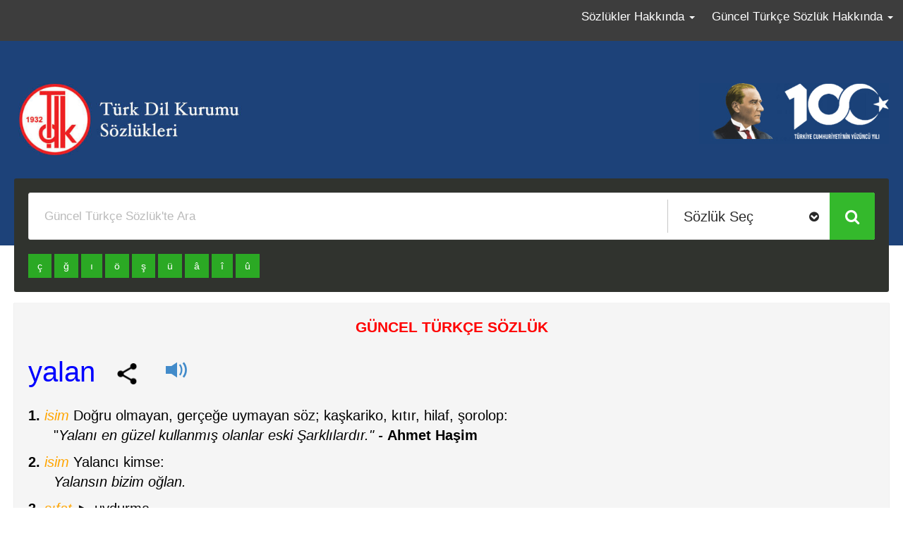

--- FILE ---
content_type: text/html; charset=UTF-8
request_url: https://sozluk.gov.tr/?kelime=yalan
body_size: 14484
content:
<!DOCTYPE html>
<html xmlns="http://www.w3.org/1999/xhtml" xml:lang="tr" lang="tr">

<head>
    <meta http-equiv="Content-Type" content="text/html; charset=UTF-8">
    <meta name="description" content="Türkçe Sözlük">
    <meta name="robots" content="index, follow">
    <meta name="keywords" content="sözlük, güncel türkçe sözlük, anlamı, nedir, anlamı nedir, atasözü, deyim, ne demek, dictionary, türkçe sözlük, türkçe, örnek, kelime, derleme sözlüğü, bilim ve sanat terimleri sözlüğü, atasözleri ve deyimler sözlüğü, türk işaret dili sözlüğü, kişi adları sözlüğü, türkçede batı kökenli kelimeler sözlüğü, sesli türkçe sözlük, karşılaştırmalı türkçe lehçeleri sözlüğü, tarama sözlüğü">
    <meta http-equiv="X-UA-Compatible" content="IE=11">
    <meta name="viewport" content="width=device-width, initial-scale=1, maximum-scale=1, user-scalable=no">
    <meta property="og:url" content="https://sozluk.gov.tr/">
    <meta property="og:title" content="Türk Dil Kurumu | Sözlük">
    <meta property="og:description" content="Türk Dil Kurumuna Ait Tüm Sözlükler">
    <meta property="og:image" content="/assets/img/logo.jpg">
    <meta http-equiv="pragma" content="no-cache" />
    <title>Türk Dil Kurumu Sözlükleri</title>
    <link rel="canonical" href="https://sozluk.gov.tr/?ara=adam">
    <link href="/assets/img/favicon.ico" type="image/x-icon" rel="shortcut icon">
    <link href="/assets/css/bootstrap.min.css" rel="stylesheet" id="bootstrap-css">
    <link href="/assets/css/default.css"  type="text/css" rel="stylesheet" >
    <link href="/assets/css/main.css" type="text/css" rel="stylesheet">

    <!-- Global site tag (gtag.js) - Google Analytics -->
      <script async src="https://www.googletagmanager.com/gtag/js?id=UA-48908759-8"></script>
      <script>
        window.dataLayer = window.dataLayer || [];
        function gtag(){dataLayer.push(arguments);}
        gtag('js', new Date());

        gtag('config', 'UA-48908759-8');
      </script>

</head>

<body class="common-home" data-gr-c-s-loaded="true">

    <div class="modal fade" id="SharingModal" tabindex="-1" role="dialog"
    aria-labelledby="myModalLabel" aria-hidden="true" 
    style="margin-top: 300px;">
   <div class="modal-dialog modal-md">
       <div class="modal-content">
        <div class="modal-header">
            <button type="button" class="close"
                    data-dismiss="modal" aria-hidden="true">&times;
            </button>
            <h5 class="panel-title" id="myModalLabel" style=color:black !important>
                <span class="glyphicon glyphicon-share" aria-hidden="true"></span> PAYLAŞ
            </h5>
        </div>
           <div id="SharingModalChild" class="modal-body text-justify mt-3" >
            
           </div>
       </div>
   </div>
  </div>  

    <div class="modal fade" id="ServiceOutModal" tabindex="-1" role="dialog"
       aria-labelledby="myModalLabel" aria-hidden="true" 
       style="margin-top: 300px;">
      <div class="modal-dialog modal-lg">
          <div class="modal-content">
              <div class="modal-body text-justify">
                  <h5 style=font-size:18px;line-height:150%>
                      <p style=line-height:30px;padding:40px;color:black !important;>&nbsp;&nbsp;&nbsp;&nbsp; sozluk.gov.tr'de bakım çalışmaları yapılmakta olduğundan şu an sozluk.gov.tr'de hizmet verememekteyiz. 
                        En kısa zamanda hizmet vermeye devam edeceğiz. Anlayışınız için teşekkür ederiz.
                         </p>
                  </h5>
              </div>
          </div>
      </div>
  </div>

  <div class="modal fade" id="GuncelTurkceSozlukModal" tabindex="-1" role="dialog"
       aria-labelledby="myModalLabel" aria-hidden="true">
      <div class="modal-dialog modal-lg">
          <div class="modal-content">
              <div class="modal-header">
                  <button type="button" class="close"
                          data-dismiss="modal" aria-hidden="true">&times;
                  </button>
                  <h4 class="panel-title" id="myModalLabel" style=color:black !important>
                      <span class="glyphicon glyphicon-book" aria-hidden="true"></span> Güncel Türkçe Sözlük
                  </h4>
              </div>
              <div class="modal-body text-justify">
                  <h5 style=font-size:18px;line-height:150%>
                      <p style=color:black !important>Türk Dil Kurumunun 1945’ten beri yayımlanan <i>Türkçe Sözlük</i>’ünün
                          2023 yılında yapılan 12. baskısının genel ağdan sunulan sürümüdür.
                         </p>
                         <p style=color:black !important>
                           © 14 Temmuz 2023 TDK
                            </p>
                       <img src="/assets/img/gts_sosyal2.jpg" class="img-responsive center-block">

                  </h5>
              </div>
          </div>
      </div>
  </div>

  <div class="modal fade" id="KokenBilgisiSozluguModal" tabindex="-1" role="dialog"
       aria-labelledby="myModalLabel" aria-hidden="true">
      <div class="modal-dialog modal-lg">
          <div class="modal-content">
              <div class="modal-header">
                  <button type="button" class="close"
                          data-dismiss="modal" aria-hidden="true">&times;
                  </button>
                  <h4 class="panel-title" id="myModalLabel" style=color:black !important>
                      <span class="glyphicon glyphicon-book" aria-hidden="true"></span> Köken Bilgisi Sözlüğü (Deneme Sürümü)
                  </h4>
              </div>
              <div class="modal-body text-justify">
                  <h5 style=font-size:18px;line-height:150%>
                         <br/>
                         <ul  role="menu">
                          <li><a href="/dosyalar/KökenBilgisiSözlükDocs/Hazırlayanlar.pdf"  target="_blank">Hazırlayanlar</a></li>
                          <li><a href="/dosyalar/KökenBilgisiSözlükDocs/Yöntem.pdf" target="_blank">Yöntem</a></li>
                          <li><a href="/dosyalar/KökenBilgisiSözlükDocs/Dil ve Lehçe Kısaltmaları.pdf" target="_blank">Dil ve Lehçe Kısaltmaları</a></li>
                          <li><a href="/dosyalar/KökenBilgisiSözlükDocs/Kaynaklar ve Kısaltmaları.pdf" target="_blank">Kaynaklar ve Kısaltmaları</a></li>
                          <li><a href="https://docs.google.com/forms/d/e/1FAIpQLSdvCtM0oXaIYbux7gvD-gBCYIGzO7MBSjqjDrgxo77gvb1c0Q/viewform?usp=sf_link" target="_blank">Görüş Bildir</a></li>
                        </ul>
                  </h5>
              </div>
          </div>
      </div>
  </div>

  <div class="modal fade in" id="BilimveSanatTerimleriSozluguModal" tabindex="-1" role="dialog"
     aria-labelledby="myModalLabel" aria-hidden="true">
    <div class="modal-dialog modal-lg">
        <div class="modal-content">
            <div class="modal-header">
                <button type="button" class="close"
                        data-dismiss="modal" aria-hidden="true">&times;
                </button>
                <h4 class="panel-title" id="myModalLabel" style=color:black !important>
                    <span class="glyphicon glyphicon-book" aria-hidden="true"></span> Bilim ve Sanat Terimleri Sözlüğü
                </h4>
            </div>
            <div class="modal-body text-justify">
                <h5 style=font-size:18px;line-height:150%>
                    <p style=color:black !important>Türkçenin bütün söz varlığını bir veri tabanına aktarma çalışmasının bir parçası olan Bilim ve Sanat Terimleri Ana Sözlüğü  Türk Dil Kurumunun kuruluşundan bu yana yayımladığı terim sözlükleri ile yakın dönemde kurulan çeşitli terim çalışma gruplarında hazırlanan terim sözlüklerinden oluşmaktadır.<p>
                    <p style=color:black !important>TDK'nin terim çalışmalarında öncü, yüce Atatürk'tür. Askerlik terimlerini türeten Atatürk, matematik ve geometri terimlerinin türetilmesi çalışmalarına da bizzat katılmış ve türettiği terimlerle yeni bir GEOMETRİ kitabı yazmıştır. Türkçe terim çalışmalarına öncülük etmesi dolayısıyla GEOMETRİ kitabındaki terimler, içinde geçtiği cümle ile birlikte sözlük veri tabanına aktarılarak araştırıcıların kullanımına sunulmuştur. Şu anda veri tabanında, GEOMETRİ başta olmak üzere  Türk Dil Kurumunun  yayımladığı ve hazırlamakta olduğu terim sözlüklerinde yer alan 185.332 terim bulunmaktadır.</p>
                    <p style=color:black !important>Türk Dil Kurumunun kuruluşundan bu yana değişik tarihlerde yayımladığı terim sözlüklerinde uygulanan yazım kurallarında farklı tutumlar görülebilir. Söz konusu terim sözlükleri özgün biçimleriyle buraya alındığından yazımlarına müdahale edilmemiştir.</p>
                    <p style=color:black !important>
                      Bilim ve Sanat Terimleri Sözlüğü veri tabanı, Prof. Dr. Şükrü Halûk AKALIN’ın başkanlığında, Prof. Dr. Recep TOPARLI, Prof. Dr. Mustafa S. KAÇALİN, Prof. Dr. Mustafa ÇİÇEKLER, Doç. Dr. Bilgin AYDIN, Dr. Yücel DAĞLI, Seyit Ali KAHRAMAN ve Ş. Bilâl ÇAVUŞOĞLU’ndan oluşan Bilim ve Sanat Terimleri Ana Sözlüğü Çalışma Grubu tarafından hazırlanmıştır.
                    </p>
                    <p style=color:black !important>
                      © 12 Temmuz 2006 TDK
                       </p>
                </h5>
            </div>
        </div>
    </div>
</div>
<div class="modal fade in" id="DerlemeSozluguModal" tabindex="-1" role="dialog"
     aria-labelledby="myModalLabel" aria-hidden="true">
    <div class="modal-dialog modal-lg">
        <div class="modal-content">
            <div class="modal-header">
                <button type="button" class="close"
                        data-dismiss="modal" aria-hidden="true">&times;
                </button>
                <h5 class="panel-title" id="myModalLabel" style=color:black !important>
                    <span class="glyphicon glyphicon-book" aria-hidden="true"></span> Derleme Sözlüğü
                </h5>
            </div>
            <div class="modal-body text-justify">
                <h5 style=font-size:18px;line-height:150%>
                    <p style=color:black !important>Türkçenin söz varlığını veri tabanına aktarma çalışmasının bir parçası olan bu sözlükte, Derleme Sözlüğü ile Anadolu ağızlarıyla ilgili olarak Türk Dil Kurumu tarafından yayımlanan çalışmaların sözlük kısımları genel ağ ortamına aktarılmıştır.</p>
                    <p style=color:black !important>
                      © 25 Mart 2008 TDK
                       </p>
                </h5>
            </div>
        </div>
    </div>
</div>
<div class="modal fade in" id="AtasozleriveDeyimlerSozluguModal" tabindex="-1" role="dialog"
     aria-labelledby="myModalLabel" aria-hidden="true">
    <div class="modal-dialog modal-lg">
        <div class="modal-content">
            <div class="modal-header">
                <button type="button" class="close"
                        data-dismiss="modal" aria-hidden="true">&times;
                </button>
                <h5 class="panel-title" id="myModalLabel" style=color:black !important>
                    <span class="glyphicon glyphicon-book" aria-hidden="true"></span> Atasözleri ve Deyimler Sözlüğü
                </h5>
            </div>
            <div class="modal-body text-justify">
                <h5 style=font-size:18px;line-height:150%>
                    <p style=color:black !important>Sözcüklerin ve terimlerin yanı sıra atasözleri ve deyimler, Türkçenin söz varlığını oluşturan önemli ögelerdendir. Atasözleri; uzun deneme ve gözlemlere dayanılarak söylenmiş ve halka mal olmuş, öğüt verici nitelikteki sözlerdir. Deyimler ise genellikle gerçek anlamından az çok ayrı, ilgi çekici bir anlamı olan kalıplaşmış söz öbekleridir.
                     Her atasözü ve her deyim bir kültür değeridir. Bu kültür değerleri, Atasözleri ve Deyimler Sözlüğü adı ile herkesin kullanımına sunulmuştur.</p>
                    <p style=color:black !important>Veri tabanında 2.396 atasözü ve 11.209 deyim bulunmaktadır.</p>
                    <p style=color:black !important>Prof. Dr. Şükrü Halûk AKALIN, Prof. Dr. Recep TOPARLI ve Uzm. Belgin TEZCAN AKSU tarafından hazırlanan Atasözleri ve Deyimler Sözlüğü, Prof. Dr. Recep TOPARLI başkanlığında, Prof. Dr. Mustafa ÇİÇEKLER, Dr. Yücel DAĞLI, Seyit Ali KAHRAMAN ve Ş. Bilâl ÇAVUŞOĞLU’ndan oluşan Türk Dil Kurumu Elektronik Dil Yayımcılığı Araştırma ve Uygulama Çalışma Grubu tarafından genel ağ ortamına aktarılmış, 21 Mayıs 2009 günü Kars’ta düzenlenen II. Uluslararası Türkiye Türkçesi Ağız Araştırmaları Çalıştayı’nda kullanıma açılmıştır.</p>
                    <p style=color:black !important>
                    © 21 Mayıs 2009 TDK
                       </p>
                </h5>
            </div>
        </div>
    </div>
</div>
<div class="modal fade in" id="SesliTurkceSozlukModal" tabindex="-1" role="dialog"
     aria-labelledby="myModalLabel" aria-hidden="true">
    <div class="modal-dialog modal-lg">
        <div class="modal-content">
            <div class="modal-header">
                <button type="button" class="close"
                        data-dismiss="modal" aria-hidden="true">&times;
                </button>
                <h5 class="panel-title" id="myModalLabel" style=color:black !important>
                    <span class="glyphicon glyphicon-book" aria-hidden="true"></span> Sesli Türkçe Sözlük
                </h5>
            </div>
            <div class="modal-body text-justify">
                <h5 style=font-size:18px;line-height:150%>
                    <p style=color:black !important>Sesli Türkçe Sözlük, ilk baskısı 1945 yılında yayımlanan ve her baskısında geliştirilen, zenginleştirilen Türkçe Sözlük’e dayalı olarak 2002 yılında sanal ortamda kullanıma sunulan Güncel Türkçe  Sözlük’ün yeni bir sürümüdür.</p>
                    <p style=color:black !important>Sesli Türkçe Sözlük’ün madde başı sözleri Göksel DURNA ve Rahmi AYGÜN tarafından seslendirilmiş, seslendirmeler Prof. Dr. Şükrü Halûk AKALIN, Prof. Dr. Recep TOPARLI ve Uzman Belgin Tezcan AKSU tarafından denetlenmiş, yazılımı ise Prof. Dr. Şükrü Halûk AKALIN, Prof. Dr. Recep TOPARLI, Dr. Yücel DAĞLI ve Ş. Bilâl ÇAVUŞOĞLU tarafından hazırlanmıştır.</p>
                    <p style=color:black !important>
                    © 12 Temmuz 2008 TDK
                       </p>
                </h5>
            </div>
        </div>
    </div>
</div>
<div class="modal fade in" id="TurkIsaretDiliSozluguModal" role="dialog"
     aria-labelledby="myModalLabel" aria-hidden="true">
    <div class="modal-dialog modal-lg">
        <div class="modal-content">
            <div class="modal-header">
                <button type="button" class="close"
                        data-dismiss="modal" aria-hidden="true">&times;
                </button>
                <h4 class="panel-title" id="myModalLabel" style=color:black !important>
                    <span class="glyphicon glyphicon-book" aria-hidden="true" ></span> Türk İşaret Dili Sözlüğü
                </h4>
            </div>
            <div class="modal-body text-justify">
                <h5 style="color:black !important;font-size:18px;line-height:150%">
                    <em>Türk İşaret Dili Sözlüğü</em>, Millî Eğitim Bakanlığı tarafından okullardaki Türk işaret dili sözlüğü ihtiyacını karşılamak amacıyla hazırlanmıştır. <em>Sözlük</em>’te 1986 kelime ve deyim yer almaktadır; sözcüklerin anlam karşılıkları değil kavramların işaret dilindeki karşılıkları verilmektedir. Ellerin ve parmakların aldığı biçimler ve hareketlerin yönü anlatılarak işaret dili öğretiminde kolaylık sağlanması hedeflenmektedir. Ayrıca her kelime için resim ve el biçimi de verilmektedir.&nbsp;<em>Sözlük</em>’te işaret dili kullanıcılarının gündelik hayatta en çok ve en yaygın olarak kullandıkları sözcüklere yer verilmiştir.
                    İşitme engelli insanların kısmen de olsa ihtiyaçlarına cevap vereceği umut edilen eser, hem basılı hem de ağ ortamında kullanıcıların hizmetine sunulmuştur.
                        <p></p>
                        <p style=color:black !important>
                        © 13 Temmuz 2012 TDK
                        </p>
                        <p class="centerText"><strong><span class=""><a target="_blank" href="/dosyalar/onsoz.pdf">ÖN SÖZ, SUNUŞ, TÜRK İŞARET DİLİ SÖZLÜĞÜ’NÜN KULLANILMASINDA DİKKAT EDİLECEK HUSUSLAR</a></span></strong></p>

                        <p class="centerText"><strong><span class="">SÖZLÜK</span></strong></p>

                        <span class=""><a class="" href="/dosyalar/tid/A.pdf" target="_blank">A</a> - <a target="_blank" href="/dosyalar/tid/B.pdf">B</a> - <a target="_blank" href="/dosyalar/tid/C.pdf">C</a>&nbsp;- <a target="_blank" href="/dosyalar/tid/%C3%87.pdf">Ç</a>&nbsp;- <a target="_blank" href="/dosyalar/tid/D.pdf">D</a> - <a target="_blank" href="/dosyalar/tid/E.pdf">E</a> - <a target="_blank" href="/dosyalar/tid/F.pdf">F</a> - <a target="_blank" href="/dosyalar/tid/G.pdf">G</a> - <a target="_blank" href="/dosyalar/tid/Ğ.pdf">Ğ</a> - <a target="_blank" href="/dosyalar/tid/H.pdf">H</a> - <a target="_blank" href="/dosyalar/tid/I.pdf">I</a> - <a target="_blank" href="/dosyalar/tid/İ.pdf">İ</a> - <a target="_blank" href="/dosyalar/tid/J.pdf">J</a> - <a target="_blank" href="/dosyalar/tid/K.pdf">K</a>-</span>

                        <span class=""><a class="" href="/dosyalar/tid/L.pdf" target="_blank">L</a> - <a target="_blank" href="/dosyalar/tid/M.pdf">M</a> - <a target="_blank" href="/dosyalar/tid/N.pdf">N</a> - <a target="_blank" href="/dosyalar/tid/O.pdf">O</a> - <a target="_blank" href="/dosyalar/tid/%C3%96.pdf">Ö</a> - <a target="_blank" href="/dosyalar/tid/P.pdf">P</a> - <a target="_blank" href="/dosyalar/tid/R.pdf">R</a> - <a target="_blank" href="/dosyalar/tid/S.pdf">S</a> - <a target="_blank" href="/dosyalar/tid/Ş.pdf">Ş</a> - <a target="_blank" href="/dosyalar/tid/T.pdf">T</a> - <a target="_blank" href="/dosyalar/tid/U.pdf">U</a> - <a target="_blank" href="/dosyalar/tid/%C3%9C.pdf">Ü</a> - <a target="_blank" href="/dosyalar/tid/V.pdf">V</a> - <a target="_blank" href="/dosyalar/tid/Y.pdf">Y</a> - <a target="_blank" href="/dosyalar/tid/Z.pdf">Z</a></span>

                </h5>
            </div>
        </div>
    </div>
</div>
<div class="modal fade in" id="TaramaSozluguModal" tabindex="-1" role="dialog"
     aria-labelledby="myModalLabel" aria-hidden="true">
    <div class="modal-dialog modal-lg">
        <div class="modal-content">
            <div class="modal-header">
                <button type="button" class="close"
                        data-dismiss="modal" aria-hidden="true">&times;
                </button>
                <h5 class="panel-title" id="myModalLabel" style=color:black !important>
                    <span class="glyphicon glyphicon-book" aria-hidden="true" ></span> Tarama Sözlüğü
                </h5>
            </div>
            <div class="modal-body text-justify">
                <h5 style="font-size:18px;line-height:150%">
                    <p style=color:black !important>Türk Dil Kurumunun 1965-1977 yılları arası sekiz cilt olarak yayımladığı XIII. Yüzyıldan  Beri Türkiye Türkçesiyle Yazılmış Kitaplardan Toplanan Tanıklarıyla Tarama Sözlüğü genel ağ ortamına aktarılarak kullanıma sunulmuştur.
                    Sözlere ait örnek cümleler özgün biçimleriyle resim olarak verilmiştir.</p>
                    <p style=color:black !important>Bu veri tabanı, Prof. Dr. Recep TOPARLI'nın başkanlığında, Prof. Dr. Mustafa ÇİÇEKLER, Dr. Yücel DAĞLI, Seyit Ali KAHRAMAN ve Ş. Bilâl ÇAVUŞOĞLU'ndan oluşan Elektronik Dil Yayımcılığı Araştırma ve Uygulama Çalışma Grubu tarafından hazırlanmıştır.</p>
                    <p style=color:black !important>
                    © 26 Eylül 2009 TDK
                    </p>
                </h5>
            </div>
        </div>
    </div>
</div>
<div class="modal fade in" id="UluslararasıMetrolojiModal" tabindex="-1" role="dialog"
     aria-labelledby="myModalLabel" aria-hidden="true">
    <div class="modal-dialog modal-lg">
        <div class="modal-content">
            <div class="modal-header">
                <button type="button" class="close"
                        data-dismiss="modal" aria-hidden="true">&times;
                </button>
                <h5 class="panel-title" id="myModalLabel">
                    <span class="glyphicon glyphicon-book" aria-hidden="true"></span> Uluslararası Metroloji Sözlüğü
                </h5>
            </div>
            <div class="modal-body text-justify">
                <h5 style="font-size:18px;line-height:150%">
                    <p style=color:black !important>Sözlük genel olarak “bir veya birden fazla belirli konu ile ilgili tanımları ve terimleri içerir”. Bu sözlük, “ölçüm bilimi ve uygulamaları” olarak tanımlanan metroloji ile ilgili olup aynı zamanda büyüklüklere ve birimlere ilişkin temel ilkeleri kapsamaktadır. Büyüklükler ve birimler farklı yaklaşımlar ile ele alınabilir. Bu sözlüğün birinci bölümü, bu yaklaşımlardan birine örnek olup ISO 80000 ve IEC 80000 Büyüklükler ve birimler olarak değiştirilmekte olan ISO 31 Büyüklükler ve birimler dokümanının farklı bölümlerinde ve SI kitapçığı Uluslararası Birimler Sistemi’nde (BIPM yayını) sunulan temel prensiplere dayanmaktadır.</p>
                    <p style=color:black !important>Bu doküman, Metroloji Rehberleri Hazırlama Ortak Komitesi 2. Çalışma Grubu tarafından hazırlanmıştır (JCGM/WG 2).</p>
                    <p style=color:black !important>Bu dokümanın telif hakkı Metroloji Rehberleri Hazırlama Ortak Komitesi üye kuruluşlarına (BIPM, IEC, IFCC, ILAC, ISO, IUPAC, IUPAP ve OIML) aittir.</p>
                </h5>
            </div>
        </div>
    </div>
</div>
<div class="modal fade in" id="TurkLehceleriSozluguModal" tabindex="-1" role="dialog"
     aria-labelledby="myModalLabel" aria-hidden="true">
    <div class="modal-dialog modal-lg">
        <div class="modal-content">
            <div class="modal-header">
                <button type="button" class="close"
                        data-dismiss="modal" aria-hidden="true">&times;
                </button>
                <h5 class="panel-title" id="myModalLabel">
                    <span class="glyphicon glyphicon-book" aria-hidden="true"></span>&nbsp;&nbsp;Karşılaştırmalı Türk Lehçeleri Sözlüğü
                </h5>
            </div>
            <div class="modal-body text-justify">
                <h5 style="font-size:18px;line-height:150%">
                    <p style=color:black !important>Türkiye Türkçesinde en çok kullanılan 7.000 kelimenin sekiz Türk lehçesindeki ve Rusçadaki karşılıklarının verildiği bu sözlük ile Türkiye’den Azerbaycan’a, Türkistan’a, İdil-Ural’a giden insanlar için bir kılavuz eser hazırlanması amaçlanmıştır.</p>
                    <p style=color:black !important>Prof. Dr. Ahmet Bican ERCİLASUN başkanlığında Prof. Dr. Alaeddin Mehmedoğlu ALİYEV, Prof. Dr. Erden Zadaulı KAJIBEK, Prof. Dr. Kadirali Konkobay UULU, Prof. Dr. Berdak YUSUF, Prof. Dr. Cebbarmehmet GÖKLENOV, Prof. Dr. Valeriy Uyguroğlu MAHPİR, Prof. Dr. Ali ÇEÇENOV tarafından hazırlanan sözlük 1991 yılında Kültür Bakanlığı tarafından basılmıştır.
                      Bu veri tabanı Karşılaştırmalı Türk Lehçeleri Sözlüğü’nün Türk Dil Kurumunun genel ağ sayfasındaki sürümüdür. Veri tabanı Türk Dil Kurumu bünyesinde kurulmuş olan Türk Dünyası Bilgisayar Destekli Dil Bilimi Çalışma Grubu tarafından hazırlanmıştır.</p>
                    <p>© 12 Temmuz 2007 TDK</p>
                </h5>
            </div>
        </div>
    </div>
</div>
<div class="modal fade in" id="IlacveEzcacilikTerimleriModal" tabindex="-1" role="dialog"
     aria-labelledby="myModalLabel" aria-hidden="true">
    <div class="modal-dialog modal-lg">
        <div class="modal-content">
            <div class="modal-header">
                <button type="button" class="close"
                        data-dismiss="modal" aria-hidden="true">&times;
                </button>
                <h5 class="panel-title" id="myModalLabel">
                    <span class="glyphicon glyphicon-book" aria-hidden="true"></span> İlaç ve Eczacılık Terimleri Sözlüğü
                </h5>
            </div>
            <div class="modal-body text-justify">
                <h5 style="font-size:18px;line-height:150%">
                    <p style=color:black !important>Sözlük, bütün alanlarıyla ilaç ve eczacılık terimlerini içeren ve tanımlayan Türkçe kaynakların eksikliği görülerek doğrudan eczacılıkla ilgili temel kavramların adlandırılması, terim birliğinin sağlanması, mümkün olduğu ölçüde yabancı sözcüklere Türkçe karşılıkların bulunması ve öteki bilim dallarının kaynaklarında geçen eczacılıkla ilgili terimlerin bir araya getirilmesi ve tanımlanması amacıyla Prof. Dr. Erdem YEŞİLADA başkanlığında Prof. Dr. Hamza ZÜLFİKAR, Prof. Dr. Göknur AKTAY, Prof. Dr. Bahar TUNÇTAN, Prof. Dr. Ecz. Alb. Yalçın ÖZKAN, Prof. Dr. Ahmet AYDIN, Prof. Dr. Rahmiye ERTAN, Prof. Dr. Cengiz YAKINCI, Prof. Dr. İlkay KÜÇÜKGÜZEL, Doç. Dr. Ecz. Alb. Ayhan SAVAŞER, Yrd. Doç. Dr. C. Kemal BUHARALIOĞLU tarafından hazırlanmıştır.</p>
                </h5>
            </div>
        </div>
    </div>
</div>
<div class="modal fade in" id="HemsirelikTerimleriSozluguModal" tabindex="-1" role="dialog"
     aria-labelledby="myModalLabel" aria-hidden="true">
    <div class="modal-dialog modal-lg">
        <div class="modal-content">
            <div class="modal-header">
                <button type="button" class="close"
                        data-dismiss="modal" aria-hidden="true">&times;
                </button>
                <h5 class="panel-title" id="myModalLabel">
                    <span class="glyphicon glyphicon-book" aria-hidden="true"></span> Hemşirelik Terimleri Sözlüğü
                </h5>
            </div>
            <div class="modal-body text-justify">
                <h5 style="font-size:18px;line-height:150%">
                    <p style=color:black !important>Bu eser; bilimsel kaynakların, sözlüklerin incelenmesi ile hazırlanmış olup Türkçe ve İngilizce karşılığı belirlenmiş yaklaşık 10.000 tanımlanmış terim içermektedir. Terimlerin yazılışında varsa Türkçe terimler tercih edilmiş, yoksa yaygın dilde kullanılan mesleki söyleyişleri kullanılmıştır. Ülkemizde hazırlanan ve Kurumumuz tarafından basılan bu sözlüğün yabancı dilde yazılanlardan farkı, yalnızca sağlıkla ilgili terimleri içermeyerek hemşirelik eğitimi, yönetimi ve uygulamalarında kullanılan diğer disiplinlerle ilgili sözcüklere de yer vermiş olmasıdır. Sözlük, Prof. Dr. Ayla BAYIK TEMEL başkanlığında Prof. Dr. Cengiz YAKINCI, Prof. Dr. Ayfer KARADAKOVAN, Prof. Dr. Gülsün TAŞOCAK, Prof. Dr. Zümrüt BAŞBAKKAL, Yrd. Doç. Dr. Gönül ÖZGÜR, Yrd. Doç. Dr. Ayten ZAYBAK, Yrd. Doç. Dr. Oya KAVLAK, Doç. Dr. Şenay KAYMAKÇI, Doç. Dr. Ülkü BAYKAL, Doç. Dr. Hatice Şirin USER tarafından hazırlanmıştır.</p>
                </h5>
            </div>
        </div>
    </div>
</div>
<div class="modal fade in" id="KisiAdlariSozluguModal" tabindex="-1" role="dialog"
     aria-labelledby="myModalLabel" aria-hidden="true">
    <div class="modal-dialog modal-lg">
        <div class="modal-content">
            <div class="modal-header">
                <button type="button" class="close"
                        data-dismiss="modal" aria-hidden="true">&times;
                </button>
                <h5 class="panel-title" id="myModalLabel">
                    <span class="glyphicon glyphicon-book" aria-hidden="true"></span> Kişi Adları Sözlüğü
                </h5>
            </div>
            <div class="modal-body text-justify">
                <h5 style="font-size:18px;line-height:150%">
                    <p style=color:black !important>Kişi Adları Sözlüğü erkek ve kız adlarının çeşitli kaynaklardan taranmasıyla hazırlanmış bir sözlüktür.</p>
                    <p style=color:black !important>Sözlükte 3613 kız, 7230 erkek olmak üzere toplam 10843 ad bulunmaktadır.</p>
                    <p style=color:black !important>
                    © 05 Ocak 2004 TDK
                    </p>
                </h5>
            </div>
        </div>
    </div>
</div>
<div class="modal fade in" id="TurkcedeBatiKokenliKelimelerSozluguModal" tabindex="-1" role="dialog"
     aria-labelledby="myModalLabel" aria-hidden="true">
    <div class="modal-dialog modal-lg">
        <div class="modal-content">
            <div class="modal-header">
                <button type="button" class="close"
                        data-dismiss="modal" aria-hidden="true">&times;
                </button>
                <h5 class="panel-title" id="myModalLabel">
                    <span class="glyphicon glyphicon-book" aria-hidden="true"></span> Türkçede Batı Kökenli Kelimeler Sözlüğü
                </h5>
            </div>
            <div class="modal-body text-justify">
                <h5 style="font-size:18px;color:black !important;line-height:150%">
                    <p>  Bu sözlük, Türkçedeki Batı kökenli sözlere karşılıklar bulma ve önerme çalışması değildir. Yabancı kökenli sözlere karşılık bulma, Kurumumuzun bir başka çalışma alanıdır ve bu konudaki çalışmalarımız ayrıca yürütülmektedir. Bu sözlükte, edebî eserlerimizde kullanılan Batı kökenli kelimeler, anlamlarıyla ve örnekleriyle birlikte verilmektedir.</p>
                    <p>Eserin adındaki Batı kavramı, coğrafi bir bölge olarak ele alınmamıştır. Türk tarihinde Batı'nın siyasal ve kültürel çağrışımları vardır. Avrupa aydınlanma süreciyle bağlantılı olarak Türkçede Batı kavramı da çağdaşlaşmanın içinde anlaşılmıştır. Osmanlı Devleti döneminde tebaayı oluşturan ve bir arada yaşadığımız Doğu Avrupa halkları, bu sürece, tıpkı Türkler gibi ancak XIX. yüzyıla doğru katıldıkları için, bu kapsamda büyük bir yer tutmaz. Nitekim yapılan çalışma ilerledikçe Fransızca başta olmak üzere İtalyanca, Almanca ve İngilizce gibi dillerden alıntıların daha çok olduğu görülmüştür. Böyle olmasına karşın, Batılılaşma sürecinden daha eski dönemlerden beri Türkçeye yerleşen Rumca ve Ermenice kökenli alıntılara da sözlükte yer verilmiştir.</p>
                    <p>Bu sözlükte edebî eserlerimizde geçmiş Batı kökenli 5.321 söz ve bunların yer aldığı 25.530 örnek cümle bulunmaktadır.</p>
                    <p>Türkçede Batı Kökenli Kelimeler Sözlüğü, Prof. Dr. Şükrü Halûk AKALIN’ın başkanlığında, Prof. Dr. Recep TOPARLI, Prof. Dr. Gürer GÜLSEVİN, Prof. Dr. Mustafa ÖNER, Prof. Dr. Erdoğan BOZ, Prof. Dr. Hatice ŞİRİN, Doç. Dr. Özkan ÖZTEKTEN, Doç. Dr. Özgür AY ve Dr. Öğr. Ü. Mehmet Yasin KAYA’dan oluşan Türkçede Batı Kökenli Yabancı Kelimeler Sözlüğü Çalışma Grubu tarafından hazırlanmış; Prof. Dr. Şükrü Halûk AKALIN, Prof. Dr. Recep TOPARLI, Dr. Yücel DAĞLI ve Ş. Bilâl ÇAVUŞOĞLU tarafından genel ağ ortamına aktarılmıştır.</p>
                    <p style=color:black !important>
                    © 12 Temmuz 2007 TDK
                    </p>
                  </h5>
            </div>
        </div>
    </div>
</div>

<div class="modal fade in" id="SozlukteKullanilanIsaretlerModal" tabindex="-1" role="dialog"
     aria-labelledby="myModalLabel" aria-hidden="true">
    <div class="modal-dialog modal-lg">
        <div class="modal-content">
            <div class="modal-header">
                <button type="button" class="close"
                        data-dismiss="modal" aria-hidden="true">&times;
                </button>
                <h5 class="panel-title" id="myModalLabel" style=color:black !important>
                    <span class="glyphicon glyphicon-book" aria-hidden="true"></span> SÖZLÜKTE KULLANILAN İŞARETLER
                </h5>
            </div>
            <div class="modal-body text-justify">
                <h5 style="font-size:18px;line-height:150%">
                    <p style=color:black !important>: &nbsp;&nbsp;&nbsp;Uzun okunan heceyi gösterir: ka:til, a:let, a:lem, raki:bi </p>
                    <p style=color:black !important>' &nbsp;&nbsp;&nbsp;Vurgulu heceyi gösterir: gü'zün, ça'bucak, a'nsızın </p>

                </h5>
            </div>
        </div>
    </div>
</div>
<!-- <div class="modal fade in" id="YazidaKullanilanDigerIsaretlerModal" tabindex="-1" role="dialog" -->
     <!-- aria-labelledby="myModalLabel" aria-hidden="true">
    <div class="modal-dialog modal-lg">
        <div class="modal-content">
            <div class="modal-header">
                <button type="button" class="close"
                        data-dismiss="modal" aria-hidden="true">&times;
                </button>
                <h5 class="panel-title" id="myModalLabel" style=color:black !important>
                    <span class="glyphicon glyphicon-book" aria-hidden="true"></span> Yazıda Kullanılan Diğer İşaretler
                </h5>
            </div>
            <div class="modal-body text-justify">
                <h5 class=isaretler style="font-size:18px;line-height:150%">
                    <p>+ &nbsp;&nbsp;&nbsp;  Toplama işareti, artı </p>
                    <p>    - &nbsp;&nbsp;&nbsp; Çıkarma işareti, eksi, kısa çizgi </p>
                    <p>    x  ve . &nbsp;&nbsp;&nbsp; Çarpma işareti, çarpı </p>
                    <p>    ÷ ve : &nbsp;&nbsp;&nbsp; Bölme işareti, bölü </p>
                    <p>    / &nbsp;&nbsp;&nbsp; Bölme işareti, bölü, eğik çizgi </p>
                    <p>    : &nbsp;&nbsp;&nbsp; Bölme işareti, bölü, iki nokta </p>
                    <p>    √ &nbsp;&nbsp;&nbsp; Karekök işareti </p>
                    <p>    = &nbsp;&nbsp;&nbsp; Eşitlik işareti </p>
                    <p>    % &nbsp;&nbsp;&nbsp; Yüzde işareti </p>
                    <p>    ′ &nbsp;&nbsp;&nbsp; Üs işareti </p>
                    <p>    § &nbsp;&nbsp;&nbsp; Paragraf işareti </p>
                    <p>     ∫ &nbsp;&nbsp;&nbsp; Paragraf işareti </p>
                    <p>    /. &nbsp;&nbsp;&nbsp; Çeviriniz </p>
                    <p>    * &nbsp;&nbsp;&nbsp; Kelimeden sonra dipnot işareti; kelimeden önce varsayım işareti </p>
                    <p>    ° &nbsp;&nbsp;&nbsp; Derece işareti </p>
                    <p>    ′ &nbsp;&nbsp;&nbsp; Dakika işareti </p>
                    <p>    =&gt; &nbsp;&nbsp;&nbsp; Devam işareti </p>
                    <p>    → &nbsp;&nbsp;&nbsp; Devam işareti; gönderme işareti </p>
                    <p>    ~ &nbsp;&nbsp;&nbsp; Benzerlik, yaklaşıklık, denklik işareti </p>
                    <p>    &gt; &nbsp;&nbsp;&nbsp; Büyük; dil bilgisinde çıkma işareti </p>
                    <p>    &lt; &nbsp;&nbsp;&nbsp; Küçük; dil bilgisinde gelişme işareti </p>
                    <p>    ≅ &nbsp;&nbsp;&nbsp; Yaklaşık olarak eşit </p>
                    <p>    · &nbsp;&nbsp;&nbsp;&nbsp;&nbsp;&nbsp; Bitti </p>
                    <p>  *** &nbsp;&nbsp;&nbsp; Bölüm sonu işareti </p>
                    <p>    ± &nbsp;&nbsp;&nbsp; Eksiği veya fazlası </p>
                    <p>    $ &nbsp;&nbsp;&nbsp; Dolar </p>
                    <p>    € &nbsp;&nbsp;&nbsp; Avro </p>
                    <p>    @ &nbsp;&nbsp;&nbsp; Kuyruklu a </p>
                    <p>    © &nbsp;&nbsp;&nbsp; Telif hakkına sahip (copyright) </p>
                    <p>    ® &nbsp;&nbsp;&nbsp; Telif hakkı alınmış (registered) </p>

                </h5>
            </div>
        </div>
    </div>
</div> -->

<div class="modal fade in" id="ErenEtimolojikSozluguModal" tabindex="-1" role="dialog"
     aria-labelledby="myModalLabel" aria-hidden="true">
    <div class="modal-dialog modal-lg">
        <div class="modal-content">
            <div class="modal-header">
                <button type="button" class="close"
                        data-dismiss="modal" aria-hidden="true">&times;
                </button>
                <h5 class="panel-title" id="myModalLabel">
                    <span class="glyphicon glyphicon-book" aria-hidden="true"></span> Eren Türk Dilinin Etimolojik Sözlüğü
                </h5>
            </div>
            <div class="modal-body text-justify">
                <h5 style="font-size:18px;color:black !important;line-height:150%">
                    <p>Prof. Dr. Hasan EREN'in, ilk baskısı 1999 yılında yapılan "Türk Dilinin Etimolojik Sözlüğü" adlı eseri, Prof. Dr. Ş. Halûk AKALIN tarafından EREN'in kendi notlarına dayanılarak yeniden hazırlandı ve 2020 yılında Türk Dil Kurumunca yayımlandı. "Eren Türk Dilinin Etimolojik Sözlüğü" veri tabanı, bu eserde köken bilgisi açıklamaları verilen 3.738 söz varlığını içeriyor.</p>
                    <p>Yazı dilimiz ve ağızlarımızdan seçilen söz varlığının en eski dönemlerden başlayarak günümüze gelene kadar yaşadığı gelişmeler bu veri tabanı ile genel ağ üzerinden hizmete sunulmaktadır. Ele alınan söz varlığının tarihî ve çağdaş Türk yazı dillerindeki, ağızlarındaki biçimleri ile anlamları da eserde yer almaktadır. Bu yönüyle "Eren Türk Dilinin Etimolojik Sözlüğü" yalnız Türkiye Türkçesinin değil çağdaş Türk yazı dillerinin ve ağızlarının da köken bilimi araştırmaları için bir kılavuz niteliğindedir. Türk lehçelerinin yanı sıra dil ilişkisi içerisinde bulunduğumuz yaklaşık iki yüz dilden 16.535 sözün tanıklığına başvurulmuştur.</p>
                    <p>"Eren Türk Dilinin Etimolojik Sözlüğü" veri tabanı, Türkçenin güncel söz varlığının tamamını kapsamamaktadır. Hem ağızlardan hem de güncel söz varlığından sınırlı sayıda madde içermektedir.</p>
                    <p style=color:black !important>
                    © 20 Nisan 2021 TDK
                    </p>
                    <br/>
                    <ul  role="menu">
                    <li><a href="/dosyalar/Dil ve Diyalekt Adları Kısaltmaları.pdf"  target="_blank">Dil ve Diyalekt Adları Kısaltmaları</a></li>
                  <li><a href="/dosyalar/Kullanılan İşaretler.pdf" target="_blank">Kullanılan İşaretler</a></li>
                  <li><a href="/dosyalar/Bibliyografya.pdf" target="_blank">Bibliyografya</a></li>
                  <li><a href="/dosyalar/Kısaltmalar.pdf" target="_blank">Kısaltmalar</a></li>
                  <li><a href="/dosyalar/Terimler.pdf" target="_blank">Terimler</a></li>
                    </ul>
                  </h5>
            </div>
        </div>
    </div>
</div>

    <div  itemscope="" itemtype="http://schema.org/DefinedTerm" style="display: none;">
        <span itemprop="name">Türk Dil Kurumu | Sözlük</span>
        <a itemprop="image" href="/assets/img/logo.jpg">TDK</a>
    </div>

    <header id="header" class="tdk-header main-hdr">
        <div class="tdk-header-pr clrd">
          <div class="contain">
            <div class="tdk-header-mn">
              <li id="sozluklerHakkinda"  class="dropdown">
                <a href="" data-toggle="dropdown" role="button" aria-expanded="false" style=color:white !important>Sözlükler Hakkında <span class="caret"></span></a>
                <ul class="dropdown-menu" role="menu">
                  <li><a href="#SozluklerHakkinda" data-toggle="modal" data-target="#GuncelTurkceSozlukModal" style=color:black !important>Güncel Türkçe Sözlük</a></li>
                  <li><a href="#SozluklerHakkinda" data-toggle="modal" data-target="#BilimveSanatTerimleriSozluguModal" style=color:black !important>Bilim ve Sanat Terimleri Sözlüğü</a></li>
                  <li><a href="#SozluklerHakkinda" data-toggle="modal" data-target="#DerlemeSozluguModal" style=color:black !important>Derleme Sözlüğü (Türkiye Türkçesi Ağızları Sözlüğü)</a></li>
                  <li><a href="#SozluklerHakkinda" data-toggle="modal" data-target="#AtasozleriveDeyimlerSozluguModal" style=color:black !important>Atasözleri ve Deyimler Sözlüğü</a></li>
                  <li><a href="#SozluklerHakkinda" data-toggle="modal" data-target="#SesliTurkceSozlukModal" style=color:black !important>Sesli Türkçe Sözlük</a></li>
                  <li><a href="#SozluklerHakkinda" data-toggle="modal" data-target="#TaramaSozluguModal" style=color:black !important>Tarama Sözlüğü</a></li>
                  <li><a href="#SozluklerHakkinda" data-toggle="modal" data-target="#TurkcedeBatiKokenliKelimelerSozluguModal" style=color:black !important>Türkçede Batı Kökenli Kelimeler Sözlüğü</a></li>
                  <li><a href="#SozluklerHakkinda" data-toggle="modal" data-target="#TurkIsaretDiliSozluguModal" style=color:black !important>Türk İşaret Dili Sözlüğü</a></li>
                  <li><a href="#SozluklerHakkinda" data-toggle="modal" data-target="#TurkLehceleriSozluguModal" style=color:black !important>Karşılaştırmalı Türk Lehçeleri Sözlüğü</a></li>
                  <li><a href="#SozluklerHakkinda" data-toggle="modal" data-target="#KisiAdlariSozluguModal" style=color:black !important>Kişi Adları Sözlüğü</a></li>
                  <li><a href="#SozluklerHakkinda" data-toggle="modal" data-target="#ErenEtimolojikSozluguModal" style=color:black !important>Eren Türk Dilinin Etimolojik Sözlüğü</a></li>
                  <li><a href="#SozluklerHakkinda" data-toggle="modal" data-target="#KokenBilgisiSozluguModal" style=color:black !important>Köken Bilgisi Sözlüğü (Deneme Sürümü)</a></li>
                </ul>
                &nbsp;&nbsp;&nbsp;
              </li>
              <li id="guncelSozlukHakkinda" class="dropdown">
                <a href="" data-toggle="dropdown" role="button" aria-expanded="false" style=color:white !important>Güncel Türkçe Sözlük Hakkında <span class="caret"></span></a>
                <ul class="dropdown-menu" role="menu">
                    <li><a href="/dosyalar/SozlugunBaskilariniHazirlayanlar.pdf" style=color:black !important target="_blank">Sözlüğün Baskısını Hazırlayanlar</a></li>
                  <li><a href="/dosyalar/SozlukteKullanilanIsaretler.pdf" target="_blank" style=color:black !important>Sözlükte Kullanılan İşaretler</a><li></li>
                  <!-- <li><a href="#KilavuzlarHakkinda" data-toggle="modal" data-target="#SozlukteKullanilanIsaretlerModal" style=color:black !important>Sözlükte Kullanılan İşaretler</a></li> -->
                  <li><a href="/dosyalar/YazidaKullanilanDigerIsaretler.pdf" target="_blank" style=color:black !important>Yazıda Kullanılan Diğer İşaretler</a><li>
                  <!-- <li><a href="/dosyalar/OrneklerinKaynaklari.pdf" style=color:black !important target="_blank">Örneklerin Kaynakları</a></li> -->
                  <!-- <li><a href="/dosyalar/KurumVeKurulusAdlarininKisaltmalari.pdf"  style=color:black !important target="_blank">Kurum ve Kuruluş Adlarının Kısaltmaları</a></li> -->
                  <li><a href="/dosyalar/SozlugunKullanimiIleIlgiliAciklamalar.pdf" style=color:black !important target="_blank">Sözlüğün Kullanımı ile ilgili Açıklamalar</a></li>
                  <li><a href="/dosyalar/Kaynakca.pdf" style=color:black !important target="_blank">Kaynakça</a></li>
                </ul>
              </li>
            </div>
            <a  id="logos" href="/" class="tdk-logo tdk-logo--sml hide-txt" title="TDK Sözlük">TDK Sözlük</a>
        </div>
          </div>
    </header>

    <div class="tdk-bnr">
        <div class="contain">
            <h1>
                <a href="/" class="tdk-logo tdk-logo-sw resp resp--lrg">
                    <img src="/assets/img/logo.jpg" alt="TDK Sözlük">
                </a>
                <a href="/" class="tdk-logo tdk-logo-swy resp resp--lrg">
                    <img src="/assets/img/yuzuncu_yil.jpg" alt="TDK Sözlük">
                </a>
            </h1>
        </div>
    </div>

    <div class="tdk-header-container tdk-header-container-home">
        <div class="contain">
            <div class="tdk-srch tdk-search-mod rounded">
                <form id="tdk-srch-form">

                    <div class="tdk-searchbar" >

                        <label class="accessibility" for="tdk-srch-input">Ara</label>

                        <div class="js-toggle" data-related-element="#search_bar">

                            <input type="text" name="q" class="tdk-search-input" id="tdk-srch-input" autocomplete="off" autofocus
                            spellcheck="false" aria-required="true" aria-invalid="false" placeholder="Güncel Türkçe Sözlük'te Ara " >

                            <div class="autocmp" id="autocmp" style="display: none; max-height: 450px;overflow:scroll"> <!-- AUTOCOPMLETE !!!-->

                            </div>

                        </div>

                        <span class="tdk-search-cont" >

                            <button type="submit" class="tdk-search-btn" id = "tdk-search-btn" title="Ara"><i class="fa-tdk btdk-srch" aria-hidden="true"></i><span class="accessibility">Ara</span></button>
                            <button style=" font-size:20px;" id="btn11" class="tdk-search-ds js-toggle ico-bg-abs ico-bg--chevron" data-target-selector="#tdk-ds" data-related-element="#search_bar">
                                <span id="tdk-srch-current-dataset" class="resp resp--med-i" > Sözlük Seç </span>
                                <i class="fa-tdk btdk-ds" aria-hidden="true" ></i>
                            </button>
                        </span>

                        <span class="tdk-search-cont" >
                          <button type="submit" style=background-color:white class="tdk-search-btn hidden-close" id = "tdk-search-btn-close" title="Close">
                            <i class="fa-fb btdkx-srch" aria-hidden="true"></i><span class="accessibility"> Close </span></button>
                        </span>



                        <!-- sozluk listesi -->
                        <div id="tdk-ds" class="tdk-search-mm">
                            <div class="pad-extra">
                              <div class="removeSelect">
                                  <span class="btn rmvSel" onclick="secimleriKaldir()">Seçimleri Kaldır</span>
                              </div>
                                <div class="tdk-search-mm__canvas a--rev">
                                    <div class="tdk-search-mm__col1">
                                        <div class="h2 js-toggle" data-is-basic="1" data-target-selector="#dictList1">Sözlükler</div>
                                        <div id="dictList1" class="tdk-search-mm__links">
                                            <ul style="color:black !important;font-size:16px;">
                                                <li><input id ="gts" type="checkbox" name="gts" value="gts"> Güncel Türkçe Sözlük</li>
                                                <li><input id="bati" type="checkbox" name="bati" value="bati"> Türkçede Batı Kökenli Kelimeler Sözlüğü</li>
                                                <li><input id="ts" type="checkbox" name="ts" value="ts"> Tarama Sözlüğü</li>
                                                <li><input id="ds" type="checkbox" name="ds" value="ds"> Derleme Sözlüğü</li>
                                                <li><input id="ads" type="checkbox" name="ads" value="ads"> Atasözleri ve Deyimler Sözlüğü</li>
                                                <li><input id="ysk" type="checkbox" name="ysk" value="ysk"> Yabancı Sözlere Karşılıklar Kılavuzu</li>
                                                <li><input id="etms" type="checkbox" name="etms" value="etms"> Eren Türk Dilinin Etimolojik Sözlüğü</li>
                                                <li><input id="etj" type="checkbox" name="etj" value="etj"> Köken Bilgisi Sözlüğü (Deneme Sürümü)</li>
                                                <li style="margin-top:10px"><a id="myBtn" style="color:blue !important;font-size:16px"> Türk İşaret Dili Sözlüğü</a></li>
                                            </ul>
                                        </div>
                                        <div class="h2 js-toggle" data-is-basic="1" data-target-selector="#dictList2">Kişi Adları Sözlüğü</div>
                                        <div id="dictList2" class="tdk-search-mm__links">
                                            <ul id="kisiAdlariSoz" style="color:black !important;font-size:16px;">
                                                <li id ="kisiAd0"><input id ="kisiAd" type="checkbox" name="kisiAd" value="kisiAd"><span> Ada Göre Ara</span>
                                                  <ol style="display:none">
                                                      <li><input id="erkekAd" type="checkbox" name="erkekAd" value="2"> Erkek Adları Arasında Ara</li>
                                                      <li><input id="kizAd" type="checkbox" name="kizAd" value="1"> Kız Adları Arasında Ara</li>
                                                      <li><input id="evekAd" type="checkbox" name="hepsiAd" value="3"> Erkek ve Kız Adları Arasında Ara</li>
                                                      <!-- <li><input id="hepsiAd" type="checkbox" name="hepsiAd" value="4"> Tümünde Ara</li> -->
                                                  </ol>
                                                </li>
                                                <li id="kisiAnlam0"><input id="kisiAnlam" type="checkbox" name="kisiAnlam" value="kisiAnlam"><span> Anlama Göre Ara</span>
                                                  <ol style="display:none">
                                                      <li><input id="erkekAnlam" type="checkbox" name="erkekAnlam" value="2"> Erkek Adları Arasında Ara</li>
                                                      <li><input id="kizAnlam" type="checkbox" name="kizAnlam" value="1"> Kız Adları Arasında Ara</li>
                                                      <li><input id="evekAnlam" type="checkbox" name="hepsiAnlam" value="3"> Erkek ve Kız Adları Arasında Ara</li>
                                                      <!-- <li><input id="hepsiAnlam" type="checkbox" name="hepsiAnlam" value="4"> Tümünde Ara</li> -->
                                                  </ol>
                                                </li>
                                            </ul>
                                        </div>
                                    </div>

                                    <div class="tdk-search-mm__col1">
                                        <div class="h2 js-toggle" data-is-basic="1" data-target-selector="#dictList3">Karşılaştırmalı Türk Lehçeleri Sözlüğü</div>
                                        <div id="dictList3" class="tdk-search-mm__links">
                                            <ul id="lehceler" style="color:black !important;list-style: none;font-size:16px;">
                                              <li value="4"><input type="checkbox" name="lehce" value="lehce"> Azerbaycan Türkçesi</li>
                                              <li value="6"><input type="checkbox" name="lehce" value="lehce"> Başkurt Türkçesi</li>
                                              <li value="2"><input type="checkbox" name="lehce" value="lehce"> Kazak Türkçesi</li>
                                              <li value="9"><input type="checkbox" name="lehce" value="lehce"> Kırgız Türkçesi</li>
                                              <li value="3"><input type="checkbox" name="lehce" value="lehce"> Özbek Türkçesi</li>
                                              <li value="7"><input type="checkbox" name="lehce" value="lehce"> Tatar Türkçesi</li>
                                              <li value="1"><input type="checkbox" name="lehce" value="lehce"> Türkiye Türkçesi</li>
                                              <li value="8"><input type="checkbox" name="lehce" value="lehce"> Türkmen Türkçesi</li>
                                              <li value="5"><input type="checkbox" name="lehce" value="lehce"> Uygur Türkçesi</li>
                                              <li value="10"><input type="checkbox" name="lehce" value="lehce"> Rusça</li>
                                            </ul>
                                        </div>
                                    </div>
                                    <div class="tdk-search-mm__col1">
                                        <div class="h2 js-toggle" data-is-basic="1" data-target-selector="#dictList4">Bilim ve Sanat Terimleri Sözlüğü</div>
                                        <div id="dictList4" class="tdk-search-mm__links">
                                            <ul id="bst" style="color:black !important;max-height: 300px; overflow-y: auto;font-size:16px;">
                                                  <li value="-1"><input type="checkbox" name="bst" value="bst"></li>
                                                  <li value="0"><input type="checkbox" name="bst" value="bst"></li>
                                                  <li value="1"><input type="checkbox" name="bst" value="bst"></li>
                                                  <li value="2"><input type="checkbox" name="bst" value="bst"></li>
                                                  <li value="3"><input type="checkbox" name="bst" value="bst"></li>
                                                  <li value="4"><input type="checkbox" name="bst" value="bst"></li>
                                                  <li value="5"><input type="checkbox" name="bst" value="bst"></li>
                                                  <li value="6"><input type="checkbox" name="bst" value="bst"></li>
                                                  <li value="7"><input type="checkbox" name="bst" value="bst"></li>
                                                  <li value="8"><input type="checkbox" name="bst" value="bst"></li>
                                                  <li value="9"><input type="checkbox" name="bst" value="bst"></li>
                                                  <li value="10"><input type="checkbox" name="bst" value="bst"></li>
                                                  <li value="11"><input type="checkbox" name="bst" value="bst"></li>
                                                  <li value="12"><input type="checkbox" name="bst" value="bst"></li>
                                                  <li value="13"><input type="checkbox" name="bst" value="bst"></li>
                                                  <li value="14"><input type="checkbox" name="bst" value="bst"></li>
                                                  <li value="15"><input type="checkbox" name="bst" value="bst"></li>
                                                  <li value="16"><input type="checkbox" name="bst" value="bst"></li>
                                                  <li value="17"><input type="checkbox" name="bst" value="bst"></li>
                                                  <li value="18"><input type="checkbox" name="bst" value="bst"></li>
                                                  <li value="19"><input type="checkbox" name="bst" value="bst"></li>
                                                  <li value="20"><input type="checkbox" name="bst" value="bst"></li>
                                                  <li value="21"><input type="checkbox" name="bst" value="bst"></li>
                                                  <li value="22"><input type="checkbox" name="bst" value="bst"></li>
                                                  <li value="23"><input type="checkbox" name="bst" value="bst"></li>
                                                  <li value="24"><input type="checkbox" name="bst" value="bst"></li>
                                                  <li value="25"><input type="checkbox" name="bst" value="bst"></li>
                                                  <li value="26"><input type="checkbox" name="bst" value="bst"></li>
                                                  <li value="27"><input type="checkbox" name="bst" value="bst"></li>
                                                  <li value="28"><input type="checkbox" name="bst" value="bst"></li>
                                                  <li value="29"><input type="checkbox" name="bst" value="bst"></li>
                                                  <li value="30"><input type="checkbox" name="bst" value="bst"></li>
                                                  <li value="31"><input type="checkbox" name="bst" value="bst"></li>
                                                  <li value="32"><input type="checkbox" name="bst" value="bst"></li>
                                                  <li value="33"><input type="checkbox" name="bst" value="hs"></li>
                                                  <li value="34"><input type="checkbox" name="bst" value="bst"></li>
                                                  <li value="35"><input type="checkbox" name="bst" value="bst"></li>
                                                  <li value="36"><input type="checkbox" name="bst" value="bst"></li>
                                                  <li value="37"><input type="checkbox" name="bst" value="bst"></li>
                                                  <li value="38"><input type="checkbox" name="bst" value="bst"></li>
                                                  <li value="39"><input type="checkbox" name="bst" value="bst"></li>
                                                  <li value="40"><input type="checkbox" name="bst" value="bst"></li>
                                                  <li value="41"><input type="checkbox" name="bst" value="bst"></li>
                                                  <li value="42"><input type="checkbox" name="bst" value="bst"></li>
                                                  <li value="43"><input type="checkbox" name="bst" value="bst"></li>
                                                  <li value="44"><input type="checkbox" name="bst" value="bst"></li>
                                                  <li value="45"><input type="checkbox" name="bst" value="iets"></li>
                                                  <li value="46"><input type="checkbox" name="bst" value="bst"></li>
                                                  <li value="47"><input type="checkbox" name="bst" value="bst"></li>
                                                  <li value="48"><input type="checkbox" name="bst" value="bst"></li>
                                                  <li value="49"><input type="checkbox" name="bst" value="bst"></li>
                                                  <li value="50"><input type="checkbox" name="bst" value="bst"></li>
                                                  <li value="51"><input type="checkbox" name="bst" value="bst"></li>
                                                  <li value="52"><input type="checkbox" name="bst" value="bst"></li>
                                                  <li value="53"><input type="checkbox" name="bst" value="bst"></li>
                                                  <li value="54"><input type="checkbox" name="bst" value="bst"></li>
                                                  <li value="55"><input type="checkbox" name="bst" value="bst"></li>
                                                  <li value="56"><input type="checkbox" name="bst" value="bst"></li>
                                                  <li value="57"><input type="checkbox" name="bst" value="bst"></li>
                                                  <li value="58"><input type="checkbox" name="bst" value="bst"></li>
                                                  <li value="59"><input type="checkbox" name="bst" value="bst"></li>
                                                  <li value="60"><input type="checkbox" name="bst" value="bst"></li>
                                                  <li value="61"><input type="checkbox" name="bst" value="bst"></li>
                                                  <li value="62"><input type="checkbox" name="bst" value="bst"></li>
                                                  <li value="63"><input type="checkbox" name="bst" value="bst"></li>
                                                  <li value="64"><input type="checkbox" name="bst" value="bst"></li>
                                                  <li value="65"><input type="checkbox" name="bst" value="bst"></li>
                                                  <li value="66"><input type="checkbox" name="met" value="met"></li>
                                                  <li value="67"><input type="checkbox" name="bst" value="bst"></li>
                                                  <li value="68"><input type="checkbox" name="bst" value="bst"></li>
                                                  <li value="69"><input type="checkbox" name="bst" value="vet"></li>
                                                  <li value="70"><input type="checkbox" name="bst" value="bst"></li>
                                                  <li value="71"><input type="checkbox" name="bst" value="bst"></li>
                                                  <li value="72"><input type="checkbox" name="bst" value="bst"></li>
                                                  <li value="73"><input type="checkbox" name="bst" value="bst"></li>
                                                  <li value="74"><input type="checkbox" name="bst" value="bst"></li>
                                                  <li value="75"><input type="checkbox" name="bst" value="bst"></li>
                                                  <li value="76"><input type="checkbox" name="bst" value="bst"></li>
                                                  <li value="77"><input type="checkbox" name="bst" value="bst"></li>

                                            </ul>
                                            <ul id="ums" style="color:black !important;max-height: 300px; overflow-y: auto;font-size:16px;">
                                         
                                                <li value="66"><input type="checkbox" name="ums" value="ums"> Uluslararası Metroloji Sözlüğü</li>
                                 

                                          </ul>
                                        </div>
                                    </div>
                                </div>
                            </div>
                            <div class="tdk-search-mm__foot"><span class="js-toggle pointer on" data-target-selector="#tdk-ds"><i class="fa-tdk fa-tdk-close" title="Close" aria-hidden="true"></i></span></div>

                        </div>

                    </div>

                    <div><br>
                        <span class="btn sanal" onclick="turkceHarfYaz('ç')">ç</span>
                        <span class="btn sanal" onclick="turkceHarfYaz('ğ')">ğ</span>
                        <span class="btn sanal" onclick="turkceHarfYaz('ı')">ı</span>
                        <span class="btn sanal" onclick="turkceHarfYaz('ö')">ö</span>
                        <span class="btn sanal" onclick="turkceHarfYaz('ş')">ş</span>
                        <span class="btn sanal" onclick="turkceHarfYaz('ü')">ü</span>
                        <span class="btn sanal" onclick="turkceHarfYaz('â')">â</span>
                        <span class="btn sanal" onclick="turkceHarfYaz('î')">î</span>
                        <span class="btn sanal" onclick="turkceHarfYaz('û')">û</span>
                    </div>
                    <input type="hidden" id="aranan" name="aranan" value="">
                </form>
            </div>
        </div>
    </div>

    <div id="page-content" class="incub container-a">
        <div class="tdk-cont tdk-home-t1" role="main">
            <div class="contain" id="maddeleri-sar">
                <!-- <div id="maddeler" class="lead">
                  <div id="anlamlar" class="lead">
              <p class="paragraf" style="font-weight:bolder;text-align:justify">&nbsp;&nbsp;&nbsp;&nbsp;&nbsp;&nbsp;Güncel Türkçe Sözlük, Türkçenin en güvenilir, en gelişmiş ve en güncel sözlüğü olan ve Türk Dil Kurumunun 1945’ten beri yayımlanan <i>Türkçe Sözlük</i>’ünün genel ağdaki sürümüdür.</p>
                  </div>
                </div> -->
                <div id="isaretDili"></div>
            </div>
        </div>

        <div class="tdk-cont tdk-home-t1" role="main">

            <div class="contain">
                  <div class='row'>
                              <div id="kelime" class="col-lg-5 col-md-6 col-sm-12 col-xs-12">
                                <span class="thumbnail kelime1 text-center">

                                    <h4 class="text-danger" style="color:red;font-weight:bolder">Bir Kelime</h4>
                                    <table class="kelime"></table>
                                </span>
                              </div>
                            <div class='col-lg-4 col-md-6 col-sm-12 col-xs-12'>
                              <span class="thumbnail atasoz">
                                    <div class="carousel-inner">
                                        <div class="item active">
                                          <div class="row">
                                                    <div id="tur01" class="col-sm-1 text-center atasozDeyim" >
                                                    </div>
                                                    <div class="col-sm-11">
                                                        <p id="tur0" class="text-center atasozDeyim"></p>
                                                        <p class="atasoz0" style="font-size:18px;"></p>
                                                        <span class="atasozAnlam0" style="font-size:17px"></span>
                                                    </div>
                                          </div>
                                        </div>
                                        <div class="item">
                                                <div class="row">
                                                    <div id="tur11" class="col-sm-1 text-center atasozDeyim" >

                                                    </div>
                                                    <div class="col-sm-11">
                                                        <p id="tur1" class="text-center atasozDeyim"></p>
                                                        <p class="atasoz1" style="font-size:18px;"></p>
                                                        <span class="atasozAnlam1" style="font-size:17px"></span>
                                                    </div>
                                                </div>
                                        </div>
                                    </div>
                                </span>
                            </div>
                            <div id="kelime" class="col-lg-3 col-md-6 col-sm-12 col-xs-12">
                                <span class="thumbnail atasoz">
                                    <h4 class="text-center" style="color:red;font-weight:bolder">Çevrim İçi Sözlük Nasıl Kullanılır?</h4>
                                <iframe width="100%" height="200" 
                                src="https://www.youtube.com/embed/GC1cu4HWSNo?rel=0" title="YouTube video player" 
                                frameborder="0" allowfullscreen></iframe>
                            </span>
                              </div>
                            </div>
            </div>
  <div class="contain">
	<div class="row icerik">

  		<div id="kural" class="col-md-3 col-sm-6">
    		<span class="thumbnail text-center">
      			<img src="/assets/img/bir_kural1.jpg" alt="...">
      			<h4 class="text-danger">Bir Kural</h4>
      			<p style="margin-top:70px;"><a target="_blank"></a></p>
    		</span>
  		</div>

      <div id="sks" class="col-md-3 col-sm-6">
    		<span class="thumbnail text-center">
      			<img src="/assets/img/sks1.jpg" alt="...">
            <div class="col-sm-12 text-center" style="height:15%">
              <h4 class="text-danger">Sıkça Karıştırılan Sözler</h4>
            </div>
              <div class="carousel slide" data-ride="carousel" id="quote-carousel">

                  <div id="karistirma" class="carousel-inner" style="width:100%;">

                      <div class="item active">
                      <div class="text-center">
                        <p class="sks0" style="font-size: 20px;color:#2cc3bd"></p>
                      </div>
                      <div class="text-center">
                          <p  style="font-size: 20px;color:black;cursor:pointer"  onclick="anlamKiyasla(this)"><span class="glyphicon glyphicon-refresh" style=color:#5DADE2></span></p>
                      </div>
                      <div class="text-center">
                          <p class="sks00" style="font-size: 20px;color:#2cc3bd"></p>
                      </div>
                    </div>
                    <div class="item">
                    <div class="text-center">
                      <p class="sks1" style="font-size: 20px;color:#2cc3bd"></p>
                    </div>
                    <div class="text-center">
                        <p  style="font-size: 20px;color:black;cursor:pointer"  onclick="anlamKiyasla(this)"><span class="glyphicon glyphicon-refresh" style=color:#5DADE2></span></p>
                    </div>
                    <div class="text-center">
                        <p class="sks10" style="font-size: 20px;color:#2cc3bd"></p>
                    </div>
                  </div>
                      <div class="item">
                      <div class="text-center">
                        <p class="sks2" style="font-size: 20px;color:#2cc3bd"></p>
                      </div>
                      <div class="text-center">
                          <p  style="font-size: 20px;color:black;cursor:pointer"  onclick="anlamKiyasla(this)"><span class="glyphicon glyphicon-refresh" style=color:#5DADE2></span></p>
                      </div>
                      <div class="text-center">
                          <p class="sks20" style="font-size: 20px;color:#2cc3bd"></p>
                      </div>
                    </div>
                    <div class="item">
                    <div class="text-center">
                      <p class="sks3" style="font-size: 20px;color:#2cc3bd"></p>
                    </div>
                    <div class="text-center">
                        <p  style="font-size: 20px;color:black;cursor:pointer"  onclick="anlamKiyasla(this)"><span class="glyphicon glyphicon-refresh" style=color:#5DADE2></span></p>
                    </div>
                    <div class="text-center">
                        <p class="sks30" style="font-size: 20px;color:#2cc3bd"></p>
                    </div>
                  </div>
                  <div class="item">
                  <div class="text-center">
                    <p class="sks4" style="font-size: 20px;color:#2cc3bd"></p>
                  </div>
                  <div class="text-center">
                      <p  style="font-size: 20px;color:black;cursor:pointer"  onclick="anlamKiyasla(this)"><span class="glyphicon glyphicon-refresh" style=color:#5DADE2></span></p>
                  </div>
                  <div class="text-center">
                      <p class="sks40" style="font-size: 20px;color:#2cc3bd"></p>
                  </div>
                </div>
                  <div class="item">
                  <div class="text-center">
                    <p class="sks5" style="font-size: 20px;color:#2cc3bd"></p>
                  </div>
                  <div class="text-center">
                      <p  style="font-size: 20px;color:black;cursor:pointer"  onclick="anlamKiyasla(this)"><span class="glyphicon glyphicon-refresh" style=color:#5DADE2></span></p>
                  </div>
                  <div class="text-center">
                      <p class="sks50" style="font-size: 20px;color:#2cc3bd"></p>
                  </div>
                </div>
                <div class="item">
                <div class="text-center">
                  <p class="sks6" style="font-size: 20px;color:#2cc3bd"></p>
                </div>
                <div class="text-center">
                    <p  style="font-size: 20px;color:black;cursor:pointer"  onclick="anlamKiyasla(this)"><span class="glyphicon glyphicon-refresh" style=color:#5DADE2></span></p>
                </div>
                <div class="text-center">
                    <p class="sks60" style="font-size: 20px;color:#2cc3bd"></p>
                </div>
              </div>
              <div class="item">
              <div class="text-center">
                <p class="sks7" style="font-size: 20px;color:#2cc3bd;font-weight:bold"></p>
              </div>
              <div class="text-center">
                  <p  style="font-size: 20px;color:black;cursor:pointer"  onclick="anlamKiyasla(this)"><span class="glyphicon glyphicon-refresh" style=color:#5DADE2></span></p>
              </div>
              <div class="text-center">
                  <p class="sks70" style="font-size: 20px;color:#2cc3bd;font-weight:bold"></p>
              </div>
            </div>
              <div class="item">
              <div class="text-center">
                <p class="sks8" style="font-size: 20px;color:#2cc3bd;font-weight:bold"></p>
              </div>
              <div class="text-center">
                  <p  style="font-size: 20px;color:black;cursor:pointer"  onclick="anlamKiyasla(this)"><span class="glyphicon glyphicon-refresh" style=color:#5DADE2></span></p>
              </div>
              <div class="text-center">
                  <p class="sks80" style="font-size: 20px;color:#2cc3bd;font-weight:bold"></p>
              </div>
            </div>
            <div class="item">
            <div class="text-center">
              <p class="sks9" style="font-size: 20px;color:#2cc3bd;font-weight:bold"></p>
            </div>
            <div class="text-center">
                <p  style="font-size: 20px;color:black;cursor:pointer"  onclick="anlamKiyasla(this)"><span class="glyphicon glyphicon-refresh" style=color:#5DADE2></span></p>
            </div>
            <div class="text-center">
                <p class="sks90" style="font-size: 20px;color:#2cc3bd;font-weight:bold"></p>
            </div>
          </div>
        </div>
      </div>
    		</span>
  		</div>





  		<div id="syyd" class="col-md-3 col-sm-6" >
    		<span class="thumbnail text-center">
      			<img src="/assets/img/syyd1.jpg" alt="...">
      			<h4 class="text-danger">Sıkça Yapılan Yanlışlara Doğrular</h4>
            <span > ( : ) Uzun okunan hecenin gösterilişi</span>
            <table class="syyd1 table"></table>
	     </span>
  		</div>
  		<div class="col-md-3 col-sm-6">
    		<span class="thumbnail text-center">
      			<img src="/assets/img/yabanci_sozlere_karsiliklar_oner.jpg" alt="...">
      			<h4 class="text-danger">Yabancı Sözlere Karşılıklar Öner</h4>
            <ul id="destek" style="margin-top:30px"  class="user-menu-list">
                <li>
                    <h4 style="text-align:center">Yabancı sözlere karşılık bulma çalışmalarına katkılarınızı bekliyoruz.</h4>
                </li>

                <li>
                    <!-- <h4><a target="blank" href="https://www.cimer.gov.tr/">
                        Katkıda bulunmak için bağlantıya tıklayınız.</a></h4> -->
                        <h4><a target="blank" href="https://www.tdk.gov.tr/icerik/diger-icerikler/yabanci-sozlere-karsiliklar-teklif-et/">
                            Katkıda bulunmak için bağlantıya tıklayınız.</a></h4>
                </li>
            </ul>
	         </span>
  		</div>
    </div>
</div>
        </div>
    </div>

    <footer class="footer-blockmaker">
        <div class="pa-row-container" data-uniqid="ayk84xw2" data-animate="none">
            <div class="container-fullwidth">
                <div class="pa-row-inner">
                    <div class="row">
                        <div class="pa-column-container col-lg-12 col-md-12 col-sm-12 col-xs-12 " data-uniqid="ayk84xw6"
                            data-animate="none">
                            <div class="pa-column-inner">
                                <div class="pa-element-container pa_spacing_element_wrapper" data-uniqid="ayk84xw7">
                                    <div class="pa-element-inner pa_spacing_element">
                                        <div style="height:30px; clear: both; width:100%"></div>
                                    </div>
                                </div>
                            </div>
                        </div>
                    </div>
                </div>
            </div>
        </div>
        <div class="pa-row-container text-center" data-uniqid="ayk84xw8" data-animate="none">

                <div class="pa-row-inner">
                    <div class="row">
                        <div class="pa-column-container col-lg-2 col-md-12 col-sm-12 col-xs-12 " data-uniqid="ayk84xw9"
                            data-animate="none">
                            <div class="pa-column-inner">
                                <div class="pa-element-container pa_single_image_element_wrapper" data-uniqid="ayk84xw150">
                                    <div class="pa-element-inner pa_single_image_element">
                                        <div class="image-item pa_single_image2">

                                        </div>

                                    </div>
                                </div>
                            </div>
                        </div>
                        <div class="pa-column-container col-lg-7 col-md-12 col-sm-12 col-xs-12 " data-uniqid="ayk84xw151"
                            data-animate="none">
                            <div class="pa-column-inner">
                                <div class="pa-element-container pa_custom_menu_element_wrapper" data-uniqid="ayk84xw152">
                                    <div class="pa-element-inner pa_custom_menu_element">
                                        <div class="ayk-widget-custom-menu hor  ">
                                            <ul class="list-inline ">
                                                <li class="custom-menu-item item-0">
                                                    <a href="http://www.tdk.gov.tr/" target="_blank"><i class="fa "></i> TDK</a>
                                                </li>
                                                <li class="custom-menu-item item-1">
                                                    <a href="http://tdk.gov.tr/category/yayinlar/yayinlar-yayinlar/"
                                                    target="_blank"><i class="fa "></i> Yayınlar</a>
                                                </li>
                                                <li class="custom-menu-item item-2">
                                                    <a href="https://emagaza-tdk.ayk.gov.tr/" target="_blank"> <i class="fa "></i> E-Mağaza</a>
                                                </li>
                                            </ul>
                                        </div>
                                    </div>
                                </div>
                            </div>
                        </div>
                        <div class="pa-column-container col-lg-3 col-md-12 col-sm-12 col-xs-12 " data-uniqid="ayk84xw153"
                            data-animate="none">
                            <div class="pa-column-inner">
                                <div class="pa-element-container pa_social_network_element_wrapper" data-uniqid="ayk84xw154">
                                    <div class="pa-element-inner pa_social_network_element">
                                        <div class="ayk-widget-socials social-network ">
                                            <ul class="social list-inline size-small">
                                                <li class="facebook">
                                                    <a target="_blank" href="https://www.facebook.com/tdk.gov.tr/"><img
                                                            src="/assets/img/facebook.png" class="facebook"></img></a>
                                                </li>
                                                <li class="youtube size-middle" style="background-color:white">
                                                    <a target="_blank"
                                                        href="https://www.youtube.com/channel/UC9UCmyJgKwZNCYVPxn_D7Bg"><img
                                                          src="/assets/img/youtube.png"  class="youtube"></img></a>
                                                </li>
                                                <li class="twitter">
                                                    <a target="_blank" href="https://twitter.com/TDK_govtr"><img
                                                        src="/assets/img/twitter.png"  class="twitter"></img></a>
                                                </li>
                                            </ul>
                                        </div>
                                    </div>
                                </div>
                            </div>
                        </div>
                    </div>
                </div>

        </div>
        <div class="pa-row-container" data-uniqid="ayk84xw15" data-animate="none">
            <div class="pa-row-inner">
                    <div class="row text-center">
                        <!-- <div class="pa-column-container col-lg-2 col-md-2 col-sm-24 col-xs-24 " data-uniqid="ayk84xw16" data-animate="none">
                        </div> -->
                        <div class="pa-column-container col-lg-4 col-md-3 col-sm-12 col-xs-12 " data-uniqid="ayk84xw16"
                            data-animate="none">
                            <div class="pa-column-inner">
                                <div class="pa-element-container pa_text_element_wrapper" data-uniqid="ayk84xw17">
                                    <div class="pa-element-inner pa_text_element">
                                        <div class="ayk-widget-text pa-element pa_text pa_text_element pa_text ">
                                            <div>
                                                <div class="footer-contact">
                                                    <h5>Adres</h5>
                                                    <address>
                                                        <div class="contact-info">
                                                            <!-- <i class="fa fa-map-marker"></i> -->
                                                            <span>Türk Dil Kurumu Başkanlığı<br>Üniversiteler mah. Toplum cad. No.:5 06800 Çankaya / ANKARA</span>
                                                        </div>
                                                    </address>
                                                </div>
                                            </div>
                                        </div>
                                    </div>
                                </div>
                            </div>
                        </div>
                        <div class="pa-column-container col-lg-4 col-md-3 col-sm-12 col-xs-12 " data-uniqid="ayk84xw18"
                            data-animate="none">
                            <div class="pa-column-inner">
                                <div class="pa-element-container pa_block_links_element_wrapper" data-uniqid="ayk84xw19">
                                    <div class="pa-element-inner pa_block_links_element">
                                        <div class="footer-contact">
                                            <h5>İletişim</h5>
                                            <address>
                                                <div class="contact-info">
                                                    <!-- <i class="fa fa-phone"></i> -->
                                                    <span>Telefon: +90 (312) 457 52 00 <br> Belgegeçer: +90 (312) 468 07
                                                        83</span>
                                                </div>
                                                <div class="contact-info">
                                                    <!-- <span class="envolope"></span> -->
                                                    <h5><a target="blank" href="https://www.cimer.gov.tr/">
                                                        Bilgi edinme talepleriniz için bağlantıya tıklayınız.</a></h5>
                                                </div>
                                            </address>
                                        </div>
                                    </div>
                                </div>
                            </div>
                        </div>

                        <div class="pa-column-container col-lg-4 col-md-3 col-sm-12 col-xs-12 " data-uniqid="ayk84xw18"
                            data-animate="none">
                            <div class="pa-column-inner">
                                <div class="pa-element-container pa_block_links_element_wrapper" data-uniqid="ayk84xw19">
                                    <div class="pa-element-inner pa_block_links_element">
                                        <div class="footer-contact">
                                            <h5>Taşınabilir cihazlar için hazırlanan Türkçe Sözlük uygulamamıza aşağıdaki mağaza bağlantılarından erişebilirsiniz.</h5>
                                            <p>
                                              <a href="https://apps.apple.com/us/app/tdk-türkçe-sözlük/id1489913749?ls=1" class="btn1 btn-store">
                                                <img
                                                        src="/assets/img/app-store.png" class="facebook"></img>
                                                  <span class="btn-caption">App Store</span>
                                              </a>
                                              <a href=https://play.google.com/store/apps/details?id=com.mobilsozluk target=_blank class="btn1 btn-store">
                                                <img
                                                        src="/assets/img/playstore.png" class="facebook"></img>
                                                  <span class="btn-caption">Google Play</span>
                                              </a>
                                          </p>
                                        </div>
                                    </div>
                                </div>
                            </div>
                        </div>

                        <!-- <div class="pa-column-container col-lg-3 col-md-3 col-sm-12 col-xs-12" data-uniqid="ayk84xw18"
                            data-animate="none">
                            <div class="pa-column-inner">
                                <div class="pa-element-container pa_block_links_element_wrapper" data-uniqid="ayk84xw19">
                                    <div class="pa-element-inner pa_block_links_element">
                                        <div class="footer-contact padding-base-horizontal">
                                            <h5>Çevrim İçi Sözlük Nasıl Kullanılır?</h5>
                                            <iframe width="90%" height="250" 
                                            src="https://www.youtube.com/embed/GC1cu4HWSNo?rel=0" title="YouTube video player" 
                                            frameborder="0" allowfullscreen></iframe>
                                        </div>
                                    </div>
                                </div>
                            </div>
                        </div> -->

                    </div>
                </div>
                <!-- <div class="pa-column-container col-lg-3 col-md-3 col-sm-12 col-xs-12 " data-uniqid="ayk84xw16" data-animate="none">
                </div> -->
        </div>
        <div class="pa-row-container" data-uniqid="ayk84xw20" data-animate="none">
			<div class="pa-row-inner">
				<div class="row">
					<div class="pa-column-container col-lg-12 col-md-12 col-sm-12 col-xs-12 " data-uniqid="ayk84xw21"
						data-animate="none">
						<div class="pa-column-inner">
							<div class="pa-element-container pa_text_element_wrapper" data-uniqid="ayk84xw22">
								<div class="pa-element-inner pa_text_element">
									<div class="ayk-widget-text pa-element pa_text pa_text_element  ">
										<div>
											<div class="text-copyright text-center"> © 2022 - <a href="http://www.tdk.gov.tr" target="_blank">TDK</a>  Tüm hakları saklıdır. </div>
										</div>
									</div>
								</div>
							</div>
						</div>
					</div>
				</div>
			</div>
        </div>
    </footer>
    
    <script type="text/javascript" src="/assets/js/jquery.min.js"></script>
    <script type="text/javascript" src="/assets/js/all.js"></script>
    <script type="text/javascript" src="/assets/js/bootstrap.min.js"></script>
    <script type="text/javascript" src="/assets/js/main.js"></script>
</body>

</html>


--- FILE ---
content_type: text/html; charset=UTF-8
request_url: https://sozluk.gov.tr/gts?ara=yalan&type=web
body_size: 819
content:

[{"madde_id":"45860","kac":"0","kelime_no":"55266","cesit":"0","anlam_gor":"0","on_taki":null,"on_taki_html":null,"madde":"yalan","madde_html":"<strong>yalan<\/strong>","cesit_say":"8","anlam_say":"3","taki":null,"cogul_mu":"0","ozel_mi":"0","egik_mi":"0","lisan_kodu":"0","lisan":"","telaffuz_html":null,"lisan_html":null,"telaffuz":null,"birlesikler":"yalan dolan, yalan dünya, yalan haber, yalan makinesi, yalan yanlış, beyaz yalan, katmerli yalan, kuyruklu yalan","font":null,"madde_duz":"yalan","gosterim_tarihi":null,"anlamlarListe":[{"anlam_id":"92468","madde_id":"45860","anlam_sira":"1","fiil":"0","tipkes":"0","anlam":"Doğru olmayan, gerçeğe uymayan söz; kaşkariko, kıtır, hilaf, şorolop","anlam_html":"<p>Doğru olmayan, gerçeğe uymayan söz; kaşkariko, kıtır, hilaf, şorolop<\/p>\n","gos":"0","gos_kelime":"0","gos_kultur":"0","orneklerListe":[{"ornek_id":"69843","anlam_id":"92468","ornek_sira":"1","ornek":"Yalanı en güzel kullanmış olanlar eski Şarklılardır.","kac":"1","yazar_id":"72","yazar_vd":"","yazar":[{"yazar_id":"72","tam_adi":"Ahmet Haşim","kisa_adi":"A. Haşim","ekno":"210"}]}],"ozelliklerListe":[{"ozellik_id":"19","tur":"3","tam_adi":"isim","kisa_adi":"a.","ekno":"30"}]},{"anlam_id":"92469","madde_id":"45860","anlam_sira":"2","fiil":"0","tipkes":"0","anlam":"Yalancı kimse","anlam_html":null,"gos":"0","gos_kelime":"0","gos_kultur":"0","orneklerListe":[{"ornek_id":"30006","anlam_id":"92469","ornek_sira":"1","ornek":"Yalansın bizim oğlan.","kac":"1","yazar_id":"0","yazar_vd":""}]},{"anlam_id":"92470","madde_id":"45860","anlam_sira":"3","fiil":"0","tipkes":"0","anlam":"► uydurma","anlam_html":"<p>► uydurma<\/p>\n","gos":"0","gos_kelime":"0","gos_kultur":"0","ozelliklerListe":[{"ozellik_id":"20","tur":"3","tam_adi":"sıfat","kisa_adi":"sf.","ekno":"31"}]}],"atasozu":[{"madde_id":"45865","madde":"yalana şerbetli olmak","on_taki":null},{"madde_id":"45861","madde":"yalan atmak (veya kıvırmak)","on_taki":null},{"madde_id":"45862","madde":"yalan çıkmak","on_taki":null},{"madde_id":"45866","madde":"yalanı çıkmak","on_taki":null},{"madde_id":"45867","madde":"yalanını yakalamak (veya tutmak)","on_taki":null},{"madde_id":"98245","madde":"yalanı ortaya çıkmak","on_taki":""},{"madde_id":"45863","madde":"yalan yere","on_taki":null},{"madde_id":"45864","madde":"yalan yere yemin etmek","on_taki":null}]}]

--- FILE ---
content_type: text/html; charset=UTF-8
request_url: https://sozluk.gov.tr/icerik
body_size: 746
content:
{"sayac":[{"deger":"1.254.567.116"}],"karistirma":[{"id":"22","yanlis":"berat","dogru":"beraat"},{"id":"4","yanlis":"ademiyet","dogru":"âdemiyet"},{"id":"75","yanlis":"olasılık","dogru":"olanak"},{"id":"99","yanlis":"vasi","dogru":"vâsi"},{"id":"48","yanlis":"isal","dogru":"ishal"},{"id":"11","yanlis":"alem","dogru":"âlem"},{"id":"31","yanlis":"doyumsuz","dogru":"doyulmayan"},{"id":"29","yanlis":"depremin şiddeti","dogru":"depremin büyüklüğü"},{"id":"93","yanlis":"teskere","dogru":"tezkere"},{"id":"43","yanlis":"hala","dogru":"hâlâ"}],"atasoz":[{"madde":"erkek aslan aslan da dişi aslan aslan değil mi?","anlam":"\"güçlülük ve yüreklilik yalnızca erkeklerde değil kadınlarda da vardır\" anlamında kullanılan bir söz"}],"syyd":[{"id":"251","yanliskelime":"kurdela, kordale, kurdale","dogrukelime":"kurdele"},{"id":"275","yanliskelime":"manüpülasyon","dogrukelime":"manipülasyon"}],"kural":[{"adi":"Alıntı Kelimelerin Yazılışı","url":"http:\/\/tdk.gov.tr\/icerik\/yazim-kurallari\/alinti-kelimelerin-yazilisi\/"}],"yabanci":{"karsid":"276","kkelime":"chat","kkoken":"İng. chat","kkarsilik":"sanal sohbet","anlam":"Uluslararası iletişim ağ ortamlarını kullanarak çeşitli yazılımlar aracılığıyla kişilerle karşılıklı olarak yazılı, sesli veya görüntülü görüşme."},"kelime":[{"madde":"pagoda","anlam":"Çin, Japonya vb. Uzak Doğu ülkelerinde kule biçiminde yapılmış tapınak; stupa"}]}

--- FILE ---
content_type: text/html; charset=UTF-8
request_url: https://sozluk.gov.tr/terim?terim
body_size: 1364
content:
[{"eser_id":"1","eser_ad":"Ağaçişleri Terimleri Sözlüğü","yaytar":"1968"},{"eser_id":"2","eser_ad":"Asalakbilim Terimleri Sözlüğü","yaytar":"1970"},{"eser_id":"3","eser_ad":"Atletizm Terimleri Sözlüğü","yaytar":"1976"},{"eser_id":"6","eser_ad":"Ayaktopu Terimleri Sözlüğü","yaytar":"1974"},{"eser_id":"5","eser_ad":"Aydınlatma Terimleri Sözlüğü","yaytar":"1973"},{"eser_id":"86","eser_ad":"Bilgisayar Terimleri Karşılıklar Kılavuzu","yaytar":"2007"},{"eser_id":"8","eser_ad":"Bilişim Terimleri Sözlüğü","yaytar":"1981"},{"eser_id":"9","eser_ad":"Bitkibilim Terimleri (Botanik)","yaytar":"1948"},{"eser_id":"76","eser_ad":"Biyokimya Terimleri Sözlüğü","yaytar":""},{"eser_id":"7","eser_ad":"Biyoloji Terimleri Sözlüğü","yaytar":"1998"},{"eser_id":"10","eser_ad":"Budunbilim Terimleri Sözlüğü","yaytar":"1973"},{"eser_id":"13","eser_ad":"Ceza Yargılama Yöntemi Yasası Terimleri Sözlüğü","yaytar":"1972"},{"eser_id":"11","eser_ad":"Cimnastik Terimleri Sözlüğü","yaytar":"1969"},{"eser_id":"12","eser_ad":"Coğrafya Terimleri Sözlüğü","yaytar":"1980"},{"eser_id":"51","eser_ad":"Çiftteker Terimleri Sözlüğü","yaytar":"1970"},{"eser_id":"16","eser_ad":"Dilbilgisi Terimleri Sözlüğü","yaytar":"1972"},{"eser_id":"14","eser_ad":"Dilbilim Terimleri Sözlüğü","yaytar":"1949"},{"eser_id":"15","eser_ad":"Dirilbilim (Biyoloji) Terimleri","yaytar":"1948"},{"eser_id":"17","eser_ad":"Döşem Terimleri Sözlüğü (Su, Gaz, Isıtma, Havalandırma)","yaytar":"1969"},{"eser_id":"46","eser_ad":"Edebiyat ve Söz Sanatı Terimleri Sözlüğü","yaytar":"1948"},{"eser_id":"18","eser_ad":"Eğitim Terimleri Sözlüğü","yaytar":"1974"},{"eser_id":"85","eser_ad":"Ekonometri Terimleri Karşılıklar Sözlüğü","yaytar":""},{"eser_id":"20","eser_ad":"Felsefe Terimleri Sözlüğü","yaytar":"1975"},{"eser_id":"21","eser_ad":"Fizik Terimleri Sözlüğü","yaytar":"1983"},{"eser_id":"19","eser_ad":"Fiziksel Kimya Terimleri Sözlüğü","yaytar":"1978"},{"eser_id":"4","eser_ad":"Geometri","yaytar":"2000"},{"eser_id":"23","eser_ad":"Gökbilim Terimleri Sözlüğü","yaytar":"1969"},{"eser_id":"24","eser_ad":"Gösterim Sanatları Terimleri Sözlüğü","yaytar":"1983"},{"eser_id":"83","eser_ad":"Gramer Terimleri Sözlüğü","yaytar":"2003"},{"eser_id":"22","eser_ad":"Gümrük Terimleri Sözlüğü","yaytar":"1972"},{"eser_id":"25","eser_ad":"Güreş Terimleri Sözlüğü","yaytar":"1974"},{"eser_id":"26","eser_ad":"Güzel Sanatlar Terimleri Sözlüğü","yaytar":"1968"},{"eser_id":"27","eser_ad":"Halkbilim Terimleri Sözlüğü","yaytar":"1978"},{"eser_id":"93","eser_ad":"Hemşirelik Terimleri Sözlüğü","yaytar":""},{"eser_id":"77","eser_ad":"Histoloji-Embriyoloji Terimleri Sözlüğü","yaytar":""},{"eser_id":"64","eser_ad":"İktisat Terimleri Sözlüğü","yaytar":"2004"},{"eser_id":"91","eser_ad":"İlaç ve Eczacılık Terimleri Sözlüğü","yaytar":"2014"},{"eser_id":"30","eser_ad":"İstatistik Terimleri Sözlüğü","yaytar":"1983"},{"eser_id":"33","eser_ad":"Kentbilim Terimleri Sözlüğü","yaytar":"1980"},{"eser_id":"31","eser_ad":"Kılıçoyunu Terimleri Sözlüğü","yaytar":"1970"},{"eser_id":"87","eser_ad":"Kimya Terimleri Sözlüğü","yaytar":"2007"},{"eser_id":"32","eser_ad":"Kimya Terimleri Sözlüğü","yaytar":"1981"},{"eser_id":"34","eser_ad":"Kitaplıkbilim Terimleri Sözlüğü","yaytar":"1974"},{"eser_id":"89","eser_ad":"Kriminoloji Terimleri Sözlüğü","yaytar":""},{"eser_id":"36","eser_ad":"Madencilik Terimleri Kılavuzu","yaytar":"1979"},{"eser_id":"38","eser_ad":"Mantık Terimleri Sözlüğü","yaytar":"1976"},{"eser_id":"35","eser_ad":"Matematik Terimleri Sözlüğü","yaytar":"1983"},{"eser_id":"28","eser_ad":"Medenî Hukuk Terimleri Sözlüğü (Osmanlıcadan Türkçeye - Türkçeden Osmanlıcaya)","yaytar":"1966"},{"eser_id":"39","eser_ad":"Metalbilim İşlem Terimleri Sözlüğü","yaytar":"1972"},{"eser_id":"40","eser_ad":"Nükleer Enerji Terimleri Sözlüğü","yaytar":"1995"},{"eser_id":"41","eser_ad":"Orta Öğretim Terimleri Kılavuzu","yaytar":"1963"},{"eser_id":"42","eser_ad":"Otomobilcilik ve Motor Bilgisi Terimleri Sözlüğü","yaytar":"1980"},{"eser_id":"43","eser_ad":"Ruhbilim Terimleri Sözlüğü","yaytar":"1974"},{"eser_id":"44","eser_ad":"Sepettopu Terimleri Sözlüğü","yaytar":"1969"},{"eser_id":"45","eser_ad":"Sinema ve Televizyon Terimleri Sözlüğü","yaytar":"1981"},{"eser_id":"82","eser_ad":"Su Ürünleri Terimleri Sözlüğü","yaytar":"2007"},{"eser_id":"54","eser_ad":"Tarım Terimleri","yaytar":"1949"},{"eser_id":"47","eser_ad":"Tarih Terimleri Sözlüğü","yaytar":"1974"},{"eser_id":"37","eser_ad":"Tecim, Maliye, Sayışmanlık ve Güvence Terimleri Sözlüğü","yaytar":"1972"},{"eser_id":"50","eser_ad":"Teknik Terimler I (Makina öğeleri. Elektroteknik. Yapı Makinaları, İçten Yanmalı Motorlar, Bastıraklar, Teknibilim, Dayanım, Temel Tekniği, Gereç)","yaytar":"1949"},{"eser_id":"90","eser_ad":"Tıp Terimleri Kılavuzu","yaytar":"2010"},{"eser_id":"49","eser_ad":"Tiyatro Terimleri Sözlüğü","yaytar":"1966"},{"eser_id":"52","eser_ad":"Toplumbilim Terimleri Sözlüğü","yaytar":"1975"},{"eser_id":"53","eser_ad":"Türe Terimleri","yaytar":""},{"eser_id":"84","eser_ad":"Türk Dünyası Gramer Terimleri Kılavuzu","yaytar":"1997"},{"eser_id":"48","eser_ad":"Türkçe Hekimlik Terimleri Üzerine Bir Deneme","yaytar":"1944"},{"eser_id":"55","eser_ad":"Uçantop, Alantopu, Masatopu Terimleri Sözlüğü","yaytar":"1968"},{"eser_id":"56","eser_ad":"Uygulayım Terimleri Sözlüğü","yaytar":"1980"},{"eser_id":"88","eser_ad":"Veteriner Hekimliği Terimleri Sözlüğü","yaytar":""},{"eser_id":"29","eser_ad":"Yapım İyeliği Terimleri Sözlüğü","yaytar":"1971"},{"eser_id":"58","eser_ad":"Yapıt Hakları Terimleri Sözlüğü","yaytar":"1971"},{"eser_id":"61","eser_ad":"Yazın Terimleri Sözlüğü","yaytar":"1974"},{"eser_id":"59","eser_ad":"Yerbilim Terimleri Sözlüğü","yaytar":"1971"},{"eser_id":"57","eser_ad":"Yöntembilim Terimleri Sözlüğü","yaytar":"1981"},{"eser_id":"60","eser_ad":"Yumrukoyunu Terimleri Sözlüğü","yaytar":"1968"},{"eser_id":"62","eser_ad":"Zanaat Terimleri Sözlüğü","yaytar":"1976"},{"eser_id":"63","eser_ad":"Zooloji Terimleri Sözlüğü","yaytar":"1963"}]

--- FILE ---
content_type: text/html; charset=UTF-8
request_url: https://sozluk.gov.tr/yazim?ara=yalan
body_size: 88
content:
[{"yazim_id":"71860","sozu":"yalan","ekler":"","seskod":"y0375"}]

--- FILE ---
content_type: text/css
request_url: https://sozluk.gov.tr/assets/css/default.css
body_size: 24271
content:
@font-face {
	font-family: 'FontAwesome';
	src: url('/fonts/fontawesome/fontawesome-webfont.eot');
	src: url('/fonts/fontawesome/fontawesome-webfont.eot') format('embedded-opentype'), url('/fonts/fontawesome/fontawesome-webfont.ttf') format('truetype'), url('/fonts/fontawesome/fontawesome-webfont.woff') format('woff'), url('/fonts/fontawesome/fontawesome-webfont.svg') format('svg');
	font-weight: normal;
	font-style: normal
}

img,
legend {
	border: 0
}

html {
    font-family: FontAwesome
    
}

body {
    margin: 0
}

article,
aside,
details,
figcaption,
figure,
footer,
header,
hgroup,
main,
menu,
nav,
section,
summary {
	display: block
}

a {
	background-color: transparent
}

h1,
.h1 {
	font-size: 2em;
	margin: .67em 0
}

button,
input,
optgroup,
select,
textarea {
	color: inherit;
	font: inherit;
	margin: 0
}

button {
	overflow: visible
}

button,
select {
	text-transform: none
}

button,
html input[type=button],
input[type=reset],
input[type=submit] {
	-webkit-appearance: button;
	cursor: pointer
}

input {
	line-height: normal
}

* {
	box-sizing: border-box;
	-webkit-font-smoothing: antialiased
}

body {
	background: #fff;
	color: #292929;
	font-size: .9em;
	text-align: left;
	font-family: FontAwesome
}

body.common-home {
	padding-top: 48px
}

@media screen and (min-width:600px) {
	body {
		font-size: 1em
	}
}

h1,
h2,
h3,
h4,
h5,
h6,
.h1,
.h2,
.h3,
.h4,
.h5,
.h6 {
	margin: 0 0 15px;
	line-height: 1.2em;
	font-weight: 400;
	font-size: 1em
}

h1,
h2,
h3,
h4,
.h1,
.h2,
.h3,
.h4 {
	color: #292929
}

h1,
.h1 {
	font-size: 2em
}

h2,
.h2 {
	font-size: 1.25em;
	font-weight: 700
}

a.a--normal,
a,
a.a--norm {
	text-decoration: underline;
	color: #2d9a23
}

img {
	vertical-align: bottom;
	max-width: 100%;
	height: auto
}

ul,
ol {
	margin: 0 0 20px 15px;
	padding: 0;
	line-height: 1.5em
}

li {
	margin: 0 0 10px
}

.contain {
	max-width: 1340px;
	min-width: 300px;
	margin: 0 10px
}

@media screen and (min-width:762px) {
	.contain {
		width: 728px;
		margin: 0 auto
	}
	.nocontain {
		margin: 0
	}
}

@media screen and (min-width:960px) {
	.contain {
		width: 900px
	}
}

@media screen and (min-width:1080px) {
	.contain {
		width: 1024px
	}
}

@media screen and (min-width:1280px) {
	.contain {
		width: 1240px
	}
}

@media screen and (min-width:1380px) {
	.contain {
		width: 1340px
	}
}

.tdk-header {
	background: #292929;
	color: #fff;
	position: fixed;
	z-index: 6;
	top: 0;
	left: 0;
	width: 100%
}

.tdk-header-pr {
	background: #3d3d3d;
	padding: 0 20px
}

.tdk-logo {
	float: left;
	height: 53px;
	width: 168px;
	background: url(/assets/img/logo-sml.png) no-repeat left top;
	background-size: cover;
}

.tdk-logo--sml {
	height: 30px;
	width: 95px;
	margin: 10px 0 0 0
}

.tdk-logo-sw {
	background: url(/assets/img/logo.png);
	background-size: cover;
	float: left;
	margin-bottom: 15px
}
.tdk-logo-swy {
	background: url(/assets/img/yuzuncu_yil.png);
	background-size: cover;
	float: right;
	margin-bottom: 15px
}

@media screen and (min-width:762px) {
	.tdk-logo--sml {
		margin-right: 30px
	}
	.tdk-logo-sw {
		height: 85px;
		width: 269px;
		background-size: cover
	}
	.tdk-logo-swy {
		height: 85px;
		width: 269px;
		background-size: cover
	}
}

@media screen and (min-width:960px) {
	.tdk-header-pr {
		padding: 0 30px
	}
	.tdk-logo--sml {
		display: none
	}
}

@media screen and (min-width:1080px) {
	.tdk-logo-sw {
		height: 102px;
		width: 323px
	}
}

.resp {
	display: none
}

@media screen and (min-width:762px) {
	.resp--med {
		display: block
	}
	.resp--med-i {
		display: inline
	}
	.resp-hide--med {
		display: none
	}
}

@media screen and (min-width:960px) {
	.resp--lrg {
		display: block
	}
	.resp--lrg-i {
		display: inline
	}
	.resp-hide--lrg {
		display: none
	}
}

.clr {
	clear: both
}

.hide-txt {
	text-indent: 100%;
	white-space: nowrap;
	overflow: hidden
}

.pad-extra {
	padding: 0 20px;
}

.accessibility {
	overflow: hidden;
	position: absolute;
	top: -9999px;
	left: -9999px;
	float: none;
	width: auto;
	margin: 0;
	padding: 0
}

.contain:before,
.clrd:before,
.tabs:before,
.tdk-srch:before,
.stacks:before,
.tiles:before,
.tabs__content>.block-wrap:before {
	content: " ";
	display: table
}

.contain:after,
.clrd:after,
.tabs:after,
.tdk-srch:after,
.stacks:after,
.tiles:after,
.tabs__content>.block-wrap:after {
	content: " ";
	display: table;
	clear: both
}

.fa-tdk {
	speak: none;
	display: inline-block;
	font: normal normal normal 14px/1 FontAwesome;
	font-size: .875em;
	color: #292929;
	vertical-align: middle;
	text-rendering: auto;
	webkit-font-smoothing: antialiased;
	moz-osx-font-smoothing: grayscale;
}

.fa-fb {
	speak: none;
	display: inline-block;
	font: normal normal normal 14px/1 FontAwesome;
	font-size: .875em;
	color: #292929;
	vertical-align: middle;
	text-rendering: auto;
	webkit-font-smoothing: antialiased;
	moz-osx-font-smoothing: grayscale;
}

.fa-tdk:before {
	speak: none
}

.btdk-srch:before {
	content: "\f002"
}

.btdkx-srch:before {
	content: "\f00d"
}

.hidden-close {
	display:none
}

label,
.label {
	display: block;
	margin: 0;
	padding: 11px 0;
	font-weight: bold
}

input[type=text],
input[type=email],
input[type=password],
input.text,
textarea,
select {
	padding: 11px;
	width: 100%;
	border: 1px solid #ddd;
	background: #f1f1f1;
	box-sizing: border-box;
	border-radius: 2px;
	box-shadow: inset 1px 1px 2px 0 rgba(0, 0, 0, 0.1);
	color: #444
}

input[type=text],
input[type=email],
input[type=password],
input.text {
	height: 44px
}

@media screen and (min-width:600px) {
	label {
		float: left;
		width: 25%
	}
	input[type=text],
	input[type=email],
	input[type=password],
	input.text,
	textarea,
	select,
	.input-wrap {
		width: 75%
	}
	.input-wrap input.text,
	.input-wrap textarea,
	.input-wrap select {
		width: 100%
	}
	.form div em {
		margin-left: 25%
	}
}

@media screen and (min-width:762px) {
	.form .form__split {
		float: left;
		width: 48%;
		clear: none
	}
	.form .form__split--last {
		float: right
	}
}

.btn-store {
color: #777777;
min-width: 254px;
padding: 12px 20px !important;
border-color: #dddddd !important;

}

.btn1{
display: inline-block;
margin-bottom: 10px;
text-align: center;
vertical-align: middle;
background: 'gray';
border: 1px solid transparent;
color: #fff;
line-height: 1em;
cursor: pointer;
-webkit-border-radius: 2px;
-moz-border-radius: 2px;
border-radius: 4px;
white-space: nowrap;
padding: 5px 10px;
font-size: 14px;
line-height: 1.6;
}

.btn-store:focus,
.btn-store:hover {
background-color: '#168eea';
}


.btn-store .btn-caption {
display: block;
}
.btn-caption {
padding-top: 5px;
}
.btn-store .btn-caption {
font-size: 18px;
}

.btn {
	display: inline-block;
	margin-bottom: 0;
	font-weight: bold;
	text-align: center;
	vertical-align: middle;
	touch-action: manipulation;
	background: #2ba924;
	border: 1px solid transparent;
	color: #fff;
	text-decoration: none;
	line-height: 1em;
	cursor: pointer;
	-webkit-border-radius: 2px;
	-moz-border-radius: 2px;
	border-radius: 4px;
	white-space: nowrap;
	padding: 5px 10px;
	font-size: 14px;
	line-height: 1.42857;
}

.btn:hover {
	background-color: #c7ecc9;
	color: #16771e;
}

.btn--tdk {
	background: #c31217;
	border-color: #c31217;
	color: white;
	font-weight: bold;
}
.btn--tdk:hover {
	background-color: #c31217;
	color: white;
}
.tdk-search-btn:hover
{
	background-color: #c7ecc9;
	color: #16771e;
}
.btn--bold,
input.btn {
	font-weight: bold
}

.ico-bg:before,
.ico-bg:after,
.ico-bg-abs:before,
.ico-bg-abs:after {
	font-weight: 300;
	font-family: FontAwesome;
	content: none;
	padding-right: 7px
}

.ico-bg:after {
	padding: 0 0 0 7px
}

.ico-bg-abs {
	position: relative
}

.ico-bg-abs:before,
.ico-bg-abs:after {
	position: absolute;
	padding: 0;
	top: 50%;
	left: 10px;
	margin-top: -7px;
	font-size: 14px
}

.ico-bg-abs:after {
	left: auto;
	right: 10px
}

.ico-bg--chevron:after {
	content: "\f13a";
}

.tdk-bnr {
	position: relative;
	height: 200px;
	text-align: left;
	padding: 25px 0;
	background: url(/assets/img/banner_1.jpg) no-repeat -150px 0;
	background-size: cover
}

.tdk-bnr-title {
	max-width: 190px;
	color: #fff;
	font-weight: normal;
	font-size: 1.39em
}

@media screen and (min-width:450px) {
	.tdk-bnr {
		background-position: -100px 0
	}
	.tdk-bnr-title {
		max-width: 240px
	}
}

@media screen and (min-width:600px) {
	.tdk-bnr {
		background-position: 0 0
	}
	.tdk-bnr-title {
		max-width: 335px;
		font-size: 1.5em
	}
}

@media screen and (min-width:762px) {
	.tdk-bnr {
		background-position: center center
	}
	.tdk-bnr-title {
		max-width: 280px
	}
}

@media screen and (min-width:960px) {
	.tdk-bnr {
		height: 300px;
		padding: 50px 0 0;
		text-align: left;
	}
	.tdk-bnr-title {
		max-width: 340px;
		padding-left: 87px
	}
}

@media screen and (min-width:1080px) {
	.tdk-bnr-title {
		padding-left: 105px
	}
}

@media screen and (min-width:1280px) {
	.tdk-bnr-title {
		max-width: 500px
	}
}

.tdk-header-mn {
	float: right
}

/* .tdk-header-mn a.hdr-btn {
	display: inline-block;
	font-size: .875em;
	line-height: 48px;
	text-decoration: none;
	color: #fff
}

.tdk-header-mn a.hdr-btn:after {
	display: none
}

.tdk-header-mn a.hdr-btn .fa-tdk {
	color: #999;
	font-size: 1.6em;
	padding-right: 4px
}

.tdk-header-mn a.hdr-btn:hover .fa-tdk,
.tdk-header-mn a.hdr-btn.on .fa-tdk {
	color: #fff
} */

.tdk-header-mn li.dropdown {
	display: inline-block;
	font-size: .875em;
	line-height: 48px;
	text-decoration: none;
	color: #fff
}

.tdk-header-mn li.dropdown:after {
	display: none
}

.tdk-header-mn li.dropdown {
	color: #999;
	font-size: 1.6em;
	padding-right: 4px
}

.tdk-header-mn li.dropdown:hover .fa-tdk,
.tdk-header-mn li.dropdown {
	color: #fff
}

@media screen and (min-width:768px) {

	.tdk-header-mn li.dropdown:after {
		color: #d0a44c;
		font-size: .8em;
		display: inline
	}
	.tdk-header-mn li.dropdown {
		font-size: 1.2em
	}
}

@media screen and (max-width:767px) {

	.tdk-header-mn li.dropdown:after {
		color: #d0a44c;
		font-size: .5em;
		display: inline;
	}
	.tdk-header-mn li.dropdown {
		font-size: .7em
	}
}

.tdk-header__nav ul {
	margin: 0;
	list-style: none
}

.tdk-header__nav li {
	display: inline;
	margin: 0 30px 0 0
}

.tdk-header__nav a {
	display: inline-block;
	line-height: 45px;
	color: inherit;
	text-decoration: none;
	padding: 0 2px
}

.tdk-header__nav .current a {
	font-weight: bold;
	border-bottom: 3px solid #34b92c;
}

.nav-active .overlay {
	height: 100%
}

.nav-active .off-canvas {
	left: 0
}

.tdk-srch {
	color: #292929;
	padding: 14px 20px 13px
}

.tdk-searchbar {
	float: left;
	width: 100%;
	margin-right: 10px;
	position: relative;
	height: 50px
}

.tdk-search-cont {
	float: right
}

.tdk-search-input[type=text],
.tdk-search-ds,
.tdk-search-btn {
	float: left;
	position: relative;
	z-index: 5;
	height: 50px;
	padding: 0 15px;
	border: 0
}

.tdk-search-input[type=text] {
	position: absolute;
	top: 0;
	left: 0;
	width: 100%;
	background: #fff;
	border: 1px solid #ddd;
	border-radius: 3px;
	box-shadow: none
}

.tdk-search-ds {
	background: #fff;
	border-left: solid 1px #c7c7c7;
	height: 30px;
	margin-top: 10px;
	padding-right: 35px;
	text-align: left
}

.tdk-search-ds .fa-tdk {
	color: inherit;
	font-size: 1.2em
}

.tdk-search-ds:after {
	font-size: .8em;
	right: 15px
}

.tdk-search-ds:focus {
	outline: 0
}

.tdk-search-ds:hover,
.tdk-search-ds.on {
	color: #1e6123;
}

.tdk-search-btn {
	background: #34b92c;
	color: #fff;
	font-size: 1.8em;
	border-top-right-radius: 3px;
	border-bottom-right-radius: 3px;
}

.tdk-search-btn .fa-tdk {
	color: inherit
}

.tdk-search-mod {
	background: #30332e;
}

.tdk-search-mod .tdk-searchbar {
	float: none;
	width: auto;
	margin: 0
}

.tdk-search-mm {
	display: none;
	position: absolute;
	z-index: 4;
	top: -8px;
	left: -8px;
	right: -8px;
	background: #eef1f5;
	padding: 80px 0 40px;
	-moz-border-radius: 3px;
	-webkit-border-radius: 3px;
	border-radius: 3px;
	box-shadow: 0 0 3px 3px rgba(0, 0, 0, 0.15)
}

.tdk-search-mm h2,
.tdk-search-mm .h2 {
	margin-bottom: 10px;
	color: #9b9e1b;
	font-size: 1.1875em;
}

.tdk-search-mm h3,
.tdk-search-mm .h3 {
	font-weight: bold;
	font-size: 1em
}

.tdk-search-mm p {
	color: #777;
	font-size: .875em
}

.tdk-search-mm a {
	font-size: .875em;
	color: #333
}

.tdk-search-mm ul {
	margin-left: 0;
	list-style: none
}

.tdk-search-mm li {
	margin-bottom: 5px
}

.tdk-search-mm li .fa-tdk {
	margin-right: 5px;
	color: #e84427
}

.tdk-search-mm__foot {
	position: absolute;
	top: 60px;
	right: 0;
	width: 60px;
	padding: 8px 15px;
	text-align: right
}

.tdk-search-mm__foot .fa-tdk {
	color: rgba(35, 75, 154, 0.40);
	font-size: 1.125em
}

.tdk-search-mm.open {
	display: block
}

.common-home .tdk-search-cont .ico-bg-abs:after {
	margin-top: -10px
}

.common-home .tdk-search-mm__foot {
	top: 73px
}

@media screen and (min-width:600px) {
	.tdk-searchbar {
		width: 70%
	}
}

@media screen and (min-width:768px) {
	.tdk-search-ds .fa-tdk {
		display: none
	}
}

@media screen and (min-width:960px) {
	.tdk-srch {
		padding: 14px 30px 13px
	}
	.tdk-search-mod {
		padding: 20px;
		margin-bottom: 0
	}
	.tdk-search-mod .tdk-searchbar {
		height: 67px
	}
	.tdk-search-mod .tdk-search-input[type=text],
	.tdk-search-mod .tdk-search-ds,
	.tdk-search-mod .tdk-search-btn {
		height: 67px;
		padding: 0 22px
	}
	.tdk-search-mod .tdk-search-input[type=text] {
		font-size: 1.2em
	}
	.tdk-search-mod .tdk-search-ds {
		height: 47px;
		font-size: 1.2em;
		padding: 0 40px 0 22px
	}
	.tdk-searchbar {
		width: 50%
	}
	.tdk-search-ds {
		min-width: 230px
	}
}

@media screen and (max-height:1020px) {
	.tdk-search-mm__canvas {
		max-height: 600px;
		overflow-y: auto
	}
}

@media screen and (max-height:920px) {
	.tdk-search-mm__canvas {
		max-height: 550px;
		overflow-y: auto
	}
}

@media screen and (max-height:820px),
screen and (max-width:599px) {
	.tdk-search-mm__canvas {
		max-height: 500px;
		overflow-y: auto
	}
}

@media screen and (max-height:720px) {
	.tdk-search-mm__canvas {
		max-height: 400px;
		overflow-y: auto
	}
}

@media screen and (max-height:600px) {
	.tdk-search-mm__canvas {
		max-height: 300px;
		overflow-y: auto
	}
}

@media screen and (max-width:1079px) {
	.tdk-search-mm {
		top: 0;
		left: 0;
		right: 0;
		padding: 50px 0 0;
		font-size: .9375em;
		background: transparent
	}
	.tdk-search-mm .pad-extra {
		padding: 0;
		background: #fff
	}
	.tdk-search-mm h2,
	.tdk-search-mm .h2 {
		margin-bottom: 2px;
		padding: 10px 15px;
		color: #fff;
		font-weight: bold;
		background: #144411;
		cursor: pointer;
	}
	.tdk-search-mm__col2 h2,
	.tdk-search-mm__col2 .h2 {
		margin-bottom: 0
	}
	.tdk-search-mm__links {
		display: none;
		padding: 20px
	}
	.tdk-search-mm__links>*:last-child {
		margin-bottom: 0
	}
	.tdk-search-mm__links.open {
		display: block
	}
	.tdk-search-mm__foot {
		display: none
	}
	.tdk-search-mm p {
		display: none
	}
	.tdk-search-mm .h2 {
		position: relative
	}
	.tdk-search-mm .h2:after {
		position: absolute;
		content: "\f078";
		right: 20px;
		top: 50%;
		margin-top: -12px;
		font-size: 12px;
		font-weight: 300;
		font-family: FontAwesome;
		color: #c6cc66
	}
	.tdk-search-mm .h2.on {
		background: #4c8a48;
	}
	.tdk-search-mm .h2.on:after {
		content: "\f077"
	}
}

@media screen and (max-width:599px) {
	.tdk-search-mm {
		font-size: 1em
	}
}

@media screen and (min-width:1080px) {
	.tdk-search-mm {
		padding-top: 100px
	}
	.tdk-search-mm__col1{
		float: left;
		width: 30%
	}
	.common-home .tdk-search-mm {
		padding-top: 110px
	}
}

@media screen and (min-width:1280px) {
	.tdk-search-mm__col1 {
		width: 245px
	}
}

@media screen and (min-width:1380px) {
	.tdk-search-mm__col1 {
		width: 30%;
	}
}

@media screen and (min-width:1380px) and (max-width:1549px) {
	.tdk-search-mm {
		font-size: .875em
	}
	.tdk-search-mm .fa-tdk {
		font-size: 14px
	}
}

@media screen and (min-width:1550px) {
	.tdk-search-mm__col1 {
		width: 400px;
	}
	.tdk-search-mm__col2 {
		margin-left: 275px
	}
}

.tdk-header-container {
	position: relative;
	margin-top: -65px
}

.tdk-header-container-home .mod {
	display: none
}

@media screen and (min-width:960px) {
	.tdk-header-container {
		margin-top: -95px
	}
	.tdk-header-container-home .tdk-srch {
		float: left;
		width: 920px
	}
	.tdk-header-container-home .mod {
		display: block;
		float: right;
		width: 280px
	}
}

@media screen and (min-width:1080px) {
	.tdk-header-container-home .tdk-srch {
		width: 1040px
	}
}

@media screen and (min-width:1280px) {
	.tdk-header-container-home .tdk-srch {
		width: 1240px
	}
	.tdk-header-container-home .mod {
		width: 300px
	}
	.tdk-header-container--int .tdk-srch {
		float: none;
		width: auto;
		margin-right: 320px
	}
}

@media screen and (min-width:1380px) {
	.tdk-header-container-home .tdk-srch {
		width: 1340px;
	}
}

.tdk-cont {
	width: 100%;
	max-width: 100%;
	margin-bottom: 15px
}

.container-a {
	margin: 15px 0 30px
}

.container-a>.tdk-cont {
	margin-top: 15px
}

@media screen and (min-width:762px) {
	.incub-alt>.cols>.cols__col,
	.cont-at>.cols>.cols__col {
		width: 100%;
		margin-left: 0
	}
}

@media screen and (min-width:762px) and (max-width:959px) {
	.incub-alt>.cols--third .cols__col,
	.incub-main .cols--third .cols__col {
		margin-left: 0;
		width: 100%
	}
}

@media screen and (min-width:600px) and (max-width:761px),
screen and (min-width:1080px) {
	.mod-browse--split .scroller {
		width: 50%
	}
}

#ad_btmslot_a {
	text-align: center;
	margin-bottom: 20px
}

.mod-browsepage #ad_btmslot_a {
	text-align: left;
	margin-bottom: 0
}

@media screen and (min-width:600px) {
	.ad-row--medrect3 .ad-row__ad {
		float: right
	}
	.ad-row--medrect3 .ad-row__ad--alt {
		display: block
	}
	.ad-row--medrect3 .ad-row__item {
		float: left;
		width: 50%
	}
	.ad-row--medrect3 .ad-row__item[data-itemno="1"] {
		padding-right: 10px
	}
	.ad-row--medrect3 .ad-row__item[data-itemno="2"] {
		padding-left: 10px
	}
}

@media screen and (min-width:600px) and (max-width:1079px) {
	.ad-row--medrect3 .ad-row__ad--def {
		display: none
	}
	.ad-row--medrect3 .ad-row__item[data-itemno="3"] {
		float: none;
		clear: left;
		width: auto;
		padding: 0;
		margin-right: 320px
	}
}

@media screen and (min-width:960px) and (max-width:1079px) {
	.ad-row--medrect3 .ad-row__item[data-itemno="3"] .mod>img {
		float: left;
		width: 40%
	}
	.ad-row--medrect3 .ad-row__item[data-itemno="3"] .mod>.pad {
		overflow: hidden
	}
}

@media screen and (min-width:1080px) {
	.ad-row--medrect3 .ad-row__ad--alt {
		display: none
	}
	.ad-row--medrect3 .ad-row__sibling {
		margin-right: 320px
	}
	.ad-row--medrect3 .ad-row__item {
		width: 33.333333%
	}
	.ad-row--medrect3 .ad-row__item[data-itemno="2"] {
		padding-right: 10px
	}
	.ad-row--medrect3 .ad-row__item[data-itemno="3"] {
		padding-left: 10px
	}
}

.ad-row {
	margin: 20px 0;
	background-color: #fff;
}

.ad-row__ad--alt {
	display: none;
	clear: both
}

@media screen and (max-width:599px) {
	.ad-row__ad {
		clear: both
	}
}

ul.accord>li {
	margin: 0
}

ul.accord>li>a {
	position: relative;
	display: block;
	padding: 12px 20px 12px 40px;
	background: #11326f;
	border-bottom: solid 1px #fff;
	color: #fff;
	text-decoration: none
}

ul.accord>li>a:before {
	position: absolute;
	content: "+";
	top: 50%;
	margin-top: -12px;
	left: 20px;
	font-size: 140%;
	color: #fa6043
}

ul.accord>li>a:hover {
	background: #183d81
}

ul.accord>li>a em {
	font-size: 1.1em
}

ul.accord>li.changing>a {
	border-width: 0
}

ul.accord>li.open>a {
	background: #2d9a23;
	color: #fff;
	border-width: 0
}

ul.accord>li.open>a:before {
	content: "\2013";
	margin-top: -14px
}

ul.accord>li.open>ul {
	display: block
}

ul.accord>li>ul {
	display: none;
	margin: 0;
	padding: 4px 0;
	border: solid 1px #e0e0e5
}

ul.accord>li>ul li {
	margin: 0 20px
}

ul.accord>li>ul li a {
	display: block;
	padding: 8px 0;
	border-bottom: solid 1px #e0e0e5;
	color: #2d9a23;
	font-weight: bold;
	text-decoration: none
}

ul.accord>li>ul li a:hover span:first-child {
	text-decoration: underline
}

ul.accord>li>ul li a span.alt {
	margin-left: 5px;
	color: #292929;
	text-transform: uppercase;
	font-size: .8em
}

ul.accord>li>ul li a span.alt span {
	vertical-align: middle
}

ul.accord>li>ul li:last-child a {
	border-width: 0
}

.sect {
	margin: 15px 0;
	padding: 30px 0
}

.sect--bg {
	padding: 15px 0 30px;
	background: #f7f7f7;
}

.sect--border {
	border-top: solid 1px #e5e4e9
}

.caro {
	position: relative
}

.rounded-bef:before,
.rounded-aft:after,
.rounded {
	border-radius: 3px
}

#backtotop {
	padding: 10px;
	position: fixed;
	right: 0;
	display: none;
	bottom: 15px;
	margin: 0 20px 0 0;
	text-decoration: none;
	border: 0 none;
	background-color: #707279;
	border-radius: 4px;
	box-shadow: inset 0 0 2px #ccc;
	box-shadow: 0 5px 10px rgba(0, 0, 0, 0.2);
	cursor: pointer;
	z-index: 11000;
}

#backtotop:hover {
	background-color: #e31e24;
}

.tdk-search-btn,
.tdk-search-ds {
	float: right
}

.tdk-header-container-home .tdk-srch.tdk-srch-centered {
	float: none;
	width: 100%
}

.tdk-header-mn a.hdr-btn .fa-tdk {
	opacity: .85;
	color: #fff
}

.tdk-header-mn a.hdr-btn:hover .fa-tdk,
.tdk-header-mn a.hdr-btn.on .fa-tdk {
	opacity: 1;
	color: inherit
}

a {
	cursor: pointer
}

body {
	padding-top: 111px
}

.tdk-search-input[type=text] {
	outline: 0
}

header {
	white-space: nowrap
}

.tdk-header-mn a.hdr-btn .btn {
	line-height: 22px;
	padding: 6px 12px
}

@media screen and (max-width:959px) {
	.tdk-header-mn a.hdr-btn .fa-tdk {
		padding-right: 0
	}
}

#tdk-ds {
	white-space: normal
}

.tdk-home-t1 .ad-row__item {
	max-width: 340px;
	margin: 0 auto
}

@media screen and (min-width:600px) and (max-width:1059px) {
	.tdk-home-t1 .ad-row__item {
		max-width: 400px
	}
}

@media screen and (min-width:960px) and (max-width:1079px) {
	.tdk-home-t1 .ad-row--medrect3 .ad-row__item[data-itemno="3"] .mod>img {
		float: none;
		width: 100%
	}
}

@media screen and (max-width:1079px) {
	.tdk-home-t1 .ad-row__sibling,
	.tdk-home-t1 .ad-row__wrapper {
		max-width: 680px;
		margin: 0 auto
	}
}

.sect.sect--bg h2 {
	margin-bottom: 15px;
	font-size: 1.35em;
	font-weight: normal
}

.tdk-search-mm,
.autocmp {
	display: none;
	position: absolute;
	z-index: 4;
	top: -5px;
	left: -6px;
	right: -6px;
	background: #eef1f5;
	padding: 80px 0 20px;
	border-radius: 3px;
	box-shadow: 0 0 3px 3px rgba(0, 0, 0, 0.15)
}

.autocmp .line {
	padding: 5px 20px
}

.autocmp .line.selected,
.autocmp .line:hover {
	background: rgba(255, 255, 255, 0.8)
}

.autocmp .line:before {
	padding-right: 7px;
	vertical-align: middle;
	font-size: 12px;
	font-weight: 300;
	color: rgba(35, 75, 154, 0.47)
}

@media screen and (max-width:1079px) {
	.tdk-search-mm {
		top: 0;
		left: 0;
		right: 0;
		padding: 80px 0 0;
		font-size: .8em;
		background: transparent
	}
}

@media screen and (max-width:959px) {
	.tdk-search-mm {
		padding: 50px 0 0
	}
}

@media screen and (max-width:761px) {
	#search_bar {
		display: none
	}
	#search_bar.open {
		display: block
	}
	body {
		padding-top: 48px
	}
}

[data-uniqid="ayk84xw3"]{
    padding-top:0px !important;
    padding-right:0px !important;
    padding-bottom:30px !important;
    padding-left:0px !important;
    border-style:none !important;
}
[data-uniqid="ayk84xw3"] > div > .pa-row-inner{
    background-color:#3d3d3d;
}
[data-uniqid="ayk84xw3"] > div > .pa-row-inner{
    border-style:none;
}
@media (max-width:1199px){
    [data-uniqid="ayk84xw3"] > div > .pa-row-inner{
        background-color:#3d3d3d;
    }
    [data-uniqid="ayk84xw3"] > div > .pa-row-inner{
        border-style:none;
    }
}
@media (max-width:991px){
    [data-uniqid="ayk84xw3"] > div > .pa-row-inner{
        background-color:#3d3d3d;
    }
    [data-uniqid="ayk84xw3"] > div > .pa-row-inner{
        border-style:none;
    }
}
@media (max-width:767px){
    [data-uniqid="ayk84xw3"] > div > .pa-row-inner{
        background-color:#3d3d3d;
    }
    [data-uniqid="ayk84xw3"] > div > .pa-row-inner{
        border-style:none;
    }
}
@media (min-width: 600px){
    [data-uniqid="ayk84xw4"].col-lg-12{
        width:100% !important;
    }
}
[data-uniqid="ayk84xw4"]{
    border-style:none !important;
}
[data-uniqid="ayk84xw5"]{
    border-style:none !important;
}
@media (max-width:1199px){
    [data-uniqid="ayk84xw5"]{
        border-style:none !important;
    }
}
@media (min-width:1200px){
    [data-uniqid="ayk84xw6"].col-lg-12{
        width:100% !important;
    }
}
[data-uniqid="ayk84xw7"]{
    border-style:none !important;
}
[data-uniqid="ayk84xw8"]{
    border-style:none !important;
}
[data-uniqid="ayk84xw8"] .pa-row-inner{
    background-color: #3d3d3d;
}
[data-uniqid="ayk84xw8"] .pa-row-inner{
    border-style:none;
}
[data-uniqid="ayk84xw8"] .pa-row-inner{
    padding-top: 20px;
}
[data-uniqid="ayk84xw8"] .pa-row-inner{
    padding-bottom: 10px;
}
[data-uniqid="ayk84xw8"] .pa-row-inner{
    padding-left: 20px;
}
[data-uniqid="ayk84xw8"] .pa-row-inner{
    padding-right: 20px;
}
[data-uniqid="ayk84xw8"] .pa-row-inner{
    border-bottom:1px solid #ddd;
}
@media (max-width:1199px){
    [data-uniqid="ayk84xw8"] .pa-row-inner{
        background-color:#3d3d3d;
    }
    [data-uniqid="ayk84xw8"] .pa-row-inner{
        border-style:none;
    }
    [data-uniqid="ayk84xw8"] .pa-row-inner{
        padding-top:30px;
    }
    [data-uniqid="ayk84xw8"] .pa-row-inner{
        padding-bottom:20px;
    }
    [data-uniqid="ayk84xw8"] .pa-row-inner{
        padding-left:30px;
    }
    [data-uniqid="ayk84xw8"] .pa-row-inner{
        padding-right:30px;
    }
    [data-uniqid="ayk84xw8"] .pa-row-inner{
        border-bottom:1px solid #ddd;
    }
}
@media (max-width:991px){
    [data-uniqid="ayk84xw8"] .pa-row-inner{
        background-color:#3d3d3d;
    }
    [data-uniqid="ayk84xw8"] .pa-row-inner{
        border-style:none;
    }
    [data-uniqid="ayk84xw8"] .pa-row-inner{
        padding-top:30px;
    }
    [data-uniqid="ayk84xw8"] .pa-row-inner{
        padding-bottom:20px;
    }
    [data-uniqid="ayk84xw8"] .pa-row-inner{
        padding-left:30px;
    }
    [data-uniqid="ayk84xw8"] .pa-row-inner{
        padding-right:30px;
    }
    [data-uniqid="ayk84xw8"] .pa-row-inner{
        border-bottom:1px solid #ddd;
    }
}
@media (max-width:767px){
    [data-uniqid="ayk84xw8"]{
        border-style:none !important;
    }
    [data-uniqid="ayk84xw8"] .pa-row-inner{
        background-color:#3d3d3d;
    }
    [data-uniqid="ayk84xw8"] .pa-row-inner{
        border-style:none;
    }
    [data-uniqid="ayk84xw8"] .pa-row-inner{
        padding-top:30px;
    }
    [data-uniqid="ayk84xw8"] .pa-row-inner{
        padding-bottom:20px;
    }
    [data-uniqid="ayk84xw8"] .pa-row-inner{
        padding-left:30px;
    }
    [data-uniqid="ayk84xw8"] .pa-row-inner{
        padding-right:30px;
    }
    [data-uniqid="ayk84xw8"] .pa-row-inner{
        border-bottom:1px solid #ddd;
    }
}
[data-uniqid="ayk84xw150"]{
    border-style:none !important;
}
@media (max-width:767px){
    [data-uniqid="ayk84xw150"]{
        padding-top:0px !important;
        padding-right:0px !important;
        padding-bottom:15px !important;
        padding-left:0px !important;
        border-style:none !important;
    }
}
[data-uniqid="ayk84xw152"]{
    border-style:none !important;
}
[data-uniqid="ayk84xw154"]{
    border-style:none !important;
}
[data-uniqid="ayk84xw15"]{
    border-style:none !important;
}
[data-uniqid="ayk84xw15"] .pa-row-inner{
    background-color: #3d3d3d;
}
[data-uniqid="ayk84xw15"] .pa-row-inner{
    border-style:none;
}
[data-uniqid="ayk84xw15"] .pa-row-inner{
    padding-top: 20px;
}
[data-uniqid="ayk84xw15"] .pa-row-inner{
    padding-bottom: 20px;
}
[data-uniqid="ayk84xw15"] .pa-row-inner{
    padding-left: 20px;
}
[data-uniqid="ayk84xw15"] .pa-row-inner{
    padding-right: 20px;
}
@media (max-width:1199px){
    [data-uniqid="ayk84xw15"] .pa-row-inner{
        background-color:#3d3d3d;
    }
    [data-uniqid="ayk84xw15"] .pa-row-inner{
        border-style:none;
    }
    [data-uniqid="ayk84xw15"] .pa-row-inner{
        padding-top:30px;
    }
    [data-uniqid="ayk84xw15"] .pa-row-inner{
        padding-bottom:30px;
    }
    [data-uniqid="ayk84xw15"] .pa-row-inner{
        padding-left:30px;
    }
    [data-uniqid="ayk84xw15"] .pa-row-inner{
        padding-right:30px;
    }
}
@media (max-width:991px){
    [data-uniqid="ayk84xw15"] .pa-row-inner{
        background-color:#3d3d3d;
    }
    [data-uniqid="ayk84xw15"] .pa-row-inner{
        border-style:none;
    }
    [data-uniqid="ayk84xw15"] .pa-row-inner{
        padding-top:30px;
    }
    [data-uniqid="ayk84xw15"] .pa-row-inner{
        padding-bottom:30px;
    }
    [data-uniqid="ayk84xw15"] .pa-row-inner{
        padding-left:30px;
    }
    [data-uniqid="ayk84xw15"] .pa-row-inner{
        padding-right:30px;
    }
}
@media (max-width:767px){
    [data-uniqid="ayk84xw15"] .pa-row-inner{
        background-color:#3d3d3d;
    }
    [data-uniqid="ayk84xw15"] .pa-row-inner{
        border-style:none;
    }
    [data-uniqid="ayk84xw15"] .pa-row-inner{
        padding-top:30px;
    }
    [data-uniqid="ayk84xw15"] .pa-row-inner{
        padding-bottom:30px;
    }
    [data-uniqid="ayk84xw15"] .pa-row-inner{
        padding-left:30px;
    }
    [data-uniqid="ayk84xw15"] .pa-row-inner{
        padding-right:30px;
    }
}
[data-uniqid="ayk84xw17"]{
    border-style:none !important;
}
[data-uniqid="ayk84xw20"]{
    padding-top:20px !important;
    padding-bottom:20px !important;
}
@media (min-width:1200px){
    [data-uniqid="ayk84xw21"].col-lg-12{
        width:100% !important;
    }
}

 html {
     font-family: FontAwesome;
     -ms-text-size-adjust: 100%;
     -webkit-text-size-adjust: 100%;
}
 body {
     margin: 0;
}
 article, aside, details, figcaption, figure, footer, header, hgroup, main, menu, nav, section, summary {
     display: block;
}
 audio, canvas, progress, video {
     display: inline-block;
     vertical-align: baseline;
}
 audio:not([controls]) {
     display: none;
     height: 0;
}
 [hidden], template {
     display: none;
}
 a {
     background-color: transparent;
}
 a:active, a:hover {
     outline: 0;
}
 abbr[title] {
     border-bottom: 1px dotted;
}
 b, strong {
     font-weight: bold;
}
 dfn {
     font-style: italic;
}
 mark {
     background: #ff0;
     color: #000;
}
 small {
     font-size: 80%;
     color: rgb(148, 148, 148);
     font-style: italic;
}
 sub, sup {
     font-size: 75%;
     line-height: 0;
     position: relative;
     vertical-align: baseline;
}
 sup {
     top: -0.5em;
}
 sub {
     bottom: -0.25em;
}
 img {
     border: 0;
}
 svg:not(:root) {
     overflow: hidden;
}
 figure {
     margin: 1em 40px;
}
 hr {
     box-sizing: content-box;
     height: 0;
}
 pre {
     overflow: auto;
}
 code, kbd, pre, samp {
     font-family: FontAwesome;
     font-size: 1em;
}
 button, input, optgroup, select, textarea {
     color: inherit;
     font: inherit;
     margin: 0;
}
 button {
     overflow: visible;
}
 button, select {
     text-transform: none;
}
 button, html input[type="button"], input[type="reset"], input[type="submit"] {
     -webkit-appearance: button;
     cursor: pointer;
}
 button[disabled], html input[disabled] {
     cursor: default;
}
 button::-moz-focus-inner, input::-moz-focus-inner {
     border: 0;
     padding: 0;
}
 input {
     line-height: normal;
}
 input[type="checkbox"], input[type="radio"] {
     box-sizing: border-box;
     padding: 0;
}
 input[type="number"]::-webkit-inner-spin-button, input[type="number"]::-webkit-outer-spin-button {
     height: auto;
}
 input[type="search"] {
     -webkit-appearance: textfield;
     box-sizing: content-box;
}
 input[type="search"]::-webkit-search-cancel-button, input[type="search"]::-webkit-search-decoration {
     -webkit-appearance: none;
}
 fieldset {
     border: 1px solid #c0c0c0;
     margin: 0 2px;
     padding: 0.35em 0.625em 0.75em;
}
 legend {
     border: 0;
     padding: 0;
}
 textarea {
     overflow: auto;
}
 optgroup {
     font-weight: bold;
}
 table {
     border-collapse: collapse;
     border-spacing: 0;
}
 td, th {
     padding: 0;
}
 @media print {
     *, *:before, *:after {
         background: transparent !important;
         color: #000 !important;
         box-shadow: none !important;
         text-shadow: none !important;
    }
     a, a:visited {
         text-decoration: underline;
    }
     a[href]:after {
         content: " (" attr(href) ")";
    }
     abbr[title]:after {
         content: " (" attr(title) ")";
    }
     a[href^="#"]:after, a[href^="javascript:"]:after {
         content: "";
    }
     pre, blockquote {
         border: 1px solid #999;
         page-break-inside: avoid;
    }
     thead {
         display: table-header-group;
    }
     tr, img {
         page-break-inside: avoid;
    }
     img {
         max-width: 100% !important;
    }
     p, h2, h3 {
         orphans: 3;
         widows: 3;
    }
     h2, h3 {
         page-break-after: avoid;
    }
     .navbar {
         display: none;
    }
     .btn > .caret, .dropup > .btn > .caret {
         border-top-color: #000 !important;
    }
     .label {
         border: 1px solid #000;
    }
     .table {
         border-collapse: collapse !important;
    }
     .table td, .table th {
         background-color: #fff !important;
    }
     .table-bordered th, .table-bordered td {
         border: 1px solid #ddd !important;
    }
}

 * {
     -webkit-box-sizing: border-box;
     -moz-box-sizing: border-box;
     box-sizing: border-box;
}
 *:before, *:after {
     -webkit-box-sizing: border-box;
     -moz-box-sizing: border-box;
     box-sizing: border-box;
}
 html {
     font-size: 10px;
     -webkit-tap-highlight-color: rgba(0, 0, 0, 0);
}
 body {
     font-family: FontAwesome;
     font-size: 14px;
     line-height: 1.42857;
     color: #4c4040;
     background-color: #f7f7f7;
}
 input, button, select, textarea {
     font-family: FontAwesome;
     font-size: inherit;
     line-height: inherit;
}
 figure {
     margin: 0;
}
 img {
     vertical-align: middle;
}
 .img-responsive {
     display: block;
     max-width: 100%;
     height: auto;
}
 .img-rounded {
     border-radius: 0px;
}
 .img-thumbnail {
     padding: 4px;
     line-height: 1.42857;
     background-color: #f7f7f7;
     border: 1px solid transparent;
     border-radius: 0px;
     -webkit-transition: all 0.2s ease-in-out;
     -o-transition: all 0.2s ease-in-out;
     transition: all 0.2s ease-in-out;
     display: inline-block;
     max-width: 40px;
     height: auto;
}
 .img-circle {
     border-radius: 50%;
}
 hr {
     margin-top: 20px;
     margin-bottom: 20px;
     border: 0;
     border-top: 1px solid #eeeeee;
}
 .sr-only {
     position: absolute;
     width: 1px;
     height: 1px;
     margin: -1px;
     padding: 0;
     overflow: hidden;
     clip: rect(0, 0, 0, 0);
     border: 0;
}
 .sr-only-focusable:active, .sr-only-focusable:focus {
     position: static;
     width: auto;
     height: auto;
     margin: 0;
     overflow: visible;
     clip: auto;
}
 [role="button"] {
     cursor: pointer;
}
 p {
     margin: 0 0 10px;
}
 .lead {
     margin-bottom: 20px;
     font-size: 16px;
     font-weight: 300;
     line-height: 1.4;
}
 @media (min-width: 768px) {
     .lead {
         font-size: 21px;
    }
}
 small, .small {
     font-size: 85%;
}
 mark, .mark {
     background-color: #fcf8e3;
     padding: .2em;
}
 .text-left {
     text-align: left;
}
 .text-right {
     text-align: right;
}
 .text-center {
     text-align: center;
}
 .text-justify {
     text-align: justify;
}
 .text-nowrap {
     white-space: nowrap;
}
 .text-lowercase {
     text-transform: lowercase;
}
 .text-uppercase, .initialism {
     text-transform: uppercase;
}
 .text-capitalize {
     text-transform: capitalize;
}
 .text-muted {
     color: #999999;
}
 .text-primary {
     color: #165077;
}
 a.text-primary:hover, a.text-primary:focus {
     color: #0e334c;
}
 .text-success {
     color: #3c763d;
}
 a.text-success:hover, a.text-success:focus {
     color: #2b542c;
}
 .text-info {
     color: #31708f;
}
 a.text-info:hover, a.text-info:focus {
     color: #245269;
}
 .text-warning {
     color: #8a6d3b;
}
 a.text-warning:hover, a.text-warning:focus {
     color: #66512c;
}
 .text-danger {
     color: #a94442;
}
 a.text-danger:hover, a.text-danger:focus {
     color: #843534;
}
 .bg-primary {
     color: #fff;
}
 .bg-primary {
     background-color: #165077;
}
 a.bg-primary:hover, a.bg-primary:focus {
     background-color: #0e334c;
}
 .bg-success {
     background-color: #dff0d8;
}
 a.bg-success:hover, a.bg-success:focus {
     background-color: #c1e2b3;
}
 .bg-info {
     background-color: #d9edf7;
}
 a.bg-info:hover, a.bg-info:focus {
     background-color: #afd9ee;
}
 .bg-warning {
     background-color: #fcf8e3;
}
 a.bg-warning:hover, a.bg-warning:focus {
     background-color: #f7ecb5;
}
 .bg-danger {
     background-color: #f2dede;
}
 a.bg-danger:hover, a.bg-danger:focus {
     background-color: #e4b9b9;
}
 .page-header {
     padding-bottom: 9px;
     margin: 40px 0 20px;
     border-bottom: 1px solid #eeeeee;
}
 ul, ol {
     margin-top: 0;
     margin-bottom: 10px;
}
 ul ul, ul ol, ol ul, ol ol {
     margin-bottom: 0;
}
 .list-unstyled {
     padding-left: 0;
     list-style: none;
}
 .list-inline {
     padding-left: 0;
     list-style: none;
     margin-left: -5px;
}
 .list-inline > li {
     display: inline-block;
     padding-left: 5px;
     padding-right: 5px;
}
 dl {
     margin-top: 0;
     margin-bottom: 20px;
}
 dt, dd {
     line-height: 1.42857;
}
 dt {
     font-weight: bold;
}
 dd {
     margin-left: 0;
}
 .dl-horizontal dd:before, .dl-horizontal dd:after {
     content: " ";
     display: table;
}
 .dl-horizontal dd:after {
     clear: both;
}
 @media (min-width: 768px) {
     .dl-horizontal dt {
         float: left;
         width: 160px;
         clear: left;
         text-align: right;
         overflow: hidden;
         text-overflow: ellipsis;
         white-space: nowrap;
    }
     .dl-horizontal dd {
         margin-left: 180px;
    }
}
 abbr[title], abbr[data-original-title] {
     cursor: help;
     border-bottom: 1px dotted #999999;
}
 .initialism {
     font-size: 90%;
}
 address {
     margin-bottom: 20px;
     font-style: normal;
     line-height: 1.42857;
}
 .pre-scrollable {
     max-height: 340px;
     overflow-y: scroll;
}
 .container, ul.breadcrumb {
     margin-right: auto;
     margin-left: auto;
}
 .container:before, ul.breadcrumb:before, .container:after, ul.breadcrumb:after {
     content: " ";
     display: table;
}
 .container:after, ul.breadcrumb:after {
     clear: both;
}
 @media (min-width: 768px) {
     .container, ul.breadcrumb {
         width: 750px;
    }
}
 @media (min-width: 992px) {
     .container, ul.breadcrumb {
         width: 970px;
    }
}
 @media (min-width: 1200px) {
     .container, ul.breadcrumb {
         width: 100%;
    }
}
  .row:before, .row:after {
     content: " ";
     display: table;
}
 .row:after {
     clear: both;
}
 .col-xs-1, .col-sm-1, .col-md-1, .col-lg-1, .col-xs-2, .col-sm-2, .col-md-2, .col-lg-2, .col-xs-3, .col-sm-3, .col-md-3, .col-lg-3, .col-xs-4, .col-sm-4, .col-md-4, .col-lg-4, .col-xs-5, .col-sm-5, .col-md-5, .col-lg-5, .col-xs-6, .col-sm-6, .col-md-6, .col-lg-6, .col-xs-7, .col-sm-7, .col-md-7, .col-lg-7, .col-xs-8, .col-sm-8, .col-md-8, .col-lg-8, .col-xs-9, .col-sm-9, .col-md-9, .col-lg-9, .col-xs-10, .col-sm-10, .col-md-10, .col-lg-10, .col-xs-11, .col-sm-11, .col-md-11, .col-lg-11, .col-xs-12, .col-sm-12, .col-md-12, .col-lg-12 {
     position: relative;
     min-height: 1px;
}
 .col-xs-1, .col-xs-2, .col-xs-3, .col-xs-4, .col-xs-5, .col-xs-6, .col-xs-7, .col-xs-8, .col-xs-9, .col-xs-10, .col-xs-11, .col-xs-12 {
     float: left;
}
 .col-xs-1 {
     width: 8.33333%;
}
 .col-xs-2 {
     width: 16.66667%;
}
 .col-xs-3 {
     width: 25%;
}
 .col-xs-4 {
     width: 33.33333%;
}
 .col-xs-5 {
     width: 41.66667%;
}
 .col-xs-6 {
     width: 50%;
}
 .col-xs-7 {
     width: 58.33333%;
}
 .col-xs-8 {
     width: 66.66667%;
}
 .col-xs-9 {
     width: 75%;
}
 .col-xs-10 {
     width: 83.33333%;
}
 .col-xs-11 {
     width: 91.66667%;
}
 .col-xs-12 {
     width: 100%;
}
 @media (min-width: 768px) {
     .col-sm-1, .col-sm-2, .col-sm-3, .col-sm-4, .col-sm-5, .col-sm-6, .col-sm-7, .col-sm-8, .col-sm-9, .col-sm-10, .col-sm-11, .col-sm-12 {
         float: left;
    }
     .col-sm-1 {
         width: 8.33333%;
    }
     .col-sm-2 {
         width: 16.66667%;
    }
     .col-sm-3 {
         width: 25%;
    }
     .col-sm-4 {
         width: 33.33333%;
    }
     .col-sm-5 {
         width: 41.66667%;
    }
     .col-sm-6 {
         width: 50%;
    }
     .col-sm-7 {
         width: 58.33333%;
    }
     .col-sm-8 {
         width: 66.66667%;
    }
     .col-sm-9 {
         width: 75%;
    }
     .col-sm-10 {
         width: 83.33333%;
    }
     .col-sm-11 {
         width: 91.66667%;
    }
     .col-sm-12 {
         width: 100%;
    }
}
 @media (min-width: 992px) {
     .col-md-1, .col-md-2, .col-md-3, .col-md-4, .col-md-5, .col-md-6, .col-md-7, .col-md-8, .col-md-9, .col-md-10, .col-md-11, .col-md-12 {
         float: left;
    }
     .col-md-1 {
         width: 8.33333%;
    }
     .col-md-2 {
         width: 16.66667%;
    }
     .col-md-3 {
         width: 25%;
    }
     .col-md-4 {
         width: 33.33333%;
    }
     .col-md-5 {
         width: 41.66667%;
    }
     .col-md-6 {
         width: 50%;
    }
     .col-md-7 {
         width: 58.33333%;
    }
     .col-md-8 {
         width: 66.66667%;
    }
     .col-md-9 {
         width: 75%;
    }
     .col-md-10 {
         width: 83.33333%;
    }
     .col-md-11 {
         width: 91.66667%;
    }
     .col-md-12 {
         width: 100%;
    }
}
 @media (min-width: 1200px) {
     .col-lg-1, .col-lg-2, .col-lg-3, .col-lg-4, .col-lg-5, .col-lg-6, .col-lg-7, .col-lg-8, .col-lg-9, .col-lg-10, .col-lg-11, .col-lg-12 {
         float: left;
    }
     .col-lg-1 {
         width: 8.33333%;
    }
     .col-lg-2 {
         width: 16.66667%;
    }
     .col-lg-3 {
         width: 25%;
    }
     .col-lg-4 {
         width: 33.33333%;
    }
     .col-lg-5 {
         width: 41.66667%;
    }
     .col-lg-6 {
         width: 50%;
    }
     .col-lg-7 {
         width: 58.33333%;
    }
     .col-lg-8 {
         width: 66.66667%;
    }
     .col-lg-9 {
         width: 75%;
    }
     .col-lg-10 {
         width: 83.33333%;
    }
     .col-lg-11 {
         width: 91.66667%;
    }
     .col-lg-12 {
         width: 100%;
    }
}
 table {
     background-color: transparent;
}
 caption {
     padding-top: 8px;
     padding-bottom: 8px;
     color: #999999;
     text-align: left;
}
 th {
     text-align: left;
}
 .table {
     width: 100%;
     max-width: 100%;
     margin-bottom: 20px;
}
 .table > thead > tr > th, .table > thead > tr > td, .table > tbody > tr > th, .table > tbody > tr > td, .table > tfoot > tr > th, .table > tfoot > tr > td {
     padding: 8px;
     line-height: 1.42857;
     vertical-align: top;
     border-top: 1px solid #ddd;
}
 .table > thead > tr > th {
     vertical-align: bottom;
     border-bottom: 2px solid #ddd;
}
 .table > caption + thead > tr:first-child > th, .table > caption + thead > tr:first-child > td, .table > colgroup + thead > tr:first-child > th, .table > colgroup + thead > tr:first-child > td, .table > thead:first-child > tr:first-child > th, .table > thead:first-child > tr:first-child > td {
     border-top: 0;
}
 .table > tbody + tbody {
     border-top: 2px solid #ddd;
}
 .table .table {
     background-color: #f7f7f7;
}
 .table-condensed > thead > tr > th, .table-condensed > thead > tr > td, .table-condensed > tbody > tr > th, .table-condensed > tbody > tr > td, .table-condensed > tfoot > tr > th, .table-condensed > tfoot > tr > td {
     padding: 5px;
}
 .table-bordered {
     border: 1px solid #ddd;
}
 .table-bordered > thead > tr > th, .table-bordered > thead > tr > td, .table-bordered > tbody > tr > th, .table-bordered > tbody > tr > td, .table-bordered > tfoot > tr > th, .table-bordered > tfoot > tr > td {
     border: 1px solid #ddd;
}
 .table-bordered > thead > tr > th, .table-bordered > thead > tr > td {
     border-bottom-width: 2px;
}
 .table-striped > tbody > tr:nth-of-type(odd) {
     background-color: #f9f9f9;
}
 .table-hover > tbody > tr:hover {
     background-color: #f5f5f5;
}
 table col[class*="col-"] {
     position: static;
     float: none;
     display: table-column;
}
 table td[class*="col-"], table th[class*="col-"] {
     position: static;
     float: none;
     display: table-cell;
}
 .table > thead > tr > td.active, .table > thead > tr > th.active, .table > thead > tr.active > td, .table > thead > tr.active > th, .table > tbody > tr > td.active, .table > tbody > tr > th.active, .table > tbody > tr.active > td, .table > tbody > tr.active > th, .table > tfoot > tr > td.active, .table > tfoot > tr > th.active, .table > tfoot > tr.active > td, .table > tfoot > tr.active > th {
     background-color: #f5f5f5;
}
 .table-hover > tbody > tr > td.active:hover, .table-hover > tbody > tr > th.active:hover, .table-hover > tbody > tr.active:hover > td, .table-hover > tbody > tr:hover > .active, .table-hover > tbody > tr.active:hover > th {
     background-color: #e8e8e8;
}
 .table > thead > tr > td.success, .table > thead > tr > th.success, .table > thead > tr.success > td, .table > thead > tr.success > th, .table > tbody > tr > td.success, .table > tbody > tr > th.success, .table > tbody > tr.success > td, .table > tbody > tr.success > th, .table > tfoot > tr > td.success, .table > tfoot > tr > th.success, .table > tfoot > tr.success > td, .table > tfoot > tr.success > th {
     background-color: #dff0d8;
}
 .table-hover > tbody > tr > td.success:hover, .table-hover > tbody > tr > th.success:hover, .table-hover > tbody > tr.success:hover > td, .table-hover > tbody > tr:hover > .success, .table-hover > tbody > tr.success:hover > th {
     background-color: #d0e9c6;
}
 .table > thead > tr > td.info, .table > thead > tr > th.info, .table > thead > tr.info > td, .table > thead > tr.info > th, .table > tbody > tr > td.info, .table > tbody > tr > th.info, .table > tbody > tr.info > td, .table > tbody > tr.info > th, .table > tfoot > tr > td.info, .table > tfoot > tr > th.info, .table > tfoot > tr.info > td, .table > tfoot > tr.info > th {
     background-color: #d9edf7;
}
 .table-hover > tbody > tr > td.info:hover, .table-hover > tbody > tr > th.info:hover, .table-hover > tbody > tr.info:hover > td, .table-hover > tbody > tr:hover > .info, .table-hover > tbody > tr.info:hover > th {
     background-color: #c4e3f3;
}
 .table > thead > tr > td.warning, .table > thead > tr > th.warning, .table > thead > tr.warning > td, .table > thead > tr.warning > th, .table > tbody > tr > td.warning, .table > tbody > tr > th.warning, .table > tbody > tr.warning > td, .table > tbody > tr.warning > th, .table > tfoot > tr > td.warning, .table > tfoot > tr > th.warning, .table > tfoot > tr.warning > td, .table > tfoot > tr.warning > th {
     background-color: #fcf8e3;
}
 .table-hover > tbody > tr > td.warning:hover, .table-hover > tbody > tr > th.warning:hover, .table-hover > tbody > tr.warning:hover > td, .table-hover > tbody > tr:hover > .warning, .table-hover > tbody > tr.warning:hover > th {
     background-color: #faf2cc;
}
 .table > thead > tr > td.danger, .table > thead > tr > th.danger, .table > thead > tr.danger > td, .table > thead > tr.danger > th, .table > tbody > tr > td.danger, .table > tbody > tr > th.danger, .table > tbody > tr.danger > td, .table > tbody > tr.danger > th, .table > tfoot > tr > td.danger, .table > tfoot > tr > th.danger, .table > tfoot > tr.danger > td, .table > tfoot > tr.danger > th {
     background-color: #f2dede;
}
 .table-hover > tbody > tr > td.danger:hover, .table-hover > tbody > tr > th.danger:hover, .table-hover > tbody > tr.danger:hover > td, .table-hover > tbody > tr:hover > .danger, .table-hover > tbody > tr.danger:hover > th {
     background-color: #ebcccc;
}
 .table-responsive {
     overflow-x: auto;
     min-height: 0.01%;
}
 @media screen and (max-width: 767px) {
     .table-responsive {
         width: 100%;
         margin-bottom: 15px;
         overflow-y: hidden;
         -ms-overflow-style: -ms-autohiding-scrollbar;
         border: 1px solid #ddd;
    }
     .table-responsive > .table {
         margin-bottom: 0;
    }
     .table-responsive > .table > thead > tr > th, .table-responsive > .table > thead > tr > td, .table-responsive > .table > tbody > tr > th, .table-responsive > .table > tbody > tr > td, .table-responsive > .table > tfoot > tr > th, .table-responsive > .table > tfoot > tr > td {
         white-space: nowrap;
    }
     .table-responsive > .table-bordered {
         border: 0;
    }
     .table-responsive > .table-bordered > thead > tr > th:first-child, .table-responsive > .table-bordered > thead > tr > td:first-child, .table-responsive > .table-bordered > tbody > tr > th:first-child, .table-responsive > .table-bordered > tbody > tr > td:first-child, .table-responsive > .table-bordered > tfoot > tr > th:first-child, .table-responsive > .table-bordered > tfoot > tr > td:first-child {
         border-left: 0;
    }
     .table-responsive > .table-bordered > thead > tr > th:last-child, .table-responsive > .table-bordered > thead > tr > td:last-child, .table-responsive > .table-bordered > tbody > tr > th:last-child, .table-responsive > .table-bordered > tbody > tr > td:last-child, .table-responsive > .table-bordered > tfoot > tr > th:last-child, .table-responsive > .table-bordered > tfoot > tr > td:last-child {
         border-right: 0;
    }
     .table-responsive > .table-bordered > tbody > tr:last-child > th, .table-responsive > .table-bordered > tbody > tr:last-child > td, .table-responsive > .table-bordered > tfoot > tr:last-child > th, .table-responsive > .table-bordered > tfoot > tr:last-child > td {
         border-bottom: 0;
    }
}
 fieldset {
     padding: 0;
     margin: 0;
     border: 0;
     min-width: 0;
}
 legend {
     display: block;
     width: 100%;
     padding: 0;
     margin-bottom: 20px;
     font-size: 21px;
     line-height: inherit;
     color: #212121;
     border: 0;
     border-bottom: 1px solid #e5e5e5;
}
 label {
     display: inline-block;
     max-width: 100%;
     margin-bottom: 5px;
     font-weight: bold;
}
 input[type="search"] {
     -webkit-box-sizing: border-box;
     -moz-box-sizing: border-box;
     box-sizing: border-box;
}
 input[type="radio"], input[type="checkbox"] {
     margin: 4px 0 0;
     margin-top: 1px \9;
     line-height: normal;
}
 input[type="file"] {
     display: block;
}
 input[type="range"] {
     display: block;
     width: 100%;
}
 select[multiple], select[size] {
     height: auto;
}
 input[type="file"]:focus, input[type="radio"]:focus, input[type="checkbox"]:focus {
     outline: 5px auto -webkit-focus-ring-color;
     outline-offset: -2px;
}
 output {
     display: block;
     padding-top: 11px;
     font-size: 14px;
     line-height: 1.42857;
     color: #555555;
}
 .form-control {
     display: block;
     width: 100%;
     height: 38px;
     padding: 10px 15px;
     font-size: 14px;
     line-height: 1.42857;
     color: #555555;
     background-color: #fff;
     background-image: none;
     border: 1px solid #e6e6e6;
     border-radius: 0px;
     -webkit-box-shadow: inset 0 1px 1px rgba(0, 0, 0, 0.075);
     box-shadow: inset 0 1px 1px rgba(0, 0, 0, 0.075);
     -webkit-transition: border-color ease-in-out 0.15s, box-shadow ease-in-out 0.15s;
     -o-transition: border-color ease-in-out 0.15s, box-shadow ease-in-out 0.15s;
     transition: border-color ease-in-out 0.15s, box-shadow ease-in-out 0.15s;
}
 .form-control:focus {
     border-color: #66afe9;
     outline: 0;
     -webkit-box-shadow: inset 0 1px 1px rgba(0, 0, 0, 0.075), 0 0 8px rgba(102, 175, 233, 0.6);
     box-shadow: inset 0 1px 1px rgba(0, 0, 0, 0.075), 0 0 8px rgba(102, 175, 233, 0.6);
}
 .form-control::-moz-placeholder {
     color: #999;
     opacity: 1;
}
 .form-control:-ms-input-placeholder {
     color: #999;
}
 .form-control::-webkit-input-placeholder {
     color: #999;
}
 .form-control::-ms-expand {
     border: 0;
     background-color: transparent;
}
 .form-control[disabled], .form-control[readonly], fieldset[disabled] .form-control {
     background-color: #eeeeee;
     opacity: 1;
}
 .form-control[disabled], fieldset[disabled] .form-control {
     cursor: not-allowed;
}
 textarea.form-control {
     height: auto;
}
 input[type="search"] {
     -webkit-appearance: none;
}
 @media screen and (-webkit-min-device-pixel-ratio: 0) {
     input[type="date"].form-control, input[type="time"].form-control, input[type="datetime-local"].form-control, input[type="month"].form-control {
         line-height: 42px;
    }
     input[type="date"].input-sm, .input-group-sm > input.form-control[type="date"], .input-group-sm > input.input-group-addon[type="date"], .input-group-sm > .input-group-btn > input.btn[type="date"], .input-group-sm input[type="date"], input[type="time"].input-sm, .input-group-sm > input.form-control[type="time"], .input-group-sm > input.input-group-addon[type="time"], .input-group-sm > .input-group-btn > input.btn[type="time"], .input-group-sm input[type="time"], input[type="datetime-local"].input-sm, .input-group-sm > input.form-control[type="datetime-local"], .input-group-sm > input.input-group-addon[type="datetime-local"], .input-group-sm > .input-group-btn > input.btn[type="datetime-local"], .input-group-sm input[type="datetime-local"], input[type="month"].input-sm, .input-group-sm > input.form-control[type="month"], .input-group-sm > input.input-group-addon[type="month"], .input-group-sm > .input-group-btn > input.btn[type="month"], .input-group-sm input[type="month"] {
         line-height: 30px;
    }
     input[type="date"].input-lg, .input-group-lg > input.form-control[type="date"], .input-group-lg > input.input-group-addon[type="date"], .input-group-lg > .input-group-btn > input.btn[type="date"], .input-group-lg input[type="date"], input[type="time"].input-lg, .input-group-lg > input.form-control[type="time"], .input-group-lg > input.input-group-addon[type="time"], .input-group-lg > .input-group-btn > input.btn[type="time"], .input-group-lg input[type="time"], input[type="datetime-local"].input-lg, .input-group-lg > input.form-control[type="datetime-local"], .input-group-lg > input.input-group-addon[type="datetime-local"], .input-group-lg > .input-group-btn > input.btn[type="datetime-local"], .input-group-lg input[type="datetime-local"], input[type="month"].input-lg, .input-group-lg > input.form-control[type="month"], .input-group-lg > input.input-group-addon[type="month"], .input-group-lg > .input-group-btn > input.btn[type="month"], .input-group-lg input[type="month"] {
         line-height: 46px;
    }
}
 .form-group {
     margin-bottom: 20px;
}
 .radio, .checkbox {
     position: relative;
     display: block;
     margin-top: 10px;
     margin-bottom: 10px;
}
 .radio label, .checkbox label {
     min-height: 20px;
     padding-left: 20px;
     margin-bottom: 0;
     font-weight: normal;
     cursor: pointer;
}
 .radio input[type="radio"], .radio-inline input[type="radio"], .checkbox input[type="checkbox"], .checkbox-inline input[type="checkbox"] {
     position: absolute;
     margin-left: -20px;
     margin-top: 4px \9;
}
 .radio + .radio, .checkbox + .checkbox {
     margin-top: -5px;
}
 .radio-inline, .checkbox-inline {
     position: relative;
     display: inline-block;
     padding-left: 20px;
     margin-bottom: 0;
     vertical-align: middle;
     font-weight: normal;
     cursor: pointer;
}
 .radio-inline + .radio-inline, .checkbox-inline + .checkbox-inline {
     margin-top: 0;
     margin-left: 10px;
}
 input[type="radio"][disabled], input[type="radio"].disabled, fieldset[disabled] input[type="radio"], input[type="checkbox"][disabled], input[type="checkbox"].disabled, fieldset[disabled] input[type="checkbox"] {
     cursor: not-allowed;
}
 .radio-inline.disabled, fieldset[disabled] .radio-inline, .checkbox-inline.disabled, fieldset[disabled] .checkbox-inline {
     cursor: not-allowed;
}
 .radio.disabled label, fieldset[disabled] .radio label, .checkbox.disabled label, fieldset[disabled] .checkbox label {
     cursor: not-allowed;
}
 .form-control-static {
     padding-top: 11px;
     padding-bottom: 11px;
     margin-bottom: 0;
     min-height: 34px;
}
 .form-control-static.input-lg, .input-group-lg > .form-control-static.form-control, .input-group-lg > .form-control-static.input-group-addon, .input-group-lg > .input-group-btn > .form-control-static.btn, .form-control-static.input-sm, .input-group-sm > .form-control-static.form-control, .input-group-sm > .form-control-static.input-group-addon, .input-group-sm > .input-group-btn > .form-control-static.btn {
     padding-left: 0;
     padding-right: 0;
}
 .input-sm, .input-group-sm > .form-control, .input-group-sm > .input-group-addon, .input-group-sm > .input-group-btn > .btn {
     height: 30px;
     padding: 5px 10px;
     font-size: 12px;
     line-height: 1.5;
     border-radius: 4px;
}
 select.input-sm, .input-group-sm > select.form-control, .input-group-sm > select.input-group-addon, .input-group-sm > .input-group-btn > select.btn {
     height: 30px;
     line-height: 30px;
}
 textarea.input-sm, .input-group-sm > textarea.form-control, .input-group-sm > textarea.input-group-addon, .input-group-sm > .input-group-btn > textarea.btn, select[multiple].input-sm, .input-group-sm > select.form-control[multiple], .input-group-sm > select.input-group-addon[multiple], .input-group-sm > .input-group-btn > select.btn[multiple] {
     height: auto;
}
 .form-group-sm .form-control {
     height: 30px;
     padding: 5px 10px;
     font-size: 12px;
     line-height: 1.5;
     border-radius: 0px;
}
 .form-group-sm select.form-control {
     height: 30px;
     line-height: 30px;
}
 .form-group-sm textarea.form-control, .form-group-sm select[multiple].form-control {
     height: auto;
}
 .form-group-sm .form-control-static {
     height: 30px;
     min-height: 32px;
     padding: 6px 10px;
     font-size: 12px;
     line-height: 1.5;
}
 .input-lg, .input-group-lg > .form-control, .input-group-lg > .input-group-addon, .input-group-lg > .input-group-btn > .btn {
     height: 46px;
     padding: 10px 16px;
     font-size: 18px;
     line-height: 1.33333;
     border-radius: 0px;
}
 select.input-lg, .input-group-lg > select.form-control, .input-group-lg > select.input-group-addon, .input-group-lg > .input-group-btn > select.btn {
     height: 46px;
     line-height: 46px;
}
 textarea.input-lg, .input-group-lg > textarea.form-control, .input-group-lg > textarea.input-group-addon, .input-group-lg > .input-group-btn > textarea.btn, select[multiple].input-lg, .input-group-lg > select.form-control[multiple], .input-group-lg > select.input-group-addon[multiple], .input-group-lg > .input-group-btn > select.btn[multiple] {
     height: auto;
}
 .form-group-lg .form-control {
     height: 46px;
     padding: 10px 16px;
     font-size: 18px;
     line-height: 1.33333;
     border-radius: 0px;
}
 .form-group-lg select.form-control {
     height: 46px;
     line-height: 46px;
}
 .form-group-lg textarea.form-control, .form-group-lg select[multiple].form-control {
     height: auto;
}
 .form-group-lg .form-control-static {
     height: 46px;
     min-height: 38px;
     padding: 11px 16px;
     font-size: 18px;
     line-height: 1.33333;
}
 .has-feedback {
     position: relative;
}
 .has-feedback .form-control {
     padding-right: 52.5px;
}
 .form-control-feedback {
     position: absolute;
     top: 0;
     right: 0;
     z-index: 2;
     display: block;
     width: 42px;
     height: 42px;
     line-height: 42px;
     text-align: center;
     pointer-events: none;
}
 .input-lg + .form-control-feedback, .input-group-lg > .form-control + .form-control-feedback, .input-group-lg > .input-group-addon + .form-control-feedback, .input-group-lg > .input-group-btn > .btn + .form-control-feedback, .input-group-lg + .form-control-feedback, .form-group-lg .form-control + .form-control-feedback {
     width: 46px;
     height: 46px;
     line-height: 46px;
}
 .input-sm + .form-control-feedback, .input-group-sm > .form-control + .form-control-feedback, .input-group-sm > .input-group-addon + .form-control-feedback, .input-group-sm > .input-group-btn > .btn + .form-control-feedback, .input-group-sm + .form-control-feedback, .form-group-sm .form-control + .form-control-feedback {
     width: 30px;
     height: 30px;
     line-height: 30px;
}
 .has-success .help-block, .has-success .control-label, .has-success .radio, .has-success .checkbox, .has-success .radio-inline, .has-success .checkbox-inline, .has-success.radio label, .has-success.checkbox label, .has-success.radio-inline label, .has-success.checkbox-inline label {
     color: #3c763d;
}
 .has-success .form-control {
     border-color: #3c763d;
     -webkit-box-shadow: inset 0 1px 1px rgba(0, 0, 0, 0.075);
     box-shadow: inset 0 1px 1px rgba(0, 0, 0, 0.075);
}
 .has-success .form-control:focus {
     border-color: #2b542c;
     -webkit-box-shadow: inset 0 1px 1px rgba(0, 0, 0, 0.075), 0 0 6px #67b168;
     box-shadow: inset 0 1px 1px rgba(0, 0, 0, 0.075), 0 0 6px #67b168;
}
 .has-success .input-group-addon {
     color: #3c763d;
     border-color: #3c763d;
     background-color: #dff0d8;
}
 .has-success .form-control-feedback {
     color: #3c763d;
}
 .has-warning .help-block, .has-warning .control-label, .has-warning .radio, .has-warning .checkbox, .has-warning .radio-inline, .has-warning .checkbox-inline, .has-warning.radio label, .has-warning.checkbox label, .has-warning.radio-inline label, .has-warning.checkbox-inline label {
     color: #8a6d3b;
}
 .has-warning .form-control {
     border-color: #8a6d3b;
     -webkit-box-shadow: inset 0 1px 1px rgba(0, 0, 0, 0.075);
     box-shadow: inset 0 1px 1px rgba(0, 0, 0, 0.075);
}
 .has-warning .form-control:focus {
     border-color: #66512c;
     -webkit-box-shadow: inset 0 1px 1px rgba(0, 0, 0, 0.075), 0 0 6px #c0a16b;
     box-shadow: inset 0 1px 1px rgba(0, 0, 0, 0.075), 0 0 6px #c0a16b;
}
 .has-warning .input-group-addon {
     color: #8a6d3b;
     border-color: #8a6d3b;
     background-color: #fcf8e3;
}
 .has-warning .form-control-feedback {
     color: #8a6d3b;
}
 .has-error .help-block, .has-error .control-label, .has-error .radio, .has-error .checkbox, .has-error .radio-inline, .has-error .checkbox-inline, .has-error.radio label, .has-error.checkbox label, .has-error.radio-inline label, .has-error.checkbox-inline label {
     color: #a94442;
}
 .has-error .form-control {
     border-color: #a94442;
     -webkit-box-shadow: inset 0 1px 1px rgba(0, 0, 0, 0.075);
     box-shadow: inset 0 1px 1px rgba(0, 0, 0, 0.075);
}
 .has-error .form-control:focus {
     border-color: #843534;
     -webkit-box-shadow: inset 0 1px 1px rgba(0, 0, 0, 0.075), 0 0 6px #ce8483;
     box-shadow: inset 0 1px 1px rgba(0, 0, 0, 0.075), 0 0 6px #ce8483;
}
 .has-error .input-group-addon {
     color: #a94442;
     border-color: #a94442;
     background-color: #f2dede;
}
 .has-error .form-control-feedback {
     color: #a94442;
}
 .has-feedback label ~ .form-control-feedback {
     top: 25px;
}
 .has-feedback label.sr-only ~ .form-control-feedback {
     top: 0;
}
 .help-block {
     display: block;
     margin-top: 5px;
     margin-bottom: 10px;
     color: #616161;
}
 @media (min-width: 768px) {
     .form-inline .form-group {
         display: inline-block;
         margin-bottom: 0;
         vertical-align: middle;
    }
     .form-inline .form-control {
         display: inline-block;
         width: auto;
         vertical-align: middle;
    }
     .form-inline .form-control-static {
         display: inline-block;
    }
     .form-inline .input-group {
         display: inline-table;
         vertical-align: middle;
    }
     .form-inline .input-group .input-group-addon, .form-inline .input-group .input-group-btn, .form-inline .input-group .form-control {
         width: auto;
    }
     .form-inline .input-group > .form-control {
         width: 100%;
    }
     .form-inline .control-label {
         margin-bottom: 0;
         vertical-align: middle;
    }
     .form-inline .radio, .form-inline .checkbox {
         display: inline-block;
         margin-top: 0;
         margin-bottom: 0;
         vertical-align: middle;
    }
     .form-inline .radio label, .form-inline .checkbox label {
         padding-left: 0;
    }
     .form-inline .radio input[type="radio"], .form-inline .checkbox input[type="checkbox"] {
         position: relative;
         margin-left: 0;
    }
     .form-inline .has-feedback .form-control-feedback {
         top: 0;
    }
}
 .form-horizontal .radio, .form-horizontal .checkbox, .form-horizontal .radio-inline, .form-horizontal .checkbox-inline {
     margin-top: 0;
     margin-bottom: 0;
     padding-top: 11px;
}
 .form-horizontal .radio, .form-horizontal .checkbox {
     min-height: 31px;
}
 .form-horizontal .form-group {
     margin-left: -15px;
     margin-right: -15px;
}
 .form-horizontal .form-group:before, .form-horizontal .form-group:after {
     content: " ";
     display: table;
}
 .form-horizontal .form-group:after {
     clear: both;
}
 @media (min-width: 768px) {
     .form-horizontal .control-label {
         text-align: right;
         margin-bottom: 0;
         padding-top: 11px;
    }
}
 .form-horizontal .has-feedback .form-control-feedback {
     right: 15px;
}
 @media (min-width: 768px) {
     .form-horizontal .form-group-lg .control-label {
         padding-top: 11px;
         font-size: 18px;
    }
}
 @media (min-width: 768px) {
     .form-horizontal .form-group-sm .control-label {
         padding-top: 6px;
         font-size: 12px;
    }
}
 .fade {
     opacity: 0;
     -webkit-transition: opacity 0.15s linear;
     -o-transition: opacity 0.15s linear;
     transition: opacity 0.15s linear;
}
 .fade.in {
     opacity: 1;
}
 .collapse {
     display: none;
}
 .collapse.in {
     display: block;
}
 tr.collapse.in {
     display: table-row;
}
 tbody.collapse.in {
     display: table-row-group;
}
 .collapsing {
     position: relative;
     height: 0;
     overflow: hidden;
     -webkit-transition-property: height, visibility;
     transition-property: height, visibility;
     -webkit-transition-duration: 0.35s;
     transition-duration: 0.35s;
     -webkit-transition-timing-function: ease;
     transition-timing-function: ease;
}
 .caret {
     display: inline-block;
     width: 0;
     height: 0;
     margin-left: 2px;
     vertical-align: middle;
     border-top: 4px dashed;
     border-top: 4px solid \9;
     border-right: 4px solid transparent;
     border-left: 4px solid transparent;
}
 .dropup, .dropdown {
     position: relative;
}
 .dropdown-toggle:focus {
     outline: 0;
}

ul.dropdown-menu {
		position: absolute;
		top: 100%;
		left:auto; /* Bring back on-screen when needed */
    right:0;
    margin-right:-10px;
		z-index: 1000;
		display: none;
		float: left;
		min-width: 110px;
		padding: 5px 0;
		list-style: 14px;
		text-align: left;
		background-color: #fff;
		border: 1px solid #ccc;
		border: 1px solid rgba(0, 0, 0, 0.15);
		border-radius: 0px;
		-webkit-box-shadow: 0 6px 12px rgba(0, 0, 0, 0.175);
		box-shadow: 0 6px 12px rgba(0, 0, 0, 0.175);
		background-clip: padding-box;
}

@media (max-width: 768px) {
	ul.dropdown-menu{
			position: absolute;
			top: 100%;
			left:auto; /* Bring back on-screen when needed */
			right:0;
			margin-right:-20px;
			z-index: 1000;
			display: none;
			float: left;
			min-width: 8s0px;
			list-style: none;
			font-size: 7px !important;
			text-align: left;
			background-color: #fff;
			border: 1px solid #ccc;
			border: 1px solid rgba(0, 0, 0, 0.15);
			border-radius: 0px;
			-webkit-box-shadow: 0 6px 12px rgba(0, 0, 0, 0.175);
			box-shadow: 0 6px 12px rgba(0, 0, 0, 0.175);
			background-clip: padding-box;
 }
}

 /* .dropdown-menu {
     position: absolute;
     top: 100%;
     left: 0;
     z-index: 1000;
     display: none;
     float: left;
     min-width: 160px;
     padding: 5px 0;
     margin: 2px 0 0;
     list-style: none;
     font-size: 14px;
     text-align: left;
     background-color: #fff;
     border: 1px solid #ccc;
     border: 1px solid rgba(0, 0, 0, 0.15);
     border-radius: 0px;
     -webkit-box-shadow: 0 6px 12px rgba(0, 0, 0, 0.175);
     box-shadow: 0 6px 12px rgba(0, 0, 0, 0.175);
     background-clip: padding-box;
}
 .dropdown-menu.pull-right {
     right: 0;
     left: auto;
}
 .dropdown-menu .divider {
     height: 1px;
     margin: 9px 0;
     overflow: hidden;
     background-color: #e5e5e5;
}
 .dropdown-menu > li > a {
     display: block;
     padding: 3px 20px;
     clear: both;
     font-weight: normal;
     line-height: 1.42857;
     color: #212121;
     white-space: nowrap;
}
 .dropdown-menu > li > a:hover, .dropdown-menu > li > a:focus {
     text-decoration: none;
     color: #141414;
     background-color: #f5f5f5;
}
 .dropdown-menu > .active > a, .dropdown-menu > .active > a:hover, .dropdown-menu > .active > a:focus {
     color: #165077;
     text-decoration: none;
     outline: 0;
     background-color: #ffffff;
}
 .dropdown-menu > .disabled > a, .dropdown-menu > .disabled > a:hover, .dropdown-menu > .disabled > a:focus {
     color: #999999;
}
 .dropdown-menu > .disabled > a:hover, .dropdown-menu > .disabled > a:focus {
     text-decoration: none;
     background-color: transparent;
     background-image: none;
     filter: progid:DXImageTransform.Microsoft.gradient(enabled = false);
     cursor: not-allowed;
}
 .open > .dropdown-menu {
     display: block;
} */
 .open > a {
     outline: 0;
}
 .dropdown-menu-right {
     left: auto;
     right: 0;
}
 .dropdown-menu-left {
     left: 0;
     right: auto;
}
 .dropdown-header {
     display: block;
     padding: 3px 20px;
     font-size: 12px;
     line-height: 1.42857;
     color: #999999;
     white-space: nowrap;
}
 .dropdown-backdrop {
     position: fixed;
     left: 0;
     right: 0;
     bottom: 0;
     top: 0;
     z-index: 990;
}
 .pull-right > .dropdown-menu {
     right: 0;
     left: auto;
}
 .dropup .caret, .navbar-fixed-bottom .dropdown .caret {
     border-top: 0;
     border-bottom: 4px dashed;
     border-bottom: 4px solid \9;
     content: "";
}
 .dropup .dropdown-menu, .navbar-fixed-bottom .dropdown .dropdown-menu {
     top: auto;
     bottom: 100%;
     margin-bottom: 2px;
}
 @media (min-width: 768px) {
     .navbar-right .dropdown-menu {
         right: 0;
         left: auto;
    }
     .navbar-right .dropdown-menu-left {
         left: 0;
         right: auto;
    }
}
 .btn-group, .btn-group-vertical {
     position: relative;
     display: inline-block;
     vertical-align: middle;
}
 .btn-group > .btn, .btn-group-vertical > .btn {
     position: relative;
     float: left;
}
 .btn-group > .btn:hover, .btn-group > .btn:focus, .btn-group > .btn:active, .btn-group > .btn.active, .btn-group-vertical > .btn:hover, .btn-group-vertical > .btn:focus, .btn-group-vertical > .btn:active, .btn-group-vertical > .btn.active {
     z-index: 2;
}
 .btn-group .btn + .btn, .btn-group .btn + .btn-group, .btn-group .btn-group + .btn, .btn-group .btn-group + .btn-group {
     margin-left: -1px;
}
 .btn-toolbar {
     margin-left: -5px;
}
 .btn-toolbar:before, .btn-toolbar:after {
     content: " ";
     display: table;
}
 .btn-toolbar:after {
     clear: both;
}
 .btn-toolbar .btn, .btn-toolbar .btn-group, .btn-toolbar .input-group {
     float: left;
}
 .btn-toolbar > .btn, .btn-toolbar > .btn-group, .btn-toolbar > .input-group {
     margin-left: 5px;
}
 .btn-group > .btn:not(:first-child):not(:last-child):not(.dropdown-toggle) {
     border-radius: 0;
}
 .btn-group > .btn:first-child {
     margin-left: 0;
}
 .btn-group > .btn:first-child:not(:last-child):not(.dropdown-toggle) {
     border-bottom-right-radius: 0;
     border-top-right-radius: 0;
}
 .btn-group > .btn:last-child:not(:first-child), .btn-group > .dropdown-toggle:not(:first-child) {
     border-bottom-left-radius: 0;
     border-top-left-radius: 0;
}
 .btn-group > .btn-group {
     float: left;
}
 .btn-group > .btn-group:not(:first-child):not(:last-child) > .btn {
     border-radius: 0;
}
 .btn-group > .btn-group:first-child:not(:last-child) > .btn:last-child, .btn-group > .btn-group:first-child:not(:last-child) > .dropdown-toggle {
     border-bottom-right-radius: 0;
     border-top-right-radius: 0;
}
 .btn-group > .btn-group:last-child:not(:first-child) > .btn:first-child {
     border-bottom-left-radius: 0;
     border-top-left-radius: 0;
}
 .btn-group .dropdown-toggle:active, .btn-group.open .dropdown-toggle {
     outline: 0;
}
 .btn-group > .btn + .dropdown-toggle {
     padding-left: 8px;
     padding-right: 8px;
}
 .btn-group > .btn-lg + .dropdown-toggle, .btn-group-lg.btn-group > .btn + .dropdown-toggle {
     padding-left: 12px;
     padding-right: 12px;
}
 .btn-group.open .dropdown-toggle {
     -webkit-box-shadow: inset 0 3px 5px rgba(0, 0, 0, 0.125);
     box-shadow: inset 0 3px 5px rgba(0, 0, 0, 0.125);
}
 .btn-group.open .dropdown-toggle.btn-link {
     -webkit-box-shadow: none;
     box-shadow: none;
}
 .btn .caret {
     margin-left: 0;
}
 .btn-lg .caret, .btn-group-lg > .btn .caret {
     border-width: 5px 5px 0;
     border-bottom-width: 0;
}
 .dropup .btn-lg .caret, .dropup .btn-group-lg > .btn .caret {
     border-width: 0 5px 5px;
}
 .btn-group-vertical > .btn, .btn-group-vertical > .btn-group, .btn-group-vertical > .btn-group > .btn {
     display: block;
     float: none;
     width: 100%;
     max-width: 100%;
}
 .btn-group-vertical > .btn-group:before, .btn-group-vertical > .btn-group:after {
     content: " ";
     display: table;
}
 .btn-group-vertical > .btn-group:after {
     clear: both;
}
 .btn-group-vertical > .btn-group > .btn {
     float: none;
}
 .btn-group-vertical > .btn + .btn, .btn-group-vertical > .btn + .btn-group, .btn-group-vertical > .btn-group + .btn, .btn-group-vertical > .btn-group + .btn-group {
     margin-top: -1px;
     margin-left: 0;
}
 .btn-group-vertical > .btn:not(:first-child):not(:last-child) {
     border-radius: 0;
}
 .btn-group-vertical > .btn:first-child:not(:last-child) {
     border-top-right-radius: 0px;
     border-top-left-radius: 0px;
     border-bottom-right-radius: 0;
     border-bottom-left-radius: 0;
}
 .btn-group-vertical > .btn:last-child:not(:first-child) {
     border-top-right-radius: 0;
     border-top-left-radius: 0;
     border-bottom-right-radius: 0px;
     border-bottom-left-radius: 0px;
}
 .btn-group-vertical > .btn-group:not(:first-child):not(:last-child) > .btn {
     border-radius: 0;
}
 .btn-group-vertical > .btn-group:first-child:not(:last-child) > .btn:last-child, .btn-group-vertical > .btn-group:first-child:not(:last-child) > .dropdown-toggle {
     border-bottom-right-radius: 0;
     border-bottom-left-radius: 0;
}
 .btn-group-vertical > .btn-group:last-child:not(:first-child) > .btn:first-child {
     border-top-right-radius: 0;
     border-top-left-radius: 0;
}
 .btn-group-justified {
     display: table;
     width: 100%;
     table-layout: fixed;
     border-collapse: separate;
}
 .btn-group-justified > .btn, .btn-group-justified > .btn-group {
     float: none;
     display: table-cell;
     width: 1%;
}
 .btn-group-justified > .btn-group .btn {
     width: 100%;
}
 .btn-group-justified > .btn-group .dropdown-menu {
     left: auto;
}
 [data-toggle="buttons"] > .btn input[type="radio"], [data-toggle="buttons"] > .btn input[type="checkbox"], [data-toggle="buttons"] > .btn-group > .btn input[type="radio"], [data-toggle="buttons"] > .btn-group > .btn input[type="checkbox"] {
     position: absolute;
     clip: rect(0, 0, 0, 0);
     pointer-events: none;
}
 .input-group {
     position: relative;
     display: table;
     border-collapse: separate;
}
 .input-group[class*="col-"] {
     float: none;
     padding-left: 0;
     padding-right: 0;
}
 .input-group .form-control {
     position: relative;
     z-index: 2;
     float: left;
     width: 100%;
     margin-bottom: 0;
}
 .input-group-addon, .input-group-btn, .input-group .form-control {
     display: table-cell;
}
 .input-group-addon:not(:first-child):not(:last-child), .input-group-btn:not(:first-child):not(:last-child), .input-group .form-control:not(:first-child):not(:last-child) {
     border-radius: 0;
}
 .input-group-addon, .input-group-btn {
     width: 1%;
     white-space: nowrap;
     vertical-align: middle;
}
 .input-group-addon {
     padding: 10px 15px;
     font-size: 14px;
     font-weight: normal;
     line-height: 1;
     color: #555555;
     text-align: center;
     background-color: #eeeeee;
     border: 1px solid #e6e6e6;
     border-radius: 0px;
}
 .input-group-addon.input-sm, .input-group-sm > .input-group-addon, .input-group-sm > .input-group-btn > .input-group-addon.btn {
     padding: 5px 10px;
     font-size: 12px;
     border-radius: 0px;
}
 .input-group-addon.input-lg, .input-group-lg > .input-group-addon, .input-group-lg > .input-group-btn > .input-group-addon.btn {
     padding: 10px 16px;
     font-size: 18px;
     border-radius: 0px;
}
 .input-group-addon input[type="radio"], .input-group-addon input[type="checkbox"] {
     margin-top: 0;
}
 .input-group .form-control:first-child, .input-group-addon:first-child, .input-group-btn:first-child > .btn, .input-group-btn:first-child > .btn-group > .btn, .input-group-btn:first-child > .dropdown-toggle, .input-group-btn:last-child > .btn:not(:last-child):not(.dropdown-toggle), .input-group-btn:last-child > .btn-group:not(:last-child) > .btn {
     border-bottom-right-radius: 0;
     border-top-right-radius: 0;
}
 .input-group-addon:first-child {
     border-right: 0;
}
 .input-group .form-control:last-child, .input-group-addon:last-child, .input-group-btn:last-child > .btn, .input-group-btn:last-child > .btn-group > .btn, .input-group-btn:last-child > .dropdown-toggle, .input-group-btn:first-child > .btn:not(:first-child), .input-group-btn:first-child > .btn-group:not(:first-child) > .btn {
     border-bottom-left-radius: 0;
     border-top-left-radius: 0;
}
 .input-group-addon:last-child {
     border-left: 0;
}
 .input-group-btn {
     position: relative;
     font-size: 0;
     white-space: nowrap;
}
 .input-group-btn > .btn {
     position: relative;
}
 .input-group-btn > .btn + .btn {
     margin-left: -1px;
}
 .input-group-btn > .btn:hover, .input-group-btn > .btn:focus, .input-group-btn > .btn:active {
     z-index: 2;
}
 .input-group-btn:first-child > .btn, .input-group-btn:first-child > .btn-group {
     margin-right: -1px;
}
 .input-group-btn:last-child > .btn, .input-group-btn:last-child > .btn-group {
     z-index: 2;
     margin-left: -1px;
}
 .label {
     display: inline;
     padding: .2em .6em .3em;
     font-size: 75%;
     font-weight: bold;
     line-height: 1;
     color: #fff;
     text-align: center;
     white-space: nowrap;
     vertical-align: baseline;
     border-radius: .25em;
}
 .label:empty {
     display: none;
}
 .btn .label {
     position: relative;
     top: -1px;
}
 a.label:hover, a.label:focus {
     color: #fff;
     text-decoration: none;
     cursor: pointer;
}
 .label-default {
     background-color: #999999;
}
 .label-default[href]:hover, .label-default[href]:focus {
     background-color: gray;
}
 .label-primary {
     background-color: #165077;
}
 .label-primary[href]:hover, .label-primary[href]:focus {
     background-color: #0e334c;
}
 .label-success {
     background-color: #5cb85c;
}
 .label-success[href]:hover, .label-success[href]:focus {
     background-color: #449d44;
}
 .label-info {
     background-color: #5bc0de;
}
 .label-info[href]:hover, .label-info[href]:focus {
     background-color: #31b0d5;
}
 .label-warning {
     background-color: #f0ad4e;
}
 .label-warning[href]:hover, .label-warning[href]:focus {
     background-color: #ec971f;
}
 .label-danger {
     background-color: #d9534f;
}
 .label-danger[href]:hover, .label-danger[href]:focus {
     background-color: #c9302c;
}
 .alert {
     padding: 15px;
     margin-bottom: 20px;
     border: 1px solid transparent;
     border-radius: 0px;
}
 .alert h4 {
     margin-top: 0;
     color: inherit;
}
 .alert .alert-link {
     font-weight: bold;
}
 .alert > p, .alert > ul {
     margin-bottom: 0;
}
 .alert > p + p {
     margin-top: 5px;
}
 .alert-dismissable, .alert-dismissible {
     padding-right: 35px;
}
 .alert-dismissable .close, .alert-dismissible .close {
     position: relative;
     top: -2px;
     right: -21px;
     color: inherit;
}
 .alert-success {
     background-color: #dff0d8;
     border-color: #d6e9c6;
     color: #3c763d;
}
 .alert-success hr {
     border-top-color: #c9e2b3;
}
 .alert-success .alert-link {
     color: #2b542c;
}
 .alert-info {
     background-color: #d9edf7;
     border-color: #bce8f1;
     color: #31708f;
}
 .alert-info hr {
     border-top-color: #a6e1ec;
}
 .alert-info .alert-link {
     color: #245269;
}
 .alert-warning {
     background-color: #FAD7A0;
     border-color: #F3AD67;
     color: #8a6d3b;
}
 .alert-warning hr {
     border-top-color: #f7e1b5;
}
 .alert-warning .alert-link {
     color: #66512c;
}
 .alert-danger {
     background-color: #f2dede;
     border-color: #ebccd1;
     color: #a94442;
}
 .alert-danger hr {
     border-top-color: #e4b9c0;
}
 .alert-danger .alert-link {
     color: #843534;
}
 @-webkit-keyframes progress-bar-stripes {
     from {
         background-position: 40px 0;
    }
     to {
         background-position: 0 0;
    }
}
 @keyframes progress-bar-stripes {
     from {
         background-position: 40px 0;
    }
     to {
         background-position: 0 0;
    }
}
 .media {
     margin-top: 15px;
}
 .media:first-child {
     margin-top: 0;
}
 .media, .media-body {
     zoom: 1;
     overflow: hidden;
}
 .media-body {
     width: 10000px;
}
 .media-object {
     display: block;
}
 .media-object.img-thumbnail {
     max-width: none;
}
 .media-right, .media > .pull-right {
     padding-left: 10px;
}
 .media-left, .media > .pull-left {
     padding-right: 10px;
}
 .media-left, .media-right, .media-body {
     display: table-cell;
     vertical-align: top;
}
 .media-middle {
     vertical-align: middle;
}
 .media-bottom {
     vertical-align: bottom;
}
 .media-heading {
     margin-top: 0;
     margin-bottom: 5px;
}
 .media-list {
     padding-left: 0;
     list-style: none;
}
 .panel {
     margin-bottom: 20px;
     background-color: #fff;
     border: 1px solid transparent;
     border-radius: 0px;
     -webkit-box-shadow: 0 1px 1px rgba(0, 0, 0, 0.05);
     box-shadow: 0 1px 1px rgba(0, 0, 0, 0.05);
}
 .panel-body {
     padding: 30px;
}
 .panel-body:before, .panel-body:after {
     content: " ";
     display: table;
}
 .panel-body:after {
     clear: both;
}
 .panel-heading {
     padding: 10px 15px;
     border-bottom: 1px solid transparent;
     border-top-right-radius: -1px;
     border-top-left-radius: -1px;
}
 .panel-heading > .dropdown .dropdown-toggle {
     color: inherit;
}
 .panel-title, #column-left .widget-title, #column-right .widget-title, #information-contact h3, #information-contact .btn-link, #aykblog-comments .panel-title {
     margin-top: 0;
     margin-bottom: 0;
     font-size: 16px;
     color: inherit;
}
 .panel-title > a, #column-left .widget-title > a, #column-right .widget-title > a, #information-contact h3 > a, #information-contact .btn-link > a, #aykblog-comments .panel-title > a, .panel-title > small, #column-left .widget-title > small, #column-right .widget-title > small, #information-contact h3 > small, #information-contact .btn-link > small, #aykblog-comments .panel-title > small, .panel-title > .small, #column-left .widget-title > .small, #column-right .widget-title > .small, #information-contact h3 > .small, #information-contact .btn-link > .small, #aykblog-comments .panel-title > .small, .panel-title > small > a, #column-left .widget-title > small > a, #column-right .widget-title > small > a, #information-contact h3 > small > a, #information-contact .btn-link > small > a, #aykblog-comments .panel-title > small > a, .panel-title > .small > a, #column-left .widget-title > .small > a, #column-right .widget-title > .small > a, #information-contact h3 > .small > a, #information-contact .btn-link > .small > a, #aykblog-comments .panel-title > .small > a {
     color: inherit;
}
 .panel-footer {
     padding: 10px 15px;
     background-color: #f5f5f5;
     border-top: 1px solid #ddd;
     border-bottom-right-radius: -1px;
     border-bottom-left-radius: -1px;
}
 .panel > .list-group, .panel > .panel-collapse > .list-group {
     margin-bottom: 0;
}
 .panel > .list-group .list-group-item, .panel > .panel-collapse > .list-group .list-group-item {
     border-width: 1px 0;
     border-radius: 0;
}
 .panel > .list-group:first-child .list-group-item:first-child, .panel > .panel-collapse > .list-group:first-child .list-group-item:first-child {
     border-top: 0;
     border-top-right-radius: -1px;
     border-top-left-radius: -1px;
}
 .panel > .list-group:last-child .list-group-item:last-child, .panel > .panel-collapse > .list-group:last-child .list-group-item:last-child {
     border-bottom: 0;
     border-bottom-right-radius: -1px;
     border-bottom-left-radius: -1px;
}
 .panel > .panel-heading + .panel-collapse > .list-group .list-group-item:first-child {
     border-top-right-radius: 0;
     border-top-left-radius: 0;
}
 .panel-heading + .list-group .list-group-item:first-child {
     border-top-width: 0;
}
 .list-group + .panel-footer {
     border-top-width: 0;
}
 .panel > .table, .panel > .table-responsive > .table, .panel > .panel-collapse > .table {
     margin-bottom: 0;
}
 .panel > .table caption, .panel > .table-responsive > .table caption, .panel > .panel-collapse > .table caption {
     padding-left: 15px;
     padding-right: 15px;
}
 .panel > .table:first-child, .panel > .table-responsive:first-child > .table:first-child {
     border-top-right-radius: -1px;
     border-top-left-radius: -1px;
}
 .panel > .table:first-child > thead:first-child > tr:first-child, .panel > .table:first-child > tbody:first-child > tr:first-child, .panel > .table-responsive:first-child > .table:first-child > thead:first-child > tr:first-child, .panel > .table-responsive:first-child > .table:first-child > tbody:first-child > tr:first-child {
     border-top-left-radius: -1px;
     border-top-right-radius: -1px;
}
 .panel > .table:first-child > thead:first-child > tr:first-child td:first-child, .panel > .table:first-child > thead:first-child > tr:first-child th:first-child, .panel > .table:first-child > tbody:first-child > tr:first-child td:first-child, .panel > .table:first-child > tbody:first-child > tr:first-child th:first-child, .panel > .table-responsive:first-child > .table:first-child > thead:first-child > tr:first-child td:first-child, .panel > .table-responsive:first-child > .table:first-child > thead:first-child > tr:first-child th:first-child, .panel > .table-responsive:first-child > .table:first-child > tbody:first-child > tr:first-child td:first-child, .panel > .table-responsive:first-child > .table:first-child > tbody:first-child > tr:first-child th:first-child {
     border-top-left-radius: -1px;
}
 .panel > .table:first-child > thead:first-child > tr:first-child td:last-child, .panel > .table:first-child > thead:first-child > tr:first-child th:last-child, .panel > .table:first-child > tbody:first-child > tr:first-child td:last-child, .panel > .table:first-child > tbody:first-child > tr:first-child th:last-child, .panel > .table-responsive:first-child > .table:first-child > thead:first-child > tr:first-child td:last-child, .panel > .table-responsive:first-child > .table:first-child > thead:first-child > tr:first-child th:last-child, .panel > .table-responsive:first-child > .table:first-child > tbody:first-child > tr:first-child td:last-child, .panel > .table-responsive:first-child > .table:first-child > tbody:first-child > tr:first-child th:last-child {
     border-top-right-radius: -1px;
}
 .panel > .table:last-child, .panel > .table-responsive:last-child > .table:last-child {
     border-bottom-right-radius: -1px;
     border-bottom-left-radius: -1px;
}
 .panel > .table:last-child > tbody:last-child > tr:last-child, .panel > .table:last-child > tfoot:last-child > tr:last-child, .panel > .table-responsive:last-child > .table:last-child > tbody:last-child > tr:last-child, .panel > .table-responsive:last-child > .table:last-child > tfoot:last-child > tr:last-child {
     border-bottom-left-radius: -1px;
     border-bottom-right-radius: -1px;
}
 .panel > .table:last-child > tbody:last-child > tr:last-child td:first-child, .panel > .table:last-child > tbody:last-child > tr:last-child th:first-child, .panel > .table:last-child > tfoot:last-child > tr:last-child td:first-child, .panel > .table:last-child > tfoot:last-child > tr:last-child th:first-child, .panel > .table-responsive:last-child > .table:last-child > tbody:last-child > tr:last-child td:first-child, .panel > .table-responsive:last-child > .table:last-child > tbody:last-child > tr:last-child th:first-child, .panel > .table-responsive:last-child > .table:last-child > tfoot:last-child > tr:last-child td:first-child, .panel > .table-responsive:last-child > .table:last-child > tfoot:last-child > tr:last-child th:first-child {
     border-bottom-left-radius: -1px;
}
 .panel > .table:last-child > tbody:last-child > tr:last-child td:last-child, .panel > .table:last-child > tbody:last-child > tr:last-child th:last-child, .panel > .table:last-child > tfoot:last-child > tr:last-child td:last-child, .panel > .table:last-child > tfoot:last-child > tr:last-child th:last-child, .panel > .table-responsive:last-child > .table:last-child > tbody:last-child > tr:last-child td:last-child, .panel > .table-responsive:last-child > .table:last-child > tbody:last-child > tr:last-child th:last-child, .panel > .table-responsive:last-child > .table:last-child > tfoot:last-child > tr:last-child td:last-child, .panel > .table-responsive:last-child > .table:last-child > tfoot:last-child > tr:last-child th:last-child {
     border-bottom-right-radius: -1px;
}
 .panel > .panel-body + .table, .panel > .panel-body + .table-responsive, .panel > .table + .panel-body, .panel > .table-responsive + .panel-body {
     border-top: 1px solid #ddd;
}
 .panel > .table > tbody:first-child > tr:first-child th, .panel > .table > tbody:first-child > tr:first-child td {
     border-top: 0;
}
 .panel > .table-bordered, .panel > .table-responsive > .table-bordered {
     border: 0;
}
 .panel > .table-bordered > thead > tr > th:first-child, .panel > .table-bordered > thead > tr > td:first-child, .panel > .table-bordered > tbody > tr > th:first-child, .panel > .table-bordered > tbody > tr > td:first-child, .panel > .table-bordered > tfoot > tr > th:first-child, .panel > .table-bordered > tfoot > tr > td:first-child, .panel > .table-responsive > .table-bordered > thead > tr > th:first-child, .panel > .table-responsive > .table-bordered > thead > tr > td:first-child, .panel > .table-responsive > .table-bordered > tbody > tr > th:first-child, .panel > .table-responsive > .table-bordered > tbody > tr > td:first-child, .panel > .table-responsive > .table-bordered > tfoot > tr > th:first-child, .panel > .table-responsive > .table-bordered > tfoot > tr > td:first-child {
     border-left: 0;
}
 .panel > .table-bordered > thead > tr > th:last-child, .panel > .table-bordered > thead > tr > td:last-child, .panel > .table-bordered > tbody > tr > th:last-child, .panel > .table-bordered > tbody > tr > td:last-child, .panel > .table-bordered > tfoot > tr > th:last-child, .panel > .table-bordered > tfoot > tr > td:last-child, .panel > .table-responsive > .table-bordered > thead > tr > th:last-child, .panel > .table-responsive > .table-bordered > thead > tr > td:last-child, .panel > .table-responsive > .table-bordered > tbody > tr > th:last-child, .panel > .table-responsive > .table-bordered > tbody > tr > td:last-child, .panel > .table-responsive > .table-bordered > tfoot > tr > th:last-child, .panel > .table-responsive > .table-bordered > tfoot > tr > td:last-child {
     border-right: 0;
}
 .panel > .table-bordered > thead > tr:first-child > td, .panel > .table-bordered > thead > tr:first-child > th, .panel > .table-bordered > tbody > tr:first-child > td, .panel > .table-bordered > tbody > tr:first-child > th, .panel > .table-responsive > .table-bordered > thead > tr:first-child > td, .panel > .table-responsive > .table-bordered > thead > tr:first-child > th, .panel > .table-responsive > .table-bordered > tbody > tr:first-child > td, .panel > .table-responsive > .table-bordered > tbody > tr:first-child > th {
     border-bottom: 0;
}
 .panel > .table-bordered > tbody > tr:last-child > td, .panel > .table-bordered > tbody > tr:last-child > th, .panel > .table-bordered > tfoot > tr:last-child > td, .panel > .table-bordered > tfoot > tr:last-child > th, .panel > .table-responsive > .table-bordered > tbody > tr:last-child > td, .panel > .table-responsive > .table-bordered > tbody > tr:last-child > th, .panel > .table-responsive > .table-bordered > tfoot > tr:last-child > td, .panel > .table-responsive > .table-bordered > tfoot > tr:last-child > th {
     border-bottom: 0;
}
 .panel > .table-responsive {
     border: 0;
     margin-bottom: 0;
}
 .panel-group {
     margin-bottom: 20px;
}
 .panel-group .panel {
     margin-bottom: 0;
     border-radius: 0px;
}
 .panel-group .panel + .panel {
     margin-top: 5px;
}
 .panel-group .panel-heading {
     border-bottom: 0;
}
 .panel-group .panel-heading + .panel-collapse > .panel-body, .panel-group .panel-heading + .panel-collapse > .list-group {
     border-top: 1px solid #ddd;
}
 .panel-group .panel-footer {
     border-top: 0;
}
 .panel-group .panel-footer + .panel-collapse .panel-body {
     border-bottom: 1px solid #ddd;
}
 .panel-default {
     border-color: transparent;
}
 .panel-default > .panel-heading {
     color: #212121;
     background-color: #fff;
     border-color: transparent;
}
 .panel-default > .panel-heading + .panel-collapse > .panel-body {
     border-top-color: transparent;
}
 .panel-default > .panel-heading .badge {
     color: #fff;
     background-color: #212121;
}
 .panel-default > .panel-footer + .panel-collapse > .panel-body {
     border-bottom-color: transparent;
}
 .panel-primary {
     border-color: #165077;
}
 .panel-primary > .panel-heading {
     color: #fff;
     background-color: #165077;
     border-color: #165077;
}
 .panel-primary > .panel-heading + .panel-collapse > .panel-body {
     border-top-color: #165077;
}
 .panel-primary > .panel-heading .badge {
     color: #165077;
     background-color: #fff;
}
 .panel-primary > .panel-footer + .panel-collapse > .panel-body {
     border-bottom-color: #165077;
}
 .panel-success {
     border-color: #d6e9c6;
}
 .panel-success > .panel-heading {
     color: #3c763d;
     background-color: #dff0d8;
     border-color: #d6e9c6;
}
 .panel-success > .panel-heading + .panel-collapse > .panel-body {
     border-top-color: #d6e9c6;
}
 .panel-success > .panel-heading .badge {
     color: #dff0d8;
     background-color: #3c763d;
}
 .panel-success > .panel-footer + .panel-collapse > .panel-body {
     border-bottom-color: #d6e9c6;
}
 .panel-info {
     border-color: #bce8f1;
}
 .panel-info > .panel-heading {
     color: #31708f;
     background-color: #d9edf7;
     border-color: #bce8f1;
}
 .panel-info > .panel-heading + .panel-collapse > .panel-body {
     border-top-color: #bce8f1;
}
 .panel-info > .panel-heading .badge {
     color: #d9edf7;
     background-color: #31708f;
}
 .panel-info > .panel-footer + .panel-collapse > .panel-body {
     border-bottom-color: #bce8f1;
}
 .panel-warning {
     border-color: #faebcc;
}
 .panel-warning > .panel-heading {
     color: #8a6d3b;
     background-color: #fcf8e3;
     border-color: #faebcc;
}
 .panel-warning > .panel-heading + .panel-collapse > .panel-body {
     border-top-color: #faebcc;
}
 .panel-warning > .panel-heading .badge {
     color: #fcf8e3;
     background-color: #8a6d3b;
}
 .panel-warning > .panel-footer + .panel-collapse > .panel-body {
     border-bottom-color: #faebcc;
}
 .panel-danger {
     border-color: #ebccd1;
}
 .panel-danger > .panel-heading {
     color: #a94442;
     background-color: #f2dede;
     border-color: #ebccd1;
}
 .panel-danger > .panel-heading + .panel-collapse > .panel-body {
     border-top-color: #ebccd1;
}
 .panel-danger > .panel-heading .badge {
     color: #f2dede;
     background-color: #a94442;
}
 .panel-danger > .panel-footer + .panel-collapse > .panel-body {
     border-bottom-color: #ebccd1;
}
 .embed-responsive {
     position: relative;
     display: block;
     height: 0;
     padding: 0;
     overflow: hidden;
}
 .embed-responsive .embed-responsive-item, .embed-responsive iframe, .embed-responsive embed, .embed-responsive object, .embed-responsive video {
     position: absolute;
     top: 0;
     left: 0;
     bottom: 0;
     height: 100%;
     width: 100%;
     border: 0;
}
 .embed-responsive-16by9 {
     padding-bottom: 56.25%;
}
 .embed-responsive-4by3 {
     padding-bottom: 75%;
}
 .well {
     min-height: 20px;
     padding: 19px;
     margin-bottom: 20px;
     background-color: #f5f5f5;
     border: 1px solid #e3e3e3;
     border-radius: 0px;
     -webkit-box-shadow: inset 0 1px 1px rgba(0, 0, 0, 0.05);
     box-shadow: inset 0 1px 1px rgba(0, 0, 0, 0.05);
}
 .well blockquote {
     border-color: #ddd;
     border-color: rgba(0, 0, 0, 0.15);
}
 .well-lg {
     padding: 24px;
     border-radius: 0px;
}
 .well-sm {
     padding: 9px;
     border-radius: 0px;
}
 .close {
     float: right;
     font-size: 21px;
     font-weight: bold;
     line-height: 1;
     color: #000;
     text-shadow: 0 1px 0 #fff;
     opacity: 0.2;
     filter: alpha(opacity=20);
}
 .close:hover, .close:focus {
     color: #000;
     text-decoration: none;
     cursor: pointer;
     opacity: 0.5;
     filter: alpha(opacity=50);
}
 button.close {
     padding: 0;
     cursor: pointer;
     background: transparent;
     border: 0;
     -webkit-appearance: none;
}
 .modal-open {
     overflow: hidden;
}
 .modal {
     display: none;
     overflow-x: hidden;
		 overflow-y: auto;
     position: absolute;
		 height: 85%;
     top: 0;
     right: 0;
     bottom: 0;
     left: 0;
     z-index: 1050;
     -webkit-overflow-scrolling: touch;
     outline: 0;
}
 .modal.fade .modal-dialog {
     -webkit-transform: translate(0, -25%);
     -ms-transform: translate(0, -25%);
     -o-transform: translate(0, -25%);
     transform: translate(0, -25%);
     -webkit-transition: -webkit-transform 0.3s ease-out;
     -moz-transition: -moz-transform 0.3s ease-out;
     -o-transition: -o-transform 0.3s ease-out;
     transition: transform 0.3s ease-out;
}
 .modal.in .modal-dialog {
     -webkit-transform: translate(0, 0);
     -ms-transform: translate(0, 0);
     -o-transform: translate(0, 0);
     transform: translate(0, 0);
}
 .modal-open .modal {
     overflow-x: hidden;
     overflow-y: auto;
}
 .modal-dialog {
     position: relative;
     width: auto;
     margin: 10px;
}
 .modal-content {
     position: relative;
     background-color: #fff;
     border: 1px solid #999;
     border: 1px solid rgba(0, 0, 0, 0.2);
     border-radius: 0px;
     -webkit-box-shadow: 0 3px 9px rgba(0, 0, 0, 0.5);
     box-shadow: 0 3px 9px rgba(0, 0, 0, 0.5);
     background-clip: padding-box;
     outline: 0;
}
 .modal-backdrop {
     position: fixed;
     top: 0;
     right: 0;
     bottom: 0;
     left: 0;
     z-index: -1;
     background-color: #000;
}
 .modal-backdrop.fade {
     opacity: 0;
     filter: alpha(opacity=0);
}
 .modal-backdrop.in {
     opacity: 0.5;
     filter: alpha(opacity=50);
}
 .modal-header {
     padding: 15px;
     border-bottom: 1px solid #e5e5e5;
}
 .modal-header:before, .modal-header:after {
     content: " ";
     display: table;
}
 .modal-header:after {
     clear: both;
}
 .modal-header .close {
     margin-top: -2px;
}
 .modal-title {
     margin: 0;
     line-height: 1.42857;
}
 .modal-body {
     position: relative;
     padding: 15px;
}
 .modal-footer {
     padding: 15px;
     text-align: right;
     border-top: 1px solid #e5e5e5;
}
 .modal-footer:before, .modal-footer:after {
     content: " ";
     display: table;
}
 .modal-footer:after {
     clear: both;
}
 .modal-footer .btn + .btn {
     margin-left: 5px;
     margin-bottom: 0;
}
 .modal-footer .btn-group .btn + .btn {
     margin-left: -1px;
}
 .modal-footer .btn-block + .btn-block {
     margin-left: 0;
}
 .modal-scrollbar-measure {
     position: absolute;
     top: -9999px;
     width: 50px;
     height: 50px;
     overflow: scroll;
}
 @media (min-width: 768px) {
     .modal-dialog {
         width: 600px;
         margin: 30px auto;
    }
     .modal-content {
         -webkit-box-shadow: 0 5px 15px rgba(0, 0, 0, 0.5);
         box-shadow: 0 5px 15px rgba(0, 0, 0, 0.5);
    }
     .modal-sm {
         width: 300px;
    }
}
 @media (min-width: 992px) {
     .modal-lg {
         width: 900px;
    }
}
 .tooltip {
     position: absolute;
     z-index: 1070;
     display: block;
     font-family: "Arimo", sans-serif;
     font-style: normal;
     font-weight: normal;
     letter-spacing: normal;
     line-break: auto;
     line-height: 1.42857;
     text-align: left;
     text-align: start;
     text-decoration: none;
     text-shadow: none;
     text-transform: none;
     white-space: normal;
     word-break: normal;
     word-spacing: normal;
     word-wrap: normal;
     font-size: 12px;
     opacity: 0;
     filter: alpha(opacity=0);
}
 .tooltip.in {
     opacity: 0.9;
     filter: alpha(opacity=90);
}
 .tooltip.top {
     margin-top: -3px;
     padding: 5px 0;
}
 .tooltip.right {
     margin-left: 3px;
     padding: 0 5px;
}
 .tooltip.bottom {
     margin-top: 3px;
     padding: 5px 0;
}
 .tooltip.left {
     margin-left: -3px;
     padding: 0 5px;
}
 .tooltip-inner {
     max-width: 200px;
     padding: 3px 8px;
     color: #fff;
     text-align: center;
     background-color: #000;
     border-radius: 0px;
}
 .tooltip-arrow {
     position: absolute;
     width: 0;
     height: 0;
     border-color: transparent;
     border-style: solid;
}
 .tooltip.top .tooltip-arrow {
     bottom: 0;
     left: 50%;
     margin-left: -5px;
     border-width: 5px 5px 0;
     border-top-color: #000;
}
 .tooltip.top-left .tooltip-arrow {
     bottom: 0;
     right: 5px;
     margin-bottom: -5px;
     border-width: 5px 5px 0;
     border-top-color: #000;
}
 .tooltip.top-right .tooltip-arrow {
     bottom: 0;
     left: 5px;
     margin-bottom: -5px;
     border-width: 5px 5px 0;
     border-top-color: #000;
}
 .tooltip.right .tooltip-arrow {
     top: 50%;
     left: 0;
     margin-top: -5px;
     border-width: 5px 5px 5px 0;
     border-right-color: #000;
}
 .tooltip.left .tooltip-arrow {
     top: 50%;
     right: 0;
     margin-top: -5px;
     border-width: 5px 0 5px 5px;
     border-left-color: #000;
}
 .tooltip.bottom .tooltip-arrow {
     top: 0;
     left: 50%;
     margin-left: -5px;
     border-width: 0 5px 5px;
     border-bottom-color: #000;
}
 .tooltip.bottom-left .tooltip-arrow {
     top: 0;
     right: 5px;
     margin-top: -5px;
     border-width: 0 5px 5px;
     border-bottom-color: #000;
}
 .tooltip.bottom-right .tooltip-arrow {
     top: 0;
     left: 5px;
     margin-top: -5px;
     border-width: 0 5px 5px;
     border-bottom-color: #000;
}
 .popover {
     position: absolute;
     top: 0;
     left: 0;
     z-index: 1060;
     display: none;
     max-width: 276px;
     padding: 1px;
     font-family: "Arimo", sans-serif;
     font-style: normal;
     font-weight: normal;
     letter-spacing: normal;
     line-break: auto;
     line-height: 1.42857;
     text-align: left;
     text-align: start;
     text-decoration: none;
     text-shadow: none;
     text-transform: none;
     white-space: normal;
     word-break: normal;
     word-spacing: normal;
     word-wrap: normal;
     font-size: 14px;
     background-color: #fff;
     background-clip: padding-box;
     border: 1px solid #ccc;
     border: 1px solid rgba(0, 0, 0, 0.2);
     border-radius: 0px;
     -webkit-box-shadow: 0 5px 10px rgba(0, 0, 0, 0.2);
     box-shadow: 0 5px 10px rgba(0, 0, 0, 0.2);
}
 .popover.top {
     margin-top: -10px;
}
 .popover.right {
     margin-left: 10px;
}
 .popover.bottom {
     margin-top: 10px;
}
 .popover.left {
     margin-left: -10px;
}
 .popover-title {
     margin: 0;
     padding: 8px 14px;
     font-size: 14px;
     background-color: #f7f7f7;
     border-bottom: 1px solid #ebebeb;
     border-radius: -1px -1px 0 0;
}
 .popover-content {
     padding: 9px 14px;
}
 .popover > .arrow, .popover > .arrow:after {
     position: absolute;
     display: block;
     width: 0;
     height: 0;
     border-color: transparent;
     border-style: solid;
}
 .popover > .arrow {
     border-width: 11px;
}
 .popover > .arrow:after {
     border-width: 10px;
     content: "";
}
 .popover.top > .arrow {
     left: 50%;
     margin-left: -11px;
     border-bottom-width: 0;
     border-top-color: #999999;
     border-top-color: rgba(0, 0, 0, 0.25);
     bottom: -11px;
}
 .popover.top > .arrow:after {
     content: " ";
     bottom: 1px;
     margin-left: -10px;
     border-bottom-width: 0;
     border-top-color: #fff;
}
 .popover.right > .arrow {
     top: 50%;
     left: -11px;
     margin-top: -11px;
     border-left-width: 0;
     border-right-color: #999999;
     border-right-color: rgba(0, 0, 0, 0.25);
}
 .popover.right > .arrow:after {
     content: " ";
     left: 1px;
     bottom: -10px;
     border-left-width: 0;
     border-right-color: #fff;
}
 .popover.bottom > .arrow {
     left: 50%;
     margin-left: -11px;
     border-top-width: 0;
     border-bottom-color: #999999;
     border-bottom-color: rgba(0, 0, 0, 0.25);
     top: -11px;
}
 .popover.bottom > .arrow:after {
     content: " ";
     top: 1px;
     margin-left: -10px;
     border-top-width: 0;
     border-bottom-color: #fff;
}
 .popover.left > .arrow {
     top: 50%;
     right: -11px;
     margin-top: -11px;
     border-right-width: 0;
     border-left-color: #999999;
     border-left-color: rgba(0, 0, 0, 0.25);
}
 .popover.left > .arrow:after {
     content: " ";
     right: 1px;
     border-right-width: 0;
     border-left-color: #fff;
     bottom: -10px;
}

 .clearfix:before, .clearfix:after {
     content: " ";
     display: table;
}
 .clearfix:after {
     clear: both;
}
 .center-block {
     display: block;
     margin-left: auto;
     margin-right: auto;
}
 .pull-right {
     float: right !important;
}
 .pull-left {
     float: left !important;
}
 .hide, .blogs-thumb .post-content, .blogs-thumb .btn-readmore {
     display: none !important;
}
 .show {
     display: block !important;
}
 .invisible {
     visibility: hidden;
}
 .text-hide {
     font: 0/0 a;
     color: transparent;
     text-shadow: none;
     background-color: transparent;
     border: 0;
}
 .hidden {
     display: none !important;
}
 .affix {
     position: fixed;
}
 @-ms-viewport {
     width: device-width;
}
 .visible-xs {
     display: none !important;
}
 .visible-sm {
     display: none !important;
}
 .visible-md {
     display: none !important;
}
 .visible-lg {
     display: none !important;
}
 .visible-xs-block, .visible-xs-inline, .visible-xs-inline-block, .visible-sm-block, .visible-sm-inline, .visible-sm-inline-block, .visible-md-block, .visible-md-inline, .visible-md-inline-block, .visible-lg-block, .visible-lg-inline, .visible-lg-inline-block {
     display: none !important;
}
 @media (max-width: 767px) {
     .visible-xs {
         display: block !important;
    }
     table.visible-xs {
         display: table !important;
    }
     tr.visible-xs {
         display: table-row !important;
    }
     th.visible-xs, td.visible-xs {
         display: table-cell !important;
    }
}
 @media (max-width: 767px) {
     .visible-xs-block {
         display: block !important;
    }
}
 @media (max-width: 767px) {
     .visible-xs-inline {
         display: inline !important;
    }
}
 @media (max-width: 767px) {
     .visible-xs-inline-block {
         display: inline-block !important;
    }
}
 @media (min-width: 768px) and (max-width: 991px) {
     .visible-sm {
         display: block !important;
    }
     table.visible-sm {
         display: table !important;
    }
     tr.visible-sm {
         display: table-row !important;
    }
     th.visible-sm, td.visible-sm {
         display: table-cell !important;
    }
}
 @media (min-width: 768px) and (max-width: 991px) {
     .visible-sm-block {
         display: block !important;
    }
}
 @media (min-width: 768px) and (max-width: 991px) {
     .visible-sm-inline {
         display: inline !important;
    }
}
 @media (min-width: 768px) and (max-width: 991px) {
     .visible-sm-inline-block {
         display: inline-block !important;
    }
}
 @media (min-width: 992px) and (max-width: 1199px) {
     .visible-md {
         display: block !important;
    }
     table.visible-md {
         display: table !important;
    }
     tr.visible-md {
         display: table-row !important;
    }
     th.visible-md, td.visible-md {
         display: table-cell !important;
    }
}
 @media (min-width: 992px) and (max-width: 1199px) {
     .visible-md-block {
         display: block !important;
    }
}
 @media (min-width: 992px) and (max-width: 1199px) {
     .visible-md-inline {
         display: inline !important;
    }
}
 @media (min-width: 992px) and (max-width: 1199px) {
     .visible-md-inline-block {
         display: inline-block !important;
    }
}
 @media (min-width: 1200px) {
     .visible-lg {
         display: block !important;
    }
     table.visible-lg {
         display: table !important;
    }
     tr.visible-lg {
         display: table-row !important;
    }
     th.visible-lg, td.visible-lg {
         display: table-cell !important;
    }
}
 @media (min-width: 1200px) {
     .visible-lg-block {
         display: block !important;
    }
}
 @media (min-width: 1200px) {
     .visible-lg-inline {
         display: inline !important;
    }
}
 @media (min-width: 1200px) {
     .visible-lg-inline-block {
         display: inline-block !important;
    }
}
 @media (max-width: 767px) {
     .hidden-xs {
         display: none !important;
    }
}
 @media (min-width: 768px) and (max-width: 991px) {
     .hidden-sm {
         display: none !important;
    }
}
 @media (min-width: 992px) and (max-width: 1199px) {
     .hidden-md {
         display: none !important;
    }
}
 @media (min-width: 1200px) {
     .hidden-lg {
         display: none !important;
    }
}
 .visible-print {
     display: none !important;
}
 @media print {
     .visible-print {
         display: block !important;
    }
     table.visible-print {
         display: table !important;
    }
     tr.visible-print {
         display: table-row !important;
    }
     th.visible-print, td.visible-print {
         display: table-cell !important;
    }
}
 .visible-print-block {
     display: none !important;
}
 @media print {
     .visible-print-block {
         display: block !important;
    }
}
 .visible-print-inline {
     display: none !important;
}
 @media print {
     .visible-print-inline {
         display: inline !important;
    }
}
 .visible-print-inline-block {
     display: none !important;
}
 @media print {
     .visible-print-inline-block {
         display: inline-block !important;
    }
}
 @media print {
     .hidden-print {
         display: none !important;
    }
}

.page-common-home .footer-blockmaker {
     margin-top: 0px;
}
 .pa-google-map {
     min-height: 300px;
}
 .pac-container.pac-logo {
     z-index: 99999;
}
 .content-image {
     border-bottom: 1px solid transparent !important;
     position: relative;
}
 .content-image:before {
     content: '';
     position: absolute;
     opacity: 0;
     top: 0;
     left: 0;
     right: 0;
     bottom: 0;
     transition: all 0.3s;
     -moz-transition: all 0.3s;
     -webkit-transition: all 0.3s;
     -moz-transition: all 0.3s;
     -ms-transition: all 0.3s;
}
.social-network .size-small i {
     font-size: 16px !important;
}
 .social-network .size-medium i {
     font-size: 30px !important;
}
 .social-network .size-large i {
     font-size: 40px !important;
}
 .social-network.style-light i {
     color: #FFF !important;
}
 .social-network.style-light i:hover {
     color: #165077 !important;
}
 .social-network.style-dark i {
     color: #000 !important;
}
 .social-network.style-dark i:hover {
     color: #165077 !important;
}
 .social-network .social {
     margin-bottom: 0px !important;
}
 .social-network .social li {
     border-radius: 25px 25px 25px 25px;
     width: 34px;
     height: 34px;
     line-height: 34px;
     text-align: center;
}
 .social-network .social li a {
     text-align: center;
     background-color: transparent;
     display: inherit;
     color: #fff;
     border: 0;
}
 .social-network .social li.facebook {
     background-color: #3B5998;
}
 .social-network .social li.twitter {
     background-color: #55ACEE;
}
 .social-network .social li.google_plus {
     background-color: #d9534f;
}
 .social-network .social li.google_plus {
     background-color: #d9534f;
}
 .social-network .social li.instagram {
     background-color: #125688;
}
 .social-network .social li.reddit {
     background-color: #ff5700;
}
 .social-network .social li.pinterest {
     background-color: #cb2027;
}
 .social-network .social li.vine {
     background-color: #45bbff;
}
 .social-network .social li.youtube {
     background-color: #bb0000;
}
 .social-network .social li.facebook a, .social-network .social li.twitter a, .social-network .social li.google_plus a, .social-network .social li.instagram a, .social-network .social li.reddit a, .social-network .social li.pinterest a, .social-network .social li.vine a, .social-network .social li.youtube a {
     color: #fff;
}
 .ayk-widget-heading.style-center {
     text-align: center;
}
 .ayk-widget-heading.style-left {
     text-align: left;
}
 .ayk-widget-heading.style-right {
     text-align: right;
}
 .blogs-thumb .blog-body .blog-title a {
     color: #212121;
     text-decoration: none;
     font-size: 22px;
}
 .blogs-thumb .blog-body .blog-title a:hover {
     color: #165077;
}
 .blogs-thumb .blog-body .blog-meta {
     color: #999999;
     display: flex;
     flex-wrap: wrap;
     justify-content: flex-start;
     text-transform: capitalize;
}
 .blogs-thumb .blog-body .blog-meta .author, .blogs-thumb .blog-body .blog-meta .entry-date {
     padding: 0 5px;
}
 .blogs-thumb .blog-body .blog-content {
     padding-bottom: 15px;
     color: #666666;
}

 body {
     -webkit-font-smoothing: antialiased;
     -moz-osx-font-smoothing: grayscale;
}
 .page-inner {
     overflow: hidden;
}
 #ayk-sticky-header {
     padding: 20px 0 15px 0px;
     position: fixed;
     background: #FFF;
     width: 100%;
     z-index: 1000;
     -webkit-box-shadow: 2px -4px 12px -1px rgba(0, 0, 0, 0.75);
     -moz-box-shadow: 2px -4px 12px -1px rgba(0, 0, 0, 0.75);
     box-shadow: 2px -4px 12px -1px rgba(0, 0, 0, 0.75);
}
 #ayk-sticky-header .mainmenu .navbar {
     background: #FFF;
}
 #ayk-sticky-header .mainmenu .navbar .navbar-nav > li > a {
     padding-top: 18px;
     padding-bottom: 18px;
}
 #ayk-sticky-header .logo img {
     max-height: 40px;
}
 .ayk-mobile-nav .inner {
     padding: 10px 15px;
     display: flex;
     align-items: center;
     justify-content: space-between;
}
 .ayk-mobile-nav .inner + .inner {
     background-color: #FFF;
}

 .row-offcanvas {
     overflow-x: hidden;
}
 .topbar {
     background: transparent;
     color: #666666;
     font-size: 12px;
}
 .topbar i {
     color: #666666;
     font-size: 12px;
}
 .topbar .container > *, .topbar ul.breadcrumb > *, .topbar .list-inline, .topbar button {
     margin: 0;
     padding: 0;
}
 .topbar .container, .topbar ul.breadcrumb {
     padding-top: 10px;
     padding-bottom: 10px;
}
 .topbar .list-inline {
     vertical-align: middle;
     padding-top: 4px;
}
 .topbar .dropdown > a, .topbar .list-inline > li > a, .topbar .list-inline > li > span, .topbar .btn-group > .btn-link, .top-links .dropdown > a, .top-links .list-inline > li > a, .top-links .list-inline > li > span, .top-links .btn-group > .btn-link {
     color: #666666;
     letter-spacing: .2px;
     font-weight: 300;
}
 .topbar .dropdown > a:hover, .topbar .list-inline > li > a:hover, .topbar .list-inline > li > span:hover, .topbar .btn-group > .btn-link:hover, .top-links .dropdown > a:hover, .top-links .list-inline > li > a:hover, .top-links .list-inline > li > span:hover, .top-links .btn-group > .btn-link:hover {
     color: #165077;
     text-decoration: none;
}
 .top-links ul {
     margin-bottom: 0px;
}
 .top-links li {
     border-right: 1px solid #e1e1e1;
}
 .top-links li:last-child {
     border-right: none;
}
 .top-links .dropdown-menu li {
     border: none;
}
 ul.dropdown-menu {
     padding: 20px;
}
 .ayk-widget-quicklogin .dropdown-menu, .btn-group .dropdown-menu {
     display: block;
     opacity: 0;
     filter: alpha(opacity=0);
     visibility: hidden;
     -webkit-transition: all 0.2s ease-out;
     transition: all 0.2s ease-out;
     background-clip: padding-box;
     border: none;
     border-radius: 0px;
     -moz-border-radius: 0px;
     -webkit-border-radius: 0px;
     margin: 0;
     -webkit-transform: translate3d(0, 15px, 0);
     transform: translate3d(0, 15px, 0);
}
 .ayk-widget-quicklogin .dropdown-menu > li, .btn-group .dropdown-menu > li {
     padding: 2px 0;
}
 .ayk-widget-quicklogin .dropdown-menu > li .btn-link, .btn-group .dropdown-menu > li .btn-link {
     color: #212121;
     text-align: left;
}
 .ayk-widget-quicklogin .dropdown-menu > li:hover .btn-link, .btn-group .dropdown-menu > li:hover .btn-link {
     text-decoration: none;
     color: #165077;
}
 .ayk-widget-quicklogin .dropdown-menu > li > a:hover, .ayk-widget-quicklogin .dropdown-menu > li > a:focus, .btn-group .dropdown-menu > li > a:hover, .btn-group .dropdown-menu > li > a:focus {
     text-decoration: none;
     color: #165077;
     background-color: transparent !important;
}
 .dropdown:hover .dropdown-menu, .btn-group:hover .dropdown-menu {
     color: #212121;
     opacity: 1;
     filter: alpha(opacity=100);
     visibility: visible;
     -webkit-transform: translate3d(0, 0, 0);
     transform: translate3d(0, 0, 0);
}

 header .list-inline {
     padding: 6px 10px;
     margin: 0;
}
 header .header-inner {
     background-color: #fff;
     padding: 20px;
     border-bottom: 1px solid #e1e1e1;
}
 #header-bottom {
     background: transparent;
}

 .ayk-widget-quicklogin .dropdown-menu {
     left: auto;
     right: 0;
}
 .ayk-widget-quicklogin .dropdown-menu ul {
     padding: 0px;
}
 .ayk-widget-quicklogin .dropdown-menu ul li {
     padding: 3px 0;
}

 .quick-search-form .input-lg, .quick-search-form .input-group-lg > .form-control, .quick-search-form .input-group-lg > .input-group-addon, .quick-search-form .input-group-lg > .input-group-btn > .btn {
     border-top: 1px solid #e1e1e1;
     border-right: 0px solid #e1e1e1;
     border-bottom: 1px solid #e1e1e1;
     border-left: 1px solid #e1e1e1;
}
 .quick-search-form .btn-lg, .quick-search-form .btn-group-lg > .btn {
     line-height: 1.38;
     border-top: 1px solid #e1e1e1;
     border-right: 1px solid #e1e1e1;
     border-bottom: 1px solid #e1e1e1;
     border-left: 0px solid #e1e1e1;
}
 .quick-search-form .btn-default {
     background: transparent;
     color: #212121;
}
 .quick-search-form .btn-default:hover, .quick-search-form .btn-default:focus, .quick-search-form .btn-default:active {
     color: #165077;
     background-color: transparent;
     border-top: 1px solid #e1e1e1;
     border-right: 1px solid #e1e1e1;
     border-bottom: 1px solid #e1e1e1;
     border-left: 0px solid #e1e1e1;
     outline: none;
     box-shadow: none;
}
 .panel-title, #column-left .widget-title, #column-right .widget-title, #information-contact h3, #information-contact .btn-link, #aykblog-comments .panel-title {
     font-size: 14px;
     text-transform: uppercase;
     color: #212121;
}
 .box-heading {
     margin: 0px;
     color: #212121;
     background-color: #FFF;
     padding: 20px;
     font-size: 20px;
     text-transform: capitalize;
     border-bottom: 1px solid #e1e1e1;
}
 .alert-dismissible {
     max-width: 1170px;
     position: absolute;
     margin: 0 auto;
     left: 0;
     right: 0;
     z-index: 999;
}

 ul.breadcrumb {
     margin-left: auto;
     margin-right: auto;
     margin-bottom: 0;
     padding: 15px;
}
 ul.breadcrumb:after {
     display: block;
}
 ul.breadcrumb li {
     display: inline-block;
}
 ul.breadcrumb li + li:before {
     content: "/";
     padding: 0 5px;
     color: #212121;
}
 ul.breadcrumb li:last-child a {
     color: #212121;
}
 ul.breadcrumb li:last-child a:hover {
     color: #165077;
}
 ul.breadcrumb a, ul.breadcrumb i {
     color: #212121;
}
 ul.breadcrumb a:hover, ul.breadcrumb i:hover {
     color: #165077;
}
 #column-left .widget-title, #column-right .widget-title {
     background-color: #165077;
     position: relative;
     color: #FFF;
     padding: 20px 20px 20px 50px;
}
 #column-left .widget-title:after, #column-right .widget-title:after {
     content: "\f197";
     position: absolute;
     left: 24px;
     top: 31%;
     font-size: 18px;
     font-family: Material-Design-Iconic-Font;
}

 .ayk-footer {
     background: #f7f7f7;
     color: #fff;
     padding-top: 50px;
}
 .ayk-footer h5, .ayk-footer h4, .ayk-footer h3 {
     color: #fff;
     font-size: 18px;
}
 .ayk-footer a {
     color: #fff;
     line-height: 26px;
}
 .ayk-footer a:hover {
     color: #165077;
     text-decoration: none;
}

 .powered {
     background-color: #212121;
     color: #888888;
     padding-top: 20px;
     padding-bottom: 20px;
}
 .powered a {
     color: #212121;
     font-weight: bold;
}
 .powered a:hover {
     color: #FFF;
}

 .scrollup {
     display: block;
     height: 45px;
     width: 45px;
     line-height: 45px;
     background: #165077 !important;
     color: #fff;
     bottom: 82px;
     position: fixed;
     right: 10px;
     text-align: center;
     z-index: 9999;
     transition: all 1s ease 0s;
}
 .scrollup:hover {
     background: #165077 !important;
     transform: translateY(-10px);
}
 .navbar {
     margin-bottom: 0;
}
 .navbar-nav ul {
     padding: 0;
     margin: 0;
     list-style: none;
}
 .navbar-nav .badges {
     position: absolute;
     top: 0;
     right: -5px;
     font-size: 8px;
     font-weight: normal !important;
     padding: 3px 8px;
     line-height: 10px;
     text-transform: uppercase;
     letter-spacing: 2px;
     color: #FFF;
}
 .navbar-nav .badges:after {
     content: "";
     position: absolute;
     top: 100%;
     left: 50%;
     margin-left: -5px;
     border-left: 6px solid transparent;
     border-right: 6px solid transparent;
}
 .navbar-nav .badges-danger .badges {
     background: #1ad7f0;
}
 .navbar-nav .badges-danger .badges:after {
     border-top: 6px solid #1ad7f0;
}
 .navbar-nav .badges-info .badges {
     background: #5bc0de;
}
 .navbar-nav .badges-info .badges:after {
     border-top: 6px solid #5bc0de;
}
 .navbar-nav .badges-primary .badges {
     background: #165077;
}
 .navbar-nav .badges-primary .badges:after {
     border-top: 6px solid #165077;
}
 .navbar-nav .badges-success .badges {
     background: #5cb85c;
}
 .navbar-nav .badges-success .badges:after {
     border-top: 6px solid #5cb85c;
}
 .navbar-nav > li > a, .navbar-nav .open > a {
     color: #212121;
     padding-top: 14px;
     padding-bottom: 14px;
     font-weight: 700;
     position: relative;
}
 .navbar-nav > li > a:hover, .navbar-nav > li > a:focus, .navbar-nav > li > a:active, .navbar-nav .open > a:hover, .navbar-nav .open > a:focus, .navbar-nav .open > a:active {
     background-color: transparent;
     color: #165077;
}
 .navbar-nav > li .dropdown-menu, .navbar-nav .open .dropdown-menu {
     top: 150%;
     left: 0;
     display: block;
     visibility: hidden;
     height: auto;
     font-weight: 300;
     opacity: 0;
     filter: alpha(opacity=0);
     border: 0;
     min-width: 250px;
     padding: 20px;
     background-color: #fff;
     border-radius: 0px;
     -webkit-box-shadow: 0px 0px 5px 0px rgba(0, 0, 0, 0.24);
     box-shadow: 0px 0px 5px 0px rgba(0, 0, 0, 0.24);
     -webkit-transition: all 0.2s linear 0s;
     transition: all 0.2s linear 0s;
     text-align: left;
}
 .navbar-nav > li .dropdown-menu li, .navbar-nav .open .dropdown-menu li {
     display: block;
}
 .navbar-nav > li .dropdown-menu li a, .navbar-nav .open .dropdown-menu li a {
     color: #666666;
     font-size: 14px;
     font-weight: 500;
     line-height: 33px;
}
 .navbar-nav > li .dropdown-menu li a:hover, .navbar-nav .open .dropdown-menu li a:hover {
     color: #165077;
     text-decoration: none;
}
 .navbar-nav > li:hover .dropdown-menu, .navbar-nav .open:hover .dropdown-menu {
     visibility: visible;
     top: 100%;
     opacity: 1;
     filter: alpha(opacity=100);
     -webkit-transition: all 0.2s linear 0s;
     transition: all 0.2s linear 0s;
}
 .navbar-nav > li .dropdown-submenu, .navbar-nav .open .dropdown-submenu {
     position: relative;
}
 .navbar-nav > li .dropdown-submenu .dropdown-menu, .navbar-nav .open .dropdown-submenu .dropdown-menu {
     top: 0;
     left: 120%;
     position: absolute;
     display: block;
     visibility: hidden;
     opacity: 0;
     filter: alpha(opacity=0);
     -webkit-transition: all 0.4s ease;
     transition: all 0.4s ease;
}
 .navbar-nav > li .dropdown-submenu:hover > .dropdown-menu, .navbar-nav .open .dropdown-submenu:hover > .dropdown-menu {
     visibility: visible;
     left: 100%;
     opacity: 1;
     filter: alpha(opacity=100);
     -webkit-transition: all 0.2s ease;
     transition: all 0.2s ease;
}
 .navbar-nav > li.aligned-fullwidth .dropdown-submenu .dropdown-menu {
     margin-left: 0;
}
 .navbar-nav > li.aligned-right .dropdown-menu {
     left: auto;
     right: 0;
}
 .navbar-nav > li.aligned-right .dropdown-submenu .dropdown-menu {
     -margin-right: 100%;
}
 .navbar-nav > li.aligned-left .dropdown-menu {
     left: 0;
     right: auto;
}
 .navbar-nav > li.aligned-left .dropdown-submenu .dropdown-menu {
     margin-left: 100%;
}
 .navbar-nav > li.aligned-center .dropdown-menu {
     left: 50%;
     transform: translate(-50%);
}
 .navbar-nav > li.aligned-center .dropdown-submenu .dropdown-menu {
     margin-left: 100%;
}

 @media (min-width: 992px) {
     .navbar-nav > li.aligned-fullwidth {
         position: static;
    }
     .navbar-nav > li.aligned-fullwidth > .dropdown-menu {
         width: 100vw !important;
         margin-left: -50vw !important;
         left: 50% !important;
    }
}
 .addthis_default_style a {
     float: none !important;
}
 .mfp-bottom-bar {
     display: none;
}

 .mfp-iframe-holder .mfp-content {
     max-width: 80% !important;
}

 .bg-light {
     background: #ffffff;
}
 .green-border{
     padding:2% 0 2% 0;
     border-top:5px solid rgb(54, 172, 54);
}
 .blue-border{
     padding:2% 0 2% 0;
     border-top:5px solid rgb(71, 158, 216);
}
 .pink-border{
     padding:2% 0 2% 0;
     border-top:5px solid rgb(247, 156, 171);
}
 .bg-light-violet-border{
     background: #ffffff;
     padding:2% 0 2% 0;
     border-top:5px solid violet;
}
 .col-nopadding .row {
     margin-left: 0;
     margin-right: 0;
}
 .col-nopadding .row [class*="col-"] {
     padding-left: 0;
     padding-right: 0;
}
 .no-padding {
     padding: 0;
}
 .no-margin {
     margin: 0;
}
 .nopadding [class*="col-"], .nopadding [class^="col-"] {
     padding-right: 0;
     padding-left: 0;
}
 ul, ol {
     list-style: none;
}
 td, th {
     min-width: 35px;
}
 .panel {
     border: 0;
     background: transparent;
     margin-bottom: 0px;
     -webkit-box-shadow: none;
     box-shadow: none;
}
 .border-top {
     border-top: 1px solid #e1e1e1;
}
 img {
     -ms-interpolation-mode: bicubic;
     border: 0;
     height: auto;
     max-width: 100%;
     vertical-align: middle;
}
 .input-group-addon {
     background-color: transparent;
     border: 1px solid transparent;
}
 .form-control {
     -webkit-box-shadow: none;
     box-shadow: none;
     border: 1px solid #e1e1e1;
}
 .form-control:focus {
     -webkit-box-shadow: none;
     box-shadow: none;
}
 .border-base {
     border: 1px solid #e1e1e1;
}
 .border-top {
     border-top: 1px solid #e1e1e1;
}
 .border-bottom {
     border-bottom: 1px solid #e1e1e1;
}
 .noborder {
     border: none;
}
 .z-index {
     position: relative;
     z-index: 1000;
}

 .effect-v1 {
     overflow: hidden;
}
 .effect-v1 img {
     outline: transparent solid 15px;
     outline-offset: 0px;
     opacity: 1;
     filter: alpha(opacity=100);
     -webkit-transition: all 0.35s ease 0s;
     -o-transition: all 0.35s ease 0s;
     transition: all 0.35s ease 0s;
}
 .effect-v1:hover img {
     outline-color: rgba(0, 0, 0, 0.2);
     outline-offset: -30px;
}

 .effect-v2 {
     background-color: #000;
     overflow: hidden;
     position: relative;
}
 .effect-v2:before {
     border: 1px solid #ffffff;
     bottom: 20px;
     content: "";
     left: 20px;
     position: absolute;
     right: 20px;
     top: 20px;
     -webkit-transform: translate3d(-20px, 0px, 0px);
     transform: translate3d(-20px, 0px, 0px);
     opacity: 0;
     filter: alpha(opacity=0);
     -webkit-transition: opacity 0.35s ease 0s, transform 0.35s ease 0s;
     -o-transition: opacity 0.35s ease 0s, transform 0.35s ease 0s;
     transition: opacity 0.35s ease 0s, transform 0.35s ease 0s;
     z-index: 1;
}
 .effect-v2 img {
     -webkit-transform: scale(1, 1);
     -ms-transform: scale(1, 1);
     -o-transform: scale(1, 1);
     transform: scale(1, 1);
     -webkit-transition: opacity 0.35s ease 0s, transform 0.35s ease 0s;
     -o-transition: opacity 0.35s ease 0s, transform 0.35s ease 0s;
     transition: opacity 0.35s ease 0s, transform 0.35s ease 0s;
}
 .effect-v2 .action {
     -webkit-transform: translate3d(-10px, 0px, 0px);
     transform: translate3d(-10px, 0px, 0px);
     opacity: 0;
     filter: alpha(opacity=0);
     -webkit-transition: opacity 0.35s ease 0s, transform 0.35s ease 0s;
     -o-transition: opacity 0.35s ease 0s, transform 0.35s ease 0s;
     transition: opacity 0.35s ease 0s, transform 0.35s ease 0s;
}
 .effect-v2:hover:before {
     opacity: 1;
     filter: alpha(opacity=100);
     -webkit-transform: translate3d(0px, 0px, 0px);
     transform: translate3d(0px, 0px, 0px);
}
 .effect-v2:hover img {
     opacity: 0.7;
     filter: alpha(opacity=70);
     -webkit-transform: scale(1.2, 1);
     -ms-transform: scale(1.2, 1);
     -o-transform: scale(1.2, 1);
     transform: scale(1.2, 1);
}
 .effect-v2:hover .action {
     -webkit-transform: translate3d(0px, 0px, 0px);
     transform: translate3d(0px, 0px, 0px);
     opacity: 1;
     filter: alpha(opacity=100);
}

 .effect-v3 {
     overflow: hidden;
     position: relative;
}
 .effect-v3:before, .effect-v3:after {
     bottom: 20px;
     content: "";
     left: 20px;
     opacity: 0;
     position: absolute;
     right: 20px;
     top: 20px;
     -webkit-transition: opacity 0.35s ease 0s, transform 0.35s ease 0s;
     -o-transition: opacity 0.35s ease 0s, transform 0.35s ease 0s;
     transition: opacity 0.35s ease 0s, transform 0.35s ease 0s;
     z-index: 1;
}
 .effect-v3:before {
     border-bottom: 1px solid #ffffff;
     border-top: 1px solid #ffffff;
     -webkit-transform: scale(0, 1);
     -ms-transform: scale(0, 1);
     -o-transform: scale(0, 1);
     transform: scale(0, 1);
}
 .effect-v3:after {
     border-left: 1px solid #ffffff;
     border-right: 1px solid #ffffff;
     -webkit-transform: scale(1, 0);
     -ms-transform: scale(1, 0);
     -o-transform: scale(1, 0);
     transform: scale(1, 0);
}
 .effect-v3 img {
     opacity: 1;
     filter: alpha(opacity=100);
     -webkit-transition: opacity 0.35s ease 0s;
     -o-transition: opacity 0.35s ease 0s;
     transition: opacity 0.35s ease 0s;
}
 .effect-v3 .banner-title {
     -webkit-transform: translate3d(0px, -20px, 0px);
     transform: translate3d(0px, -20px, 0px);
     -webkit-transition: transform 0.35s ease 0s;
     -o-transition: transform 0.35s ease 0s;
     transition: transform 0.35s ease 0s;
}
 .effect-v3 .action {
     opacity: 0;
     filter: alpha(opacity=0);
     -webkit-transform: translate3d(0px, 40px, 0px);
     transform: translate3d(0px, 40px, 0px);
     -webkit-transition: opacity 0.35s ease 0s, transform 0.35s ease 0s;
     -o-transition: opacity 0.35s ease 0s, transform 0.35s ease 0s;
     transition: opacity 0.35s ease 0s, transform 0.35s ease 0s;
}
 .effect-v3:hover:before, .effect-v3:hover:after {
     opacity: 1;
     filter: alpha(opacity=100);
     -webkit-transform: scale(1);
     -ms-transform: scale(1);
     -o-transform: scale(1);
     transform: scale(1);
}
 .effect-v3:hover img {
     opacity: 0.5;
     filter: alpha(opacity=50);
}
 .effect-v3:hover .banner-title, .effect-v3:hover .action {
     opacity: 1;
     filter: alpha(opacity=100);
     -webkit-transform: translate3d(0px, 0px, 0px);
     transform: translate3d(0px, 0px, 0px);
}

 .effect-v4 {
     background-color: #000;
     overflow: hidden;
     position: relative;
}
 .effect-v4:before {
     border: 2px solid #ffffff;
     bottom: 20px;
     -webkit-box-shadow: 0 0 0 30px rgba(255, 255, 255, 0.2);
     box-shadow: 0 0 0 30px rgba(255, 255, 255, 0.2);
     content: "";
     left: 20px;
     opacity: 0;
     position: absolute;
     right: 20px;
     top: 20px;
     -webkit-transform: scale(1.4);
     -ms-transform: scale(1.4);
     -o-transform: scale(1.4);
     transform: scale(1.4);
     -webkit-transition: opacity 0.35s ease 0s, transform 0.35s ease 0s;
     -o-transition: opacity 0.35s ease 0s, transform 0.35s ease 0s;
     transition: opacity 0.35s ease 0s, transform 0.35s ease 0s;
     z-index: 1;
}
 .effect-v4 img {
     -webkit-transform: scale(1, 1);
     -ms-transform: scale(1, 1);
     -o-transform: scale(1, 1);
     transform: scale(1, 1);
     -webkit-transition: opacity 0.35s ease 0s, transform 0.35s ease 0s;
     -o-transition: opacity 0.35s ease 0s, transform 0.35s ease 0s;
     transition: opacity 0.35s ease 0s, transform 0.35s ease 0s;
}
 .effect-v4 .banner-title {
     -webkit-transform: scale(1);
     -ms-transform: scale(1);
     -o-transform: scale(1);
     transform: scale(1);
     -webkit-transition: transform 0.35s ease 0s;
     -o-transition: transform 0.35s ease 0s;
     transition: transform 0.35s ease 0s;
}
 .effect-v4 .action {
     opacity: 0;
     filter: alpha(opacity=0);
     -webkit-transform: scale(1.2);
     -ms-transform: scale(1.2);
     -o-transform: scale(1.2);
     transform: scale(1.2);
     -webkit-transition: opacity 0.35s ease 0s, transform 0.35s ease 0s;
     -o-transition: opacity 0.35s ease 0s, transform 0.35s ease 0s;
     transition: opacity 0.35s ease 0s, transform 0.35s ease 0s;
}
 .effect-v4:hover:before {
     opacity: 1;
     filter: alpha(opacity=100);
     -webkit-transform: scale(1);
     -ms-transform: scale(1);
     -o-transform: scale(1);
     transform: scale(1);
}
 .effect-v4:hover img {
     opacity: 0.5;
     filter: alpha(opacity=50);
}
 .effect-v4:hover .banner-title {
     -webkit-transform: scale(0.95);
     -ms-transform: scale(0.95);
     -o-transform: scale(0.95);
     transform: scale(0.95);
}
 .effect-v4:hover .action {
     opacity: 1;
     filter: alpha(opacity=100);
     -webkit-transform: scale(1);
     -ms-transform: scale(1);
     -o-transform: scale(1);
     transform: scale(1);
}
 .effect-v5 {
     background-color: #000;
     overflow: hidden;
     position: relative;
}
 .effect-v5 img {
     -webkit-transform: scale(1, 1);
     -ms-transform: scale(1, 1);
     -o-transform: scale(1, 1);
     transform: scale(1, 1);
     -webkit-transition: opacity 0.35s ease 0s, transform 0.35s ease 0s;
     -o-transition: opacity 0.35s ease 0s, transform 0.35s ease 0s;
     transition: opacity 0.35s ease 0s, transform 0.35s ease 0s;
}
 .effect-v5 .action {
     -webkit-transform: translate3d(-150%, 0px, 0px);
     transform: translate3d(-150%, 0px, 0px);
     -webkit-transition: opacity 0.35s ease 0s, transform 0.35s ease 0s;
     -o-transition: opacity 0.35s ease 0s, transform 0.35s ease 0s;
     transition: opacity 0.35s ease 0s, transform 0.35s ease 0s;
}
 .effect-v5 .action:first-child {
     -webkit-transition-delay: 0.15s;
     transition-delay: 0.15s;
}
 .effect-v5 .action:nth-of-type(2) {
     -webkit-transition-delay: 0.1s;
     transition-delay: 0.1s;
}
 .effect-v5 .action:nth-of-type(3) {
     -webkit-transition-delay: 0.05s;
     transition-delay: 0.05s;
}
 .effect-v5:hover img {
     opacity: 0.5;
     filter: alpha(opacity=50);
     -webkit-transform: scale3d(1.1, 1.1, 1);
     transform: scale3d(1.1, 1.1, 1);
}
 .effect-v5:hover .action {
     opacity: 1;
     filter: alpha(opacity=100);
     -webkit-transform: scale3d(1.1, 1.1, 1);
     transform: scale3d(1.1, 1.1, 1);
     -webkit-transform: translate3d(0px, 0px, 0px);
     transform: translate3d(0px, 0px, 0px);
}
 .effect-v5:hover .action:first-child {
     -webkit-transition-delay: 0s;
     transition-delay: 0s;
}
 .effect-v5:hover .action:nth-of-type(2) {
     -webkit-transition-delay: 0.05s;
     transition-delay: 0.05s;
}
 .effect-v5:hover .action:nth-of-type(3) {
     -webkit-transition-delay: 0.1s;
     transition-delay: 0.1s;
}
 .effect-v6 {
     background-color: #000;
     overflow: hidden;
     position: relative;
}
 .effect-v6 img {
     -webkit-transform: scale(1, 1);
     -ms-transform: scale(1, 1);
     -o-transform: scale(1, 1);
     transform: scale(1, 1);
     opacity: 0.8;
     filter: alpha(opacity=80);
     -webkit-transition: opacity 0.5s ease 0s, transform 0.35s ease 0s;
     -o-transition: opacity 0.5s ease 0s, transform 0.35s ease 0s;
     transition: opacity 0.5s ease 0s, transform 0.35s ease 0s;
}
 .effect-v6 .action {
     -webkit-transform: translate3d(0px, -100px, 0px);
     transform: translate3d(0px, -100px, 0px);
     -webkit-transition: opacity 0.35s ease 0s, -webkit-transform 0.35s ease 0s;
     transition: opacity 0.35s ease 0s, -webkit-transform 0.35s ease 0s;
     transition: opacity 0.35s ease 0s, transform 0.35s ease 0s;
     transition: opacity 0.35s ease 0s, transform 0.35s ease 0s, -webkit-transform 0.35s ease 0s;
     opacity: 0;
}
 .effect-v6:hover img {
     opacity: 0.9;
     filter: alpha(opacity=90);
}
 .effect-v6:hover .action {
     opacity: 1;
     -webkit-transform: translate3d(0px, 0px, 0px);
     transform: translate3d(0px, 0px, 0px);
}
 .effect-v7 {
     overflow: hidden;
     position: relative;
}
 .effect-v7:before {
     bottom: 0;
     content: "";
     left: 0;
     position: absolute;
     right: 0;
     top: 0;
     -webkit-transition: all 0.4s cubic-bezier(0.94, 0.85, 0.1, 0.62) 0s;
     -o-transition: all 0.4s cubic-bezier(0.94, 0.85, 0.1, 0.62) 0s;
     transition: all 0.4s cubic-bezier(0.94, 0.85, 0.1, 0.62) 0s;
     z-index: 1;
     border: 200px double rgba(0, 0, 0, 0);
     opacity: 1;
     filter: alpha(opacity=100);
     visibility: visible;
}
 .effect-v7:hover:before {
     opacity: 0;
     filter: alpha(opacity=0);
     border: 0 double rgba(255, 255, 255, 0.7);
     visibility: hidden;
}
 .effect-v8 {
     overflow: hidden;
     position: relative;
}
 .effect-v8:before {
     border-bottom: 50px solid rgba(255, 255, 255, 0.4);
     border-top: 50px solid rgba(255, 255, 255, 0.4);
     content: "";
     height: 100%;
     left: 0;
     opacity: 0;
     filter: alpha(opacity=0);
     position: absolute;
     top: 0;
     transform: rotate3d(0, 0, 1, 45deg) scale3d(1, 0, 1);
     -o-transform: rotate3d(0, 0, 1, 45deg) scale3d(1, 0, 1);
     -webkit-transform: rotate3d(0, 0, 1, 45deg) scale3d(1, 0, 1);
     -moz-transform: rotate3d(0, 0, 1, 45deg) scale3d(1, 0, 1);
     -ms-transform: rotate3d(0, 0, 1, 45deg) scale3d(1, 0, 1);
     -webkit-transition: opacity 0.35s ease 0s, transform 0.35s ease 0s;
     -o-transition: opacity 0.35s ease 0s, transform 0.35s ease 0s;
     transition: opacity 0.35s ease 0s, transform 0.35s ease 0s;
     -webkit-transform-origin: 50% 50% 0;
     transform-origin: 50% 50% 0;
     width: 100%;
}
 .effect-v8:hover:before {
     opacity: 1;
     filter: alpha(opacity=100);
     transform: rotate3d(0, 0, 1, 45deg) scale3d(1, 4, 1);
     -o-transform: rotate3d(0, 0, 1, 45deg) scale3d(1, 4, 1);
     -webkit-transform: rotate3d(0, 0, 1, 45deg) scale3d(1, 4, 1);
     -moz-transform: rotate3d(0, 0, 1, 45deg) scale3d(1, 4, 1);
     -ms-transform: rotate3d(0, 0, 1, 45deg) scale3d(1, 4, 1);
}
 .effect-v9 {
     overflow: hidden;
     position: relative;
}
 .effect-v9:before {
     border: 50px solid rgba(0, 0, 0, 0);
     border-top-right-radius: 50px;
     border-top-left-radius: 50px;
     border-bottom-right-radius: 50px;
     border-bottom-left-radius: 50px;
     -webkit-box-sizing: border-box;
     box-sizing: border-box;
     cursor: pointer;
     display: inline-block;
     left: 0;
     right: 0;
     bottom: 0;
     margin: auto;
     position: absolute;
     top: 0;
     content: "";
     opacity: 1;
     filter: alpha(opacity=100);
     width: 100px;
     height: 100px;
     -webkit-transform: scale(7);
     -ms-transform: scale(7);
     -o-transform: scale(7);
     transform: scale(7);
     -webkit-transition: all 0.3s ease-in-out 0s;
     -o-transition: all 0.3s ease-in-out 0s;
     transition: all 0.3s ease-in-out 0s;
     visibility: visible;
     z-index: 1;
}
 .effect-v9:hover:before {
     border: 0 solid rgba(0, 0, 0, 0.7);
     opacity: 0;
     filter: alpha(opacity=0);
     visibility: hidden;
}
 .effect-v10, .blogs-thumb {
     overflow: hidden;
}
 .effect-v10:hover img, .blogs-thumb:hover img {
     animation: kenburns-top 3s ease-out 0s 1 normal both;
}
 @keyframes kenburns-top {
     0% {
         -webkit-transform: scale(1) translateY(0);
         transform: scale(1) translateY(0);
         -webkit-transform-origin: 50% 16%;
         transform-origin: 50% 16%;
    }
     100% {
         -webkit-transform: scale(1.25) translateY(-15px);
         transform: scale(1.25) translateY(-15px);
         -webkit-transform-origin: top;
         transform-origin: top;
    }
}
 .effect-default {
     background-color: #000;
     overflow: hidden;
     position: relative;
}
 .effect-default .banner-title {
     -webkit-transform: translate3d(0px, 20px, 0px);
     transform: translate3d(0px, 20px, 0px);
     -webkit-transition: transform 0.35s ease 0s;
     -o-transition: transform 0.35s ease 0s;
     transition: transform 0.35s ease 0s;
}
 .effect-default img {
     -webkit-transform: scale(1.15);
     -ms-transform: scale(1.15);
     -o-transform: scale(1.15);
     transform: scale(1.15);
     -webkit-transition: opacity 0.35s ease 0s, transform 0.35s ease 0s;
     -o-transition: opacity 0.35s ease 0s, transform 0.35s ease 0s;
     transition: opacity 0.35s ease 0s, transform 0.35s ease 0s;
     opacity: 0.7;
     filter: alpha(opacity=70);
}
 .effect-default .action {
     -webkit-transform: scale(1.1);
     -ms-transform: scale(1.1);
     -o-transform: scale(1.1);
     transform: scale(1.1);
     opacity: 0;
     filter: alpha(opacity=0);
     -webkit-transition: opacity 0.35s ease 0s, transform 0.35s ease 0s;
     -o-transition: opacity 0.35s ease 0s, transform 0.35s ease 0s;
     transition: opacity 0.35s ease 0s, transform 0.35s ease 0s;
     border: 1px solid #fff;
     margin: 1em 0 0;
     padding: 1em;
     color: #FFF;
}
 .effect-default:hover:before {
     opacity: 1;
     filter: alpha(opacity=100);
     -webkit-transform: scale(1);
     -ms-transform: scale(1);
     -o-transform: scale(1);
     transform: scale(1);
}
 .effect-default:hover img {
     opacity: 0.5;
     filter: alpha(opacity=50);
     -webkit-transform: scale(1);
     -ms-transform: scale(1);
     -o-transform: scale(1);
     transform: scale(1);
}
 .effect-default:hover .action {
     -webkit-transform: scale(1);
     -ms-transform: scale(1);
     -o-transform: scale(1);
     transform: scale(1);
     opacity: 1;
     filter: alpha(opacity=100);
}
 .effect-default:hover .banner-title {
     opacity: 1;
     filter: alpha(opacity=100);
     -webkit-transform: translate3d(0px, 0px, 0px);
     transform: translate3d(0px, 0px, 0px);
}
 @font-face {
     font-family: "Material-Design-Iconic-Font";
     src: url("/fonts/Material-Design-Iconic-Font.woff2?v=2.2.0") format("woff2"), url("/fonts/Material-Design-Iconic-Font.woff?v=2.2.0") format("woff"), url("/fonts/Material-Design-Iconic-Font.ttf?v=2.2.0") format("truetype");
     font-weight: normal;
     font-style: normal;
}
 .zmdi {
     display: inline-block;
     font-style: unset;
     font-family: 'Material-Design-Iconic-Font';
     font-size: inherit;
     text-rendering: auto;
     -webkit-font-smoothing: antialiased;
     -moz-osx-font-smoothing: grayscale;
}
 .zmdi-shopping-cart:before {
     content: "\f1cb";
}
 .zmdi-shopping-basket:before {
     content: "\f1c9";
}
 .zmdi-headset-mic:before {
     content: "\f29c";
}
 .zmdi-favorite-outline:before {
     content: "\f15e";
}
 .zmdi-collection-item:before {
     content: "\f14b";
}
 .zmdi-account-o:before {
     content: "\f206";
}
 .zmdi-time:before {
     content: "\f337";
}

 .blogcategory-Categories .children {
     margin: 0px;
     padding: 0px;
     font-size: 11px;
}

 .Comment {
     background-color: #FFF;
}
 .Comment .box-content .ayk-comment {
     padding: 10px;
     margin-bottom: 5px;
     border-bottom: 1px solid #E2E2E2;
}
 .blogs-thumb {
     color: #212121;
     line-height: 24px;
     position: relative;
}
 .blogs-thumb .image {
     overflow: hidden;
}
 .blogs-thumb .blog-title {
     font-size: 16px;
     line-height: 24px;
     margin: 0px;
}
 .blogs-thumb .blog-title a {
     font-size: 16px;
}
 .blogs-thumb .blog-meta {
     margin: 10px 0;
}
 .blogs-thumb .blog-username {
     margin-right: 10px;
}
 .blogs-thumb .blog-body {
     background: #fff;
     padding-top: 20px;
}
 .blogs-thumb .entry-category {
     margin-left: 10px;
}
 @media (min-width: 991px) {
     .blogs-thumb.style-list .blog-body {
         position: absolute;
         top: 0;
         right: 0;
         width: 45%;
         height: 100%;
    }
}
 .blogs-thumb.style-list .blog-body {
     padding-left: 40px;
}
 .blogs-thumb.style-list .btn-readmore {
     margin-top: 50px;
}
 .blogs-thumb.style-list .post-content, .blogs-thumb.style-list .btn-readmore {
     display: block !important;
}

 .footer-blockmaker {
     margin-top: 20px;
}
 .footer-blockmaker .pa_custom_menu_element a {
     font-weight: bold;
     color: #dedede;
     text-decoration: none;
}
 .footer-blockmaker .pa_custom_menu_element a:hover {
     color: #e6e6e6;
}
 .footer-blockmaker .footer, .footer-blockmaker .footer-contact, .footer-blockmaker .ayk-newsletter {
     color: #dedede;
}
 .footer-blockmaker .footer h5, .footer-blockmaker .footer h3, .footer-blockmaker .footer-contact h5, .footer-blockmaker .footer-contact h3, .footer-blockmaker .ayk-newsletter h5, .footer-blockmaker .ayk-newsletter h3 {
     margin: 20px 0;
     font-size: 18px;
     color: #dedede;
}
 .footer-blockmaker .footer-contact .contact-info {
     clear: both;
}
 .footer-blockmaker .footer-contact .contact-info i {
     border: 1px solid #e1e1e1;
     border-radius: 3px;
     width: 30px;
     height: 30px;
     line-height: 30px;
     text-align: center;
     float: left;
     margin-right: 10px;
     margin-bottom: 15px;
}
 .footer-blockmaker .footer li {
     line-height: 26px;
}
 @media (max-width: 1169px) and (min-width: 992px) {
     .ayk-verticalmenu .navbar-nav > li > a {
         padding: 5px 15px;
         font-size: 11px;
    }
}
 @media (width: 1024px) {
     .ayk-widget-product_banner.product-banner-style2 .product-layout {
         padding: 0px;
    }
     .ayk-widget-product_banner.product-banner-style2 .product-layout .caption {
         padding-top: 10px;
    }
     .ayk-widget-image-text.layout-3 .content-icon {
         margin: 10px 15px 0 20px;
    }
     .ayk-widget-image-text.layout-3 .content-text-left .content-title {
         font-size: 12px;
    }
}

 @media (min-width: 992px) {
     .product-layout .button-group {
         opacity: 0;
         filter: alpha(opacity=0);
         -webkit-transition: all 0.3s ease 0s;
         -o-transition: all 0.3s ease 0s;
         transition: all 0.3s ease 0s;
         background-color: #fff;
         overflow: hidden;
         position: absolute;
         width: 100%;
         bottom: 0;
         z-index: 999;
         left: 0px;
         border: 1px solid #e1e1e1;
         border-width: 0;
         -webkit-box-shadow: 0 0 3px #ddd;
         box-shadow: 0 0 3px #ddd;
         box-shadow: 0 2px 4px #ddd;
    }
     .product-layout .button-group .btn.cart {
         background: #165077;
         width: auto;
         display: inline-block;
         padding: 15px 23px;
         border: none;
         text-transform: inherit;
         color: #fff;
         font-size: 12px;
         font-weight: 700;
         text-transform: uppercase;
         line-height: 1;
         border-radius: 5px;
         -webkit-border-radius: 5px;
         -moz-border-radius: 5px;
         -ms-border-radius: 5px;
         -o-border-radius: 5px;
    }
     .product-layout .action .btn-md, .product-layout .action .ayk-ownstyle {
         transform: translate(-70px, 0px);
         -webkit-transition: all 0.3s ease-in-out 0s;
         -o-transition: all 0.3s ease-in-out 0s;
         transition: all 0.3s ease-in-out 0s;
         padding: 5px 10px;
    }
     .product-layout .action .btn-wishlist {
         transition-delay: 0.1s;
    }
     .product-layout .action .btn-compare {
         transition-delay: 0.2s;
    }
     .product-layout .action .ayk-quickview {
         transition-delay: 0.3s;
    }
     .product-layout:hover {
         -webkit-box-shadow: 0 0 3px #ddd;
         box-shadow: 0 0 3px #ddd;
         z-index: 99;
         border-left: 1px solid #e1e1e1;
         border-right: 1px solid #e1e1e1;
    }
     .product-layout:hover .button-group {
         opacity: 1;
         filter: alpha(opacity=100);
         bottom: -40px;
         overflow: visible;
    }
     .product-layout:hover .btn-md, .product-layout:hover .ayk-ownstyle {
         transform: translate(0px, 0px);
    }
     .product-list .product-thumb {
         overflow: hidden;
         display: flex;
         align-items: center;
    }
     .product-list .product-thumb .button-group {
         opacity: 0;
         filter: alpha(opacity=0);
         -webkit-transition: all 0.3s ease 0s;
         -o-transition: all 0.3s ease 0s;
         transition: all 0.3s ease 0s;
         padding: 20px 10px;
         background-color: #fff;
         overflow: hidden;
         position: absolute;
         width: 100%;
         bottom: 0;
         z-index: 999;
         -webkit-box-shadow: none;
         box-shadow: none;
         box-shadow: none;
    }
     .product-list .product-thumb:hover .button-group {
         opacity: 1;
         filter: alpha(opacity=100);
         bottom: -40px;
         overflow: visible;
    }
     .product-list .product-thumb .product-meta {
         text-align: left;
         width: 60%;
         position: relative;
    }
     .product-list .product-thumb .image {
         margin-bottom: 0;
         width: 40%;
    }
     .product-list .product-thumb .btn-cart {
         width: auto;
    }
     .product-list:last-child .product-thumb {
         border: 0;
         padding-bottom: 0;
         margin-bottom: 0;
    }
}

 @media (max-width: 992px) {
     .interactive-banner .interactive-profile {
         padding: 30px;
    }
     .interactive-banner .heading-subtitle {
         font-size: 30px;
    }
     .list-group .list-group-item {
         padding: 10px;
    }
     .store-locations {
         margin-left: 0px;
    }
}

 @media (max-width: 991px) {
     .navbar-nav > li.aligned-fullwidth .content-blockmaker .container, .navbar-nav > li.aligned-fullwidth .content-blockmaker ul.breadcrumb {
         width: auto;
    }
     .footer-blockmaker .footer h5, .footer-blockmaker .footer h3, .footer-blockmaker .footer-contact h5, .footer-blockmaker .footer-contact h3, .footer-blockmaker .ayk-newsletter h5, .footer-blockmaker .ayk-newsletter h3 {
         font-size: 16px;
    }
}

 @media (min-width: 768px) {
     .ayk-widget-deals.layout2 .product-layout .product-timing-deal {
         top: -70px;
         right: 0;
         left: 0;
         position: absolute;
    }
     .ayk-widget-deals.layout2 .product-layout .caption {
         padding-top: 10px;
    }
     .ayk-widget-deals.layout3 .product-layout .image {
         width: 50%;
         float: left;
         padding-right: 20px;
    }
     .ayk-widget-deals.layout3 .product-layout .product-meta {
         width: 50%;
         float: left;
         display: block;
         justify-content: inherit;
         margin: 0;
         text-align: left;
    }
     .ayk-widget-deals.layout3 .product-layout .product-meta .price-new, .ayk-widget-deals.layout3 .product-layout .product-meta .price-old {
         display: block;
    }
     .ayk-widget-deals.layout3 .product-layout .product-timing-deal {
         top: 160px;
         right: auto;
         position: absolute;
    }
     .ayk-widget-deals.layout1 .product-layout .button-group, .ayk-widget-deals.layout2 .product-layout .button-group, .ayk-widget-deals.layout3 .product-layout .button-group {
         display: none;
    }

     .ayk-widget-product_banner.product-banner-style1 .product-layout .image {
         width: 50%;
         float: left;
         padding-right: 20px;
    }
     .ayk-widget-product_banner.product-banner-style1 .product-layout .product-meta {
         width: 50%;
         float: left;
         display: block;
         justify-content: inherit;
         margin: 0;
         text-align: left;
    }
     .form-horizontal .control-label {
         text-align: left;
         margin-bottom: 0;
         padding-top: 5px;
    }
}
@media (max-width: 768px) {
     .ayk-ownstyle.ayk-quickview {
         display: none !important;
    }
}

@media (max-width: 480px) {
     .single-layout {
         padding: 35px 15px !important;
    }
     .horizontal-tabs {
         padding: 0 15px;
    }
     .well-default {
         padding: 40px 10px;
    }
     .mini-cart.minicart-style-default .cart-inner {
         display: none;
    }
}
 .image {
     display: block;
     position: relative;
     z-index: 2;
}

#quote-carousel
{
  padding: 0 10px 30px 10px;
  margin-top: 30px;
}

#quote-carousel .carousel-control
{
  background: none;
  color: #222;
  font-size: 2.3em;
  text-shadow: none;
  margin-top: 30px;
}

#quote-carousel .carousel-control.left
{
  left: -12px;
}

#quote-carousel .carousel-control.right
{
  right: -12px !important;
}

#quote-carousel .carousel-indicators
{
  right: 50%;
  top: auto;
  bottom: 0px;
  margin-right: -19px;
	z-index: -1;
}

#quote-carousel .carousel-indicators li
{
  background: #c0c0c0;
}
#quote-carousel .carousel-indicators .active
{
  background: #333333;
}
#quote-carousel img
{
  width: 250px;
  height: 100px
}

.item blockquote {
    border-left: none;
    margin: 0;
}

.item blockquote img {
    margin-bottom: 10px;f
}

.item blockquote p:before {
    content: "\f10d";
    font-family: 'Fontawesome';
    float: left;
    margin-right: 10px;
}

@media (min-width: 768px) {
    #quote-carousel
    {
      margin-bottom: 0;
      padding: 0 40px 30px 40px;
    }
}

@media (max-width: 768px) {

    #quote-carousel .carousel-indicators {
        bottom: -20px !important;
    }
    #quote-carousel .carousel-indicators li {
        display: inline-block;
        margin: 0px 5px;
        width: 15px;
        height: 15px;
    }
    #quote-carousel .carousel-indicators li.active {
        margin: 0px 5px;
        width: 20px;
        height: 20px;
    }
}
.square, .btn {
    border-radius: 0px!important;
}

/* -- color classes -- */
.coralbg {
    background-color: #ec4473;
}

.coral {
    color: #ec4473;
}

.turqbg {
    background-color: #46D8D2;
}

.turq {
    color: #46D8D2;
}

.white {
    color: #fff!important;
}

/* -- The "User's Menu Container" specific elements. Custom container for the snippet -- */
div.user-menu-container {
  z-index: 10;
  background-color: #fff;
  margin-top: 20px;
  background-clip: padding-box;
  opacity: 0.97;
  filter: alpha(opacity=97);
  -webkit-box-shadow: 0 1px 6px rgba(0, 0, 0, 0.175);
  box-shadow: 0 1px 6px rgba(0, 0, 0, 0.175);
}

div.user-menu-container .btn-lg {
    padding: 0px 12px;
}

div.user-menu-container h4 {
    font-weight: 300;
    color: #8b8b8b;
}

div.user-menu-container a, div.user-menu-container .btn  {
    transition: 1s ease;
}

div.user-menu-container .thumbnail {
   width:100%;
   min-height:200px;
   border: 0px!important;
   padding: 0px;
   border-radius: 0;
   border: 0px!important;
}

/* -- Vertical Button Group -- */
div.user-menu-container .btn-group-vertical {
    display: block;
}

div.user-menu-container .btn-group-vertical>a {
    padding: 20px 25px;
    background-color: #2cc3bd;
    color: white;
    border-color: #fff;
}

div.btn-group-vertical>a:hover {
    color: white;
    border-color: white;
}

div.btn-group-vertical>a.active {
    background: #ec4473;
    box-shadow: none;
    color: white;
}
/* -- Individual button styles of vertical btn group -- */
div.user-menu-btns {
    padding-right: 0;
    padding-left: 0;
    padding-bottom: 0;
}

div.user-menu-btns div.btn-group-vertical>a.active:after{
  content: '';
  position: absolute;
  left: 100%;
  top: 50%;
  margin-top: -13px;
  border-left: 0;
  border-bottom: 13px solid transparent;
  border-top: 13px solid transparent;
  border-left: 10px solid #46D8D2;
}
/* -- The main tab & content styling of the vertical buttons info-- */
div.user-menu-content {
    color: #323232;
}

ul.user-menu-list {
    list-style: none;
    margin-top: 20px;
    margin-bottom: 0;
    padding: 10px;
}
ul.user-menu-list>li {
    padding-bottom: 8px;
    text-align: center;
}

div.user-menu div.user-menu-content:not(.active){
  display: none;
}

/* -- The btn stylings for the btn icons -- */
.btn-label {position: relative;left: -12px;display: inline-block;padding: 6px 12px;background: rgba(0,0,0,0.15);border-radius: 3px 0 0 3px;}
.btn-labeled {padding-top: 0;padding-bottom: 0;}

/* -- Custom classes for the snippet, won't effect any existing bootstrap classes of your site, but can be reused. -- */

.user-pad {
    padding: 20px 25px;
}

.no-pad {
    padding-right: 0;
    padding-left: 0;
    padding-bottom: 0;
}

.user-details {
    background: #eee;
    min-height: 333px;
}

.user-image {
  max-height:200px;
  overflow:hidden;
}

.overview h3 {
    font-weight: 300;
    margin-top: 15px;
    margin: 10px 0 0 0;
}

.overview h4 {
    font-weight: bold!important;
    font-size: 40px;
    margin-top: 0;
}

.view {
    position:relative;
    overflow:hidden;
    margin-top: 10px;
}

.view p {
    margin-top: 20px;
    margin-bottom: 0;
}

.caption {
    position:absolute;
    top:0;
    right:0;
    background: rgba(70, 216, 210, 0.44);
    width:100%;
    height:100%;
    padding:2%;
    display: none;
    text-align:center;
    color:#fff !important;
    z-index:2;
}

.caption a {
    padding-right: 10px;
    color: #fff;
}

.info {
    display: block;
    padding: 10px;
    background: #eee;
    text-transform: uppercase;
    font-weight: 300;
    text-align: right;
}

.info p, .stats p {
    margin-bottom: 0;
}

.stats {
    display: block;
    padding: 10px;
    color: white;
}

.share-links {
    border: 1px solid #eee;
    padding: 15px;
    margin-top: 15px;
}

.square, .btn {
    border-radius: 0px!important;
}

/* -- media query for user profile image -- */
@media (max-width: 767px) {
    .user-image {
        max-height: 400px;
    }
}


--- FILE ---
content_type: text/css
request_url: https://sozluk.gov.tr/assets/css/main.css
body_size: 1496
content:
@import url("/assets/css/bootstrap.min.css");


.bulunanGts {
  font-size:40px;
  font-weight:bolder;
  color:blue;
}

@media (max-width: 767px) {
  .bulunanGts {
    font-size:30px;
    font-weight:bolder;
    color:blue;
  }
}

@media  (min-width : 768px) and (max-width : 991px) {
  .bulunanGts {
    font-size:35px;
    font-weight:bolder;
    color:blue;
  }
}

.autocmp div:hover{
 cursor: pointer;
}

.selected{
  background-color: #BDC3C7 !important;
}

.eposta:before {
    content: attr(data-domain) "\0040" attr(data-user);
    unicode-bidi: bidi-override;
    direction: rtl;
}
.isaret-sar {
    overflow-x: scroll;
    overflow-y: hidden;
    white-space: nowrap;
}

input::placeholder{
  opacity: 0.5;
}

table, th, td {
        border-bottom: 1px solid #ddd;
        text-align: center;
}

th, td {
        padding: .5em 1em;
}

.no-resp-img {
    width: 100px;
    max-width: 100px;
}

.ozellikler{
    color: #ff9800;
    font-size: 20px;
    font-style: italic;
    font-weight: normal;
    margin-top: -17px;
}

.sesGetir{
    height:40px;
    margin:30px;
    cursor: pointer;
}
.sesGetir:before{
  content:"\e038";
  font-family:"Glyphicons Halflings";
  font-size: 32px;
  line-height:1;
  margin:10px;
  display:inline-block;
}
.envolope:before{
  content: "\2709";
  font-family:"Glyphicons Halflings";
  font-size: 32px;
  line-height:1;
  margin:10px;
  display:inline-block;
}

section{
	padding: 60px 0;
}

#sayac{
  color: #FF7F50;
  font-size: 20px;
  padding-top: 20px;
  margin:10px;
  opacity: 0.97;
  height: 100%;
}

#sayacParent{
  margin-top: 20px;
  margin-left:20px;
  height: 140px;
  display: -webkit-flex; /* Safari */
 -webkit-justify-content: center; /* Safari 6.1+ */
  justify-content: center;
}

#maddeleri-sar{
    /* background-clip: padding-box;
    opacity: 0.97;
    box-shadow: 0 1px 6px rgba(0, 0, 0, 0.175);
    padding : 20px; */
    opacity:1.00;
    box-shadow: 0 1px 1px 0 rgba(0, 0, 0, 0.2), 0 1px 1px 0 rgba(0, 0, 0, 0.19);
    transition: box-shadow 0.5s;
    overflow-x: hidden;
    padding : 20px;
    background-color: whitesmoke;
}

.hangisozluk{
  color:red;
  text-align:left;
  padding-bottom:1em
}


.bulunmayan{
  font-weight: bolder;
}

#sozlukler{
  float:right;
}

#sozluklerHakkinda{
  list-style-type: none;
  float: left;
}
#guncelSozlukHakkinda{
  list-style-type: none;
  float:left;
}

@media (max-width: 1079px) {
  .removeSelect {
      padding-top: 10px !important;
  }
}

@media (max-width: 1079px) {
  .rmvSel {
    width : 100% !important;
    font-weight: bolder;
  }
}
#karistirma {
    width: 80% !important;
    margin-left: 15%;
}
@media (max-width: 767px) {
  #karistirma {
      width: 90% !important;
      margin-left: 5%;
  }
}
@media (min-width: 768px) {
  .col-sm-6.text-center.red{
    margin-top: 30px;
  }
  .col-sm-6.text-center.green{
    margin-top: 30px;
  }
}
@media (max-width: 767px) {
  .col-sm-6.text-center.red{
    margin-top: 60px;
  }
}

#quote-carousel{
  padding-bottom: 55px;
}



.thumbnail{
    height: 535px;
    opacity:1.00;
		box-shadow: 0 1px 1px 0 rgba(0, 0, 0, 0.2), 0 1px 1px 0 rgba(0, 0, 0, 0.19);
		transition: box-shadow 0.5s;
    overflow: hidden;
    background-color: whitesmoke;
}

.kelime1{
    height: 230px;
    margin-right: 5px;
}

#destek li h4{
  font-size: 17px;
}
@media  (min-width : 992px) and (max-width : 1279px) {
  #destek li h4{
    font-size: 13px;
  }
}
.kelime{
  align:center;
  width: 100%;
  margin-top:20px;

}
.kelime tr td strong {
  text-align: justify;
}

.sks{
  opacity:1.00;
  box-shadow: 0 4px 8px 0 rgba(0, 0, 0, 0.2), 0 6px 20px 0 rgba(0, 0, 0, 0.19);
  transition: box-shadow 0.5s;
  overflow: hidden;
  height:200px;
}

@media (max-width: 767px) {
  .sks{
    height:350px;
  }
}

.common-home-content{
  margin-bottom:-20px;
  margin-top:-15px;
}

.atasoz{
  height:230px;
  float: right;
  width: 100%;
}

@media (max-width: 767px) {
  div.atasoz{
    height:250px;
  }
}

p.atasozDeyim{
  font-weight:bold;
  margin-top: 10px;
}

@media (max-width: 767px) {
  p.atasozDeyim{
    font-weight:bold;
  }
}

.syyd1{
  align:center;
  width: 100% !important;
}

@media (min-width:362px) and (max-width: 385px) {
  .sanal{
    width:30px;
    text-align: center;
  }
}

@media (min-width:345px) and (max-width: 361px) {
  .sanal{
    width:28px;
    text-align: center;
  }
}

@media (min-width:319px) and (max-width: 344px) {
  .sanal{
    width:10px;
    text-align: center;
  }
}

.baslik{
  float:right;
  font-weight:bold;
  color:#cd853f;
}

@media (min-width:376px) and (max-width: 414px) {
  .baslik{
    font-size: 13px;
  }
}

@media (min-width:360px) and (max-width: 375px) {
  .baslik{
    font-size: 12px;
  }
}

@media (min-width:320px) and (max-width: 359px) {
  .baslik{
    font-size: 10px;
  }
}


--- FILE ---
content_type: application/javascript; charset=UTF-8
request_url: https://sozluk.gov.tr/assets/js/all.js
body_size: 46781
content:

! function (e, t) {
	"use strict";
	"object" == typeof module && "object" == typeof module.exports ? module.exports = e.document ? t(e, !0) : function (e) {
		if (!e.document) throw new Error("jQuery requires a window with a document");
		return t(e)
	} : t(e)
}("undefined" != typeof window ? window : this, function (e, t) {
	"use strict";
	var n = [],
		r = e.document,
		i = Object.getPrototypeOf,
		o = n.slice,
		a = n.concat,
		s = n.push,
		u = n.indexOf,
		l = {},
		c = l.toString,
		f = l.hasOwnProperty,
		p = f.toString,
		d = p.call(Object),
		h = {},
		g = function e(t) {
			return "function" == typeof t && "number" != typeof t.nodeType
		},
		y = function e(t) {
			return null != t && t === t.window
		},
		v = {
			type: !0,
			src: !0,
			noModule: !0
		};

	function m(e, t, n) {
		var i, o = (t = t || r).createElement("script");
		if (o.text = e, n)
			for (i in v) n[i] && (o[i] = n[i]);
		t.head.appendChild(o).parentNode.removeChild(o)
	}

	function x(e) {
		return null == e ? e + "" : "object" == typeof e || "function" == typeof e ? l[c.call(e)] || "object" : typeof e
	}
	var b = "3.3.1",
		w = function (e, t) {
			return new w.fn.init(e, t)
		},
		T = /^[\s\uFEFF\xA0]+|[\s\uFEFF\xA0]+$/g;
	w.fn = w.prototype = {
		jquery: "3.3.1",
		constructor: w,
		length: 0,
		toArray: function () {
			return o.call(this)
		},
		get: function (e) {
			return null == e ? o.call(this) : e < 0 ? this[e + this.length] : this[e]
		},
		pushStack: function (e) {
			var t = w.merge(this.constructor(), e);
			return t.prevObject = this, t
		},
		each: function (e) {
			return w.each(this, e)
		},
		map: function (e) {
			return this.pushStack(w.map(this, function (t, n) {
				return e.call(t, n, t)
			}))
		},
		slice: function () {
			return this.pushStack(o.apply(this, arguments))
		},
		first: function () {
			return this.eq(0)
		},
		last: function () {
			return this.eq(-1)
		},
		eq: function (e) {
			var t = this.length,
				n = +e + (e < 0 ? t : 0);
			return this.pushStack(n >= 0 && n < t ? [this[n]] : [])
		},
		end: function () {
			return this.prevObject || this.constructor()
		},
		push: s,
		sort: n.sort,
		splice: n.splice
	}, w.extend = w.fn.extend = function () {
		var e, t, n, r, i, o, a = arguments[0] || {},
			s = 1,
			u = arguments.length,
			l = !1;
		for ("boolean" == typeof a && (l = a, a = arguments[s] || {}, s++), "object" == typeof a || g(a) || (a = {}), s === u && (a = this, s--); s < u; s++)
			if (null != (e = arguments[s]))
				for (t in e) n = a[t], a !== (r = e[t]) && (l && r && (w.isPlainObject(r) || (i = Array.isArray(r))) ? (i ? (i = !1, o = n && Array.isArray(n) ? n : []) : o = n && w.isPlainObject(n) ? n : {}, a[t] = w.extend(l, o, r)) : void 0 !== r && (a[t] = r));
		return a
	}, w.extend({
		expando: "jQuery" + ("3.3.1" + Math.random()).replace(/\D/g, ""),
		isReady: !0,
		error: function (e) {
			throw new Error(e)
		},
		noop: function () { },
		isPlainObject: function (e) {
			var t, n;
			return !(!e || "[object Object]" !== c.call(e)) && (!(t = i(e)) || "function" == typeof (n = f.call(t, "constructor") && t.constructor) && p.call(n) === d)
		},
		isEmptyObject: function (e) {
			var t;
			for (t in e) return !1;
			return !0
		},
		globalEval: function (e) {
			m(e)
		},
		each: function (e, t) {
			var n, r = 0;
			if (C(e)) {
				for (n = e.length; r < n; r++)
					if (!1 === t.call(e[r], r, e[r])) break
			} else
				for (r in e)
					if (!1 === t.call(e[r], r, e[r])) break;
			return e
		},
		trim: function (e) {
			return null == e ? "" : (e + "").replace(T, "")
		},
		makeArray: function (e, t) {
			var n = t || [];
			return null != e && (C(Object(e)) ? w.merge(n, "string" == typeof e ? [e] : e) : s.call(n, e)), n
		},
		inArray: function (e, t, n) {
			return null == t ? -1 : u.call(t, e, n)
		},
		merge: function (e, t) {
			for (var n = +t.length, r = 0, i = e.length; r < n; r++) e[i++] = t[r];
			return e.length = i, e
		},
		grep: function (e, t, n) {
			for (var r, i = [], o = 0, a = e.length, s = !n; o < a; o++)(r = !t(e[o], o)) !== s && i.push(e[o]);
			return i
		},
		map: function (e, t, n) {
			var r, i, o = 0,
				s = [];
			if (C(e))
				for (r = e.length; o < r; o++) null != (i = t(e[o], o, n)) && s.push(i);
			else
				for (o in e) null != (i = t(e[o], o, n)) && s.push(i);
			return a.apply([], s)
		},
		guid: 1,
		support: h
	}), "function" == typeof Symbol && (w.fn[Symbol.iterator] = n[Symbol.iterator]), w.each("Boolean Number String Function Array Date RegExp Object Error Symbol".split(" "), function (e, t) {
		l["[object " + t + "]"] = t.toLowerCase()
	});

	function C(e) {
		var t = !!e && "length" in e && e.length,
			n = x(e);
		return !g(e) && !y(e) && ("array" === n || 0 === t || "number" == typeof t && t > 0 && t - 1 in e)
	}
	var E = function (e) {
		var t, n, r, i, o, a, s, u, l, c, f, p, d, h, g, y, v, m, x, b = "sizzle" + 1 * new Date,
			w = e.document,
			T = 0,
			C = 0,
			E = ae(),
			k = ae(),
			S = ae(),
			D = function (e, t) {
				return e === t && (f = !0), 0
			},
			N = {}.hasOwnProperty,
			A = [],
			j = A.pop,
			q = A.push,
			L = A.push,
			H = A.slice,
			O = function (e, t) {
				for (var n = 0, r = e.length; n < r; n++)
					if (e[n] === t) return n;
				return -1
			},
			P = "checked|selected|async|autofocus|autoplay|controls|defer|disabled|hidden|ismap|loop|multiple|open|readonly|required|scoped",
			M = "[\\x20\\t\\r\\n\\f]",
			R = "(?:\\\\.|[\\w-]|[^\0-\\xa0])+",
			I = "\\[" + M + "*(" + R + ")(?:" + M + "*([*^$|!~]?=)" + M + "*(?:'((?:\\\\.|[^\\\\'])*)'|\"((?:\\\\.|[^\\\\\"])*)\"|(" + R + "))|)" + M + "*\\]",
			W = ":(" + R + ")(?:\\((('((?:\\\\.|[^\\\\'])*)'|\"((?:\\\\.|[^\\\\\"])*)\")|((?:\\\\.|[^\\\\()[\\]]|" + I + ")*)|.*)\\)|)",
			$ = new RegExp(M + "+", "g"),
			B = new RegExp("^" + M + "+|((?:^|[^\\\\])(?:\\\\.)*)" + M + "+$", "g"),
			F = new RegExp("^" + M + "*," + M + "*"),
			_ = new RegExp("^" + M + "*([>+~]|" + M + ")" + M + "*"),
			z = new RegExp("=" + M + "*([^\\]'\"]*?)" + M + "*\\]", "g"),
			X = new RegExp(W),
			U = new RegExp("^" + R + "$"),
			V = {
				ID: new RegExp("^#(" + R + ")"),
				CLASS: new RegExp("^\\.(" + R + ")"),
				TAG: new RegExp("^(" + R + "|[*])"),
				ATTR: new RegExp("^" + I),
				PSEUDO: new RegExp("^" + W),
				CHILD: new RegExp("^:(only|first|last|nth|nth-last)-(child|of-type)(?:\\(" + M + "*(even|odd|(([+-]|)(\\d*)n|)" + M + "*(?:([+-]|)" + M + "*(\\d+)|))" + M + "*\\)|)", "i"),
				bool: new RegExp("^(?:" + P + ")$", "i"),
				needsContext: new RegExp("^" + M + "*[>+~]|:(even|odd|eq|gt|lt|nth|first|last)(?:\\(" + M + "*((?:-\\d)?\\d*)" + M + "*\\)|)(?=[^-]|$)", "i")
			},
			G = /^(?:input|select|textarea|button)$/i,
			Y = /^h\d$/i,
			Q = /^[^{]+\{\s*\[native \w/,
			J = /^(?:#([\w-]+)|(\w+)|\.([\w-]+))$/,
			K = /[+~]/,
			Z = new RegExp("\\\\([\\da-f]{1,6}" + M + "?|(" + M + ")|.)", "ig"),
			ee = function (e, t, n) {
				var r = "0x" + t - 65536;
				return r !== r || n ? t : r < 0 ? String.fromCharCode(r + 65536) : String.fromCharCode(r >> 10 | 55296, 1023 & r | 56320)
			},
			te = /([\0-\x1f\x7f]|^-?\d)|^-$|[^\0-\x1f\x7f-\uFFFF\w-]/g,
			ne = function (e, t) {
				return t ? "\0" === e ? "\ufffd" : e.slice(0, -1) + "\\" + e.charCodeAt(e.length - 1).toString(16) + " " : "\\" + e
			},
			re = function () {
				p()
			},
			ie = me(function (e) {
				return !0 === e.disabled && ("form" in e || "label" in e)
			}, {
					dir: "parentNode",
					next: "legend"
				});
		try {
			L.apply(A = H.call(w.childNodes), w.childNodes), A[w.childNodes.length].nodeType
		} catch (e) {
			L = {
				apply: A.length ? function (e, t) {
					q.apply(e, H.call(t))
				} : function (e, t) {
					var n = e.length,
						r = 0;
					while (e[n++] = t[r++]);
					e.length = n - 1
				}
			}
		}

		function oe(e, t, r, i) {
			var o, s, l, c, f, h, v, m = t && t.ownerDocument,
				T = t ? t.nodeType : 9;
			if (r = r || [], "string" != typeof e || !e || 1 !== T && 9 !== T && 11 !== T) return r;
			if (!i && ((t ? t.ownerDocument || t : w) !== d && p(t), t = t || d, g)) {
				if (11 !== T && (f = J.exec(e)))
					if (o = f[1]) {
						if (9 === T) {
							if (!(l = t.getElementById(o))) return r;
							if (l.id === o) return r.push(l), r
						} else if (m && (l = m.getElementById(o)) && x(t, l) && l.id === o) return r.push(l), r
					} else {
						if (f[2]) return L.apply(r, t.getElementsByTagName(e)), r;
						if ((o = f[3]) && n.getElementsByClassName && t.getElementsByClassName) return L.apply(r, t.getElementsByClassName(o)), r
					}
				if (n.qsa && !S[e + " "] && (!y || !y.test(e))) {
					if (1 !== T) m = t, v = e;
					else if ("object" !== t.nodeName.toLowerCase()) {
						(c = t.getAttribute("id")) ? c = c.replace(te, ne) : t.setAttribute("id", c = b), s = (h = a(e)).length;
						while (s--) h[s] = "#" + c + " " + ve(h[s]);
						v = h.join(","), m = K.test(e) && ge(t.parentNode) || t
					}
					if (v) try {
						return L.apply(r, m.querySelectorAll(v)), r
					} catch (e) { } finally {
							c === b && t.removeAttribute("id")
						}
				}
			}
			return u(e.replace(B, "$1"), t, r, i)
		}

		function ae() {
			var e = [];

			function t(n, i) {
				return e.push(n + " ") > r.cacheLength && delete t[e.shift()], t[n + " "] = i
			}
			return t
		}

		function se(e) {
			return e[b] = !0, e
		}

		function ue(e) {
			var t = d.createElement("fieldset");
			try {
				return !!e(t)
			} catch (e) {
				return !1
			} finally {
				t.parentNode && t.parentNode.removeChild(t), t = null
			}
		}

		function le(e, t) {
			var n = e.split("|"),
				i = n.length;
			while (i--) r.attrHandle[n[i]] = t
		}

		function ce(e, t) {
			var n = t && e,
				r = n && 1 === e.nodeType && 1 === t.nodeType && e.sourceIndex - t.sourceIndex;
			if (r) return r;
			if (n)
				while (n = n.nextSibling)
					if (n === t) return -1;
			return e ? 1 : -1
		}

		function fe(e) {
			return function (t) {
				return "input" === t.nodeName.toLowerCase() && t.type === e
			}
		}

		function pe(e) {
			return function (t) {
				var n = t.nodeName.toLowerCase();
				return ("input" === n || "button" === n) && t.type === e
			}
		}

		function de(e) {
			return function (t) {
				return "form" in t ? t.parentNode && !1 === t.disabled ? "label" in t ? "label" in t.parentNode ? t.parentNode.disabled === e : t.disabled === e : t.isDisabled === e || t.isDisabled !== !e && ie(t) === e : t.disabled === e : "label" in t && t.disabled === e
			}
		}

		function he(e) {
			return se(function (t) {
				return t = +t, se(function (n, r) {
					var i, o = e([], n.length, t),
						a = o.length;
					while (a--) n[i = o[a]] && (n[i] = !(r[i] = n[i]))
				})
			})
		}

		function ge(e) {
			return e && "undefined" != typeof e.getElementsByTagName && e
		}
		n = oe.support = {}, o = oe.isXML = function (e) {
			var t = e && (e.ownerDocument || e).documentElement;
			return !!t && "HTML" !== t.nodeName
		}, p = oe.setDocument = function (e) {
			var t, i, a = e ? e.ownerDocument || e : w;
			return a !== d && 9 === a.nodeType && a.documentElement ? (d = a, h = d.documentElement, g = !o(d), w !== d && (i = d.defaultView) && i.top !== i && (i.addEventListener ? i.addEventListener("unload", re, !1) : i.attachEvent && i.attachEvent("onunload", re)), n.attributes = ue(function (e) {
				return e.className = "i", !e.getAttribute("className")
			}), n.getElementsByTagName = ue(function (e) {
				return e.appendChild(d.createComment("")), !e.getElementsByTagName("*").length
			}), n.getElementsByClassName = Q.test(d.getElementsByClassName), n.getById = ue(function (e) {
				return h.appendChild(e).id = b, !d.getElementsByName || !d.getElementsByName(b).length
			}), n.getById ? (r.filter.ID = function (e) {
				var t = e.replace(Z, ee);
				return function (e) {
					return e.getAttribute("id") === t
				}
			}, r.find.ID = function (e, t) {
				if ("undefined" != typeof t.getElementById && g) {
					var n = t.getElementById(e);
					return n ? [n] : []
				}
			}) : (r.filter.ID = function (e) {
				var t = e.replace(Z, ee);
				return function (e) {
					var n = "undefined" != typeof e.getAttributeNode && e.getAttributeNode("id");
					return n && n.value === t
				}
			}, r.find.ID = function (e, t) {
				if ("undefined" != typeof t.getElementById && g) {
					var n, r, i, o = t.getElementById(e);
					if (o) {
						if ((n = o.getAttributeNode("id")) && n.value === e) return [o];
						i = t.getElementsByName(e), r = 0;
						while (o = i[r++])
							if ((n = o.getAttributeNode("id")) && n.value === e) return [o]
					}
					return []
				}
			}), r.find.TAG = n.getElementsByTagName ? function (e, t) {
				return "undefined" != typeof t.getElementsByTagName ? t.getElementsByTagName(e) : n.qsa ? t.querySelectorAll(e) : void 0
			} : function (e, t) {
				var n, r = [],
					i = 0,
					o = t.getElementsByTagName(e);
				if ("*" === e) {
					while (n = o[i++]) 1 === n.nodeType && r.push(n);
					return r
				}
				return o
			}, r.find.CLASS = n.getElementsByClassName && function (e, t) {
				if ("undefined" != typeof t.getElementsByClassName && g) return t.getElementsByClassName(e)
			}, v = [], y = [], (n.qsa = Q.test(d.querySelectorAll)) && (ue(function (e) {
				h.appendChild(e).innerHTML = "<a id='" + b + "'></a><select id='" + b + "-\r\\' msallowcapture=''><option selected=''></option></select>", e.querySelectorAll("[msallowcapture^='']").length && y.push("[*^$]=" + M + "*(?:''|\"\")"), e.querySelectorAll("[selected]").length || y.push("\\[" + M + "*(?:value|" + P + ")"), e.querySelectorAll("[id~=" + b + "-]").length || y.push("~="), e.querySelectorAll(":checked").length || y.push(":checked"), e.querySelectorAll("a#" + b + "+*").length || y.push(".#.+[+~]")
			}), ue(function (e) {
				e.innerHTML = "<a href='' disabled='disabled'></a><select disabled='disabled'><option/></select>";
				var t = d.createElement("input");
				t.setAttribute("type", "hidden"), e.appendChild(t).setAttribute("name", "D"), e.querySelectorAll("[name=d]").length && y.push("name" + M + "*[*^$|!~]?="), 2 !== e.querySelectorAll(":enabled").length && y.push(":enabled", ":disabled"), h.appendChild(e).disabled = !0, 2 !== e.querySelectorAll(":disabled").length && y.push(":enabled", ":disabled"), e.querySelectorAll("*,:x"), y.push(",.*:")
			})), (n.matchesSelector = Q.test(m = h.matches || h.webkitMatchesSelector || h.mozMatchesSelector || h.oMatchesSelector || h.msMatchesSelector)) && ue(function (e) {
				n.disconnectedMatch = m.call(e, "*"), m.call(e, "[s!='']:x"), v.push("!=", W)
			}), y = y.length && new RegExp(y.join("|")), v = v.length && new RegExp(v.join("|")), t = Q.test(h.compareDocumentPosition), x = t || Q.test(h.contains) ? function (e, t) {
				var n = 9 === e.nodeType ? e.documentElement : e,
					r = t && t.parentNode;
				return e === r || !(!r || 1 !== r.nodeType || !(n.contains ? n.contains(r) : e.compareDocumentPosition && 16 & e.compareDocumentPosition(r)))
			} : function (e, t) {
				if (t)
					while (t = t.parentNode)
						if (t === e) return !0;
				return !1
			}, D = t ? function (e, t) {
				if (e === t) return f = !0, 0;
				var r = !e.compareDocumentPosition - !t.compareDocumentPosition;
				return r || (1 & (r = (e.ownerDocument || e) === (t.ownerDocument || t) ? e.compareDocumentPosition(t) : 1) || !n.sortDetached && t.compareDocumentPosition(e) === r ? e === d || e.ownerDocument === w && x(w, e) ? -1 : t === d || t.ownerDocument === w && x(w, t) ? 1 : c ? O(c, e) - O(c, t) : 0 : 4 & r ? -1 : 1)
			} : function (e, t) {
				if (e === t) return f = !0, 0;
				var n, r = 0,
					i = e.parentNode,
					o = t.parentNode,
					a = [e],
					s = [t];
				if (!i || !o) return e === d ? -1 : t === d ? 1 : i ? -1 : o ? 1 : c ? O(c, e) - O(c, t) : 0;
				if (i === o) return ce(e, t);
				n = e;
				while (n = n.parentNode) a.unshift(n);
				n = t;
				while (n = n.parentNode) s.unshift(n);
				while (a[r] === s[r]) r++;
				return r ? ce(a[r], s[r]) : a[r] === w ? -1 : s[r] === w ? 1 : 0
			}, d) : d
		}, oe.matches = function (e, t) {
			return oe(e, null, null, t)
		}, oe.matchesSelector = function (e, t) {
			if ((e.ownerDocument || e) !== d && p(e), t = t.replace(z, "='$1']"), n.matchesSelector && g && !S[t + " "] && (!v || !v.test(t)) && (!y || !y.test(t))) try {
				var r = m.call(e, t);
				if (r || n.disconnectedMatch || e.document && 11 !== e.document.nodeType) return r
			} catch (e) { }
			return oe(t, d, null, [e]).length > 0
		}, oe.contains = function (e, t) {
			return (e.ownerDocument || e) !== d && p(e), x(e, t)
		}, oe.attr = function (e, t) {
			(e.ownerDocument || e) !== d && p(e);
			var i = r.attrHandle[t.toLowerCase()],
				o = i && N.call(r.attrHandle, t.toLowerCase()) ? i(e, t, !g) : void 0;
			return void 0 !== o ? o : n.attributes || !g ? e.getAttribute(t) : (o = e.getAttributeNode(t)) && o.specified ? o.value : null
		}, oe.escape = function (e) {
			return (e + "").replace(te, ne)
		}, oe.error = function (e) {
			throw new Error("Syntax error, unrecognized expression: " + e)
		}, oe.uniqueSort = function (e) {
			var t, r = [],
				i = 0,
				o = 0;
			if (f = !n.detectDuplicates, c = !n.sortStable && e.slice(0), e.sort(D), f) {
				while (t = e[o++]) t === e[o] && (i = r.push(o));
				while (i--) e.splice(r[i], 1)
			}
			return c = null, e
		}, i = oe.getText = function (e) {
			var t, n = "",
				r = 0,
				o = e.nodeType;
			if (o) {
				if (1 === o || 9 === o || 11 === o) {
					if ("string" == typeof e.textContent) return e.textContent;
					for (e = e.firstChild; e; e = e.nextSibling) n += i(e)
				} else if (3 === o || 4 === o) return e.nodeValue
			} else
				while (t = e[r++]) n += i(t);
			return n
		}, (r = oe.selectors = {
			cacheLength: 50,
			createPseudo: se,
			match: V,
			attrHandle: {},
			find: {},
			relative: {
				">": {
					dir: "parentNode",
					first: !0
				},
				" ": {
					dir: "parentNode"
				},
				"+": {
					dir: "previousSibling",
					first: !0
				},
				"~": {
					dir: "previousSibling"
				}
			},
			preFilter: {
				ATTR: function (e) {
					return e[1] = e[1].replace(Z, ee), e[3] = (e[3] || e[4] || e[5] || "").replace(Z, ee), "~=" === e[2] && (e[3] = " " + e[3] + " "), e.slice(0, 4)
				},
				CHILD: function (e) {
					return e[1] = e[1].toLowerCase(), "nth" === e[1].slice(0, 3) ? (e[3] || oe.error(e[0]), e[4] = +(e[4] ? e[5] + (e[6] || 1) : 2 * ("even" === e[3] || "odd" === e[3])), e[5] = +(e[7] + e[8] || "odd" === e[3])) : e[3] && oe.error(e[0]), e
				},
				PSEUDO: function (e) {
					var t, n = !e[6] && e[2];
					return V.CHILD.test(e[0]) ? null : (e[3] ? e[2] = e[4] || e[5] || "" : n && X.test(n) && (t = a(n, !0)) && (t = n.indexOf(")", n.length - t) - n.length) && (e[0] = e[0].slice(0, t), e[2] = n.slice(0, t)), e.slice(0, 3))
				}
			},
			filter: {
				TAG: function (e) {
					var t = e.replace(Z, ee).toLowerCase();
					return "*" === e ? function () {
						return !0
					} : function (e) {
						return e.nodeName && e.nodeName.toLowerCase() === t
					}
				},
				CLASS: function (e) {
					var t = E[e + " "];
					return t || (t = new RegExp("(^|" + M + ")" + e + "(" + M + "|$)")) && E(e, function (e) {
						return t.test("string" == typeof e.className && e.className || "undefined" != typeof e.getAttribute && e.getAttribute("class") || "")
					})
				},
				ATTR: function (e, t, n) {
					return function (r) {
						var i = oe.attr(r, e);
						return null == i ? "!=" === t : !t || (i += "", "=" === t ? i === n : "!=" === t ? i !== n : "^=" === t ? n && 0 === i.indexOf(n) : "*=" === t ? n && i.indexOf(n) > -1 : "$=" === t ? n && i.slice(-n.length) === n : "~=" === t ? (" " + i.replace($, " ") + " ").indexOf(n) > -1 : "|=" === t && (i === n || i.slice(0, n.length + 1) === n + "-"))
					}
				},
				CHILD: function (e, t, n, r, i) {
					var o = "nth" !== e.slice(0, 3),
						a = "last" !== e.slice(-4),
						s = "of-type" === t;
					return 1 === r && 0 === i ? function (e) {
						return !!e.parentNode
					} : function (t, n, u) {
						var l, c, f, p, d, h, g = o !== a ? "nextSibling" : "previousSibling",
							y = t.parentNode,
							v = s && t.nodeName.toLowerCase(),
							m = !u && !s,
							x = !1;
						if (y) {
							if (o) {
								while (g) {
									p = t;
									while (p = p[g])
										if (s ? p.nodeName.toLowerCase() === v : 1 === p.nodeType) return !1;
									h = g = "only" === e && !h && "nextSibling"
								}
								return !0
							}
							if (h = [a ? y.firstChild : y.lastChild], a && m) {
								x = (d = (l = (c = (f = (p = y)[b] || (p[b] = {}))[p.uniqueID] || (f[p.uniqueID] = {}))[e] || [])[0] === T && l[1]) && l[2], p = d && y.childNodes[d];
								while (p = ++d && p && p[g] || (x = d = 0) || h.pop())
									if (1 === p.nodeType && ++x && p === t) {
										c[e] = [T, d, x];
										break
									}
							} else if (m && (x = d = (l = (c = (f = (p = t)[b] || (p[b] = {}))[p.uniqueID] || (f[p.uniqueID] = {}))[e] || [])[0] === T && l[1]), !1 === x)
								while (p = ++d && p && p[g] || (x = d = 0) || h.pop())
									if ((s ? p.nodeName.toLowerCase() === v : 1 === p.nodeType) && ++x && (m && ((c = (f = p[b] || (p[b] = {}))[p.uniqueID] || (f[p.uniqueID] = {}))[e] = [T, x]), p === t)) break;
							return (x -= i) === r || x % r == 0 && x / r >= 0
						}
					}
				},
				PSEUDO: function (e, t) {
					var n, i = r.pseudos[e] || r.setFilters[e.toLowerCase()] || oe.error("unsupported pseudo: " + e);
					return i[b] ? i(t) : i.length > 1 ? (n = [e, e, "", t], r.setFilters.hasOwnProperty(e.toLowerCase()) ? se(function (e, n) {
						var r, o = i(e, t),
							a = o.length;
						while (a--) e[r = O(e, o[a])] = !(n[r] = o[a])
					}) : function (e) {
						return i(e, 0, n)
					}) : i
				}
			},
			pseudos: {
				not: se(function (e) {
					var t = [],
						n = [],
						r = s(e.replace(B, "$1"));
					return r[b] ? se(function (e, t, n, i) {
						var o, a = r(e, null, i, []),
							s = e.length;
						while (s--) (o = a[s]) && (e[s] = !(t[s] = o))
					}) : function (e, i, o) {
						return t[0] = e, r(t, null, o, n), t[0] = null, !n.pop()
					}
				}),
				has: se(function (e) {
					return function (t) {
						return oe(e, t).length > 0
					}
				}),
				contains: se(function (e) {
					return e = e.replace(Z, ee),
						function (t) {
							return (t.textContent || t.innerText || i(t)).indexOf(e) > -1
						}
				}),
				lang: se(function (e) {
					return U.test(e || "") || oe.error("unsupported lang: " + e), e = e.replace(Z, ee).toLowerCase(),
						function (t) {
							var n;
							do {
								if (n = g ? t.lang : t.getAttribute("xml:lang") || t.getAttribute("lang")) return (n = n.toLowerCase()) === e || 0 === n.indexOf(e + "-")
							} while ((t = t.parentNode) && 1 === t.nodeType);
							return !1
						}
				}),
				target: function (t) {
					var n = e.location && e.location.hash;
					return n && n.slice(1) === t.id
				},
				root: function (e) {
					return e === h
				},
				focus: function (e) {
					return e === d.activeElement && (!d.hasFocus || d.hasFocus()) && !!(e.type || e.href || ~e.tabIndex)
				},
				enabled: de(!1),
				disabled: de(!0),
				checked: function (e) {
					var t = e.nodeName.toLowerCase();
					return "input" === t && !!e.checked || "option" === t && !!e.selected
				},
				selected: function (e) {
					return e.parentNode && e.parentNode.selectedIndex, !0 === e.selected
				},
				empty: function (e) {
					for (e = e.firstChild; e; e = e.nextSibling)
						if (e.nodeType < 6) return !1;
					return !0
				},
				parent: function (e) {
					return !r.pseudos.empty(e)
				},
				header: function (e) {
					return Y.test(e.nodeName)
				},
				input: function (e) {
					return G.test(e.nodeName)
				},
				button: function (e) {
					var t = e.nodeName.toLowerCase();
					return "input" === t && "button" === e.type || "button" === t
				},
				text: function (e) {
					var t;
					return "input" === e.nodeName.toLowerCase() && "text" === e.type && (null == (t = e.getAttribute("type")) || "text" === t.toLowerCase())
				},
				first: he(function () {
					return [0]
				}),
				last: he(function (e, t) {
					return [t - 1]
				}),
				eq: he(function (e, t, n) {
					return [n < 0 ? n + t : n]
				}),
				even: he(function (e, t) {
					for (var n = 0; n < t; n += 2) e.push(n);
					return e
				}),
				odd: he(function (e, t) {
					for (var n = 1; n < t; n += 2) e.push(n);
					return e
				}),
				lt: he(function (e, t, n) {
					for (var r = n < 0 ? n + t : n; --r >= 0;) e.push(r);
					return e
				}),
				gt: he(function (e, t, n) {
					for (var r = n < 0 ? n + t : n; ++r < t;) e.push(r);
					return e
				})
			}
		}).pseudos.nth = r.pseudos.eq;
		for (t in {
			radio: !0,
			checkbox: !0,
			file: !0,
			password: !0,
			image: !0
		}) r.pseudos[t] = fe(t);
		for (t in {
			submit: !0,
			reset: !0
		}) r.pseudos[t] = pe(t);

		function ye() { }
		ye.prototype = r.filters = r.pseudos, r.setFilters = new ye, a = oe.tokenize = function (e, t) {
			var n, i, o, a, s, u, l, c = k[e + " "];
			if (c) return t ? 0 : c.slice(0);
			s = e, u = [], l = r.preFilter;
			while (s) {
				n && !(i = F.exec(s)) || (i && (s = s.slice(i[0].length) || s), u.push(o = [])), n = !1, (i = _.exec(s)) && (n = i.shift(), o.push({
					value: n,
					type: i[0].replace(B, " ")
				}), s = s.slice(n.length));
				for (a in r.filter) !(i = V[a].exec(s)) || l[a] && !(i = l[a](i)) || (n = i.shift(), o.push({
					value: n,
					type: a,
					matches: i
				}), s = s.slice(n.length));
				if (!n) break
			}
			return t ? s.length : s ? oe.error(e) : k(e, u).slice(0)
		};

		function ve(e) {
			for (var t = 0, n = e.length, r = ""; t < n; t++) r += e[t].value;
			return r
		}

		function me(e, t, n) {
			var r = t.dir,
				i = t.next,
				o = i || r,
				a = n && "parentNode" === o,
				s = C++;
			return t.first ? function (t, n, i) {
				while (t = t[r])
					if (1 === t.nodeType || a) return e(t, n, i);
				return !1
			} : function (t, n, u) {
				var l, c, f, p = [T, s];
				if (u) {
					while (t = t[r])
						if ((1 === t.nodeType || a) && e(t, n, u)) return !0
				} else
					while (t = t[r])
						if (1 === t.nodeType || a)
							if (f = t[b] || (t[b] = {}), c = f[t.uniqueID] || (f[t.uniqueID] = {}), i && i === t.nodeName.toLowerCase()) t = t[r] || t;
							else {
								if ((l = c[o]) && l[0] === T && l[1] === s) return p[2] = l[2];
								if (c[o] = p, p[2] = e(t, n, u)) return !0
							} return !1
			}
		}

		function xe(e) {
			return e.length > 1 ? function (t, n, r) {
				var i = e.length;
				while (i--)
					if (!e[i](t, n, r)) return !1;
				return !0
			} : e[0]
		}

		function be(e, t, n) {
			for (var r = 0, i = t.length; r < i; r++) oe(e, t[r], n);
			return n
		}

		function we(e, t, n, r, i) {
			for (var o, a = [], s = 0, u = e.length, l = null != t; s < u; s++)(o = e[s]) && (n && !n(o, r, i) || (a.push(o), l && t.push(s)));
			return a
		}

		function Te(e, t, n, r, i, o) {
			return r && !r[b] && (r = Te(r)), i && !i[b] && (i = Te(i, o)), se(function (o, a, s, u) {
				var l, c, f, p = [],
					d = [],
					h = a.length,
					g = o || be(t || "*", s.nodeType ? [s] : s, []),
					y = !e || !o && t ? g : we(g, p, e, s, u),
					v = n ? i || (o ? e : h || r) ? [] : a : y;
				if (n && n(y, v, s, u), r) {
					l = we(v, d), r(l, [], s, u), c = l.length;
					while (c--) (f = l[c]) && (v[d[c]] = !(y[d[c]] = f))
				}
				if (o) {
					if (i || e) {
						if (i) {
							l = [], c = v.length;
							while (c--) (f = v[c]) && l.push(y[c] = f);
							i(null, v = [], l, u)
						}
						c = v.length;
						while (c--) (f = v[c]) && (l = i ? O(o, f) : p[c]) > -1 && (o[l] = !(a[l] = f))
					}
				} else v = we(v === a ? v.splice(h, v.length) : v), i ? i(null, a, v, u) : L.apply(a, v)
			})
		}

		function Ce(e) {
			for (var t, n, i, o = e.length, a = r.relative[e[0].type], s = a || r.relative[" "], u = a ? 1 : 0, c = me(function (e) {
				return e === t
			}, s, !0), f = me(function (e) {
				return O(t, e) > -1
			}, s, !0), p = [function (e, n, r) {
				var i = !a && (r || n !== l) || ((t = n).nodeType ? c(e, n, r) : f(e, n, r));
				return t = null, i
			}]; u < o; u++)
				if (n = r.relative[e[u].type]) p = [me(xe(p), n)];
				else {
					if ((n = r.filter[e[u].type].apply(null, e[u].matches))[b]) {
						for (i = ++u; i < o; i++)
							if (r.relative[e[i].type]) break;
						return Te(u > 1 && xe(p), u > 1 && ve(e.slice(0, u - 1).concat({
							value: " " === e[u - 2].type ? "*" : ""
						})).replace(B, "$1"), n, u < i && Ce(e.slice(u, i)), i < o && Ce(e = e.slice(i)), i < o && ve(e))
					}
					p.push(n)
				}
			return xe(p)
		}

		function Ee(e, t) {
			var n = t.length > 0,
				i = e.length > 0,
				o = function (o, a, s, u, c) {
					var f, h, y, v = 0,
						m = "0",
						x = o && [],
						b = [],
						w = l,
						C = o || i && r.find.TAG("*", c),
						E = T += null == w ? 1 : Math.random() || .1,
						k = C.length;
					for (c && (l = a === d || a || c); m !== k && null != (f = C[m]); m++) {
						if (i && f) {
							h = 0, a || f.ownerDocument === d || (p(f), s = !g);
							while (y = e[h++])
								if (y(f, a || d, s)) {
									u.push(f);
									break
								}
							c && (T = E)
						}
						n && ((f = !y && f) && v-- , o && x.push(f))
					}
					if (v += m, n && m !== v) {
						h = 0;
						while (y = t[h++]) y(x, b, a, s);
						if (o) {
							if (v > 0)
								while (m--) x[m] || b[m] || (b[m] = j.call(u));
							b = we(b)
						}
						L.apply(u, b), c && !o && b.length > 0 && v + t.length > 1 && oe.uniqueSort(u)
					}
					return c && (T = E, l = w), x
				};
			return n ? se(o) : o
		}
		return s = oe.compile = function (e, t) {
			var n, r = [],
				i = [],
				o = S[e + " "];
			if (!o) {
				t || (t = a(e)), n = t.length;
				while (n--) (o = Ce(t[n]))[b] ? r.push(o) : i.push(o);
				(o = S(e, Ee(i, r))).selector = e
			}
			return o
		}, u = oe.select = function (e, t, n, i) {
			var o, u, l, c, f, p = "function" == typeof e && e,
				d = !i && a(e = p.selector || e);
			if (n = n || [], 1 === d.length) {
				if ((u = d[0] = d[0].slice(0)).length > 2 && "ID" === (l = u[0]).type && 9 === t.nodeType && g && r.relative[u[1].type]) {
					if (!(t = (r.find.ID(l.matches[0].replace(Z, ee), t) || [])[0])) return n;
					p && (t = t.parentNode), e = e.slice(u.shift().value.length)
				}
				o = V.needsContext.test(e) ? 0 : u.length;
				while (o--) {
					if (l = u[o], r.relative[c = l.type]) break;
					if ((f = r.find[c]) && (i = f(l.matches[0].replace(Z, ee), K.test(u[0].type) && ge(t.parentNode) || t))) {
						if (u.splice(o, 1), !(e = i.length && ve(u))) return L.apply(n, i), n;
						break
					}
				}
			}
			return (p || s(e, d))(i, t, !g, n, !t || K.test(e) && ge(t.parentNode) || t), n
		}, n.sortStable = b.split("").sort(D).join("") === b, n.detectDuplicates = !!f, p(), n.sortDetached = ue(function (e) {
			return 1 & e.compareDocumentPosition(d.createElement("fieldset"))
		}), ue(function (e) {
			return e.innerHTML = "<a href='#'></a>", "#" === e.firstChild.getAttribute("href")
		}) || le("type|href|height|width", function (e, t, n) {
			if (!n) return e.getAttribute(t, "type" === t.toLowerCase() ? 1 : 2)
		}), n.attributes && ue(function (e) {
			return e.innerHTML = "<input/>", e.firstChild.setAttribute("value", ""), "" === e.firstChild.getAttribute("value")
		}) || le("value", function (e, t, n) {
			if (!n && "input" === e.nodeName.toLowerCase()) return e.defaultValue
		}), ue(function (e) {
			return null == e.getAttribute("disabled")
		}) || le(P, function (e, t, n) {
			var r;
			if (!n) return !0 === e[t] ? t.toLowerCase() : (r = e.getAttributeNode(t)) && r.specified ? r.value : null
		}), oe
	}(e);
	w.find = E, w.expr = E.selectors, w.expr[":"] = w.expr.pseudos, w.uniqueSort = w.unique = E.uniqueSort, w.text = E.getText, w.isXMLDoc = E.isXML, w.contains = E.contains, w.escapeSelector = E.escape;
	var k = function (e, t, n) {
		var r = [],
			i = void 0 !== n;
		while ((e = e[t]) && 9 !== e.nodeType)
			if (1 === e.nodeType) {
				if (i && w(e).is(n)) break;
				r.push(e)
			}
		return r
	},
		S = function (e, t) {
			for (var n = []; e; e = e.nextSibling) 1 === e.nodeType && e !== t && n.push(e);
			return n
		},
		D = w.expr.match.needsContext;

	function N(e, t) {
		return e.nodeName && e.nodeName.toLowerCase() === t.toLowerCase()
	}
	var A = /^<([a-z][^\/\0>:\x20\t\r\n\f]*)[\x20\t\r\n\f]*\/?>(?:<\/\1>|)$/i;

	function j(e, t, n) {
		return g(t) ? w.grep(e, function (e, r) {
			return !!t.call(e, r, e) !== n
		}) : t.nodeType ? w.grep(e, function (e) {
			return e === t !== n
		}) : "string" != typeof t ? w.grep(e, function (e) {
			return u.call(t, e) > -1 !== n
		}) : w.filter(t, e, n)
	}
	w.filter = function (e, t, n) {
		var r = t[0];
		return n && (e = ":not(" + e + ")"), 1 === t.length && 1 === r.nodeType ? w.find.matchesSelector(r, e) ? [r] : [] : w.find.matches(e, w.grep(t, function (e) {
			return 1 === e.nodeType
		}))
	}, w.fn.extend({
		find: function (e) {
			var t, n, r = this.length,
				i = this;
			if ("string" != typeof e) return this.pushStack(w(e).filter(function () {
				for (t = 0; t < r; t++)
					if (w.contains(i[t], this)) return !0
			}));
			for (n = this.pushStack([]), t = 0; t < r; t++) w.find(e, i[t], n);
			return r > 1 ? w.uniqueSort(n) : n
		},
		filter: function (e) {
			return this.pushStack(j(this, e || [], !1))
		},
		not: function (e) {
			return this.pushStack(j(this, e || [], !0))
		},
		is: function (e) {
			return !!j(this, "string" == typeof e && D.test(e) ? w(e) : e || [], !1).length
		}
	});
	var q, L = /^(?:\s*(<[\w\W]+>)[^>]*|#([\w-]+))$/;
	(w.fn.init = function (e, t, n) {
		var i, o;
		if (!e) return this;
		if (n = n || q, "string" == typeof e) {
			if (!(i = "<" === e[0] && ">" === e[e.length - 1] && e.length >= 3 ? [null, e, null] : L.exec(e)) || !i[1] && t) return !t || t.jquery ? (t || n).find(e) : this.constructor(t).find(e);
			if (i[1]) {
				if (t = t instanceof w ? t[0] : t, w.merge(this, w.parseHTML(i[1], t && t.nodeType ? t.ownerDocument || t : r, !0)), A.test(i[1]) && w.isPlainObject(t))
					for (i in t) g(this[i]) ? this[i](t[i]) : this.attr(i, t[i]);
				return this
			}
			return (o = r.getElementById(i[2])) && (this[0] = o, this.length = 1), this
		}
		return e.nodeType ? (this[0] = e, this.length = 1, this) : g(e) ? void 0 !== n.ready ? n.ready(e) : e(w) : w.makeArray(e, this)
	}).prototype = w.fn, q = w(r);
	var H = /^(?:parents|prev(?:Until|All))/,
		O = {
			children: !0,
			contents: !0,
			next: !0,
			prev: !0
		};
	w.fn.extend({
		has: function (e) {
			var t = w(e, this),
				n = t.length;
			return this.filter(function () {
				for (var e = 0; e < n; e++)
					if (w.contains(this, t[e])) return !0
			})
		},
		closest: function (e, t) {
			var n, r = 0,
				i = this.length,
				o = [],
				a = "string" != typeof e && w(e);
			if (!D.test(e))
				for (; r < i; r++)
					for (n = this[r]; n && n !== t; n = n.parentNode)
						if (n.nodeType < 11 && (a ? a.index(n) > -1 : 1 === n.nodeType && w.find.matchesSelector(n, e))) {
							o.push(n);
							break
						}
			return this.pushStack(o.length > 1 ? w.uniqueSort(o) : o)
		},
		index: function (e) {
			return e ? "string" == typeof e ? u.call(w(e), this[0]) : u.call(this, e.jquery ? e[0] : e) : this[0] && this[0].parentNode ? this.first().prevAll().length : -1
		},
		add: function (e, t) {
			return this.pushStack(w.uniqueSort(w.merge(this.get(), w(e, t))))
		},
		addBack: function (e) {
			return this.add(null == e ? this.prevObject : this.prevObject.filter(e))
		}
	});

	function P(e, t) {
		while ((e = e[t]) && 1 !== e.nodeType);
		return e
	}
	w.each({
		parent: function (e) {
			var t = e.parentNode;
			return t && 11 !== t.nodeType ? t : null
		},
		parents: function (e) {
			return k(e, "parentNode")
		},
		parentsUntil: function (e, t, n) {
			return k(e, "parentNode", n)
		},
		next: function (e) {
			return P(e, "nextSibling")
		},
		prev: function (e) {
			return P(e, "previousSibling")
		},
		nextAll: function (e) {
			return k(e, "nextSibling")
		},
		prevAll: function (e) {
			return k(e, "previousSibling")
		},
		nextUntil: function (e, t, n) {
			return k(e, "nextSibling", n)
		},
		prevUntil: function (e, t, n) {
			return k(e, "previousSibling", n)
		},
		siblings: function (e) {
			return S((e.parentNode || {}).firstChild, e)
		},
		children: function (e) {
			return S(e.firstChild)
		},
		contents: function (e) {
			return N(e, "iframe") ? e.contentDocument : (N(e, "template") && (e = e.content || e), w.merge([], e.childNodes))
		}
	}, function (e, t) {
		w.fn[e] = function (n, r) {
			var i = w.map(this, t, n);
			return "Until" !== e.slice(-5) && (r = n), r && "string" == typeof r && (i = w.filter(r, i)), this.length > 1 && (O[e] || w.uniqueSort(i), H.test(e) && i.reverse()), this.pushStack(i)
		}
	});
	var M = /[^\x20\t\r\n\f]+/g;

	function R(e) {
		var t = {};
		return w.each(e.match(M) || [], function (e, n) {
			t[n] = !0
		}), t
	}
	w.Callbacks = function (e) {
		e = "string" == typeof e ? R(e) : w.extend({}, e);
		var t, n, r, i, o = [],
			a = [],
			s = -1,
			u = function () {
				for (i = i || e.once, r = t = !0; a.length; s = -1) {
					n = a.shift();
					while (++s < o.length) !1 === o[s].apply(n[0], n[1]) && e.stopOnFalse && (s = o.length, n = !1)
				}
				e.memory || (n = !1), t = !1, i && (o = n ? [] : "")
			},
			l = {
				add: function () {
					return o && (n && !t && (s = o.length - 1, a.push(n)), function t(n) {
						w.each(n, function (n, r) {
							g(r) ? e.unique && l.has(r) || o.push(r) : r && r.length && "string" !== x(r) && t(r)
						})
					}(arguments), n && !t && u()), this
				},
				remove: function () {
					return w.each(arguments, function (e, t) {
						var n;
						while ((n = w.inArray(t, o, n)) > -1) o.splice(n, 1), n <= s && s--
					}), this
				},
				has: function (e) {
					return e ? w.inArray(e, o) > -1 : o.length > 0
				},
				empty: function () {
					return o && (o = []), this
				},
				disable: function () {
					return i = a = [], o = n = "", this
				},
				disabled: function () {
					return !o
				},
				lock: function () {
					return i = a = [], n || t || (o = n = ""), this
				},
				locked: function () {
					return !!i
				},
				fireWith: function (e, n) {
					return i || (n = [e, (n = n || []).slice ? n.slice() : n], a.push(n), t || u()), this
				},
				fire: function () {
					return l.fireWith(this, arguments), this
				},
				fired: function () {
					return !!r
				}
			};
		return l
	};

	function I(e) {
		return e
	}

	function W(e) {
		throw e
	}

	function $(e, t, n, r) {
		var i;
		try {
			e && g(i = e.promise) ? i.call(e).done(t).fail(n) : e && g(i = e.then) ? i.call(e, t, n) : t.apply(void 0, [e].slice(r))
		} catch (e) {
			n.apply(void 0, [e])
		}
	}
	w.extend({
		Deferred: function (t) {
			var n = [
				["notify", "progress", w.Callbacks("memory"), w.Callbacks("memory"), 2],
				["resolve", "done", w.Callbacks("once memory"), w.Callbacks("once memory"), 0, "resolved"],
				["reject", "fail", w.Callbacks("once memory"), w.Callbacks("once memory"), 1, "rejected"]
			],
				r = "pending",
				i = {
					state: function () {
						return r
					},
					always: function () {
						return o.done(arguments).fail(arguments), this
					},
					"catch": function (e) {
						return i.then(null, e)
					},
					pipe: function () {
						var e = arguments;
						return w.Deferred(function (t) {
							w.each(n, function (n, r) {
								var i = g(e[r[4]]) && e[r[4]];
								o[r[1]](function () {
									var e = i && i.apply(this, arguments);
									e && g(e.promise) ? e.promise().progress(t.notify).done(t.resolve).fail(t.reject) : t[r[0] + "With"](this, i ? [e] : arguments)
								})
							}), e = null
						}).promise()
					},
					then: function (t, r, i) {
						var o = 0;

						function a(t, n, r, i) {
							return function () {
								var s = this,
									u = arguments,
									l = function () {
										var e, l;
										if (!(t < o)) {
											if ((e = r.apply(s, u)) === n.promise()) throw new TypeError("Thenable self-resolution");
											l = e && ("object" == typeof e || "function" == typeof e) && e.then, g(l) ? i ? l.call(e, a(o, n, I, i), a(o, n, W, i)) : (o++ , l.call(e, a(o, n, I, i), a(o, n, W, i), a(o, n, I, n.notifyWith))) : (r !== I && (s = void 0, u = [e]), (i || n.resolveWith)(s, u))
										}
									},
									c = i ? l : function () {
										try {
											l()
										} catch (e) {
											w.Deferred.exceptionHook && w.Deferred.exceptionHook(e, c.stackTrace), t + 1 >= o && (r !== W && (s = void 0, u = [e]), n.rejectWith(s, u))
										}
									};
								t ? c() : (w.Deferred.getStackHook && (c.stackTrace = w.Deferred.getStackHook()), e.setTimeout(c))
							}
						}
						return w.Deferred(function (e) {
							n[0][3].add(a(0, e, g(i) ? i : I, e.notifyWith)), n[1][3].add(a(0, e, g(t) ? t : I)), n[2][3].add(a(0, e, g(r) ? r : W))
						}).promise()
					},
					promise: function (e) {
						return null != e ? w.extend(e, i) : i
					}
				},
				o = {};
			return w.each(n, function (e, t) {
				var a = t[2],
					s = t[5];
				i[t[1]] = a.add, s && a.add(function () {
					r = s
				}, n[3 - e][2].disable, n[3 - e][3].disable, n[0][2].lock, n[0][3].lock), a.add(t[3].fire), o[t[0]] = function () {
					return o[t[0] + "With"](this === o ? void 0 : this, arguments), this
				}, o[t[0] + "With"] = a.fireWith
			}), i.promise(o), t && t.call(o, o), o
		},
		when: function (e) {
			var t = arguments.length,
				n = t,
				r = Array(n),
				i = o.call(arguments),
				a = w.Deferred(),
				s = function (e) {
					return function (n) {
						r[e] = this, i[e] = arguments.length > 1 ? o.call(arguments) : n, --t || a.resolveWith(r, i)
					}
				};
			if (t <= 1 && ($(e, a.done(s(n)).resolve, a.reject, !t), "pending" === a.state() || g(i[n] && i[n].then))) return a.then();
			while (n--) $(i[n], s(n), a.reject);
			return a.promise()
		}
	});
	var B = /^(Eval|Internal|Range|Reference|Syntax|Type|URI)Error$/;
	w.Deferred.exceptionHook = function (t, n) {
		e.console && e.console.warn && t && B.test(t.name) && e.console.warn("jQuery.Deferred exception: " + t.message, t.stack, n)
	}, w.readyException = function (t) {
		e.setTimeout(function () {
			throw t
		})
	};
	var F = w.Deferred();
	w.fn.ready = function (e) {
		return F.then(e)["catch"](function (e) {
			w.readyException(e)
		}), this
	}, w.extend({
		isReady: !1,
		readyWait: 1,
		ready: function (e) {
			(!0 === e ? --w.readyWait : w.isReady) || (w.isReady = !0, !0 !== e && --w.readyWait > 0 || F.resolveWith(r, [w]))
		}
	}), w.ready.then = F.then;

	function _() {
		r.removeEventListener("DOMContentLoaded", _), e.removeEventListener("load", _), w.ready()
	}
	"complete" === r.readyState || "loading" !== r.readyState && !r.documentElement.doScroll ? e.setTimeout(w.ready) : (r.addEventListener("DOMContentLoaded", _), e.addEventListener("load", _));
	var z = function (e, t, n, r, i, o, a) {
		var s = 0,
			u = e.length,
			l = null == n;
		if ("object" === x(n)) {
			i = !0;
			for (s in n) z(e, t, s, n[s], !0, o, a)
		} else if (void 0 !== r && (i = !0, g(r) || (a = !0), l && (a ? (t.call(e, r), t = null) : (l = t, t = function (e, t, n) {
			return l.call(w(e), n)
		})), t))
			for (; s < u; s++) t(e[s], n, a ? r : r.call(e[s], s, t(e[s], n)));
		return i ? e : l ? t.call(e) : u ? t(e[0], n) : o
	},
		X = /^-ms-/,
		U = /-([a-z])/g;

	function V(e, t) {
		return t.toUpperCase()
	}

	function G(e) {
		return e.replace(X, "ms-").replace(U, V)
	}
	var Y = function (e) {
		return 1 === e.nodeType || 9 === e.nodeType || !+e.nodeType
	};

	function Q() {
		this.expando = w.expando + Q.uid++
	}
	Q.uid = 1, Q.prototype = {
		cache: function (e) {
			var t = e[this.expando];
			return t || (t = {}, Y(e) && (e.nodeType ? e[this.expando] = t : Object.defineProperty(e, this.expando, {
				value: t,
				configurable: !0
			}))), t
		},
		set: function (e, t, n) {
			var r, i = this.cache(e);
			if ("string" == typeof t) i[G(t)] = n;
			else
				for (r in t) i[G(r)] = t[r];
			return i
		},
		get: function (e, t) {
			return void 0 === t ? this.cache(e) : e[this.expando] && e[this.expando][G(t)]
		},
		access: function (e, t, n) {
			return void 0 === t || t && "string" == typeof t && void 0 === n ? this.get(e, t) : (this.set(e, t, n), void 0 !== n ? n : t)
		},
		remove: function (e, t) {
			var n, r = e[this.expando];
			if (void 0 !== r) {
				if (void 0 !== t) {
					n = (t = Array.isArray(t) ? t.map(G) : (t = G(t)) in r ? [t] : t.match(M) || []).length;
					while (n--) delete r[t[n]]
				} (void 0 === t || w.isEmptyObject(r)) && (e.nodeType ? e[this.expando] = void 0 : delete e[this.expando])
			}
		},
		hasData: function (e) {
			var t = e[this.expando];
			return void 0 !== t && !w.isEmptyObject(t)
		}
	};
	var J = new Q,
		K = new Q,
		Z = /^(?:\{[\w\W]*\}|\[[\w\W]*\])$/,
		ee = /[A-Z]/g;

	function te(e) {
		return "true" === e || "false" !== e && ("null" === e ? null : e === +e + "" ? +e : Z.test(e) ? JSON.parse(e) : e)
	}

	function ne(e, t, n) {
		var r;
		if (void 0 === n && 1 === e.nodeType)
			if (r = "data-" + t.replace(ee, "-$&").toLowerCase(), "string" == typeof (n = e.getAttribute(r))) {
				try {
					n = te(n)
				} catch (e) { }
				K.set(e, t, n)
			} else n = void 0;
		return n
	}
	w.extend({
		hasData: function (e) {
			return K.hasData(e) || J.hasData(e)
		},
		data: function (e, t, n) {
			return K.access(e, t, n)
		},
		removeData: function (e, t) {
			K.remove(e, t)
		},
		_data: function (e, t, n) {
			return J.access(e, t, n)
		},
		_removeData: function (e, t) {
			J.remove(e, t)
		}
	}), w.fn.extend({
		data: function (e, t) {
			var n, r, i, o = this[0],
				a = o && o.attributes;
			if (void 0 === e) {
				if (this.length && (i = K.get(o), 1 === o.nodeType && !J.get(o, "hasDataAttrs"))) {
					n = a.length;
					while (n--) a[n] && 0 === (r = a[n].name).indexOf("data-") && (r = G(r.slice(5)), ne(o, r, i[r]));
					J.set(o, "hasDataAttrs", !0)
				}
				return i
			}
			return "object" == typeof e ? this.each(function () {
				K.set(this, e)
			}) : z(this, function (t) {
				var n;
				if (o && void 0 === t) {
					if (void 0 !== (n = K.get(o, e))) return n;
					if (void 0 !== (n = ne(o, e))) return n
				} else this.each(function () {
					K.set(this, e, t)
				})
			}, null, t, arguments.length > 1, null, !0)
		},
		removeData: function (e) {
			return this.each(function () {
				K.remove(this, e)
			})
		}
	}), w.extend({
		queue: function (e, t, n) {
			var r;
			if (e) return t = (t || "fx") + "queue", r = J.get(e, t), n && (!r || Array.isArray(n) ? r = J.access(e, t, w.makeArray(n)) : r.push(n)), r || []
		},
		dequeue: function (e, t) {
			t = t || "fx";
			var n = w.queue(e, t),
				r = n.length,
				i = n.shift(),
				o = w._queueHooks(e, t),
				a = function () {
					w.dequeue(e, t)
				};
			"inprogress" === i && (i = n.shift(), r--), i && ("fx" === t && n.unshift("inprogress"), delete o.stop, i.call(e, a, o)), !r && o && o.empty.fire()
		},
		_queueHooks: function (e, t) {
			var n = t + "queueHooks";
			return J.get(e, n) || J.access(e, n, {
				empty: w.Callbacks("once memory").add(function () {
					J.remove(e, [t + "queue", n])
				})
			})
		}
	}), w.fn.extend({
		queue: function (e, t) {
			var n = 2;
			return "string" != typeof e && (t = e, e = "fx", n--), arguments.length < n ? w.queue(this[0], e) : void 0 === t ? this : this.each(function () {
				var n = w.queue(this, e, t);
				w._queueHooks(this, e), "fx" === e && "inprogress" !== n[0] && w.dequeue(this, e)
			})
		},
		dequeue: function (e) {
			return this.each(function () {
				w.dequeue(this, e)
			})
		},
		clearQueue: function (e) {
			return this.queue(e || "fx", [])
		},
		promise: function (e, t) {
			var n, r = 1,
				i = w.Deferred(),
				o = this,
				a = this.length,
				s = function () {
					--r || i.resolveWith(o, [o])
				};
			"string" != typeof e && (t = e, e = void 0), e = e || "fx";
			while (a--) (n = J.get(o[a], e + "queueHooks")) && n.empty && (r++ , n.empty.add(s));
			return s(), i.promise(t)
		}
	});
	var re = /[+-]?(?:\d*\.|)\d+(?:[eE][+-]?\d+|)/.source,
		ie = new RegExp("^(?:([+-])=|)(" + re + ")([a-z%]*)$", "i"),
		oe = ["Top", "Right", "Bottom", "Left"],
		ae = function (e, t) {
			return "none" === (e = t || e).style.display || "" === e.style.display && w.contains(e.ownerDocument, e) && "none" === w.css(e, "display")
		},
		se = function (e, t, n, r) {
			var i, o, a = {};
			for (o in t) a[o] = e.style[o], e.style[o] = t[o];
			i = n.apply(e, r || []);
			for (o in t) e.style[o] = a[o];
			return i
		};

	function ue(e, t, n, r) {
		var i, o, a = 20,
			s = r ? function () {
				return r.cur()
			} : function () {
				return w.css(e, t, "")
			},
			u = s(),
			l = n && n[3] || (w.cssNumber[t] ? "" : "px"),
			c = (w.cssNumber[t] || "px" !== l && +u) && ie.exec(w.css(e, t));
		if (c && c[3] !== l) {
			u /= 2, l = l || c[3], c = +u || 1;
			while (a--) w.style(e, t, c + l), (1 - o) * (1 - (o = s() / u || .5)) <= 0 && (a = 0), c /= o;
			c *= 2, w.style(e, t, c + l), n = n || []
		}
		return n && (c = +c || +u || 0, i = n[1] ? c + (n[1] + 1) * n[2] : +n[2], r && (r.unit = l, r.start = c, r.end = i)), i
	}
	var le = {};

	function ce(e) {
		var t, n = e.ownerDocument,
			r = e.nodeName,
			i = le[r];
		return i || (t = n.body.appendChild(n.createElement(r)), i = w.css(t, "display"), t.parentNode.removeChild(t), "none" === i && (i = "block"), le[r] = i, i)
	}

	function fe(e, t) {
		for (var n, r, i = [], o = 0, a = e.length; o < a; o++)(r = e[o]).style && (n = r.style.display, t ? ("none" === n && (i[o] = J.get(r, "display") || null, i[o] || (r.style.display = "")), "" === r.style.display && ae(r) && (i[o] = ce(r))) : "none" !== n && (i[o] = "none", J.set(r, "display", n)));
		for (o = 0; o < a; o++) null != i[o] && (e[o].style.display = i[o]);
		return e
	}
	w.fn.extend({
		show: function () {
			return fe(this, !0)
		},
		hide: function () {
			return fe(this)
		},
		toggle: function (e) {
			return "boolean" == typeof e ? e ? this.show() : this.hide() : this.each(function () {
				ae(this) ? w(this).show() : w(this).hide()
			})
		}
	});
	var pe = /^(?:checkbox|radio)$/i,
		de = /<([a-z][^\/\0>\x20\t\r\n\f]+)/i,
		he = /^$|^module$|\/(?:java|ecma)script/i,
		ge = {
			option: [1, "<select multiple='multiple'>", "</select>"],
			thead: [1, "<table>", "</table>"],
			col: [2, "<table><colgroup>", "</colgroup></table>"],
			tr: [2, "<table><tbody>", "</tbody></table>"],
			td: [3, "<table><tbody><tr>", "</tr></tbody></table>"],
			_default: [0, "", ""]
		};
	ge.optgroup = ge.option, ge.tbody = ge.tfoot = ge.colgroup = ge.caption = ge.thead, ge.th = ge.td;

	function ye(e, t) {
		var n;
		return n = "undefined" != typeof e.getElementsByTagName ? e.getElementsByTagName(t || "*") : "undefined" != typeof e.querySelectorAll ? e.querySelectorAll(t || "*") : [], void 0 === t || t && N(e, t) ? w.merge([e], n) : n
	}

	function ve(e, t) {
		for (var n = 0, r = e.length; n < r; n++) J.set(e[n], "globalEval", !t || J.get(t[n], "globalEval"))
	}
	var me = /<|&#?\w+;/;

	function xe(e, t, n, r, i) {
		for (var o, a, s, u, l, c, f = t.createDocumentFragment(), p = [], d = 0, h = e.length; d < h; d++)
			if ((o = e[d]) || 0 === o)
				if ("object" === x(o)) w.merge(p, o.nodeType ? [o] : o);
				else if (me.test(o)) {
					a = a || f.appendChild(t.createElement("div")), s = (de.exec(o) || ["", ""])[1].toLowerCase(), u = ge[s] || ge._default, a.innerHTML = u[1] + w.htmlPrefilter(o) + u[2], c = u[0];
					while (c--) a = a.lastChild;
					w.merge(p, a.childNodes), (a = f.firstChild).textContent = ""
				} else p.push(t.createTextNode(o));
		f.textContent = "", d = 0;
		while (o = p[d++])
			if (r && w.inArray(o, r) > -1) i && i.push(o);
			else if (l = w.contains(o.ownerDocument, o), a = ye(f.appendChild(o), "script"), l && ve(a), n) {
				c = 0;
				while (o = a[c++]) he.test(o.type || "") && n.push(o)
			}
		return f
	} ! function () {
		var e = r.createDocumentFragment().appendChild(r.createElement("div")),
			t = r.createElement("input");
		t.setAttribute("type", "radio"), t.setAttribute("checked", "checked"), t.setAttribute("name", "t"), e.appendChild(t), h.checkClone = e.cloneNode(!0).cloneNode(!0).lastChild.checked, e.innerHTML = "<textarea>x</textarea>", h.noCloneChecked = !!e.cloneNode(!0).lastChild.defaultValue
	}();
	var be = r.documentElement,
		we = /^key/,
		Te = /^(?:mouse|pointer|contextmenu|drag|drop)|click/,
		Ce = /^([^.]*)(?:\.(.+)|)/;

	function Ee() {
		return !0
	}

	function ke() {
		return !1
	}

	function Se() {
		try {
			return r.activeElement
		} catch (e) { }
	}

	function De(e, t, n, r, i, o) {
		var a, s;
		if ("object" == typeof t) {
			"string" != typeof n && (r = r || n, n = void 0);
			for (s in t) De(e, s, n, r, t[s], o);
			return e
		}
		if (null == r && null == i ? (i = n, r = n = void 0) : null == i && ("string" == typeof n ? (i = r, r = void 0) : (i = r, r = n, n = void 0)), !1 === i) i = ke;
		else if (!i) return e;
		return 1 === o && (a = i, (i = function (e) {
			return w().off(e), a.apply(this, arguments)
		}).guid = a.guid || (a.guid = w.guid++)), e.each(function () {
			w.event.add(this, t, i, r, n)
		})
	}
	w.event = {
		global: {},
		add: function (e, t, n, r, i) {
			var o, a, s, u, l, c, f, p, d, h, g, y = J.get(e);
			if (y) {
				n.handler && (n = (o = n).handler, i = o.selector), i && w.find.matchesSelector(be, i), n.guid || (n.guid = w.guid++), (u = y.events) || (u = y.events = {}), (a = y.handle) || (a = y.handle = function (t) {
					return "undefined" != typeof w && w.event.triggered !== t.type ? w.event.dispatch.apply(e, arguments) : void 0
				}), l = (t = (t || "").match(M) || [""]).length;
				while (l--) d = g = (s = Ce.exec(t[l]) || [])[1], h = (s[2] || "").split(".").sort(), d && (f = w.event.special[d] || {}, d = (i ? f.delegateType : f.bindType) || d, f = w.event.special[d] || {}, c = w.extend({
					type: d,
					origType: g,
					data: r,
					handler: n,
					guid: n.guid,
					selector: i,
					needsContext: i && w.expr.match.needsContext.test(i),
					namespace: h.join(".")
				}, o), (p = u[d]) || ((p = u[d] = []).delegateCount = 0, f.setup && !1 !== f.setup.call(e, r, h, a) || e.addEventListener && e.addEventListener(d, a)), f.add && (f.add.call(e, c), c.handler.guid || (c.handler.guid = n.guid)), i ? p.splice(p.delegateCount++, 0, c) : p.push(c), w.event.global[d] = !0)
			}
		},
		remove: function (e, t, n, r, i) {
			var o, a, s, u, l, c, f, p, d, h, g, y = J.hasData(e) && J.get(e);
			if (y && (u = y.events)) {
				l = (t = (t || "").match(M) || [""]).length;
				while (l--)
					if (s = Ce.exec(t[l]) || [], d = g = s[1], h = (s[2] || "").split(".").sort(), d) {
						f = w.event.special[d] || {}, p = u[d = (r ? f.delegateType : f.bindType) || d] || [], s = s[2] && new RegExp("(^|\\.)" + h.join("\\.(?:.*\\.|)") + "(\\.|$)"), a = o = p.length;
						while (o--) c = p[o], !i && g !== c.origType || n && n.guid !== c.guid || s && !s.test(c.namespace) || r && r !== c.selector && ("**" !== r || !c.selector) || (p.splice(o, 1), c.selector && p.delegateCount-- , f.remove && f.remove.call(e, c));
						a && !p.length && (f.teardown && !1 !== f.teardown.call(e, h, y.handle) || w.removeEvent(e, d, y.handle), delete u[d])
					} else
						for (d in u) w.event.remove(e, d + t[l], n, r, !0);
				w.isEmptyObject(u) && J.remove(e, "handle events")
			}
		},
		dispatch: function (e) {
			var t = w.event.fix(e),
				n, r, i, o, a, s, u = new Array(arguments.length),
				l = (J.get(this, "events") || {})[t.type] || [],
				c = w.event.special[t.type] || {};
			for (u[0] = t, n = 1; n < arguments.length; n++) u[n] = arguments[n];
			if (t.delegateTarget = this, !c.preDispatch || !1 !== c.preDispatch.call(this, t)) {
				s = w.event.handlers.call(this, t, l), n = 0;
				while ((o = s[n++]) && !t.isPropagationStopped()) {
					t.currentTarget = o.elem, r = 0;
					while ((a = o.handlers[r++]) && !t.isImmediatePropagationStopped()) t.rnamespace && !t.rnamespace.test(a.namespace) || (t.handleObj = a, t.data = a.data, void 0 !== (i = ((w.event.special[a.origType] || {}).handle || a.handler).apply(o.elem, u)) && !1 === (t.result = i) && (t.preventDefault(), t.stopPropagation()))
				}
				return c.postDispatch && c.postDispatch.call(this, t), t.result
			}
		},
		handlers: function (e, t) {
			var n, r, i, o, a, s = [],
				u = t.delegateCount,
				l = e.target;
			if (u && l.nodeType && !("click" === e.type && e.button >= 1))
				for (; l !== this; l = l.parentNode || this)
					if (1 === l.nodeType && ("click" !== e.type || !0 !== l.disabled)) {
						for (o = [], a = {}, n = 0; n < u; n++) void 0 === a[i = (r = t[n]).selector + " "] && (a[i] = r.needsContext ? w(i, this).index(l) > -1 : w.find(i, this, null, [l]).length), a[i] && o.push(r);
						o.length && s.push({
							elem: l,
							handlers: o
						})
					}
			return l = this, u < t.length && s.push({
				elem: l,
				handlers: t.slice(u)
			}), s
		},
		addProp: function (e, t) {
			Object.defineProperty(w.Event.prototype, e, {
				enumerable: !0,
				configurable: !0,
				get: g(t) ? function () {
					if (this.originalEvent) return t(this.originalEvent)
				} : function () {
					if (this.originalEvent) return this.originalEvent[e]
				},
				set: function (t) {
					Object.defineProperty(this, e, {
						enumerable: !0,
						configurable: !0,
						writable: !0,
						value: t
					})
				}
			})
		},
		fix: function (e) {
			return e[w.expando] ? e : new w.Event(e)
		},
		special: {
			load: {
				noBubble: !0
			},
			focus: {
				trigger: function () {
					if (this !== Se() && this.focus) return this.focus(), !1
				},
				delegateType: "focusin"
			},
			blur: {
				trigger: function () {
					if (this === Se() && this.blur) return this.blur(), !1
				},
				delegateType: "focusout"
			},
			click: {
				trigger: function () {
					if ("checkbox" === this.type && this.click && N(this, "input")) return this.click(), !1
				},
				_default: function (e) {
					return N(e.target, "a")
				}
			},
			beforeunload: {
				postDispatch: function (e) {
					void 0 !== e.result && e.originalEvent && (e.originalEvent.returnValue = e.result)
				}
			}
		}
	}, w.removeEvent = function (e, t, n) {
		e.removeEventListener && e.removeEventListener(t, n)
	}, w.Event = function (e, t) {
		if (!(this instanceof w.Event)) return new w.Event(e, t);
		e && e.type ? (this.originalEvent = e, this.type = e.type, this.isDefaultPrevented = e.defaultPrevented || void 0 === e.defaultPrevented && !1 === e.returnValue ? Ee : ke, this.target = e.target && 3 === e.target.nodeType ? e.target.parentNode : e.target, this.currentTarget = e.currentTarget, this.relatedTarget = e.relatedTarget) : this.type = e, t && w.extend(this, t), this.timeStamp = e && e.timeStamp || Date.now(), this[w.expando] = !0
	}, w.Event.prototype = {
		constructor: w.Event,
		isDefaultPrevented: ke,
		isPropagationStopped: ke,
		isImmediatePropagationStopped: ke,
		isSimulated: !1,
		preventDefault: function () {
			var e = this.originalEvent;
			this.isDefaultPrevented = Ee, e && !this.isSimulated && e.preventDefault()
		},
		stopPropagation: function () {
			var e = this.originalEvent;
			this.isPropagationStopped = Ee, e && !this.isSimulated && e.stopPropagation()
		},
		stopImmediatePropagation: function () {
			var e = this.originalEvent;
			this.isImmediatePropagationStopped = Ee, e && !this.isSimulated && e.stopImmediatePropagation(), this.stopPropagation()
		}
	}, w.each({
		altKey: !0,
		bubbles: !0,
		cancelable: !0,
		changedTouches: !0,
		ctrlKey: !0,
		detail: !0,
		eventPhase: !0,
		metaKey: !0,
		pageX: !0,
		pageY: !0,
		shiftKey: !0,
		view: !0,
		"char": !0,
		charCode: !0,
		key: !0,
		keyCode: !0,
		button: !0,
		buttons: !0,
		clientX: !0,
		clientY: !0,
		offsetX: !0,
		offsetY: !0,
		pointerId: !0,
		pointerType: !0,
		screenX: !0,
		screenY: !0,
		targetTouches: !0,
		toElement: !0,
		touches: !0,
		which: function (e) {
			var t = e.button;
			return null == e.which && we.test(e.type) ? null != e.charCode ? e.charCode : e.keyCode : !e.which && void 0 !== t && Te.test(e.type) ? 1 & t ? 1 : 2 & t ? 3 : 4 & t ? 2 : 0 : e.which
		}
	}, w.event.addProp), w.each({
		mouseenter: "mouseover",
		mouseleave: "mouseout",
		pointerenter: "pointerover",
		pointerleave: "pointerout"
	}, function (e, t) {
		w.event.special[e] = {
			delegateType: t,
			bindType: t,
			handle: function (e) {
				var n, r = this,
					i = e.relatedTarget,
					o = e.handleObj;
				return i && (i === r || w.contains(r, i)) || (e.type = o.origType, n = o.handler.apply(this, arguments), e.type = t), n
			}
		}
	}), w.fn.extend({
		on: function (e, t, n, r) {
			return De(this, e, t, n, r)
		},
		one: function (e, t, n, r) {
			return De(this, e, t, n, r, 1)
		},
		off: function (e, t, n) {
			var r, i;
			if (e && e.preventDefault && e.handleObj) return r = e.handleObj, w(e.delegateTarget).off(r.namespace ? r.origType + "." + r.namespace : r.origType, r.selector, r.handler), this;
			if ("object" == typeof e) {
				for (i in e) this.off(i, t, e[i]);
				return this
			}
			return !1 !== t && "function" != typeof t || (n = t, t = void 0), !1 === n && (n = ke), this.each(function () {
				w.event.remove(this, e, n, t)
			})
		}
	});
	var Ne = /<(?!area|br|col|embed|hr|img|input|link|meta|param)(([a-z][^\/\0>\x20\t\r\n\f]*)[^>]*)\/>/gi,
		Ae = /<script|<style|<link/i,
		je = /checked\s*(?:[^=]|=\s*.checked.)/i,
		qe = /^\s*<!(?:\[CDATA\[|--)|(?:\]\]|--)>\s*$/g;

	function Le(e, t) {
		return N(e, "table") && N(11 !== t.nodeType ? t : t.firstChild, "tr") ? w(e).children("tbody")[0] || e : e
	}

	function He(e) {
		return e.type = (null !== e.getAttribute("type")) + "/" + e.type, e
	}

	function Oe(e) {
		return "true/" === (e.type || "").slice(0, 5) ? e.type = e.type.slice(5) : e.removeAttribute("type"), e
	}

	function Pe(e, t) {
		var n, r, i, o, a, s, u, l;
		if (1 === t.nodeType) {
			if (J.hasData(e) && (o = J.access(e), a = J.set(t, o), l = o.events)) {
				delete a.handle, a.events = {};
				for (i in l)
					for (n = 0, r = l[i].length; n < r; n++) w.event.add(t, i, l[i][n])
			}
			K.hasData(e) && (s = K.access(e), u = w.extend({}, s), K.set(t, u))
		}
	}

	function Me(e, t) {
		var n = t.nodeName.toLowerCase();
		"input" === n && pe.test(e.type) ? t.checked = e.checked : "input" !== n && "textarea" !== n || (t.defaultValue = e.defaultValue)
	}

	function Re(e, t, n, r) {
		t = a.apply([], t);
		var i, o, s, u, l, c, f = 0,
			p = e.length,
			d = p - 1,
			y = t[0],
			v = g(y);
		if (v || p > 1 && "string" == typeof y && !h.checkClone && je.test(y)) return e.each(function (i) {
			var o = e.eq(i);
			v && (t[0] = y.call(this, i, o.html())), Re(o, t, n, r)
		});
		if (p && (i = xe(t, e[0].ownerDocument, !1, e, r), o = i.firstChild, 1 === i.childNodes.length && (i = o), o || r)) {
			for (u = (s = w.map(ye(i, "script"), He)).length; f < p; f++) l = i, f !== d && (l = w.clone(l, !0, !0), u && w.merge(s, ye(l, "script"))), n.call(e[f], l, f);
			if (u)
				for (c = s[s.length - 1].ownerDocument, w.map(s, Oe), f = 0; f < u; f++) l = s[f], he.test(l.type || "") && !J.access(l, "globalEval") && w.contains(c, l) && (l.src && "module" !== (l.type || "").toLowerCase() ? w._evalUrl && w._evalUrl(l.src) : m(l.textContent.replace(qe, ""), c, l))
		}
		return e
	}

	function Ie(e, t, n) {
		for (var r, i = t ? w.filter(t, e) : e, o = 0; null != (r = i[o]); o++) n || 1 !== r.nodeType || w.cleanData(ye(r)), r.parentNode && (n && w.contains(r.ownerDocument, r) && ve(ye(r, "script")), r.parentNode.removeChild(r));
		return e
	}
	w.extend({
		htmlPrefilter: function (e) {
			return e.replace(Ne, "<$1></$2>")
		},
		clone: function (e, t, n) {
			var r, i, o, a, s = e.cloneNode(!0),
				u = w.contains(e.ownerDocument, e);
			if (!(h.noCloneChecked || 1 !== e.nodeType && 11 !== e.nodeType || w.isXMLDoc(e)))
				for (a = ye(s), r = 0, i = (o = ye(e)).length; r < i; r++) Me(o[r], a[r]);
			if (t)
				if (n)
					for (o = o || ye(e), a = a || ye(s), r = 0, i = o.length; r < i; r++) Pe(o[r], a[r]);
				else Pe(e, s);
			return (a = ye(s, "script")).length > 0 && ve(a, !u && ye(e, "script")), s
		},
		cleanData: function (e) {
			for (var t, n, r, i = w.event.special, o = 0; void 0 !== (n = e[o]); o++)
				if (Y(n)) {
					if (t = n[J.expando]) {
						if (t.events)
							for (r in t.events) i[r] ? w.event.remove(n, r) : w.removeEvent(n, r, t.handle);
						n[J.expando] = void 0
					}
					n[K.expando] && (n[K.expando] = void 0)
				}
		}
	}), w.fn.extend({
		detach: function (e) {
			return Ie(this, e, !0)
		},
		remove: function (e) {
			return Ie(this, e)
		},
		text: function (e) {
			return z(this, function (e) {
				return void 0 === e ? w.text(this) : this.empty().each(function () {
					1 !== this.nodeType && 11 !== this.nodeType && 9 !== this.nodeType || (this.textContent = e)
				})
			}, null, e, arguments.length)
		},
		append: function () {
			return Re(this, arguments, function (e) {
				1 !== this.nodeType && 11 !== this.nodeType && 9 !== this.nodeType || Le(this, e).appendChild(e)
			})
		},
		prepend: function () {
			return Re(this, arguments, function (e) {
				if (1 === this.nodeType || 11 === this.nodeType || 9 === this.nodeType) {
					var t = Le(this, e);
					t.insertBefore(e, t.firstChild)
				}
			})
		},
		before: function () {
			return Re(this, arguments, function (e) {
				this.parentNode && this.parentNode.insertBefore(e, this)
			})
		},
		after: function () {
			return Re(this, arguments, function (e) {
				this.parentNode && this.parentNode.insertBefore(e, this.nextSibling)
			})
		},
		empty: function () {
			for (var e, t = 0; null != (e = this[t]); t++) 1 === e.nodeType && (w.cleanData(ye(e, !1)), e.textContent = "");
			return this
		},
		clone: function (e, t) {
			return e = null != e && e, t = null == t ? e : t, this.map(function () {
				return w.clone(this, e, t)
			})
		},
		html: function (e) {
			return z(this, function (e) {
				var t = this[0] || {},
					n = 0,
					r = this.length;
				if (void 0 === e && 1 === t.nodeType) return t.innerHTML;
				if ("string" == typeof e && !Ae.test(e) && !ge[(de.exec(e) || ["", ""])[1].toLowerCase()]) {
					e = w.htmlPrefilter(e);
					try {
						for (; n < r; n++) 1 === (t = this[n] || {}).nodeType && (w.cleanData(ye(t, !1)), t.innerHTML = e);
						t = 0
					} catch (e) { }
				}
				t && this.empty().append(e)
			}, null, e, arguments.length)
		},
		replaceWith: function () {
			var e = [];
			return Re(this, arguments, function (t) {
				var n = this.parentNode;
				w.inArray(this, e) < 0 && (w.cleanData(ye(this)), n && n.replaceChild(t, this))
			}, e)
		}
	}), w.each({
		appendTo: "append",
		prependTo: "prepend",
		insertBefore: "before",
		insertAfter: "after",
		replaceAll: "replaceWith"
	}, function (e, t) {
		w.fn[e] = function (e) {
			for (var n, r = [], i = w(e), o = i.length - 1, a = 0; a <= o; a++) n = a === o ? this : this.clone(!0), w(i[a])[t](n), s.apply(r, n.get());
			return this.pushStack(r)
		}
	});
	var We = new RegExp("^(" + re + ")(?!px)[a-z%]+$", "i"),
		$e = function (t) {
			var n = t.ownerDocument.defaultView;
			return n && n.opener || (n = e), n.getComputedStyle(t)
		},
		Be = new RegExp(oe.join("|"), "i");
	! function () {
		function t() {
			if (c) {
				l.style.cssText = "position:absolute;left:-11111px;width:60px;margin-top:1px;padding:0;border:0", c.style.cssText = "position:relative;display:block;box-sizing:border-box;overflow:scroll;margin:auto;border:1px;padding:1px;width:60%;top:1%", be.appendChild(l).appendChild(c);
				var t = e.getComputedStyle(c);
				i = "1%" !== t.top, u = 12 === n(t.marginLeft), c.style.right = "60%", s = 36 === n(t.right), o = 36 === n(t.width), c.style.position = "absolute", a = 36 === c.offsetWidth || "absolute", be.removeChild(l), c = null
			}
		}

		function n(e) {
			return Math.round(parseFloat(e))
		}
		var i, o, a, s, u, l = r.createElement("div"),
			c = r.createElement("div");
		c.style && (c.style.backgroundClip = "content-box", c.cloneNode(!0).style.backgroundClip = "", h.clearCloneStyle = "content-box" === c.style.backgroundClip, w.extend(h, {
			boxSizingReliable: function () {
				return t(), o
			},
			pixelBoxStyles: function () {
				return t(), s
			},
			pixelPosition: function () {
				return t(), i
			},
			reliableMarginLeft: function () {
				return t(), u
			},
			scrollboxSize: function () {
				return t(), a
			}
		}))
	}();

	function Fe(e, t, n) {
		var r, i, o, a, s = e.style;
		return (n = n || $e(e)) && ("" !== (a = n.getPropertyValue(t) || n[t]) || w.contains(e.ownerDocument, e) || (a = w.style(e, t)), !h.pixelBoxStyles() && We.test(a) && Be.test(t) && (r = s.width, i = s.minWidth, o = s.maxWidth, s.minWidth = s.maxWidth = s.width = a, a = n.width, s.width = r, s.minWidth = i, s.maxWidth = o)), void 0 !== a ? a + "" : a
	}

	function _e(e, t) {
		return {
			get: function () {
				if (!e()) return (this.get = t).apply(this, arguments);
				delete this.get
			}
		}
	}
	var ze = /^(none|table(?!-c[ea]).+)/,
		Xe = /^--/,
		Ue = {
			position: "absolute",
			visibility: "hidden",
			display: "block"
		},
		Ve = {
			letterSpacing: "0",
			fontWeight: "400"
		},
		Ge = ["Webkit", "Moz", "ms"],
		Ye = r.createElement("div").style;

	function Qe(e) {
		if (e in Ye) return e;
		var t = e[0].toUpperCase() + e.slice(1),
			n = Ge.length;
		while (n--)
			if ((e = Ge[n] + t) in Ye) return e
	}

	function Je(e) {
		var t = w.cssProps[e];
		return t || (t = w.cssProps[e] = Qe(e) || e), t
	}

	function Ke(e, t, n) {
		var r = ie.exec(t);
		return r ? Math.max(0, r[2] - (n || 0)) + (r[3] || "px") : t
	}

	function Ze(e, t, n, r, i, o) {
		var a = "width" === t ? 1 : 0,
			s = 0,
			u = 0;
		if (n === (r ? "border" : "content")) return 0;
		for (; a < 4; a += 2) "margin" === n && (u += w.css(e, n + oe[a], !0, i)), r ? ("content" === n && (u -= w.css(e, "padding" + oe[a], !0, i)), "margin" !== n && (u -= w.css(e, "border" + oe[a] + "Width", !0, i))) : (u += w.css(e, "padding" + oe[a], !0, i), "padding" !== n ? u += w.css(e, "border" + oe[a] + "Width", !0, i) : s += w.css(e, "border" + oe[a] + "Width", !0, i));
		return !r && o >= 0 && (u += Math.max(0, Math.ceil(e["offset" + t[0].toUpperCase() + t.slice(1)] - o - u - s - .5))), u
	}

	function et(e, t, n) {
		var r = $e(e),
			i = Fe(e, t, r),
			o = "border-box" === w.css(e, "boxSizing", !1, r),
			a = o;
		if (We.test(i)) {
			if (!n) return i;
			i = "auto"
		}
		return a = a && (h.boxSizingReliable() || i === e.style[t]), ("auto" === i || !parseFloat(i) && "inline" === w.css(e, "display", !1, r)) && (i = e["offset" + t[0].toUpperCase() + t.slice(1)], a = !0), (i = parseFloat(i) || 0) + Ze(e, t, n || (o ? "border" : "content"), a, r, i) + "px"
	}
	w.extend({
		cssHooks: {
			opacity: {
				get: function (e, t) {
					if (t) {
						var n = Fe(e, "opacity");
						return "" === n ? "1" : n
					}
				}
			}
		},
		cssNumber: {
			animationIterationCount: !0,
			columnCount: !0,
			fillOpacity: !0,
			flexGrow: !0,
			flexShrink: !0,
			fontWeight: !0,
			lineHeight: !0,
			opacity: !0,
			order: !0,
			orphans: !0,
			widows: !0,
			zIndex: !0,
			zoom: !0
		},
		cssProps: {},
		style: function (e, t, n, r) {
			if (e && 3 !== e.nodeType && 8 !== e.nodeType && e.style) {
				var i, o, a, s = G(t),
					u = Xe.test(t),
					l = e.style;
				if (u || (t = Je(s)), a = w.cssHooks[t] || w.cssHooks[s], void 0 === n) return a && "get" in a && void 0 !== (i = a.get(e, !1, r)) ? i : l[t];
				"string" == (o = typeof n) && (i = ie.exec(n)) && i[1] && (n = ue(e, t, i), o = "number"), null != n && n === n && ("number" === o && (n += i && i[3] || (w.cssNumber[s] ? "" : "px")), h.clearCloneStyle || "" !== n || 0 !== t.indexOf("background") || (l[t] = "inherit"), a && "set" in a && void 0 === (n = a.set(e, n, r)) || (u ? l.setProperty(t, n) : l[t] = n))
			}
		},
		css: function (e, t, n, r) {
			var i, o, a, s = G(t);
			return Xe.test(t) || (t = Je(s)), (a = w.cssHooks[t] || w.cssHooks[s]) && "get" in a && (i = a.get(e, !0, n)), void 0 === i && (i = Fe(e, t, r)), "normal" === i && t in Ve && (i = Ve[t]), "" === n || n ? (o = parseFloat(i), !0 === n || isFinite(o) ? o || 0 : i) : i
		}
	}), w.each(["height", "width"], function (e, t) {
		w.cssHooks[t] = {
			get: function (e, n, r) {
				if (n) return !ze.test(w.css(e, "display")) || e.getClientRects().length && e.getBoundingClientRect().width ? et(e, t, r) : se(e, Ue, function () {
					return et(e, t, r)
				})
			},
			set: function (e, n, r) {
				var i, o = $e(e),
					a = "border-box" === w.css(e, "boxSizing", !1, o),
					s = r && Ze(e, t, r, a, o);
				return a && h.scrollboxSize() === o.position && (s -= Math.ceil(e["offset" + t[0].toUpperCase() + t.slice(1)] - parseFloat(o[t]) - Ze(e, t, "border", !1, o) - .5)), s && (i = ie.exec(n)) && "px" !== (i[3] || "px") && (e.style[t] = n, n = w.css(e, t)), Ke(e, n, s)
			}
		}
	}), w.cssHooks.marginLeft = _e(h.reliableMarginLeft, function (e, t) {
		if (t) return (parseFloat(Fe(e, "marginLeft")) || e.getBoundingClientRect().left - se(e, {
			marginLeft: 0
		}, function () {
			return e.getBoundingClientRect().left
		})) + "px"
	}), w.each({
		margin: "",
		padding: "",
		border: "Width"
	}, function (e, t) {
		w.cssHooks[e + t] = {
			expand: function (n) {
				for (var r = 0, i = {}, o = "string" == typeof n ? n.split(" ") : [n]; r < 4; r++) i[e + oe[r] + t] = o[r] || o[r - 2] || o[0];
				return i
			}
		}, "margin" !== e && (w.cssHooks[e + t].set = Ke)
	}), w.fn.extend({
		css: function (e, t) {
			return z(this, function (e, t, n) {
				var r, i, o = {},
					a = 0;
				if (Array.isArray(t)) {
					for (r = $e(e), i = t.length; a < i; a++) o[t[a]] = w.css(e, t[a], !1, r);
					return o
				}
				return void 0 !== n ? w.style(e, t, n) : w.css(e, t)
			}, e, t, arguments.length > 1)
		}
	});

	function tt(e, t, n, r, i) {
		return new tt.prototype.init(e, t, n, r, i)
	}
	w.Tween = tt, tt.prototype = {
		constructor: tt,
		init: function (e, t, n, r, i, o) {
			this.elem = e, this.prop = n, this.easing = i || w.easing._default, this.options = t, this.start = this.now = this.cur(), this.end = r, this.unit = o || (w.cssNumber[n] ? "" : "px")
		},
		cur: function () {
			var e = tt.propHooks[this.prop];
			return e && e.get ? e.get(this) : tt.propHooks._default.get(this)
		},
		run: function (e) {
			var t, n = tt.propHooks[this.prop];
			return this.options.duration ? this.pos = t = w.easing[this.easing](e, this.options.duration * e, 0, 1, this.options.duration) : this.pos = t = e, this.now = (this.end - this.start) * t + this.start, this.options.step && this.options.step.call(this.elem, this.now, this), n && n.set ? n.set(this) : tt.propHooks._default.set(this), this
		}
	}, tt.prototype.init.prototype = tt.prototype, tt.propHooks = {
		_default: {
			get: function (e) {
				var t;
				return 1 !== e.elem.nodeType || null != e.elem[e.prop] && null == e.elem.style[e.prop] ? e.elem[e.prop] : (t = w.css(e.elem, e.prop, "")) && "auto" !== t ? t : 0
			},
			set: function (e) {
				w.fx.step[e.prop] ? w.fx.step[e.prop](e) : 1 !== e.elem.nodeType || null == e.elem.style[w.cssProps[e.prop]] && !w.cssHooks[e.prop] ? e.elem[e.prop] = e.now : w.style(e.elem, e.prop, e.now + e.unit)
			}
		}
	}, tt.propHooks.scrollTop = tt.propHooks.scrollLeft = {
		set: function (e) {
			e.elem.nodeType && e.elem.parentNode && (e.elem[e.prop] = e.now)
		}
	}, w.easing = {
		linear: function (e) {
			return e
		},
		swing: function (e) {
			return .5 - Math.cos(e * Math.PI) / 2
		},
		_default: "swing"
	}, w.fx = tt.prototype.init, w.fx.step = {};
	var nt, rt, it = /^(?:toggle|show|hide)$/,
		ot = /queueHooks$/;

	function at() {
		rt && (!1 === r.hidden && e.requestAnimationFrame ? e.requestAnimationFrame(at) : e.setTimeout(at, w.fx.interval), w.fx.tick())
	}

	function st() {
		return e.setTimeout(function () {
			nt = void 0
		}), nt = Date.now()
	}

	function ut(e, t) {
		var n, r = 0,
			i = {
				height: e
			};
		for (t = t ? 1 : 0; r < 4; r += 2 - t) i["margin" + (n = oe[r])] = i["padding" + n] = e;
		return t && (i.opacity = i.width = e), i
	}

	function lt(e, t, n) {
		for (var r, i = (pt.tweeners[t] || []).concat(pt.tweeners["*"]), o = 0, a = i.length; o < a; o++)
			if (r = i[o].call(n, t, e)) return r
	}

	function ct(e, t, n) {
		var r, i, o, a, s, u, l, c, f = "width" in t || "height" in t,
			p = this,
			d = {},
			h = e.style,
			g = e.nodeType && ae(e),
			y = J.get(e, "fxshow");
		n.queue || (null == (a = w._queueHooks(e, "fx")).unqueued && (a.unqueued = 0, s = a.empty.fire, a.empty.fire = function () {
			a.unqueued || s()
		}), a.unqueued++ , p.always(function () {
			p.always(function () {
				a.unqueued-- , w.queue(e, "fx").length || a.empty.fire()
			})
		}));
		for (r in t)
			if (i = t[r], it.test(i)) {
				if (delete t[r], o = o || "toggle" === i, i === (g ? "hide" : "show")) {
					if ("show" !== i || !y || void 0 === y[r]) continue;
					g = !0
				}
				d[r] = y && y[r] || w.style(e, r)
			}
		if ((u = !w.isEmptyObject(t)) || !w.isEmptyObject(d)) {
			f && 1 === e.nodeType && (n.overflow = [h.overflow, h.overflowX, h.overflowY], null == (l = y && y.display) && (l = J.get(e, "display")), "none" === (c = w.css(e, "display")) && (l ? c = l : (fe([e], !0), l = e.style.display || l, c = w.css(e, "display"), fe([e]))), ("inline" === c || "inline-block" === c && null != l) && "none" === w.css(e, "float") && (u || (p.done(function () {
				h.display = l
			}), null == l && (c = h.display, l = "none" === c ? "" : c)), h.display = "inline-block")), n.overflow && (h.overflow = "hidden", p.always(function () {
				h.overflow = n.overflow[0], h.overflowX = n.overflow[1], h.overflowY = n.overflow[2]
			})), u = !1;
			for (r in d) u || (y ? "hidden" in y && (g = y.hidden) : y = J.access(e, "fxshow", {
				display: l
			}), o && (y.hidden = !g), g && fe([e], !0), p.done(function () {
				g || fe([e]), J.remove(e, "fxshow");
				for (r in d) w.style(e, r, d[r])
			})), u = lt(g ? y[r] : 0, r, p), r in y || (y[r] = u.start, g && (u.end = u.start, u.start = 0))
		}
	}

	function ft(e, t) {
		var n, r, i, o, a;
		for (n in e)
			if (r = G(n), i = t[r], o = e[n], Array.isArray(o) && (i = o[1], o = e[n] = o[0]), n !== r && (e[r] = o, delete e[n]), (a = w.cssHooks[r]) && "expand" in a) {
				o = a.expand(o), delete e[r];
				for (n in o) n in e || (e[n] = o[n], t[n] = i)
			} else t[r] = i
	}

	function pt(e, t, n) {
		var r, i, o = 0,
			a = pt.prefilters.length,
			s = w.Deferred().always(function () {
				delete u.elem
			}),
			u = function () {
				if (i) return !1;
				for (var t = nt || st(), n = Math.max(0, l.startTime + l.duration - t), r = 1 - (n / l.duration || 0), o = 0, a = l.tweens.length; o < a; o++) l.tweens[o].run(r);
				return s.notifyWith(e, [l, r, n]), r < 1 && a ? n : (a || s.notifyWith(e, [l, 1, 0]), s.resolveWith(e, [l]), !1)
			},
			l = s.promise({
				elem: e,
				props: w.extend({}, t),
				opts: w.extend(!0, {
					specialEasing: {},
					easing: w.easing._default
				}, n),
				originalProperties: t,
				originalOptions: n,
				startTime: nt || st(),
				duration: n.duration,
				tweens: [],
				createTween: function (t, n) {
					var r = w.Tween(e, l.opts, t, n, l.opts.specialEasing[t] || l.opts.easing);
					return l.tweens.push(r), r
				},
				stop: function (t) {
					var n = 0,
						r = t ? l.tweens.length : 0;
					if (i) return this;
					for (i = !0; n < r; n++) l.tweens[n].run(1);
					return t ? (s.notifyWith(e, [l, 1, 0]), s.resolveWith(e, [l, t])) : s.rejectWith(e, [l, t]), this
				}
			}),
			c = l.props;
		for (ft(c, l.opts.specialEasing); o < a; o++)
			if (r = pt.prefilters[o].call(l, e, c, l.opts)) return g(r.stop) && (w._queueHooks(l.elem, l.opts.queue).stop = r.stop.bind(r)), r;
		return w.map(c, lt, l), g(l.opts.start) && l.opts.start.call(e, l), l.progress(l.opts.progress).done(l.opts.done, l.opts.complete).fail(l.opts.fail).always(l.opts.always), w.fx.timer(w.extend(u, {
			elem: e,
			anim: l,
			queue: l.opts.queue
		})), l
	}
	w.Animation = w.extend(pt, {
		tweeners: {
			"*": [function (e, t) {
				var n = this.createTween(e, t);
				return ue(n.elem, e, ie.exec(t), n), n
			}]
		},
		tweener: function (e, t) {
			g(e) ? (t = e, e = ["*"]) : e = e.match(M);
			for (var n, r = 0, i = e.length; r < i; r++) n = e[r], pt.tweeners[n] = pt.tweeners[n] || [], pt.tweeners[n].unshift(t)
		},
		prefilters: [ct],
		prefilter: function (e, t) {
			t ? pt.prefilters.unshift(e) : pt.prefilters.push(e)
		}
	}), w.speed = function (e, t, n) {
		var r = e && "object" == typeof e ? w.extend({}, e) : {
			complete: n || !n && t || g(e) && e,
			duration: e,
			easing: n && t || t && !g(t) && t
		};
		return w.fx.off ? r.duration = 0 : "number" != typeof r.duration && (r.duration in w.fx.speeds ? r.duration = w.fx.speeds[r.duration] : r.duration = w.fx.speeds._default), null != r.queue && !0 !== r.queue || (r.queue = "fx"), r.old = r.complete, r.complete = function () {
			g(r.old) && r.old.call(this), r.queue && w.dequeue(this, r.queue)
		}, r
	}, w.fn.extend({
		fadeTo: function (e, t, n, r) {
			return this.filter(ae).css("opacity", 0).show().end().animate({
				opacity: t
			}, e, n, r)
		},
		animate: function (e, t, n, r) {
			var i = w.isEmptyObject(e),
				o = w.speed(t, n, r),
				a = function () {
					var t = pt(this, w.extend({}, e), o);
					(i || J.get(this, "finish")) && t.stop(!0)
				};
			return a.finish = a, i || !1 === o.queue ? this.each(a) : this.queue(o.queue, a)
		},
		stop: function (e, t, n) {
			var r = function (e) {
				var t = e.stop;
				delete e.stop, t(n)
			};
			return "string" != typeof e && (n = t, t = e, e = void 0), t && !1 !== e && this.queue(e || "fx", []), this.each(function () {
				var t = !0,
					i = null != e && e + "queueHooks",
					o = w.timers,
					a = J.get(this);
				if (i) a[i] && a[i].stop && r(a[i]);
				else
					for (i in a) a[i] && a[i].stop && ot.test(i) && r(a[i]);
				for (i = o.length; i--;) o[i].elem !== this || null != e && o[i].queue !== e || (o[i].anim.stop(n), t = !1, o.splice(i, 1));
				!t && n || w.dequeue(this, e)
			})
		},
		finish: function (e) {
			return !1 !== e && (e = e || "fx"), this.each(function () {
				var t, n = J.get(this),
					r = n[e + "queue"],
					i = n[e + "queueHooks"],
					o = w.timers,
					a = r ? r.length : 0;
				for (n.finish = !0, w.queue(this, e, []), i && i.stop && i.stop.call(this, !0), t = o.length; t--;) o[t].elem === this && o[t].queue === e && (o[t].anim.stop(!0), o.splice(t, 1));
				for (t = 0; t < a; t++) r[t] && r[t].finish && r[t].finish.call(this);
				delete n.finish
			})
		}
	}), w.each(["toggle", "show", "hide"], function (e, t) {
		var n = w.fn[t];
		w.fn[t] = function (e, r, i) {
			return null == e || "boolean" == typeof e ? n.apply(this, arguments) : this.animate(ut(t, !0), e, r, i)
		}
	}), w.each({
		slideDown: ut("show"),
		slideUp: ut("hide"),
		slideToggle: ut("toggle"),
		fadeIn: {
			opacity: "show"
		},
		fadeOut: {
			opacity: "hide"
		},
		fadeToggle: {
			opacity: "toggle"
		}
	}, function (e, t) {
		w.fn[e] = function (e, n, r) {
			return this.animate(t, e, n, r)
		}
	}), w.timers = [], w.fx.tick = function () {
		var e, t = 0,
			n = w.timers;
		for (nt = Date.now(); t < n.length; t++)(e = n[t])() || n[t] !== e || n.splice(t--, 1);
		n.length || w.fx.stop(), nt = void 0
	}, w.fx.timer = function (e) {
		w.timers.push(e), w.fx.start()
	}, w.fx.interval = 13, w.fx.start = function () {
		rt || (rt = !0, at())
	}, w.fx.stop = function () {
		rt = null
	}, w.fx.speeds = {
		slow: 600,
		fast: 200,
		_default: 400
	}, w.fn.delay = function (t, n) {
		return t = w.fx ? w.fx.speeds[t] || t : t, n = n || "fx", this.queue(n, function (n, r) {
			var i = e.setTimeout(n, t);
			r.stop = function () {
				e.clearTimeout(i)
			}
		})
	},
		function () {
			var e = r.createElement("input"),
				t = r.createElement("select").appendChild(r.createElement("option"));
			e.type = "checkbox", h.checkOn = "" !== e.value, h.optSelected = t.selected, (e = r.createElement("input")).value = "t", e.type = "radio", h.radioValue = "t" === e.value
		}();
	var dt, ht = w.expr.attrHandle;
	w.fn.extend({
		attr: function (e, t) {
			return z(this, w.attr, e, t, arguments.length > 1)
		},
		removeAttr: function (e) {
			return this.each(function () {
				w.removeAttr(this, e)
			})
		}
	}), w.extend({
		attr: function (e, t, n) {
			var r, i, o = e.nodeType;
			if (3 !== o && 8 !== o && 2 !== o) return "undefined" == typeof e.getAttribute ? w.prop(e, t, n) : (1 === o && w.isXMLDoc(e) || (i = w.attrHooks[t.toLowerCase()] || (w.expr.match.bool.test(t) ? dt : void 0)), void 0 !== n ? null === n ? void w.removeAttr(e, t) : i && "set" in i && void 0 !== (r = i.set(e, n, t)) ? r : (e.setAttribute(t, n + ""), n) : i && "get" in i && null !== (r = i.get(e, t)) ? r : null == (r = w.find.attr(e, t)) ? void 0 : r)
		},
		attrHooks: {
			type: {
				set: function (e, t) {
					if (!h.radioValue && "radio" === t && N(e, "input")) {
						var n = e.value;
						return e.setAttribute("type", t), n && (e.value = n), t
					}
				}
			}
		},
		removeAttr: function (e, t) {
			var n, r = 0,
				i = t && t.match(M);
			if (i && 1 === e.nodeType)
				while (n = i[r++]) e.removeAttribute(n)
		}
	}), dt = {
		set: function (e, t, n) {
			return !1 === t ? w.removeAttr(e, n) : e.setAttribute(n, n), n
		}
	}, w.each(w.expr.match.bool.source.match(/\w+/g), function (e, t) {
		var n = ht[t] || w.find.attr;
		ht[t] = function (e, t, r) {
			var i, o, a = t.toLowerCase();
			return r || (o = ht[a], ht[a] = i, i = null != n(e, t, r) ? a : null, ht[a] = o), i
		}
	});
	var gt = /^(?:input|select|textarea|button)$/i,
		yt = /^(?:a|area)$/i;
	w.fn.extend({
		prop: function (e, t) {
			return z(this, w.prop, e, t, arguments.length > 1)
		},
		removeProp: function (e) {
			return this.each(function () {
				delete this[w.propFix[e] || e]
			})
		}
	}), w.extend({
		prop: function (e, t, n) {
			var r, i, o = e.nodeType;
			if (3 !== o && 8 !== o && 2 !== o) return 1 === o && w.isXMLDoc(e) || (t = w.propFix[t] || t, i = w.propHooks[t]), void 0 !== n ? i && "set" in i && void 0 !== (r = i.set(e, n, t)) ? r : e[t] = n : i && "get" in i && null !== (r = i.get(e, t)) ? r : e[t]
		},
		propHooks: {
			tabIndex: {
				get: function (e) {
					var t = w.find.attr(e, "tabindex");
					return t ? parseInt(t, 10) : gt.test(e.nodeName) || yt.test(e.nodeName) && e.href ? 0 : -1
				}
			}
		},
		propFix: {
			"for": "htmlFor",
			"class": "className"
		}
	}), h.optSelected || (w.propHooks.selected = {
		get: function (e) {
			var t = e.parentNode;
			return t && t.parentNode && t.parentNode.selectedIndex, null
		},
		set: function (e) {
			var t = e.parentNode;
			t && (t.selectedIndex, t.parentNode && t.parentNode.selectedIndex)
		}
	}), w.each(["tabIndex", "readOnly", "maxLength", "cellSpacing", "cellPadding", "rowSpan", "colSpan", "useMap", "frameBorder", "contentEditable"], function () {
		w.propFix[this.toLowerCase()] = this
	});

	function vt(e) {
		return (e.match(M) || []).join(" ")
	}

	function mt(e) {
		return e.getAttribute && e.getAttribute("class") || ""
	}

	function xt(e) {
		return Array.isArray(e) ? e : "string" == typeof e ? e.match(M) || [] : []
	}
	w.fn.extend({
		addClass: function (e) {
			var t, n, r, i, o, a, s, u = 0;
			if (g(e)) return this.each(function (t) {
				w(this).addClass(e.call(this, t, mt(this)))
			});
			if ((t = xt(e)).length)
				while (n = this[u++])
					if (i = mt(n), r = 1 === n.nodeType && " " + vt(i) + " ") {
						a = 0;
						while (o = t[a++]) r.indexOf(" " + o + " ") < 0 && (r += o + " ");
						i !== (s = vt(r)) && n.setAttribute("class", s)
					}
			return this
		},
		removeClass: function (e) {
			var t, n, r, i, o, a, s, u = 0;
			if (g(e)) return this.each(function (t) {
				w(this).removeClass(e.call(this, t, mt(this)))
			});
			if (!arguments.length) return this.attr("class", "");
			if ((t = xt(e)).length)
				while (n = this[u++])
					if (i = mt(n), r = 1 === n.nodeType && " " + vt(i) + " ") {
						a = 0;
						while (o = t[a++])
							while (r.indexOf(" " + o + " ") > -1) r = r.replace(" " + o + " ", " ");
						i !== (s = vt(r)) && n.setAttribute("class", s)
					}
			return this
		},
		toggleClass: function (e, t) {
			var n = typeof e,
				r = "string" === n || Array.isArray(e);
			return "boolean" == typeof t && r ? t ? this.addClass(e) : this.removeClass(e) : g(e) ? this.each(function (n) {
				w(this).toggleClass(e.call(this, n, mt(this), t), t)
			}) : this.each(function () {
				var t, i, o, a;
				if (r) {
					i = 0, o = w(this), a = xt(e);
					while (t = a[i++]) o.hasClass(t) ? o.removeClass(t) : o.addClass(t)
				} else void 0 !== e && "boolean" !== n || ((t = mt(this)) && J.set(this, "__className__", t), this.setAttribute && this.setAttribute("class", t || !1 === e ? "" : J.get(this, "__className__") || ""))
			})
		},
		hasClass: function (e) {
			var t, n, r = 0;
			t = " " + e + " ";
			while (n = this[r++])
				if (1 === n.nodeType && (" " + vt(mt(n)) + " ").indexOf(t) > -1) return !0;
			return !1
		}
	});
	var bt = /\r/g;
	w.fn.extend({
		val: function (e) {
			var t, n, r, i = this[0]; {
				if (arguments.length) return r = g(e), this.each(function (n) {
					var i;
					1 === this.nodeType && (null == (i = r ? e.call(this, n, w(this).val()) : e) ? i = "" : "number" == typeof i ? i += "" : Array.isArray(i) && (i = w.map(i, function (e) {
						return null == e ? "" : e + ""
					})), (t = w.valHooks[this.type] || w.valHooks[this.nodeName.toLowerCase()]) && "set" in t && void 0 !== t.set(this, i, "value") || (this.value = i))
				});
				if (i) return (t = w.valHooks[i.type] || w.valHooks[i.nodeName.toLowerCase()]) && "get" in t && void 0 !== (n = t.get(i, "value")) ? n : "string" == typeof (n = i.value) ? n.replace(bt, "") : null == n ? "" : n
			}
		}
	}), w.extend({
		valHooks: {
			option: {
				get: function (e) {
					var t = w.find.attr(e, "value");
					return null != t ? t : vt(w.text(e))
				}
			},
			select: {
				get: function (e) {
					var t, n, r, i = e.options,
						o = e.selectedIndex,
						a = "select-one" === e.type,
						s = a ? null : [],
						u = a ? o + 1 : i.length;
					for (r = o < 0 ? u : a ? o : 0; r < u; r++)
						if (((n = i[r]).selected || r === o) && !n.disabled && (!n.parentNode.disabled || !N(n.parentNode, "optgroup"))) {
							if (t = w(n).val(), a) return t;
							s.push(t)
						}
					return s
				},
				set: function (e, t) {
					var n, r, i = e.options,
						o = w.makeArray(t),
						a = i.length;
					while (a--) ((r = i[a]).selected = w.inArray(w.valHooks.option.get(r), o) > -1) && (n = !0);
					return n || (e.selectedIndex = -1), o
				}
			}
		}
	}), w.each(["radio", "checkbox"], function () {
		w.valHooks[this] = {
			set: function (e, t) {
				if (Array.isArray(t)) return e.checked = w.inArray(w(e).val(), t) > -1
			}
		}, h.checkOn || (w.valHooks[this].get = function (e) {
			return null === e.getAttribute("value") ? "on" : e.value
		})
	}), h.focusin = "onfocusin" in e;
	var wt = /^(?:focusinfocus|focusoutblur)$/,
		Tt = function (e) {
			e.stopPropagation()
		};
	w.extend(w.event, {
		trigger: function (t, n, i, o) {
			var a, s, u, l, c, p, d, h, v = [i || r],
				m = f.call(t, "type") ? t.type : t,
				x = f.call(t, "namespace") ? t.namespace.split(".") : [];
			if (s = h = u = i = i || r, 3 !== i.nodeType && 8 !== i.nodeType && !wt.test(m + w.event.triggered) && (m.indexOf(".") > -1 && (m = (x = m.split(".")).shift(), x.sort()), c = m.indexOf(":") < 0 && "on" + m, t = t[w.expando] ? t : new w.Event(m, "object" == typeof t && t), t.isTrigger = o ? 2 : 3, t.namespace = x.join("."), t.rnamespace = t.namespace ? new RegExp("(^|\\.)" + x.join("\\.(?:.*\\.|)") + "(\\.|$)") : null, t.result = void 0, t.target || (t.target = i), n = null == n ? [t] : w.makeArray(n, [t]), d = w.event.special[m] || {}, o || !d.trigger || !1 !== d.trigger.apply(i, n))) {
				if (!o && !d.noBubble && !y(i)) {
					for (l = d.delegateType || m, wt.test(l + m) || (s = s.parentNode); s; s = s.parentNode) v.push(s), u = s;
					u === (i.ownerDocument || r) && v.push(u.defaultView || u.parentWindow || e)
				}
				a = 0;
				while ((s = v[a++]) && !t.isPropagationStopped()) h = s, t.type = a > 1 ? l : d.bindType || m, (p = (J.get(s, "events") || {})[t.type] && J.get(s, "handle")) && p.apply(s, n), (p = c && s[c]) && p.apply && Y(s) && (t.result = p.apply(s, n), !1 === t.result && t.preventDefault());
				return t.type = m, o || t.isDefaultPrevented() || d._default && !1 !== d._default.apply(v.pop(), n) || !Y(i) || c && g(i[m]) && !y(i) && ((u = i[c]) && (i[c] = null), w.event.triggered = m, t.isPropagationStopped() && h.addEventListener(m, Tt), i[m](), t.isPropagationStopped() && h.removeEventListener(m, Tt), w.event.triggered = void 0, u && (i[c] = u)), t.result
			}
		},
		simulate: function (e, t, n) {
			var r = w.extend(new w.Event, n, {
				type: e,
				isSimulated: !0
			});
			w.event.trigger(r, null, t)
		}
	}), w.fn.extend({
		trigger: function (e, t) {
			return this.each(function () {
				w.event.trigger(e, t, this)
			})
		},
		triggerHandler: function (e, t) {
			var n = this[0];
			if (n) return w.event.trigger(e, t, n, !0)
		}
	}), h.focusin || w.each({
		focus: "focusin",
		blur: "focusout"
	}, function (e, t) {
		var n = function (e) {
			w.event.simulate(t, e.target, w.event.fix(e))
		};
		w.event.special[t] = {
			setup: function () {
				var r = this.ownerDocument || this,
					i = J.access(r, t);
				i || r.addEventListener(e, n, !0), J.access(r, t, (i || 0) + 1)
			},
			teardown: function () {
				var r = this.ownerDocument || this,
					i = J.access(r, t) - 1;
				i ? J.access(r, t, i) : (r.removeEventListener(e, n, !0), J.remove(r, t))
			}
		}
	});
	var Ct = e.location,
		Et = Date.now(),
		kt = /\?/;
	w.parseXML = function (t) {
		var n;
		if (!t || "string" != typeof t) return null;
		try {
			n = (new e.DOMParser).parseFromString(t, "text/xml")
		} catch (e) {
			n = void 0
		}
		return n && !n.getElementsByTagName("parsererror").length || w.error("Invalid XML: " + t), n
	};
	var St = /\[\]$/,
		Dt = /\r?\n/g,
		Nt = /^(?:submit|button|image|reset|file)$/i,
		At = /^(?:input|select|textarea|keygen)/i;

	function jt(e, t, n, r) {
		var i;
		if (Array.isArray(t)) w.each(t, function (t, i) {
			n || St.test(e) ? r(e, i) : jt(e + "[" + ("object" == typeof i && null != i ? t : "") + "]", i, n, r)
		});
		else if (n || "object" !== x(t)) r(e, t);
		else
			for (i in t) jt(e + "[" + i + "]", t[i], n, r)
	}
	w.param = function (e, t) {
		var n, r = [],
			i = function (e, t) {
				var n = g(t) ? t() : t;
				r[r.length] = encodeURIComponent(e) + "=" + encodeURIComponent(null == n ? "" : n)
			};
		if (Array.isArray(e) || e.jquery && !w.isPlainObject(e)) w.each(e, function () {
			i(this.name, this.value)
		});
		else
			for (n in e) jt(n, e[n], t, i);
		return r.join("&")
	}, w.fn.extend({
		serialize: function () {
			return w.param(this.serializeArray())
		},
		serializeArray: function () {
			return this.map(function () {
				var e = w.prop(this, "elements");
				return e ? w.makeArray(e) : this
			}).filter(function () {
				var e = this.type;
				return this.name && !w(this).is(":disabled") && At.test(this.nodeName) && !Nt.test(e) && (this.checked || !pe.test(e))
			}).map(function (e, t) {
				var n = w(this).val();
				return null == n ? null : Array.isArray(n) ? w.map(n, function (e) {
					return {
						name: t.name,
						value: e.replace(Dt, "\r\n")
					}
				}) : {
						name: t.name,
						value: n.replace(Dt, "\r\n")
					}
			}).get()
		}
	});
	var qt = /%20/g,
		Lt = /#.*$/,
		Ht = /([?&])_=[^&]*/,
		Ot = /^(.*?):[ \t]*([^\r\n]*)$/gm,
		Pt = /^(?:about|app|app-storage|.+-extension|file|res|widget):$/,
		Mt = /^(?:GET|HEAD)$/,
		Rt = /^\/\//,
		It = {},
		Wt = {},
		$t = "*/".concat("*"),
		Bt = r.createElement("a");
	Bt.href = Ct.href;

	function Ft(e) {
		return function (t, n) {
			"string" != typeof t && (n = t, t = "*");
			var r, i = 0,
				o = t.toLowerCase().match(M) || [];
			if (g(n))
				while (r = o[i++]) "+" === r[0] ? (r = r.slice(1) || "*", (e[r] = e[r] || []).unshift(n)) : (e[r] = e[r] || []).push(n)
		}
	}

	function _t(e, t, n, r) {
		var i = {},
			o = e === Wt;

		function a(s) {
			var u;
			return i[s] = !0, w.each(e[s] || [], function (e, s) {
				var l = s(t, n, r);
				return "string" != typeof l || o || i[l] ? o ? !(u = l) : void 0 : (t.dataTypes.unshift(l), a(l), !1)
			}), u
		}
		return a(t.dataTypes[0]) || !i["*"] && a("*")
	}

	function zt(e, t) {
		var n, r, i = w.ajaxSettings.flatOptions || {};
		for (n in t) void 0 !== t[n] && ((i[n] ? e : r || (r = {}))[n] = t[n]);
		return r && w.extend(!0, e, r), e
	}

	function Xt(e, t, n) {
		var r, i, o, a, s = e.contents,
			u = e.dataTypes;
		while ("*" === u[0]) u.shift(), void 0 === r && (r = e.mimeType || t.getResponseHeader("Content-Type"));
		if (r)
			for (i in s)
				if (s[i] && s[i].test(r)) {
					u.unshift(i);
					break
				}
		if (u[0] in n) o = u[0];
		else {
			for (i in n) {
				if (!u[0] || e.converters[i + " " + u[0]]) {
					o = i;
					break
				}
				a || (a = i)
			}
			o = o || a
		}
		if (o) return o !== u[0] && u.unshift(o), n[o]
	}

	function Ut(e, t, n, r) {
		var i, o, a, s, u, l = {},
			c = e.dataTypes.slice();
		if (c[1])
			for (a in e.converters) l[a.toLowerCase()] = e.converters[a];
		o = c.shift();
		while (o)
			if (e.responseFields[o] && (n[e.responseFields[o]] = t), !u && r && e.dataFilter && (t = e.dataFilter(t, e.dataType)), u = o, o = c.shift())
				if ("*" === o) o = u;
				else if ("*" !== u && u !== o) {
					if (!(a = l[u + " " + o] || l["* " + o]))
						for (i in l)
							if ((s = i.split(" "))[1] === o && (a = l[u + " " + s[0]] || l["* " + s[0]])) {
								!0 === a ? a = l[i] : !0 !== l[i] && (o = s[0], c.unshift(s[1]));
								break
							}
					if (!0 !== a)
						if (a && e["throws"]) t = a(t);
						else try {
							t = a(t)
						} catch (e) {
							return {
								state: "parsererror",
								error: a ? e : "No conversion from " + u + " to " + o
							}
						}
				}
		return {
			state: "success",
			data: t
		}
	}
	w.extend({
		active: 0,
		lastModified: {},
		etag: {},
		ajaxSettings: {
			url: Ct.href,
			type: "GET",
			isLocal: Pt.test(Ct.protocol),
			global: !0,
			processData: !0,
			async: !0,
			contentType: "application/x-www-form-urlencoded; charset=UTF-8",
			accepts: {
				"*": $t,
				text: "text/plain",
				html: "text/html",
				xml: "application/xml, text/xml",
				json: "application/json, text/javascript"
			},
			contents: {
				xml: /\bxml\b/,
				html: /\bhtml/,
				json: /\bjson\b/
			},
			responseFields: {
				xml: "responseXML",
				text: "responseText",
				json: "responseJSON"
			},
			converters: {
				"* text": String,
				"text html": !0,
				"text json": JSON.parse,
				"text xml": w.parseXML
			},
			flatOptions: {
				url: !0,
				context: !0
			}
		},
		ajaxSetup: function (e, t) {
			return t ? zt(zt(e, w.ajaxSettings), t) : zt(w.ajaxSettings, e)
		},
		ajaxPrefilter: Ft(It),
		ajaxTransport: Ft(Wt),
		ajax: function (t, n) {
			"object" == typeof t && (n = t, t = void 0), n = n || {};
			var i, o, a, s, u, l, c, f, p, d, h = w.ajaxSetup({}, n),
				g = h.context || h,
				y = h.context && (g.nodeType || g.jquery) ? w(g) : w.event,
				v = w.Deferred(),
				m = w.Callbacks("once memory"),
				x = h.statusCode || {},
				b = {},
				T = {},
				C = "canceled",
				E = {
					readyState: 0,
					getResponseHeader: function (e) {
						var t;
						if (c) {
							if (!s) {
								s = {};
								while (t = Ot.exec(a)) s[t[1].toLowerCase()] = t[2]
							}
							t = s[e.toLowerCase()]
						}
						return null == t ? null : t
					},
					getAllResponseHeaders: function () {
						return c ? a : null
					},
					setRequestHeader: function (e, t) {
						return null == c && (e = T[e.toLowerCase()] = T[e.toLowerCase()] || e, b[e] = t), this
					},
					overrideMimeType: function (e) {
						return null == c && (h.mimeType = e), this
					},
					statusCode: function (e) {
						var t;
						if (e)
							if (c) E.always(e[E.status]);
							else
								for (t in e) x[t] = [x[t], e[t]];
						return this
					},
					abort: function (e) {
						var t = e || C;
						return i && i.abort(t), k(0, t), this
					}
				};
			if (v.promise(E), h.url = ((t || h.url || Ct.href) + "").replace(Rt, Ct.protocol + "//"), h.type = n.method || n.type || h.method || h.type, h.dataTypes = (h.dataType || "*").toLowerCase().match(M) || [""], null == h.crossDomain) {
				l = r.createElement("a");
				try {
					l.href = h.url, l.href = l.href, h.crossDomain = Bt.protocol + "//" + Bt.host != l.protocol + "//" + l.host
				} catch (e) {
					h.crossDomain = !0
				}
			}
			if (h.data && h.processData && "string" != typeof h.data && (h.data = w.param(h.data, h.traditional)), _t(It, h, n, E), c) return E;
			(f = w.event && h.global) && 0 == w.active++ && w.event.trigger("ajaxStart"), h.type = h.type.toUpperCase(), h.hasContent = !Mt.test(h.type), o = h.url.replace(Lt, ""), h.hasContent ? h.data && h.processData && 0 === (h.contentType || "").indexOf("application/x-www-form-urlencoded") && (h.data = h.data.replace(qt, "+")) : (d = h.url.slice(o.length), h.data && (h.processData || "string" == typeof h.data) && (o += (kt.test(o) ? "&" : "?") + h.data, delete h.data), !1 === h.cache && (o = o.replace(Ht, "$1"), d = (kt.test(o) ? "&" : "?") + "_=" + Et++ + d), h.url = o + d), h.ifModified && (w.lastModified[o] && E.setRequestHeader("If-Modified-Since", w.lastModified[o]), w.etag[o] && E.setRequestHeader("If-None-Match", w.etag[o])), (h.data && h.hasContent && !1 !== h.contentType || n.contentType) && E.setRequestHeader("Content-Type", h.contentType), E.setRequestHeader("Accept", h.dataTypes[0] && h.accepts[h.dataTypes[0]] ? h.accepts[h.dataTypes[0]] + ("*" !== h.dataTypes[0] ? ", " + $t + "; q=0.01" : "") : h.accepts["*"]);
			for (p in h.headers) E.setRequestHeader(p, h.headers[p]);
			if (h.beforeSend && (!1 === h.beforeSend.call(g, E, h) || c)) return E.abort();
			if (C = "abort", m.add(h.complete), E.done(h.success), E.fail(h.error), i = _t(Wt, h, n, E)) {
				if (E.readyState = 1, f && y.trigger("ajaxSend", [E, h]), c) return E;
				h.async && h.timeout > 0 && (u = e.setTimeout(function () {
					E.abort("timeout")
				}, h.timeout));
				try {
					c = !1, i.send(b, k)
				} catch (e) {
					if (c) throw e;
					k(-1, e)
				}
			} else k(-1, "No Transport");

			function k(t, n, r, s) {
				var l, p, d, b, T, C = n;
				c || (c = !0, u && e.clearTimeout(u), i = void 0, a = s || "", E.readyState = t > 0 ? 4 : 0, l = t >= 200 && t < 300 || 304 === t, r && (b = Xt(h, E, r)), b = Ut(h, b, E, l), l ? (h.ifModified && ((T = E.getResponseHeader("Last-Modified")) && (w.lastModified[o] = T), (T = E.getResponseHeader("etag")) && (w.etag[o] = T)), 204 === t || "HEAD" === h.type ? C = "nocontent" : 304 === t ? C = "notmodified" : (C = b.state, p = b.data, l = !(d = b.error))) : (d = C, !t && C || (C = "error", t < 0 && (t = 0))), E.status = t, E.statusText = (n || C) + "", l ? v.resolveWith(g, [p, C, E]) : v.rejectWith(g, [E, C, d]), E.statusCode(x), x = void 0, f && y.trigger(l ? "ajaxSuccess" : "ajaxError", [E, h, l ? p : d]), m.fireWith(g, [E, C]), f && (y.trigger("ajaxComplete", [E, h]), --w.active || w.event.trigger("ajaxStop")))
			}
			return E
		},
		getJSON: function (e, t, n) {
			return w.get(e, t, n, "json")
		},
		getScript: function (e, t) {
			return w.get(e, void 0, t, "script")
		}
	}), w.each(["get", "post"], function (e, t) {
		w[t] = function (e, n, r, i) {
			return g(n) && (i = i || r, r = n, n = void 0), w.ajax(w.extend({
				url: e,
				type: t,
				dataType: i,
				data: n,
				success: r
			}, w.isPlainObject(e) && e))
		}
	}), w._evalUrl = function (e) {
		return w.ajax({
			url: e,
			type: "GET",
			dataType: "script",
			cache: !0,
			async: !1,
			global: !1,
			"throws": !0
		})
	}, w.fn.extend({
		wrapAll: function (e) {
			var t;
			return this[0] && (g(e) && (e = e.call(this[0])), t = w(e, this[0].ownerDocument).eq(0).clone(!0), this[0].parentNode && t.insertBefore(this[0]), t.map(function () {
				var e = this;
				while (e.firstElementChild) e = e.firstElementChild;
				return e
			}).append(this)), this
		},
		wrapInner: function (e) {
			return g(e) ? this.each(function (t) {
				w(this).wrapInner(e.call(this, t))
			}) : this.each(function () {
				var t = w(this),
					n = t.contents();
				n.length ? n.wrapAll(e) : t.append(e)
			})
		},
		wrap: function (e) {
			var t = g(e);
			return this.each(function (n) {
				w(this).wrapAll(t ? e.call(this, n) : e)
			})
		},
		unwrap: function (e) {
			return this.parent(e).not("body").each(function () {
				w(this).replaceWith(this.childNodes)
			}), this
		}
	}), w.expr.pseudos.hidden = function (e) {
		return !w.expr.pseudos.visible(e)
	}, w.expr.pseudos.visible = function (e) {
		return !!(e.offsetWidth || e.offsetHeight || e.getClientRects().length)
	}, w.ajaxSettings.xhr = function () {
		try {
			return new e.XMLHttpRequest
		} catch (e) { }
	};
	var Vt = {
		0: 200,
		1223: 204
	},
		Gt = w.ajaxSettings.xhr();
	h.cors = !!Gt && "withCredentials" in Gt, h.ajax = Gt = !!Gt, w.ajaxTransport(function (t) {
		var n, r;
		if (h.cors || Gt && !t.crossDomain) return {
			send: function (i, o) {
				var a, s = t.xhr();
				if (s.open(t.type, t.url, t.async, t.username, t.password), t.xhrFields)
					for (a in t.xhrFields) s[a] = t.xhrFields[a];
				t.mimeType && s.overrideMimeType && s.overrideMimeType(t.mimeType), t.crossDomain || i["X-Requested-With"] || (i["X-Requested-With"] = "XMLHttpRequest");
				for (a in i) s.setRequestHeader(a, i[a]);
				n = function (e) {
					return function () {
						n && (n = r = s.onload = s.onerror = s.onabort = s.ontimeout = s.onreadystatechange = null, "abort" === e ? s.abort() : "error" === e ? "number" != typeof s.status ? o(0, "error") : o(s.status, s.statusText) : o(Vt[s.status] || s.status, s.statusText, "text" !== (s.responseType || "text") || "string" != typeof s.responseText ? {
							binary: s.response
						} : {
								text: s.responseText
							}, s.getAllResponseHeaders()))
					}
				}, s.onload = n(), r = s.onerror = s.ontimeout = n("error"), void 0 !== s.onabort ? s.onabort = r : s.onreadystatechange = function () {
					4 === s.readyState && e.setTimeout(function () {
						n && r()
					})
				}, n = n("abort");
				try {
					s.send(t.hasContent && t.data || null)
				} catch (e) {
					if (n) throw e
				}
			},
			abort: function () {
				n && n()
			}
		}
	}), w.ajaxPrefilter(function (e) {
		e.crossDomain && (e.contents.script = !1)
	}), w.ajaxSetup({
		accepts: {
			script: "text/javascript, application/javascript, application/ecmascript, application/x-ecmascript"
		},
		contents: {
			script: /\b(?:java|ecma)script\b/
		},
		converters: {
			"text script": function (e) {
				return w.globalEval(e), e
			}
		}
	}), w.ajaxPrefilter("script", function (e) {
		void 0 === e.cache && (e.cache = !1), e.crossDomain && (e.type = "GET")
	}), w.ajaxTransport("script", function (e) {
		if (e.crossDomain) {
			var t, n;
			return {
				send: function (i, o) {
					t = w("<script>").prop({
						charset: e.scriptCharset,
						src: e.url
					}).on("load error", n = function (e) {
						t.remove(), n = null, e && o("error" === e.type ? 404 : 200, e.type)
					}), r.head.appendChild(t[0])
				},
				abort: function () {
					n && n()
				}
			}
		}
	});
	var Yt = [],
		Qt = /(=)\?(?=&|$)|\?\?/;
	w.ajaxSetup({
		jsonp: "callback",
		jsonpCallback: function () {
			var e = Yt.pop() || w.expando + "_" + Et++;
			return this[e] = !0, e
		}
	}), w.ajaxPrefilter("json jsonp", function (t, n, r) {
		var i, o, a, s = !1 !== t.jsonp && (Qt.test(t.url) ? "url" : "string" == typeof t.data && 0 === (t.contentType || "").indexOf("application/x-www-form-urlencoded") && Qt.test(t.data) && "data");
		if (s || "jsonp" === t.dataTypes[0]) return i = t.jsonpCallback = g(t.jsonpCallback) ? t.jsonpCallback() : t.jsonpCallback, s ? t[s] = t[s].replace(Qt, "$1" + i) : !1 !== t.jsonp && (t.url += (kt.test(t.url) ? "&" : "?") + t.jsonp + "=" + i), t.converters["script json"] = function () {
			return a || w.error(i + " was not called"), a[0]
		}, t.dataTypes[0] = "json", o = e[i], e[i] = function () {
			a = arguments
		}, r.always(function () {
			void 0 === o ? w(e).removeProp(i) : e[i] = o, t[i] && (t.jsonpCallback = n.jsonpCallback, Yt.push(i)), a && g(o) && o(a[0]), a = o = void 0
		}), "script"
	}), h.createHTMLDocument = function () {
		var e = r.implementation.createHTMLDocument("").body;
		return e.innerHTML = "<form></form><form></form>", 2 === e.childNodes.length
	}(), w.parseHTML = function (e, t, n) {
		if ("string" != typeof e) return [];
		"boolean" == typeof t && (n = t, t = !1);
		var i, o, a;
		return t || (h.createHTMLDocument ? ((i = (t = r.implementation.createHTMLDocument("")).createElement("base")).href = r.location.href, t.head.appendChild(i)) : t = r), o = A.exec(e), a = !n && [], o ? [t.createElement(o[1])] : (o = xe([e], t, a), a && a.length && w(a).remove(), w.merge([], o.childNodes))
	}, w.fn.load = function (e, t, n) {
		var r, i, o, a = this,
			s = e.indexOf(" ");
		return s > -1 && (r = vt(e.slice(s)), e = e.slice(0, s)), g(t) ? (n = t, t = void 0) : t && "object" == typeof t && (i = "POST"), a.length > 0 && w.ajax({
			url: e,
			type: i || "GET",
			dataType: "html",
			data: t
		}).done(function (e) {
			o = arguments, a.html(r ? w("<div>").append(w.parseHTML(e)).find(r) : e)
		}).always(n && function (e, t) {
			a.each(function () {
				n.apply(this, o || [e.responseText, t, e])
			})
		}), this
	}, w.each(["ajaxStart", "ajaxStop", "ajaxComplete", "ajaxError", "ajaxSuccess", "ajaxSend"], function (e, t) {
		w.fn[t] = function (e) {
			return this.on(t, e)
		}
	}), w.expr.pseudos.animated = function (e) {
		return w.grep(w.timers, function (t) {
			return e === t.elem
		}).length
	}, w.offset = {
		setOffset: function (e, t, n) {
			var r, i, o, a, s, u, l, c = w.css(e, "position"),
				f = w(e),
				p = {};
			"static" === c && (e.style.position = "relative"), s = f.offset(), o = w.css(e, "top"), u = w.css(e, "left"), (l = ("absolute" === c || "fixed" === c) && (o + u).indexOf("auto") > -1) ? (a = (r = f.position()).top, i = r.left) : (a = parseFloat(o) || 0, i = parseFloat(u) || 0), g(t) && (t = t.call(e, n, w.extend({}, s))), null != t.top && (p.top = t.top - s.top + a), null != t.left && (p.left = t.left - s.left + i), "using" in t ? t.using.call(e, p) : f.css(p)
		}
	}, w.fn.extend({
		offset: function (e) {
			if (arguments.length) return void 0 === e ? this : this.each(function (t) {
				w.offset.setOffset(this, e, t)
			});
			var t, n, r = this[0];
			if (r) return r.getClientRects().length ? (t = r.getBoundingClientRect(), n = r.ownerDocument.defaultView, {
				top: t.top + n.pageYOffset,
				left: t.left + n.pageXOffset
			}) : {
					top: 0,
					left: 0
				}
		},
		position: function () {
			if (this[0]) {
				var e, t, n, r = this[0],
					i = {
						top: 0,
						left: 0
					};
				if ("fixed" === w.css(r, "position")) t = r.getBoundingClientRect();
				else {
					t = this.offset(), n = r.ownerDocument, e = r.offsetParent || n.documentElement;
					while (e && (e === n.body || e === n.documentElement) && "static" === w.css(e, "position")) e = e.parentNode;
					e && e !== r && 1 === e.nodeType && ((i = w(e).offset()).top += w.css(e, "borderTopWidth", !0), i.left += w.css(e, "borderLeftWidth", !0))
				}
				return {
					top: t.top - i.top - w.css(r, "marginTop", !0),
					left: t.left - i.left - w.css(r, "marginLeft", !0)
				}
			}
		},
		offsetParent: function () {
			return this.map(function () {
				var e = this.offsetParent;
				while (e && "static" === w.css(e, "position")) e = e.offsetParent;
				return e || be
			})
		}
	}), w.each({
		scrollLeft: "pageXOffset",
		scrollTop: "pageYOffset"
	}, function (e, t) {
		var n = "pageYOffset" === t;
		w.fn[e] = function (r) {
			return z(this, function (e, r, i) {
				var o;
				if (y(e) ? o = e : 9 === e.nodeType && (o = e.defaultView), void 0 === i) return o ? o[t] : e[r];
				o ? o.scrollTo(n ? o.pageXOffset : i, n ? i : o.pageYOffset) : e[r] = i
			}, e, r, arguments.length)
		}
	}), w.each(["top", "left"], function (e, t) {
		w.cssHooks[t] = _e(h.pixelPosition, function (e, n) {
			if (n) return n = Fe(e, t), We.test(n) ? w(e).position()[t] + "px" : n
		})
	}), w.each({
		Height: "height",
		Width: "width"
	}, function (e, t) {
		w.each({
			padding: "inner" + e,
			content: t,
			"": "outer" + e
		}, function (n, r) {
			w.fn[r] = function (i, o) {
				var a = arguments.length && (n || "boolean" != typeof i),
					s = n || (!0 === i || !0 === o ? "margin" : "border");
				return z(this, function (t, n, i) {
					var o;
					return y(t) ? 0 === r.indexOf("outer") ? t["inner" + e] : t.document.documentElement["client" + e] : 9 === t.nodeType ? (o = t.documentElement, Math.max(t.body["scroll" + e], o["scroll" + e], t.body["offset" + e], o["offset" + e], o["client" + e])) : void 0 === i ? w.css(t, n, s) : w.style(t, n, i, s)
				}, t, a ? i : void 0, a)
			}
		})
	}), w.each("blur focus focusin focusout resize scroll click dblclick mousedown mouseup mousemove mouseover mouseout mouseenter mouseleave change select submit keydown keypress keyup contextmenu".split(" "), function (e, t) {
		w.fn[t] = function (e, n) {
			return arguments.length > 0 ? this.on(t, null, e, n) : this.trigger(t)
		}
	}), w.fn.extend({
		hover: function (e, t) {
			return this.mouseenter(e).mouseleave(t || e)
		}
	}), w.fn.extend({
		bind: function (e, t, n) {
			return this.on(e, null, t, n)
		},
		unbind: function (e, t) {
			return this.off(e, null, t)
		},
		delegate: function (e, t, n, r) {
			return this.on(t, e, n, r)
		},
		undelegate: function (e, t, n) {
			return 1 === arguments.length ? this.off(e, "**") : this.off(t, e || "**", n)
		}
	}), w.proxy = function (e, t) {
		var n, r, i;
		if ("string" == typeof t && (n = e[t], t = e, e = n), g(e)) return r = o.call(arguments, 2), i = function () {
			return e.apply(t || this, r.concat(o.call(arguments)))
		}, i.guid = e.guid = e.guid || w.guid++ , i
	}, w.holdReady = function (e) {
		e ? w.readyWait++ : w.ready(!0)
	}, w.isArray = Array.isArray, w.parseJSON = JSON.parse, w.nodeName = N, w.isFunction = g, w.isWindow = y, w.camelCase = G, w.type = x, w.now = Date.now, w.isNumeric = function (e) {
		var t = w.type(e);
		return ("number" === t || "string" === t) && !isNaN(e - parseFloat(e))
	}, "function" == typeof define && define.amd && define("jquery", [], function () {
		return w
	});
	var Jt = e.jQuery,
		Kt = e.$;
	return w.noConflict = function (t) {
		return e.$ === w && (e.$ = Kt), t && e.jQuery === w && (e.jQuery = Jt), w
	}, t || (e.jQuery = e.$ = w), w
});

! function (h) {
	"function" == typeof define && define.amd ? define(["jquery"], h) : "undefined" != typeof module && module.exports ? module.exports = h(require("jquery")) : h(jQuery)
}(function (h) {
	var b = -1,
		k = -1,
		m = function (a) {
			return parseFloat(a) || 0
		},
		l = function (a) {
			var c = null,
				f = [];
			return h(a).each(function () {
				var a = h(this),
					d = a.offset().top - m(a.css("margin-top")),
					g = 0 < f.length ? f[f.length - 1] : null;
				null === g ? f.push(a) : 1 >= Math.floor(Math.abs(c - d)) ? f[f.length - 1] = g.add(a) : f.push(a);
				c = d
			}), f
		},
		e = function (a) {
			var c = {
				byRow: !0,
				property: "height",
				target: null,
				remove: !1
			};
			return "object" == typeof a ? h.extend(c, a) : ("boolean" == typeof a ? c.byRow = a : "remove" === a && (c.remove = !0), c)
		},
		a = h.fn.matchHeight = function (c) {
			c = e(c);
			if (c.remove) {
				var d = this;
				return this.css(c.property, ""), h.each(a._groups, function (a, c) {
					c.elements = c.elements.not(d)
				}), this
			}
			return 1 >= this.length && !c.target ? this : (a._groups.push({
				elements: this,
				options: c
			}), a._apply(this, c), this)
		};
	a.version = "master";
	a._groups = [];
	a._throttle = 80;
	a._maintainScroll = !1;
	a._beforeUpdate = null;
	a._afterUpdate = null;
	a._rows =
		l;
	a._parse = m;
	a._parseOptions = e;
	a._apply = function (c, d) {
		var f = e(d),
			b = h(c),
			g = [b],
			r = h(window).scrollTop(),
			k = h("html").outerHeight(!0),
			p = b.parents().filter(":hidden");
		return p.each(function () {
			var a = h(this);
			a.data("style-cache", a.attr("style"))
		}), p.css("display", "block"), f.byRow && !f.target && (b.each(function () {
			var a = h(this),
				c = a.css("display");
			"inline-block" !== c && "flex" !== c && "inline-flex" !== c && (c = "block");
			a.data("style-cache", a.attr("style"));
			a.css({
				display: c,
				"padding-top": "0",
				"padding-bottom": "0",
				"margin-top": "0",
				"margin-bottom": "0",
				"border-top-width": "0",
				"border-bottom-width": "0",
				height: "100px",
				overflow: "hidden"
			})
		}), g = l(b), b.each(function () {
			var a = h(this);
			a.attr("style", a.data("style-cache") || "")
		})), h.each(g, function (a, c) {
			var d = h(c),
				b = 0;
			if (f.target) b = f.target.outerHeight(!1);
			else {
				if (f.byRow && 1 >= d.length) return void d.css(f.property, "");
				d.each(function () {
					var a = h(this),
						c = a.css("display");
					"inline-block" !== c && "flex" !== c && "inline-flex" !== c && (c = "block");
					c = {
						display: c
					};
					c[f.property] = "";
					a.css(c);
					a.outerHeight(!1) >
						b && (b = a.outerHeight(!1));
					a.css("display", "")
				})
			}
			d.each(function () {
				var a = h(this),
					c = 0;
				f.target && a.is(f.target) || ("border-box" !== a.css("box-sizing") && (c += m(a.css("border-top-width")) + m(a.css("border-bottom-width")), c += m(a.css("padding-top")) + m(a.css("padding-bottom"))), a.css(f.property, b - c + "px"))
			})
		}), p.each(function () {
			var a = h(this);
			a.attr("style", a.data("style-cache") || null)
		}), a._maintainScroll && h(window).scrollTop(r / k * h("html").outerHeight(!0)), this
	};
	a._applyDataApi = function () {
		var a = {};
		h("[data-match-height], [data-mh]").each(function () {
			var c =
				h(this),
				d = c.attr("data-mh") || c.attr("data-match-height");
			d in a ? a[d] = a[d].add(c) : a[d] = c
		});
		h.each(a, function () {
			this.matchHeight(!0)
		})
	};
	var d = function (c) {
		a._beforeUpdate && a._beforeUpdate(c, a._groups);
		h.each(a._groups, function () {
			a._apply(this.elements, this.options)
		});
		a._afterUpdate && a._afterUpdate(c, a._groups)
	};
	a._update = function (c, g) {
		if (g && "resize" === g.type) {
			var f = h(window).width();
			if (f === b) return;
			b = f
		}
		c ? -1 === k && (k = setTimeout(function () {
			d(g);
			k = -1
		}, a._throttle)) : d(g)
	};
	h(a._applyDataApi);
	h(window).bind("load",
		function (c) {
			a._update(!1, c)
		});
	h(window).bind("resize orientationchange", function (c) {
		a._update(!0, c)
	})
});
! function (h, b) {
	var k = function (b, l, e) {
		var a;
		return function () {
			var d = this,
				c = arguments;
			a ? clearTimeout(a) : e && b.apply(d, c);
			a = setTimeout(function () {
				e || b.apply(d, c);
				a = null
			}, l || 100)
		}
	};
	h.fn[b] = function (h) {
		return h ? this.bind("resize", k(h)) : this.trigger(b)
	}
}(jQuery, "smartresize");
(function (h, b) {
	var k = h.jQuery || h.Cowboy || (h.Cowboy = {}),
		m;
	k.throttle = m = function (h, e, a, d) {
		function c() {
			function c() {
				f = +new Date;
				a.apply(r, p)
			}

			function q() {
				g = b
			}
			var r = this,
				l = +new Date - f,
				p = arguments;
			d && !g && c();
			g && clearTimeout(g);
			d === b && l > h ? c() : !0 !== e && (g = setTimeout(d ? q : c, d === b ? h - l : h))
		}
		var g, f = 0;
		"boolean" !== typeof e && (d = a, a = e, e = b);
		k.guid && (c.guid = a.guid = a.guid || k.guid++);
		return c
	};
	k.debounce = function (h, e, a) {
		return a === b ? m(h, e, !1) : m(h, a, !1 !== e)
	}
})(this);
! function (h) {
	"object" == typeof exports && "undefined" != typeof module ? module.exports = h() : "function" == typeof define && define.amd ? define([], h) : ("undefined" != typeof window ? window : "undefined" != typeof global ? global : "undefined" != typeof self ? self : this).ProgressBar = h()
}(function () {
	return function l(b, k, m) {
		function e(c, d) {
			if (!k[c]) {
				if (!b[c]) {
					var f = "function" == typeof require && require;
					if (!d && f) return f(c, !0);
					if (a) return a(c, !0);
					f = Error("Cannot find module '" + c + "'");
					throw f.code = "MODULE_NOT_FOUND", f;
				}
				f = k[c] = {
					exports: {}
				};
				b[c][0].call(f.exports, function (a) {
					var d = b[c][1][a];
					return e(d ? d : a)
				}, f, f.exports, l, b, k, m)
			}
			return k[c].exports
		}
		for (var a = "function" == typeof require && require, d = 0; d < m.length; d++) e(m[d]);
		return e
	}({
		1: [function (b, k, m) {
			(function () {
				var b = this || Function("return this")(),
					e = function () {
						function a() { }

						function d(a, c) {
							for (var d in a) Object.hasOwnProperty.call(a, d) && c(d)
						}

						function c(a, c) {
							return d(c, function (d) {
								a[d] = c[d]
							}), a
						}

						function g(a, c) {
							d(c, function (d) {
								"undefined" == typeof a[d] && (a[d] = c[d])
							})
						}

						function f(a, c, d,
							b, f, g, A) {
							var u, t, F;
							a = g > a ? 0 : (a - g) / f;
							for (u in c) c.hasOwnProperty(u) && (t = A[u], F = "function" == typeof t ? t : D[t], c[u] = e(d[u], b[u], F, a));
							return c
						}

						function e(a, c, d, b) {
							return a + (c - a) * d(b)
						}

						function q(a, c) {
							var b = p.prototype.filter,
								f = a._filterArgs;
							d(b, function (d) {
								"undefined" != typeof b[d][c] && b[d][c].apply(a, f)
							})
						}

						function r(a, c, d, b, g, e, n, r, p, k, l) {
							w = c + d + b;
							v = Math.min(l || y(), w);
							z = v >= w;
							A = b - (w - v);
							a.isPlaying() && (z ? (p(n, a._attachment, A), a.stop(!0)) : (a._scheduleId = k(a._timeoutHandler, x), q(a, "beforeTween"), c + d > v ? f(1, g,
								e, n, 1, 1, r) : f(v, g, e, n, b, c + d, r), q(a, "afterTween"), p(g, a._attachment, A)))
						}

						function l(a, c) {
							var b = {},
								f = typeof c;
							return "string" === f || "function" === f ? d(a, function (a) {
								b[a] = c
							}) : d(a, function (a) {
								b[a] || (b[a] = c[a] || E)
							}), b
						}

						function p(a, c) {
							this._currentState = a || {};
							this._configured = !1;
							this._scheduleFunction = B;
							"undefined" != typeof c && this.setConfig(c)
						}
						var D, E = "linear",
							x = 1E3 / 60,
							C = Date.now ? Date.now : function () {
								return +new Date
							},
							y = "undefined" != typeof SHIFTY_DEBUG_NOW ? SHIFTY_DEBUG_NOW : C;
						var B = "undefined" != typeof window ? window.requestAnimationFrame ||
							window.webkitRequestAnimationFrame || window.oRequestAnimationFrame || window.msRequestAnimationFrame || window.mozCancelRequestAnimationFrame && window.mozRequestAnimationFrame || setTimeout : setTimeout;
						var w, v, z, A;
						return p.prototype.tween = function (a) {
							return this._isTweening ? this : (void 0 === a && this._configured || this.setConfig(a), this._timestamp = y(), this._start(this.get(), this._attachment), this.resume())
						}, p.prototype.setConfig = function (d) {
							d = d || {};
							this._configured = !0;
							this._attachment = d.attachment;
							this._scheduleId =
								this._pausedAtTime = null;
							this._delay = d.delay || 0;
							this._start = d.start || a;
							this._step = d.step || a;
							this._finish = d.finish || a;
							this._duration = d.duration || 500;
							this._currentState = c({}, d.from) || this.get();
							this._originalState = this.get();
							this._targetState = c({}, d.to) || this.get();
							var b = this;
							this._timeoutHandler = function () {
								r(b, b._timestamp, b._delay, b._duration, b._currentState, b._originalState, b._targetState, b._easing, b._step, b._scheduleFunction)
							};
							var f = this._currentState,
								u = this._targetState;
							return g(u, f), this._easing =
								l(f, d.easing || E), this._filterArgs = [f, this._originalState, u, this._easing], q(this, "tweenCreated"), this
						}, p.prototype.get = function () {
							return c({}, this._currentState)
						}, p.prototype.set = function (a) {
							this._currentState = a
						}, p.prototype.pause = function () {
							return this._pausedAtTime = y(), this._isPaused = !0, this
						}, p.prototype.resume = function () {
							return this._isPaused && (this._timestamp += y() - this._pausedAtTime), this._isPaused = !1, this._isTweening = !0, this._timeoutHandler(), this
						}, p.prototype.seek = function (a) {
							a = Math.max(a, 0);
							var c = y();
							return 0 === this._timestamp + a ? this : (this._timestamp = c - a, this.isPlaying() || (this._isTweening = !0, this._isPaused = !1, r(this, this._timestamp, this._delay, this._duration, this._currentState, this._originalState, this._targetState, this._easing, this._step, this._scheduleFunction, c), this.pause()), this)
						}, p.prototype.stop = function (c) {
							return this._isTweening = !1, this._isPaused = !1, this._timeoutHandler = a, (b.cancelAnimationFrame || b.webkitCancelAnimationFrame || b.oCancelAnimationFrame || b.msCancelAnimationFrame ||
								b.mozCancelRequestAnimationFrame || b.clearTimeout)(this._scheduleId), c && (q(this, "beforeTween"), f(1, this._currentState, this._originalState, this._targetState, 1, 0, this._easing), q(this, "afterTween"), q(this, "afterTweenEnd"), this._finish.call(this, this._currentState, this._attachment)), this
						}, p.prototype.isPlaying = function () {
							return this._isTweening && !this._isPaused
						}, p.prototype.setScheduleFunction = function (a) {
							this._scheduleFunction = a
						}, p.prototype.dispose = function () {
							for (var a in this) this.hasOwnProperty(a) &&
								delete this[a]
						}, p.prototype.filter = {}, p.prototype.formula = {
							linear: function (a) {
								return a
							}
						}, D = p.prototype.formula, c(p, {
							now: y,
							each: d,
							tweenProps: f,
							tweenProp: e,
							applyFilter: q,
							shallowCopy: c,
							defaults: g,
							composeEasingObject: l
						}), "function" == typeof SHIFTY_DEBUG_NOW && (b.timeoutHandler = r), "object" == typeof m ? k.exports = p : "undefined" == typeof b.Tweenable && (b.Tweenable = p), p
					}();
				! function () {
					e.shallowCopy(e.prototype.formula, {
						easeInQuad: function (a) {
							return Math.pow(a, 2)
						},
						easeOutQuad: function (a) {
							return -(Math.pow(a - 1, 2) - 1)
						},
						easeInOutQuad: function (a) {
							return 1 > (a /= .5) ? .5 * Math.pow(a, 2) : -.5 * ((a -= 2) * a - 2)
						},
						easeInCubic: function (a) {
							return Math.pow(a, 3)
						},
						easeOutCubic: function (a) {
							return Math.pow(a - 1, 3) + 1
						},
						easeInOutCubic: function (a) {
							return 1 > (a /= .5) ? .5 * Math.pow(a, 3) : .5 * (Math.pow(a - 2, 3) + 2)
						},
						easeInQuart: function (a) {
							return Math.pow(a, 4)
						},
						easeOutQuart: function (a) {
							return -(Math.pow(a - 1, 4) - 1)
						},
						easeInOutQuart: function (a) {
							return 1 > (a /= .5) ? .5 * Math.pow(a, 4) : -.5 * ((a -= 2) * Math.pow(a, 3) - 2)
						},
						easeInQuint: function (a) {
							return Math.pow(a, 5)
						},
						easeOutQuint: function (a) {
							return Math.pow(a -
								1, 5) + 1
						},
						easeInOutQuint: function (a) {
							return 1 > (a /= .5) ? .5 * Math.pow(a, 5) : .5 * (Math.pow(a - 2, 5) + 2)
						},
						easeInSine: function (a) {
							return -Math.cos(Math.PI / 2 * a) + 1
						},
						easeOutSine: function (a) {
							return Math.sin(Math.PI / 2 * a)
						},
						easeInOutSine: function (a) {
							return -.5 * (Math.cos(Math.PI * a) - 1)
						},
						easeInExpo: function (a) {
							return 0 === a ? 0 : Math.pow(2, 10 * (a - 1))
						},
						easeOutExpo: function (a) {
							return 1 === a ? 1 : -Math.pow(2, -10 * a) + 1
						},
						easeInOutExpo: function (a) {
							return 0 === a ? 0 : 1 === a ? 1 : 1 > (a /= .5) ? .5 * Math.pow(2, 10 * (a - 1)) : .5 * (-Math.pow(2, -10 * --a) + 2)
						},
						easeInCirc: function (a) {
							return -(Math.sqrt(1 -
								a * a) - 1)
						},
						easeOutCirc: function (a) {
							return Math.sqrt(1 - Math.pow(a - 1, 2))
						},
						easeInOutCirc: function (a) {
							return 1 > (a /= .5) ? -.5 * (Math.sqrt(1 - a * a) - 1) : .5 * (Math.sqrt(1 - (a -= 2) * a) + 1)
						},
						easeOutBounce: function (a) {
							return 1 / 2.75 > a ? 7.5625 * a * a : 2 / 2.75 > a ? 7.5625 * (a -= 1.5 / 2.75) * a + .75 : 2.5 / 2.75 > a ? 7.5625 * (a -= 2.25 / 2.75) * a + .9375 : 7.5625 * (a -= 2.625 / 2.75) * a + .984375
						},
						easeInBack: function (a) {
							return a * a * (2.70158 * a - 1.70158)
						},
						easeOutBack: function (a) {
							return --a * a * (2.70158 * a + 1.70158) + 1
						},
						easeInOutBack: function (a) {
							var d = 1.70158;
							return 1 > (a /= .5) ?
								.5 * a * a * (((d *= 1.525) + 1) * a - d) : .5 * ((a -= 2) * a * (((d *= 1.525) + 1) * a + d) + 2)
						},
						elastic: function (a) {
							return -1 * Math.pow(4, -8 * a) * Math.sin(2 * (6 * a - 1) * Math.PI / 2) + 1
						},
						swingFromTo: function (a) {
							var d = 1.70158;
							return 1 > (a /= .5) ? .5 * a * a * (((d *= 1.525) + 1) * a - d) : .5 * ((a -= 2) * a * (((d *= 1.525) + 1) * a + d) + 2)
						},
						swingFrom: function (a) {
							return a * a * (2.70158 * a - 1.70158)
						},
						swingTo: function (a) {
							return --a * a * (2.70158 * a + 1.70158) + 1
						},
						bounce: function (a) {
							return 1 / 2.75 > a ? 7.5625 * a * a : 2 / 2.75 > a ? 7.5625 * (a -= 1.5 / 2.75) * a + .75 : 2.5 / 2.75 > a ? 7.5625 * (a -= 2.25 / 2.75) * a + .9375 : 7.5625 *
								(a -= 2.625 / 2.75) * a + .984375
						},
						bouncePast: function (a) {
							return 1 / 2.75 > a ? 7.5625 * a * a : 2 / 2.75 > a ? 2 - (7.5625 * (a -= 1.5 / 2.75) * a + .75) : 2.5 / 2.75 > a ? 2 - (7.5625 * (a -= 2.25 / 2.75) * a + .9375) : 2 - (7.5625 * (a -= 2.625 / 2.75) * a + .984375)
						},
						easeFromTo: function (a) {
							return 1 > (a /= .5) ? .5 * Math.pow(a, 4) : -.5 * ((a -= 2) * Math.pow(a, 3) - 2)
						},
						easeFrom: function (a) {
							return Math.pow(a, 4)
						},
						easeTo: function (a) {
							return Math.pow(a, .25)
						}
					})
				}();
				(function () {
					function a(a, d, b, e, q, r) {
						function c(a, c) {
							var d, b, e, u;
							var t = a;
							for (u = 0; 8 > u; u++) {
								if (e = ((f * t + g) * t + n) * t - a, (0 <= e ? e : 0 - e) <
									c) return t;
								if (b = (3 * f * t + 2 * g) * t + n, 1E-6 > (0 <= b ? b : 0 - b)) break;
								t -= e / b
							}
							if (d = 0, b = 1, t = a, d > t) return d;
							if (t > b) return b;
							for (; b > d;) {
								e = ((f * t + g) * t + n) * t;
								u = e - a;
								if ((0 <= u ? u : 0 - u) < c) break;
								a > e ? d = t : b = t;
								t = .5 * (b - d) + d
							}
							return t
						}
						var f = 0,
							g = 0,
							n = 0,
							k = 0,
							l = 0,
							m = 0;
						return n = 3 * d, g = 3 * (e - d) - n, f = 1 - n - g, m = 3 * b, l = 3 * (q - b) - m, k = 1 - m - l,
							function (a, d) {
								var b = c(a, d);
								return ((k * b + l) * b + m) * b
							}(a, 1 / (200 * r))
					}

					function d(c, d, b, e) {
						return function (f) {
							return a(f, c, d, b, e, 1)
						}
					}
					e.setBezierFunction = function (a, b, f, n, q) {
						var c = d(b, f, n, q);
						return c.displayName = a, c.x1 = b, c.y1 =
							f, c.x2 = n, c.y2 = q, e.prototype.formula[a] = c
					};
					e.unsetBezierFunction = function (a) {
						delete e.prototype.formula[a]
					}
				})();
				(function () {
					var a = new e;
					a._filterArgs = [];
					e.interpolate = function (d, c, b, f, n) {
						var g = e.shallowCopy({}, d);
						n = n || 0;
						f = e.composeEasingObject(d, f || "linear");
						a.set({});
						var r = a._filterArgs;
						r.length = 0;
						r[0] = g;
						r[1] = d;
						r[2] = c;
						r[3] = f;
						e.applyFilter(a, "tweenCreated");
						e.applyFilter(a, "beforeTween");
						d = e.tweenProps(b, g, d, c, 1, n, f);
						return e.applyFilter(a, "afterTween"), d
					}
				})();
				(function (a) {
					function d(d) {
						a.each(d, function (a) {
							var f =
								d[a];
							"string" == typeof f && f.match(B) && (d[a] = b(B, f, c))
						})
					}

					function c(a) {
						var c = a;
						a = (c = c.replace(/#/, ""), 3 === c.length && (c = c.split(""), c = c[0] + c[0] + c[1] + c[1] + c[2] + c[2]), v[0] = parseInt(c.substr(0, 2), 16), v[1] = parseInt(c.substr(2, 2), 16), v[2] = parseInt(c.substr(4, 2), 16), v);
						return "rgb(" + a[0] + "," + a[1] + "," + a[2] + ")"
					}

					function b(a, c, d) {
						var b = c.match(a);
						a = c.replace(a, w);
						if (b)
							for (var f = b.length, g = 0; f > g; g++) c = b.shift(), a = a.replace(w, d(c));
						return a
					}

					function f(a) {
						var c = a.match(x),
							d = c.length;
						a = a.match(y)[0];
						for (var b = 0; d >
							b; b++) a += parseInt(c[b], 10) + ",";
						return a.slice(0, -1) + ")"
					}

					function e(c) {
						var d = {};
						return a.each(c, function (a) {
							var b = c[a];
							if ("string" == typeof b) {
								var f = b.match(x),
									g = b.match(m);
								b = (g ? (1 === g.length || b[0].match(l)) && g.unshift("") : g = ["", ""], g.join(w));
								g = [];
								var e = f.length;
								for (f = 0; e > f; f++) g.push("_" + a + "_" + f);
								d[a] = {
									formatString: b,
									chunkNames: g
								}
							}
						}), d
					}

					function q(c, d) {
						a.each(d, function (a) {
							for (var b = c[a].match(x), f = b.length, g = 0; f > g; g++) c[d[a].chunkNames[g]] = +b[g];
							delete c[a]
						})
					}

					function r(c, d) {
						a.each(d, function (a) {
							for (var g =
								d[a].chunkNames, e, n = {}, q = g.length, r = 0; q > r; r++) e = g[r], n[e] = c[e], delete c[e];
							g = d[a].chunkNames;
							z.length = 0;
							e = g.length;
							for (q = 0; e > q; q++) z.push(n[g[q]]);
							n = z;
							g = d[a].formatString;
							e = n.length;
							for (q = 0; e > q; q++) g = g.replace(w, +n[q].toFixed(4));
							c[a] = b(C, g, f)
						})
					}

					function k(c, d) {
						a.each(d, function (a) {
							var b, f = d[a].chunkNames,
								g = f.length,
								e = c[a];
							if ("string" == typeof e) {
								e = e.split(" ");
								var n = e[e.length - 1];
								for (b = 0; g > b; b++) c[f[b]] = e[b] || n
							} else
								for (b = 0; g > b; b++) c[f[b]] = e;
							delete c[a]
						})
					}

					function p(c, d) {
						a.each(d, function (a) {
							var b =
								d[a].chunkNames,
								f = b.length,
								g = c[b[0]];
							if ("string" === typeof g) {
								g = "";
								for (var e = 0; f > e; e++) g += " " + c[b[e]], delete c[b[e]];
								c[a] = g.substr(1)
							} else c[a] = g
						})
					}
					var l = /(\d|\-|\.)/,
						m = /([^\-0-9\.]+)/g,
						x = /[0-9.\-]+/g,
						C = new RegExp("rgb\\(" + x.source + /,\s*/.source + x.source + /,\s*/.source + x.source + "\\)", "g"),
						y = /^.*\(/,
						B = /#([0-9]|[a-f]){3,6}/gi,
						w = "VAL",
						v = [],
						z = [];
					a.prototype.filter.token = {
						tweenCreated: function (a, c, b, f) {
							d(a);
							d(c);
							d(b);
							this._tokenData = e(a)
						},
						beforeTween: function (a, c, b, d) {
							k(d, this._tokenData);
							q(a, this._tokenData);
							q(c, this._tokenData);
							q(b, this._tokenData)
						},
						afterTween: function (a, c, b, d) {
							r(a, this._tokenData);
							r(c, this._tokenData);
							r(b, this._tokenData);
							p(d, this._tokenData)
						}
					}
				})(e)
			}).call(null)
		}, {}],
		2: [function (b, k, m) {
			var l = b("./shape"),
				e = b("./utils");
			b = function (a, b) {
				this._pathTemplate = "M 50,50 m 0,-{radius} a {radius},{radius} 0 1 1 0,{2radius} a {radius},{radius} 0 1 1 0,-{2radius}";
				this.containerAspectRatio = 1;
				l.apply(this, arguments)
			};
			b.prototype = new l;
			b.prototype.constructor = b;
			b.prototype._pathString = function (a) {
				var b =
					a.strokeWidth;
				a.trailWidth && a.trailWidth > a.strokeWidth && (b = a.trailWidth);
				a = 50 - b / 2;
				return e.render(this._pathTemplate, {
					radius: a,
					"2radius": 2 * a
				})
			};
			b.prototype._trailString = function (a) {
				return this._pathString(a)
			};
			k.exports = b
		}, {
			"./shape": 7,
			"./utils": 8
		}],
		3: [function (b, k, m) {
			var l = b("./shape"),
				e = b("./utils");
			b = function (a, b) {
				this._pathTemplate = "M 0,{center} L 100,{center}";
				l.apply(this, arguments)
			};
			b.prototype = new l;
			b.prototype.constructor = b;
			b.prototype._initializeSvg = function (a, b) {
				a.setAttribute("viewBox",
					"0 0 100 " + b.strokeWidth);
				a.setAttribute("preserveAspectRatio", "none")
			};
			b.prototype._pathString = function (a) {
				return e.render(this._pathTemplate, {
					center: a.strokeWidth / 2
				})
			};
			b.prototype._trailString = function (a) {
				return this._pathString(a)
			};
			k.exports = b
		}, {
			"./shape": 7,
			"./utils": 8
		}],
		4: [function (b, k, m) {
			k.exports = {
				Line: b("./line"),
				Circle: b("./circle"),
				SemiCircle: b("./semicircle"),
				Path: b("./path"),
				Shape: b("./shape"),
				utils: b("./utils")
			}
		}, {
			"./circle": 2,
			"./line": 3,
			"./path": 5,
			"./semicircle": 6,
			"./shape": 7,
			"./utils": 8
		}],
		5: [function (b, k, m) {
			var l = b("shifty"),
				e = b("./utils"),
				a = {
					easeIn: "easeInCubic",
					easeOut: "easeOutCubic",
					easeInOut: "easeInOutCubic"
				};
			b = function f(a, b) {
				if (!(this instanceof f)) throw Error("Constructor was called without new keyword");
				b = e.extend({
					duration: 800,
					easing: "linear",
					from: {},
					to: {},
					step: function () { }
				}, b);
				this.path = e.isString(a) ? document.querySelector(a) : a;
				this._opts = b;
				this._tweenable = null;
				var c = this.path.getTotalLength();
				this.path.style.strokeDasharray = c + " " + c;
				this.set(0)
			};
			b.prototype.value = function () {
				var a =
					this._getComputedDashOffset(),
					b = this.path.getTotalLength();
				return parseFloat((1 - a / b).toFixed(6), 10)
			};
			b.prototype.set = function (a) {
				this.stop();
				this.path.style.strokeDashoffset = this._progressToOffset(a);
				var c = this._opts.step;
				if (e.isFunction(c)) {
					var b = this._easing(this._opts.easing);
					a = this._calculateTo(a, b);
					c(a, this._opts.shape || this, this._opts.attachment)
				}
			};
			b.prototype.stop = function () {
				this._stopTween();
				this.path.style.strokeDashoffset = this._getComputedDashOffset()
			};
			b.prototype.animate = function (a, b, f) {
				b =
					b || {};
				e.isFunction(b) && (f = b, b = {});
				var c = e.extend({}, b),
					g = e.extend({}, this._opts);
				b = e.extend(g, b);
				g = this._easing(b.easing);
				c = this._resolveFromAndTo(a, g, c);
				this.stop();
				this.path.getBoundingClientRect();
				var r = this._getComputedDashOffset();
				a = this._progressToOffset(a);
				var k = this;
				this._tweenable = new l;
				this._tweenable.tween({
					from: e.extend({
						offset: r
					}, c.from),
					to: e.extend({
						offset: a
					}, c.to),
					duration: b.duration,
					easing: g,
					step: function (a) {
						k.path.style.strokeDashoffset = a.offset;
						b.step(a, b.shape || k, b.attachment)
					},
					finish: function (a) {
						e.isFunction(f) && f()
					}
				})
			};
			b.prototype._getComputedDashOffset = function () {
				var a = window.getComputedStyle(this.path, null);
				return parseFloat(a.getPropertyValue("stroke-dashoffset"), 10)
			};
			b.prototype._progressToOffset = function (a) {
				var c = this.path.getTotalLength();
				return c - a * c
			};
			b.prototype._resolveFromAndTo = function (a, b, f) {
				return f.from && f.to ? {
					from: f.from,
					to: f.to
				} : {
						from: this._calculateFrom(b),
						to: this._calculateTo(a, b)
					}
			};
			b.prototype._calculateFrom = function (a) {
				return l.interpolate(this._opts.from,
					this._opts.to, this.value(), a)
			};
			b.prototype._calculateTo = function (a, b) {
				return l.interpolate(this._opts.from, this._opts.to, a, b)
			};
			b.prototype._stopTween = function () {
				null !== this._tweenable && (this._tweenable.stop(), this._tweenable = null)
			};
			b.prototype._easing = function (b) {
				return a.hasOwnProperty(b) ? a[b] : b
			};
			k.exports = b
		}, {
			"./utils": 8,
			shifty: 1
		}],
		6: [function (b, k, m) {
			var l = b("./shape");
			m = b("./circle");
			var e = b("./utils");
			b = function (a, b) {
				this._pathTemplate = "M 50,50 m -{radius},0 a {radius},{radius} 0 1 1 {2radius},0";
				this.containerAspectRatio = 2;
				l.apply(this, arguments)
			};
			b.prototype = new l;
			b.prototype.constructor = b;
			b.prototype._initializeSvg = function (a, b) {
				a.setAttribute("viewBox", "0 0 100 50")
			};
			b.prototype._initializeTextContainer = function (a, b, c) {
				a.text.style && (c.style.top = "auto", c.style.bottom = "0", a.text.alignToBottom ? e.setStyle(c, "transform", "translate(-50%, 0)") : e.setStyle(c, "transform", "translate(-50%, 50%)"))
			};
			b.prototype._pathString = m.prototype._pathString;
			b.prototype._trailString = m.prototype._trailString;
			k.exports = b
		}, {
			"./circle": 2,
			"./shape": 7,
			"./utils": 8
		}],
		7: [function (b, k, m) {
			var l = b("./path"),
				e = b("./utils");
			b = function g(b, c) {
				if (!(this instanceof g)) throw Error("Constructor was called without new keyword");
				if (0 !== arguments.length) {
					this._opts = e.extend({
						color: "#555",
						strokeWidth: 1,
						trailColor: null,
						trailWidth: null,
						fill: null,
						text: {
							style: {
								color: null,
								position: "absolute",
								left: "50%",
								top: "50%",
								padding: 0,
								margin: 0,
								transform: {
									prefix: !0,
									value: "translate(-50%, -50%)"
								}
							},
							autoStyleContainer: !0,
							alignToBottom: !0,
							value: null,
							className: "progressbar-text"
						},
						svgStyle: {
							display: "block",
							width: "100%"
						},
						warnings: !1
					}, c, !0);
					e.isObject(c) && void 0 !== c.svgStyle && (this._opts.svgStyle = c.svgStyle);
					e.isObject(c) && e.isObject(c.text) && void 0 !== c.text.style && (this._opts.text.style = c.text.style);
					var d, n = this._createSvgView(this._opts);
					if (d = e.isString(b) ? document.querySelector(b) : b, !d) throw Error("Container does not exist: " + b);
					this._container = d;
					this._container.appendChild(n.svg);
					this._opts.warnings && this._warnContainerAspectRatio(this._container);
					this._opts.svgStyle && e.setStyles(n.svg, this._opts.svgStyle);
					this.svg = n.svg;
					this.path = n.path;
					this.trail = n.trail;
					this.text = null;
					d = e.extend({
						attachment: void 0,
						shape: this
					}, this._opts);
					this._progressPath = new l(n.path, d);
					e.isObject(this._opts.text) && null !== this._opts.text.value && this.setText(this._opts.text.value)
				}
			};
			b.prototype.animate = function (b, c, e) {
				if (null === this._progressPath) throw Error("Object is destroyed");
				this._progressPath.animate(b, c, e)
			};
			b.prototype.stop = function () {
				if (null === this._progressPath) throw Error("Object is destroyed");
				void 0 !== this._progressPath && this._progressPath.stop()
			};
			b.prototype.destroy = function () {
				if (null === this._progressPath) throw Error("Object is destroyed");
				this.stop();
				this.svg.parentNode.removeChild(this.svg);
				this._progressPath = this.trail = this.path = this.svg = null;
				null !== this.text && (this.text.parentNode.removeChild(this.text), this.text = null)
			};
			b.prototype.set = function (b) {
				if (null === this._progressPath) throw Error("Object is destroyed");
				this._progressPath.set(b)
			};
			b.prototype.value = function () {
				if (null === this._progressPath) throw Error("Object is destroyed");
				return void 0 === this._progressPath ? 0 : this._progressPath.value()
			};
			b.prototype.setText = function (b) {
				if (null === this._progressPath) throw Error("Object is destroyed");
				null === this.text && (this.text = this._createTextContainer(this._opts, this._container), this._container.appendChild(this.text));
				e.isObject(b) ? (e.removeChildren(this.text), this.text.appendChild(b)) : this.text.innerHTML = b
			};
			b.prototype._createSvgView = function (b) {
				var c = document.createElementNS("http://www.w3.org/2000/svg", "svg");
				this._initializeSvg(c,
					b);
				var d = null;
				(b.trailColor || b.trailWidth) && (d = this._createTrail(b), c.appendChild(d));
				b = this._createPath(b);
				return c.appendChild(b), {
					svg: c,
					path: b,
					trail: d
				}
			};
			b.prototype._initializeSvg = function (b, c) {
				b.setAttribute("viewBox", "0 0 100 100")
			};
			b.prototype._createPath = function (b) {
				var c = this._pathString(b);
				return this._createPathElement(c, b)
			};
			b.prototype._createTrail = function (b) {
				var c = this._trailString(b);
				b = e.extend({}, b);
				return b.trailColor || (b.trailColor = "#eee"), b.trailWidth || (b.trailWidth = b.strokeWidth),
					b.color = b.trailColor, b.strokeWidth = b.trailWidth, b.fill = null, this._createPathElement(c, b)
			};
			b.prototype._createPathElement = function (b, c) {
				var d = document.createElementNS("http://www.w3.org/2000/svg", "path");
				return d.setAttribute("d", b), d.setAttribute("stroke", c.color), d.setAttribute("stroke-width", c.strokeWidth), c.fill ? d.setAttribute("fill", c.fill) : d.setAttribute("fill-opacity", "0"), d
			};
			b.prototype._createTextContainer = function (b, c) {
				var d = document.createElement("div");
				d.className = b.text.className;
				var f =
					b.text.style;
				return f && (b.text.autoStyleContainer && (c.style.position = "relative"), e.setStyles(d, f), f.color || (d.style.color = b.color)), this._initializeTextContainer(b, c, d), d
			};
			b.prototype._initializeTextContainer = function (b, c, e) { };
			b.prototype._pathString = function (b) {
				throw Error("Override this function for each progress bar");
			};
			b.prototype._trailString = function (b) {
				throw Error("Override this function for each progress bar");
			};
			b.prototype._warnContainerAspectRatio = function (b) {
				if (this.containerAspectRatio) {
					var c =
						window.getComputedStyle(b, null),
						d = parseFloat(c.getPropertyValue("width"), 10),
						f = parseFloat(c.getPropertyValue("height"), 10);
					e.floatEquals(this.containerAspectRatio, d / f) || (console.warn("Incorrect aspect ratio of container", "#" + b.id, "detected:", c.getPropertyValue("width") + "(width)", "/", c.getPropertyValue("height") + "(height)", "\x3d", d / f), console.warn("Aspect ratio of should be", this.containerAspectRatio))
				}
			};
			k.exports = b
		}, {
			"./path": 5,
			"./utils": 8
		}],
		8: [function (b, k, m) {
			function l(a, b, c) {
				a = a || {};
				b = b || {};
				c =
					c || !1;
				for (var f in b)
					if (b.hasOwnProperty(f)) {
						var e = a[f],
							g = b[f];
						c && d(e) && d(g) ? a[f] = l(e, g, c) : a[f] = g
					}
				return a
			}

			function e(b, c, d) {
				b = b.style;
				for (var f = 0; f < g.length; ++f) b[g[f] + a(c)] = d;
				b[c] = d
			}

			function a(a) {
				return a.charAt(0).toUpperCase() + a.slice(1)
			}

			function d(a) {
				return "[object Array]" === Object.prototype.toString.call(a) ? !1 : "object" === typeof a && !!a
			}

			function c(a, b) {
				for (var c in a) a.hasOwnProperty(c) && b(a[c], c)
			}
			var g = ["Webkit", "Moz", "O", "ms"];
			k.exports = {
				extend: l,
				render: function (a, b) {
					var c = a,
						d;
					for (d in b) b.hasOwnProperty(d) &&
						(c = c.replace(new RegExp("\\{" + d + "\\}", "g"), b[d]));
					return c
				},
				setStyle: e,
				setStyles: function (a, b) {
					c(b, function (b, c) {
						null !== b && void 0 !== b && (d(b) && !0 === b.prefix ? e(a, c, b.value) : a.style[c] = b)
					})
				},
				capitalize: a,
				isString: function (a) {
					return "string" == typeof a || a instanceof String
				},
				isFunction: function (a) {
					return "function" == typeof a
				},
				isObject: d,
				forEachObject: c,
				floatEquals: function (a, b) {
					return .001 > Math.abs(a - b)
				},
				removeChildren: function (a) {
					for (; a.firstChild;) a.removeChild(a.firstChild)
				}
			}
		}, {}]
	}, {}, [4])(4)
});

(function (b, a, v) {
	function u() {
		a(e.accordUlTrig).on("click", function (c) {
			c.preventDefault();
			c = a(this);
			p(c.parent(), c.next())
		});
		a(e.accordBasic).on("click", function (c) {
			var n = a(this);
			if (n.hasAttr("data-js-maxwidth")) {
				var b = parseInt(n.data("js-maxwidth"));
				if (h("min", b)) return
			}
			c.preventDefault();
			q(n)
		});
		a(e.linkExt).on("click", function (c) {
			c.preventDefault();
			window.open(a(this).attr("href"))
		});
		a(e.dictChange).on("click", function (c) {
			c.preventDefault();
			var n = a(this);
			c = n.text();
			n = n.data("dict-code");
			a(".tdk-search-input").attr("placeholder",
				"Search " + c);
			a(".tdk-srch__hidden").val(n);
			a(".tdk-search-ds span").text(c)
		});
		a(e.navTrig).on("click", function (c) {
			c.preventDefault();
			a(e.body).toggleClass(k.navState);
			r = !r;
			a(e.overlay).toggleClass(k.overlayState)
		});
		a(e.menuLink).on("click", function (c) {
			var n = a(this);
			n.hasClass("js-has-sub-nav") && (c.preventDefault(), n.toggleClass(k.on), n.parent("li").find(" \x3e ul").slideToggle())
		});
		a(e.triggerTrig).on("click", function (c) {
			c.preventDefault();
			c = a(this).attr("href");
			c = c.substring(c.indexOf("#"),
				c.length);
			var n = a(c).position(),
				b = a("#header").height();
			761 >= screen.width && (b = a("#header .M_TDK-hdr__pre").height());
			window.location.hash = c;
			a(window).scrollTop(n.top - b)
		});
		a(e.triggerTrigSpecialTabs).on("click", function (c) {
			c.stopPropagation();
			c = a(this);
			var b = c.attr("href");
			c.parents(".js-tabs-wrap").first().find("*[data-tab]").removeClass("on");
			a(c).addClass("on");
			a(b).addClass("on");
			return !1
		});
		a(e.toggleTrig).on("click", function (c) {
			c.preventDefault();
			var n = a(this),
				d = n.data("target-selector"),
				h = n.data("is-basic");
			c = a(e.toggleTrig).filter('[data-target-selector\x3d"' + d + '"]');
			var m = a(d),
				l = a(n.data("related-element"));
			c.toggleClass(k.on);
			void 0 === h && ("next" == d && (m = a(n).next(), c = a(n)), m.is(e.modal) && (n = a(window).scrollTop(), m.css("top", n), c.hasClass(k.on) ? a(e.overlay).addClass(k.overlayState) : a(e.overlay).removeClass(k.overlayState)), b.ClosePopupsExclClicked(m, c, l));
			m.toggleClass(k.open);
			b.ElementToggled(m)
		});
		a(e.toggleSiblingsTrig).on("click", function (c) {
			var b = a(this);
			"0" != b.data("prev-def") && c.preventDefault();
			c = b.data("target-selector");
			c = a(c);
			c.siblings().hide();
			c.show()
		});
		a(e.toggleChildrenTrig).on("click", function (c) {
			c.preventDefault();
			c = a(this);
			var n = c.data("target-selector");
			c = "next" == n ? c.next() : "prev" == n ? c.prev() : a(n);
			c.length && (c.children().toggle(), b.ElementToggled(c))
		});
		a(e.overlay).on("click", function (c) {
			a(e.overlay).toggleClass(k.overlayState);
			b.ElementToggled(a(e.overlay));
			r && (a(e.body).removeClass(k.navState), r = !1);
			a(e.overlay).hasClass(k.overlayState) || a(e.modal).removeClass(k.open)
		});
		a(e.overlayClose +
			"," + e.overlayCloseTriggers).on("click touchend", function (c) {
				b.StopPropagation(c)
			});
		a(document).click(function () {
			b.ClosePopups()
		})
	}

	function t() {
		a(e.accordBasic).not("." + k.open).each(function () {
			var c = a(this),
				b = !0;
			c.hasAttr("data-js-maxwidth") && (b = parseInt(c.data("js-maxwidth")), b = !h("min", b));
			b && ("1" == c.data("prev-el") ? c.prev().hide() : c.next().hide())
		});
		a(e.menu).find("li").has("ul").each(function () {
			var c = a(this);
			c.find(" \x3e a").addClass("js-has-sub-nav ico-bg-abs ico-bg--chevron");
			c.find(" \x3e ul").hide()
		});
		a(e.duplicate).each(function () {
			var c = a(this),
				b = a(c.data("target-content"));
			0 < b.length && c.html(a(b[0].outerHTML).attr("style", ""))
		})
	}

	function q(c) {
		var a = null;
		"1" == c.data("moreless") && (a = function () {
			c.text(c.hasClass("open") ? "View less" : "View all");
			c = null
		});
		"1" == c.data("prev-el") ? p(c, c.prev(), a) : p(c, c.next(), a)
	}

	function p(c, a, e) {
		c.addClass(k.changing);
		c.hasClass(k.open) ? a.slideUp(function () {
			c.removeClass(k.open + " " + k.changing);
			d(e) && e();
			a = c = null
		}) : a.slideDown(function () {
			c.addClass(k.open).removeClass(k.changing);
			d(e) && e();
			b.ElementToggled(a);
			a = c = null
		})
	}

	function f() {
		a(".entrybox").length && a(e.share).each(function () {
			var c = a(this),
				b = c.closest(e.shareHolder),
				d = c.find(e.shareToggle);
			0 < d.length && (c = c.find(".bg--more"), 350 < b.height() && 600 < a(window).height() ? (t(), c.css("display", "none"), c.addClass("open"), d.show()) : (t(), c.css("display", "inline-block"), c.removeClass("open"), d.hide()))
		})
	}

	function l() {
		jQuery.fn.extend({
			getSizeAttrInPercent: function (c) {
				c = parseFloat(this.css(c)) / parseFloat(this.parent().css("width"));
				return Math.round(1E4 * c) / 1E4 * 100
			},
			hasAttr: function (c) {
				c = this.attr(c);
				return "undefined" !== typeof c && !1 !== c
			},
			insertAtCaret: function (c) {
				return this.each(function (a) {
					a = window.navigator.userAgent.indexOf("MSIE ");
					this.blur();
					if (0 < a || navigator.userAgent.match(/Trident.*rv\:11\./)) {
						a = this.selectionStart;
						var b = this.selectionEnd,
							d;
						this.value = this.value.substring(0, a) + c + this.value.substring(b, this.value.length);
						this.focus();
						a = this.createTextRange();
						a.collapse(!0);
						a.moveEnd("character", this.value.length);
						a.moveStart("character",
							this.value.length);
						a.select()
					} else this.selectionStart || "0" == this.selectionStart ? (a = this.selectionStart, b = this.selectionEnd, d = this.scrollTop, this.value = this.value.substring(0, a) + c + this.value.substring(b, this.value.length), this.focus(), this.selectionStart = a + c.length, this.selectionEnd = a + c.length, this.scrollTop = d) : (this.value += c, this.focus())
				})
			},
			totalChildWidth: function () {
				var c = 0;
				this.children().each(function () {
					c += a(this).outerWidth()
				});
				return c
			}
		})
	}

	function g() {
		String.prototype.startsWith || (String.prototype.startsWith =
			function (a, b) {
				return this.substr(b || 0, a.length) === a
			})
	}

	function d(a) {
		var c = {};
		return a && "[object Function]" === c.toString.call(a)
	}

	function w() {
		if (a.fn.matchHeight) {
			var c = a(".ad-row__item .mod");
			a.fn.matchHeight._beforeUpdate = function (b, d) {
				c.each(function () {
					var c = a(this).find(e.eqhSticky);
					c.length && c.each(function () {
						a(this).attr("style", "")
					})
				})
			};
			a.fn.matchHeight._afterUpdate = function (b, d) {
				c.each(function () {
					var c = a(this),
						b = c.find(e.eqhSticky);
					b.length && b.each(function () {
						var b = a(this),
							d = c.height();
						c.css("height",
							"");
						b.css("position", "static");
						var e = c.height();
						c.css({
							height: d + "px"
						});
						e < d ? ("static" == c.css("position") && c.css("position", "relative"), b.css({
							position: "absolute",
							bottom: "0",
							left: "0",
							width: "100%"
						})) : (b.attr("style", ""), c.css("position", ""))
					})
				})
			};
			c.matchHeight()
		} else setTimeout(function () {
			w()
		}, 200)
	}

	function h(c, a) {
		return Modernizr.mq("only screen and (" + c + "-width: " + a + "px)")
	}

	function m() {
		a.fn.smartresize ? a(window).smartresize(function () {
			b.UpdateSizing()
		}) : setTimeout(function () {
			m()
		}, 200)
	}
	a(".tdk-header").height();
	var r = !1,
		k = {},
		e = {},
		x = null;
	b.cssClasses = {
		changing: "changing",
		loading: "loading",
		navState: "nav-active",
		on: "on",
		open: "open",
		overlayState: "overlay--active"
	};
	b.elements = {
		accordBasic: ".js-accord",
		accordUlTrig: ".js-accord-ul \x3e li \x3e a",
		body: "body",
		dictChange: 'a[data-dict-code!\x3d""][data-dict-code]',
		duplicate: ".js-duplicate",
		eqh: ".ad-row__item .mod, .js-eqh-wrap .mod, .js-tabs a.eqh, .M_TDK-hdr__blocks .contain \x3e div, .M_TDK-promo .cols__col",
		eqhSticky: ".js-eqh-sticky",
		header: ".main-hdr",
		linkExt: 'a[rel\x3d"external"]',
		menu: ".js-menu",
		menuLink: ".js-menu a",
		modal: ".js-modal",
		navTrig: ".js-nav-trig",
		overlay: ".js-overlay",
		overlayClose: ".dropdown__box,.tdk-search-mm,.tdk-srch,#navigation-toc",
		overlayCloseTriggers: ".js-toggle",
		share: ".js-share",
		shareButtons: ".js-share-buttons",
		shareHolder: ".js-share-holder",
		shareToggle: ".js-share-toggle",
		tabsTrig: ".js-tabs a",
		tabsWrap: ".js-tabs-wrap",
		toggleTrig: ".js-toggle",
		toggleChildrenTrig: ".js-toggle-children",
		toggleSiblingsTrig: ".js-toggle-siblings",
		triggerTrig: ".js-trigger",
		triggerTrigSpecialTabs: ".js-tabs-wrap a[data-tab]"
	};
	b.settings = {};
	b.Init = function () {
		x = this;
		k = x.cssClasses;
		e = x.elements;
		g();
		l();
		b.UpdateSizing();
		m();
		w();
		t();
		u()
	};
	b.UpdateSizing = function () {
		var c = a(e.body),
			d = a(window).width();
		c.data("w") != d && (c.data("w", d), b.SizingW());
		d = a(window).height();
		c.data("h") != d && (c.data("h", d), b.SizingH())
	};
	b.SizingW = function () {
		f();
		a(e.accordBasic).each(function () {
			var c = a(this);
			if (c.hasAttr("data-js-maxwidth")) {
				var b = parseInt(c.data("js-maxwidth"));
				h("min", b) && (c.removeClass(k.open),
					"1" == c.data("prev-el") ? c.prev().css("display", "") : c.next().css("display", ""))
			}
		})
	};
	b.SizingH = function () {
		f()
	};
	b.ClosePopups = function () {
		a(e.overlayClose).removeClass(k.open);
		a(e.overlayCloseTriggers).each(function () {
			void 0 === a(this).data("is-basic") && a(this).removeClass(k.on)
		})
	};
	b.ClosePopupsExclClicked = function (c, d, h) {
		a(e.overlayCloseTriggers).each(function () {
			var c = a(this);
			c.is(d) || void 0 !== c.data("is-basic") || c.removeClass(b.cssClasses.on)
		});
		a(e.overlayClose).each(function () {
			var d = a(this);
			d.is(c) ||
				d.is(h) || d.removeClass(b.cssClasses.open)
		});
		r && (a(e.body).removeClass(k.navState), r = !1)
	};
	b.ElementToggled = function (c) { };
	b.StopPropagation = function (c) {
		c.stopPropagation ? c.stopPropagation() : c.returnValue = !1
	};
	b.SelectText = function (c) {
		var a = document;
		if (a.body.createTextRange) a = a.body.createTextRange(), a.moveToElementText(c), a.select();
		else if (window.getSelection) {
			var b = window.getSelection();
			a = a.createRange();
			a.selectNodeContents(c);
			b.removeAllRanges();
			b.addRange(a)
		}
	}
})(window.M_TDK = window.M_TDK || {}, jQuery);
$(function () {
	M_TDK.Init()
});

(function (c, b, e) {
	c.BackToTop = c.BackToTop || {};
	var d = b(window).height() / 2,
		a;
	c.BackToTop.Init = function () {
		a = b('\x3cdiv id\x3d"backtotop"\x3e\x3cspan class\x3d"glyphicon glyphicon-arrow-up" style\x3d"color:white" \x3e\x3c/span\x3e\x3c/div\x3e');
		b("body").append(a);
		b(window).scroll(function () {
			b(window).scrollTop() >= d ? a.fadeIn(500) : a.fadeOut(500)
		});
		a.click(function (a) {
			a.preventDefault();
			b("html, body").animate({
				scrollTop: 0
			}, 500)
		})
	}
})(window.M_TDK = window.M_TDK || {}, jQuery);
$(function () {
	M_TDK.BackToTop.Init()
});

(function (b) {
	b(window).on("load", function () {
		var a = window.location.href;
		if (-1 < a.indexOf("#")) {
			a = a.substring(a.indexOf("#"), a.length);
			a = b(a).position();
			var c = b("#header").height();
			b(window).scrollTop(a.top - c)
		}
	})
})(jQuery);

$(document).ready(function () {
	$('#quote-carousel').carousel({
		pause: true,
		interval: 4000,
	});
});

$(document).ready(function () {
	var $btnSets = $('#responsive'),
		$btnLinks = $btnSets.find('a');

	$btnLinks.click(function (e) {
		e.preventDefault();
		$(this).siblings('a.active').removeClass("active");
		$(this).addClass("active");
		var index = $(this).index();
		$("div.user-menu>div.user-menu-content").removeClass("active");
		$("div.user-menu>div.user-menu-content").eq(index).addClass("active");
	});
});

$(document).ready(function () {
	$("[rel='tooltip']").tooltip();

	$('.view').hover(
		function () {
			$(this).find('.caption').slideDown(250); //.fadeIn(250)
		},
		function () {
			$(this).find('.caption').slideUp(250); //.fadeOut(205)
		}
	);
});


--- FILE ---
content_type: application/javascript; charset=UTF-8
request_url: https://sozluk.gov.tr/assets/js/main.js
body_size: 35585
content:
// function serviceOut(){
//     $('#ServiceOutModal').modal('toggle');
   
// };
// serviceOut();

function turkceHarfYaz(e) {
  let startPos = document.getElementById('tdk-srch-input').selectionStart;
  let endPos = document.getElementById('tdk-srch-input').selectionEnd;
  let scrollTop = document.getElementById('tdk-srch-input').scrollTop;
  document.getElementById('tdk-srch-input').value =
   document.getElementById('tdk-srch-input').value.substring(0, startPos)+e+document.getElementById('tdk-srch-input').value.substring(endPos,document.getElementById('tdk-srch-input').value.length);
  document.getElementById('tdk-srch-input').focus();
  document.getElementById('tdk-srch-input').selectionStart = startPos + e.length;
  document.getElementById('tdk-srch-input').selectionEnd = startPos + e.length;
  document.getElementById('tdk-srch-input').scrollTop = scrollTop;
    $( "#tdk-search-btn-close" ).removeClass( "hidden-close" );
}

var funcOpenShareModal = function(){
  $("#SharingModal").modal("toggle");
}

var funcShareCopy = function(){
  
  var copyText = $("#shareSoz");
  copyText.select();
  if($('.tdk-search-input').val() !== "")
  window.navigator.clipboard.writeText(encodeURI(copyText.html()));
  else
  window.navigator.clipboard.writeText(encodeURI(copyText.html()));
  $("#approvedCopy").html("Kopyalandı.");
}

 var funcShare = function(){
  var whats_app_message = "";
  if($('.tdk-search-input').val() === "")
          whats_app_message = encodeURIComponent('https://sozluk.gov.tr/?ara=' + encodeURI(kelime));
        else
        whats_app_message = encodeURIComponent('https://sozluk.gov.tr/?ara=' + encodeURI($('.tdk-search-input').val()));
         var whatsapp_url = "whatsapp://send?text="+whats_app_message;
         window.location.href= whatsapp_url;
  };

$(document).ready(function(){
  if($( window ).width() < 960){
        $('.tdk-bnr .contain h1').append("<a href=https://sozluk.gov.tr/ class=tdk-logo tdk-logo-swy resp resp--lrg>" +
          "<img src=/assets/img/200x64yuzuncu_yil.png alt=TDK Sözlük />" +
        "</a>");
  }
});

$(document).ready(function(){
  $( "#tdk-srch-input" ).keypress(function() {
    $( "#tdk-search-btn-close" ).removeClass( "hidden-close" );
  });
});

$(document).ready(function(){
  $("#tdk-srch-input").keyup(function() {
    if (!this.value) {
        $( "#tdk-search-btn-close" ).addClass( "hidden-close" );
  }
  });
});

$(document).ready(function(){
  $("#tdk-search-btn-close").click(function() {
      document.getElementById('tdk-srch-input').value = "";
      $( "#tdk-search-btn-close" ).addClass( "hidden-close" );
      $('#tdk-srch-input').focus();
  });
});

$(document).ready(function(){
  $("#myBtn").click(function(){
    $("#TurkIsaretDiliSozluguModal").modal("toggle");
  });
});

$(document).ready(function(){
  $(':checkbox').not('#gts').click(function(){
      $('#tdk-srch-input').attr("placeholder", "Sözlüklerde Ara");
});

$(document).ready(function(){
    $(':checkbox').click(function(){
        if(!$('#ads,#bati,#ysk, #lehceler li input:checkbox,#iets,#vet,#vet,#hs,#ums,#ts,#ds,#yds,#kisiAdlariSoz, #osm li input:checkbox,#bst li input:checkbox,#bst li[value=-1] input:checkbox').is(':checked')){
            $('#tdk-srch-input').attr("placeholder", "Güncel Türkçe Sözlük'te Ara");
        }
      });
  });
});

$(document).ready(function(){
    $('#maddeleri-sar').css('display','none');
  });

$(document).ready(function(){
    $('#kisiAd0').click(function(){
      if($('#kisiAd0>input').is(':checked')){
        $('#kisiAd0 ol').css('display','block');
        $("#kisiAnlam0 input[type=checkbox]:not(:checked)").attr("disabled", true);
      }
      else{
        $('#kisiAd0 ol').css('display','none');
        $("#kisiAnlam0 input[type=checkbox]:not(:checked)").attr("disabled", false);
        $("#kisiAd0 ol input[type=checkbox]:checked").prop("checked", false);
      }
      if($('#kisiAd0 ol input').is(':checked')){
        $("#kisiAd0 ol input[type=checkbox]:not(:checked)").attr("disabled", true);
      }
      else{
        $("#kisiAd0 ol input[type=checkbox]:not(:checked)").attr("disabled", false);
      }
    });
    $('#kisiAnlam0').click(function(){
      if($('#kisiAnlam0>input').is(':checked')){
        $('#kisiAnlam0 ol').css('display','block');
        $("#kisiAd0 input[type=checkbox]:not(:checked)").attr("disabled", true);
      }
      else{
        $('#kisiAnlam0 ol').css('display','none');
        $("#kisiAd0 input[type=checkbox]:not(:checked)").attr("disabled", false);
        $("#kisiAnlam0 ol input[type=checkbox]:checked").prop("checked", false);
      }
      if($('#kisiAnlam0 ol input').is(':checked')){
        $("#kisiAnlam0 ol input[type=checkbox]:not(:checked)").attr("disabled", true);
      }
      else{
        $("#kisiAnlam0 ol input[type=checkbox]:not(:checked)").attr("disabled", false);
      }
    });
  });

let sksSozler="";
var nav = window.navigator,
ua = window.navigator.userAgent.toLowerCase();
M= ua.match(/(opera|chrome|safari|firefox|msie|trident(?=\/))\/?\s*(\d+)/i) || [];
function anlamKiyasla(e){

    $('#maddeleri-sar').css('display','block');

    if(sksSozler === $(e).parent().siblings().children("p").children("strong")[0].innerHTML){
        return;
    }
    sksSozler = $(e).parent().siblings().children("p").children("strong")[0].innerHTML;
    alanlariTemizle();
    sozluklerIsChanged=true;
    $("#maddeleri-sar").prepend("<div id=maddeler--1" + " class=lead ></div>");

      $("#maddeler--1").append("<div id=hangisozluk--1" + " class=hangisozluk style='color:red;text-align:center;padding-bottom:1em'></div>");
      $('#hangisozluk--1').append("<b>Sıkça Karıştırılan Sözler</b>".toUpperCase());
      let x="";
      let y="";
      let notExist=false;
      let chg=0;
      let sbt=0;
    for (let index = 0; index < $(e).parent().siblings().children("p").children("strong").length; index++) {

          y=$(e).parent().siblings().children("p").children("strong")[index].innerHTML;
          if(/â/.test($(e).parent().siblings().children("p").children("strong")[index].innerHTML))
          {
            y = $(e).parent().siblings().children("p").children("strong")[index].innerHTML.replace('â','a');
            y=y.replace('â','a');
          }
          else if(/î/.test($(e).parent().siblings().children("p").children("strong")[index].innerHTML)){
            y = $(e).parent().siblings().children("p").children("strong")[index].innerHTML.replace('î','i');
            y=y.replace('î','i');
          }
          else if(/û/.test($(e).parent().siblings().children("p").children("strong")[index].innerHTML))
          {
            y = $(e).parent().siblings().children("p").children("strong")[index].innerHTML.replace('û','u');
            y=y.replace('û','u');
          }

          if(x.trim() === y.trim()){
            break;
          }
            let deg = encodeURI($(e).parent().siblings().children("p").children("strong")[index].innerHTML);
             $.ajax({
              url: 'https://sozluk.gov.tr/gts?ara=' + deg  + '&type=web',
              dataType: 'json',
              type: 'get',
              success: function( data, textStatus, jQxhr ){

                if(data.error){
                  if(notExist){
                    $("#maddeler--1").append("<div id=bulunan-" + index + " class=lead style=font-size:40px;font-weight:bolder;color:red></div>");
                    $("#bulunan-" + index).html(data.error);
                      return;
                  }
                  notExist = true;
                  return;
                  }

                for (let sonuc in data) {
                    let roman=sonuc;
                    roman++;
                    let resp = data[sonuc];
                    console.log('/trident/i.test(M[1]) ::: ' + /trident/i.test(M[1]));
                      if(/trident/i.test(M[1])){
                        if(chg == 2 || chg == 1 || chg == 0){
                        if(chg == 1){
                          chg++;
                        }
                        else{
                          chg = sbt;
                          chg++;
                        }
                      }

                      $("#maddeler--1").append("<div id=bulunan-" + chg + sonuc + " class=lead style=font-size:22px;font-weight:bolder;color:blue></div>");
                      $("#maddeler--1").append("<div id=ozellikler-" + chg + sonuc + " class=lead style=font-size:20px;font-weight:bolder;color:orange !important></div>");
                      $("#maddeler--1").append("<div id=anlamlar-" + chg + sonuc + " class=lead style=font-size:20px;color:black !important></div>");

                      if(resp.taki !== null && resp.taki !== ''){
                        $("#bulunan-" + chg + sonuc).append(resp.madde  + ", <span>  -" + resp.taki + "</span>");
                      }
                      else{
                          $("#bulunan-" + chg + sonuc).append(resp.madde);
                      }
                      }
                      else{
                        $("#maddeler--1").append("<div id=bulunan-" + index + sonuc + " class=lead style=font-size:22px;font-weight:bolder;color:blue></div>");
                        $("#maddeler--1").append("<div id=ozellikler-" + index + sonuc + " class=lead style=font-size:20px;font-weight:bolder;color:orange !important></div>");
                        $("#maddeler--1").append("<div id=anlamlar-" + index + sonuc + " class=lead style=font-size:20px;color:black !important></div>");

                        if(resp.taki !== null && resp.taki !== ''){
                          $("#bulunan-" + index + sonuc).append(resp.madde  + ", <span>  -" + resp.taki + "</span>");
                        }
                        else{
                            $("#bulunan-" + index + sonuc).append(resp.madde);
                        }
                      }

                    var ozellikler="",ornekler="",
                        anlamlar="",anlamlarP="",
                        ozelliklerP="<i>",bilesiklerP="",
                        birlesikSozlerSonuc="",ilkAnlamTur=0,
                        ilkAnlamTamAdi="",ilkAnlamTamAdiBosliste="",
                        ikinciAnlamTur3=[],ilkAnlamTamAdi4="",
                        i,j,k,l;


                            for (i in resp.anlamlarListe) {
                              if(/343/.test(resp.anlamlarListe[i].anlam)){
                                  resp.anlamlarListe[i].anlam = resp.anlamlarListe[i].anlam.replace(/[^a-zA-ZıüöçğşÇĞŞâîûİÖÜÂÛÎ @-]+/g, "<i>bakınız </i>");
                              }
                                anlamlar += resp.anlamlarListe[i].anlam;
                                if(null !== resp.anlamlarListe[i].ozelliklerListe &&
                                    resp.anlamlarListe[i].ozelliklerListe === undefined){
                                    if(ilkAnlamTamAdi != null && ilkAnlamTamAdi != undefined){
                                      ozellikler += ilkAnlamTamAdi;
                                      if(ilkAnlamTamAdi4 !== "" && ilkAnlamTamAdi4 !== null && ilkAnlamTamAdi4 !== undefined){
                                        ozellikler += ", " + ilkAnlamTamAdi4 + " " ;
                                      }
                                      else{
                                        ozellikler += " ";
                                      }
                                }
                                else{
                                        ozellikler += ilkAnlamTamAdiBosliste + "  ";
                                }
                            }
                            else {
                              for (let j in resp.anlamlarListe[i].ozelliklerListe) {

                                if(ilkAnlamTur === 0 ){
                                  if(resp.anlamlarListe[i].ozelliklerListe[j].tur != undefined && resp.anlamlarListe[i].ozelliklerListe[j].tur === "3"){
                                      ilkAnlamTur = resp.anlamlarListe[i].ozelliklerListe[j].tur;
                                      ilkAnlamTamAdi = resp.anlamlarListe[i].ozelliklerListe[j].tam_adi;
                                    }
                                }
                                else if(ilkAnlamTamAdi !=""){
                                  if(resp.anlamlarListe[i].ozelliklerListe[j].tur != undefined && i==0 &&  resp.anlamlarListe[i].ozelliklerListe[j].tur === "3"){
                                    ilkAnlamTur = resp.anlamlarListe[i].ozelliklerListe[j].tur;
                                    ilkAnlamTamAdi += ", " + resp.anlamlarListe[i].ozelliklerListe[j].tam_adi;
                                  }
                                  if(resp.anlamlarListe[i].ozelliklerListe[j].tur != undefined && i==0 &&  resp.anlamlarListe[i].ozelliklerListe[j].tur === "4"){
                                    ilkAnlamTamAdi4 = resp.anlamlarListe[i].ozelliklerListe[j].tam_adi;
                                  }
                                }

                                  if (resp.anlamlarListe[i].ozelliklerListe[j] !== undefined && resp.anlamlarListe[i].ozelliklerListe[j].tam_adi !== undefined &&
                                     resp.anlamlarListe[i].ozelliklerListe[j].tam_adi !== null &&
                                    (resp.anlamlarListe[i].ozelliklerListe[j].tur === "1" ||
                                  resp.anlamlarListe[i].ozelliklerListe[j].tur === "4" )){
                                    if(j == (resp.anlamlarListe[i].ozelliklerListe.length- 1) &&
                                  resp.anlamlarListe[i].ozelliklerListe.length > 1){
                                     ozellikler += resp.anlamlarListe[i].ozelliklerListe[j].tam_adi + ", ";
                                     if(resp.anlamlarListe !== null && resp.anlamlarListe.length == 1 && ozelliklerP != "<i>"){
                                       ozelliklerP +=   ", " + resp.anlamlarListe[i].ozelliklerListe[j].tam_adi + "  ";
                                     }
                                   }
                                   else{
                                     if(j == (resp.anlamlarListe[i].ozelliklerListe.length-1)){
                                       if(ilkAnlamTamAdi != null && ilkAnlamTamAdi != undefined){

                                         if(ilkAnlamTamAdi !== ""){
                                           if(ikinciAnlamTur3.length === 1 ){
                                             if(ilkAnlamTamAdi4 !== null && ilkAnlamTamAdi4 !== undefined && ilkAnlamTamAdi4 !== resp.anlamlarListe[i].ozelliklerListe[j].tam_adi){
                                               ozellikler += ilkAnlamTamAdi4 + ", " + resp.anlamlarListe[i].ozelliklerListe[j].tam_adi + " ";
                                             }
                                             else {
                                               ozellikler +=  resp.anlamlarListe[i].ozelliklerListe[j].tam_adi + " ";
                                             }

                                           }
                                           else{
                                             if(ilkAnlamTamAdi4 !=="" && ilkAnlamTamAdi4 !== null && ilkAnlamTamAdi4 !== undefined && ilkAnlamTamAdi4 !== resp.anlamlarListe[i].ozelliklerListe[j].tam_adi){
                                               ozellikler += ilkAnlamTamAdi +  ", " + ilkAnlamTamAdi4 + ", " + resp.anlamlarListe[i].ozelliklerListe[j].tam_adi + " ";
                                             }
                                             else{
                                               ozellikler += ilkAnlamTamAdi +  ", " + resp.anlamlarListe[i].ozelliklerListe[j].tam_adi + " ";
                                             }
                                           }
                                        }
                                         else{
                                           if(ilkAnlamTamAdi4 !=="" && ilkAnlamTamAdi4 !== null && ilkAnlamTamAdi4 !== undefined && ilkAnlamTamAdi4 !== resp.anlamlarListe[i].ozelliklerListe[j].tam_adi){
                                             ozellikler += ilkAnlamTamAdi4 + ", " + resp.anlamlarListe[i].ozelliklerListe[j].tam_adi + " ";
                                           }
                                           else {
                                             ozellikler +=  resp.anlamlarListe[i].ozelliklerListe[j].tam_adi;
                                           }
                                         }
                                         if(resp.anlamlarListe !== null && resp.anlamlarListe.length == 1 && ozelliklerP == "<i>"){
                                           ozelliklerP += resp.anlamlarListe[i].ozelliklerListe[j].tam_adi + "  ";
                                         }
                                         if(resp.ozel_mi === "1"){
                                           ozellikler += " " ;
                                           if(ozelliklerP.search("özel") === -1 && ozelliklerP !== "<i>"){
                                             ozelliklerP += ", özel " ;
                                           }
                                           else if(ozelliklerP.search("özel") === -1){
                                             ozelliklerP += "özel " ;
                                           }
                                         }
                                         else{
                                           ozellikler += " ";
                                         }
                                       }
                                     }
                                     else {
                                       if(ilkAnlamTamAdi != null && ilkAnlamTamAdi != undefined){

                                         if(ilkAnlamTamAdi !== ""){
                                           if(ikinciAnlamTur3.length === 1){
                                             if(ilkAnlamTamAdi4 !=="" && ilkAnlamTamAdi4 !== null && ilkAnlamTamAdi4 !== undefined && ilkAnlamTamAdi4 !== resp.anlamlarListe[i].ozelliklerListe[j].tam_adi){
                                               ozellikler += ilkAnlamTamAdi4 + ", " + resp.anlamlarListe[i].ozelliklerListe[j].tam_adi + ", ";
                                             }
                                             else {
                                               ozellikler +=  resp.anlamlarListe[i].ozelliklerListe[j].tam_adi + ", ";
                                             }
                                           }
                                           else {
                                             if(ilkAnlamTamAdi4 !=="" && ilkAnlamTamAdi4 !== null && ilkAnlamTamAdi4 !== undefined && ilkAnlamTamAdi4 !== resp.anlamlarListe[i].ozelliklerListe[j].tam_adi){
                                               ozellikler += ilkAnlamTamAdi + ", " + ilkAnlamTamAdi4 + ", " + resp.anlamlarListe[i].ozelliklerListe[j].tam_adi + ", ";
                                             }
                                             else{
                                               ozellikler += ilkAnlamTamAdi + ", " + resp.anlamlarListe[i].ozelliklerListe[j].tam_adi + ", ";
                                             }

                                           }
                                         }
                                         else{
                                           if(ilkAnlamTamAdi4 !=="" && ilkAnlamTamAdi4 !== null && ilkAnlamTamAdi4 !== undefined && ilkAnlamTamAdi4 !== resp.anlamlarListe[i].ozelliklerListe[j].tam_adi){
                                             ozellikler += ilkAnlamTamAdi4 + ", " + resp.anlamlarListe[i].ozelliklerListe[j].tam_adi + ", ";
                                           }
                                           else {
                                             ozellikler +=  resp.anlamlarListe[i].ozelliklerListe[j].tam_adi + ", ";
                                           }
                                         }
                                         if(resp.anlamlarListe !== null && resp.anlamlarListe.length == 1 && ozelliklerP != "<i>"){
                                           ozelliklerP +=   ", " + resp.anlamlarListe[i].ozelliklerListe[j].tam_adi + " , ";
                                         }
                                         if(resp.ozel_mi === "1"){
                                           ozellikler += " " ;
                                           if(ozelliklerP.search("özel") === -1 && ozelliklerP !== "<i>"){
                                             ozelliklerP += ", özel " ;
                                           }
                                           else if(ozelliklerP.search("özel") === -1){
                                             ozelliklerP += "özel " ;
                                           }
                                         }
                                       }
                                     }

                                  }
                                  }
                                  else if(resp.anlamlarListe[i].ozelliklerListe[j] != undefined &&
                                     resp.anlamlarListe[i].ozelliklerListe[j].tam_adi != undefined &&
                                    resp.anlamlarListe[i].ozelliklerListe[j].tam_adi != null){
                                    if(j == (resp.anlamlarListe[i].ozelliklerListe.length- 1) ){
                                      if(ilkAnlamTamAdi4 !=="" && ilkAnlamTamAdi4 !== null && ilkAnlamTamAdi4 !== undefined && ilkAnlamTamAdi4 !== resp.anlamlarListe[i].ozelliklerListe[j].tam_adi){
                                        if(resp.anlamlarListe[i].ozelliklerListe[j].tur === "3"){
                                          ozellikler += resp.anlamlarListe[i].ozelliklerListe[j].tam_adi + ", " + ilkAnlamTamAdi4;
                                        }
                                        else {
                                          ozellikler += ilkAnlamTamAdi4 + ", " + resp.anlamlarListe[i].ozelliklerListe[j].tam_adi ;
                                        }
                                      }
                                      else{
                                        ozellikler += resp.anlamlarListe[i].ozelliklerListe[j].tam_adi;
                                      }
                                      if(resp.anlamlarListe !== null && resp.anlamlarListe.length == 1 && ozelliklerP == "<i>"){
                                        ozelliklerP += resp.anlamlarListe[i].ozelliklerListe[j].tam_adi + " ";
                                      }
                                      if(resp.ozel_mi === "1"){
                                        ozellikler += " " ;
                                        if(ozelliklerP.search("özel") === -1 && ozelliklerP !== "<i>"){
                                          ozelliklerP += ", özel " ;
                                        }
                                        else if(ozelliklerP.search("özel") === -1){
                                          ozelliklerP += "özel " ;
                                        }
                                      }
                                      else {
                                         ozellikler += " "
                                      }
                                    }
                                   else{
                                    ozellikler += resp.anlamlarListe[i].ozelliklerListe[j].tam_adi + ", ";
                                    if(resp.anlamlarListe !== null && resp.anlamlarListe.length == 1 && ozelliklerP == "<i>"){
                                      ozelliklerP += resp.anlamlarListe[i].ozelliklerListe[j].tam_adi + " ";
                                    }
                                    if(resp.ozel_mi === "1"){
                                      ozellikler += " ";
                                      if(ozelliklerP.search("özel") === -1 && ozelliklerP !== "<i>"){
                                        ozelliklerP += ", özel " ;
                                      }
                                      else if(ozelliklerP.search("özel") === -1){
                                        ozelliklerP += "özel " ;
                                      }
                                    }
                                  }
                                  }
                              }
                            }

                                if (resp.anlamlarListe[i].orneklerListe !== null && resp.anlamlarListe[i].orneklerListe !== undefined) {
                                    anlamlar += ":";
                                    for (k in resp.anlamlarListe[i].orneklerListe) {
                                        if (resp.anlamlarListe[i].orneklerListe[k].yazar != null &&  typeof(resp.anlamlarListe[i].orneklerListe[k].yazar) !== "number"  ){
                                            var yazar = resp.anlamlarListe[i].orneklerListe[k].yazar[0].tam_adi;}
                                        else{
                                          var yazar = "";
                                        }
                                        if(yazar !== "" && yazar !==null){
                                          ornekler += "&nbsp;&nbsp;&nbsp;&nbsp;&nbsp;&nbsp;\"" + "<i>" + resp.anlamlarListe[i].orneklerListe[k].ornek + "\" - </i>" + "<b>" + yazar + "</b><br>" ;
                                        }
                                        else
                                        ornekler += "&nbsp;&nbsp;&nbsp;&nbsp;&nbsp;&nbsp;<i>" + resp.anlamlarListe[i].orneklerListe[k].ornek + "</i><br>";
                                    }
                                }
                                else if(resp.anlamlarListe[i].orneklerListe !== null && resp.anlamlarListe[i].orneklerListe !== undefined){
                                  anlamlar += ".";
                                }
                                // if(resp.anlamlarListe !== null && resp.anlamlarListe.length == 1){
                                //   if(ozelliklerP == "" ){
                                //     ozelliklerP = ozellikler;
                                //   }
                                // }

                                let lastChar = ozellikler.slice(-2);

                                let sonOzellik = '';
                                if(lastChar === ', '){
                                  sonOzellik = ozellikler.slice(0,-2);
                                  ozellikler = sonOzellik + " ";
                                }

                                if (resp.anlamlarListe.length > 1 ) {
                                    if(ornekler !== ""){
                                      anlamlarP += "<p style='font-weight:bolder'><b>" + (+i+1) + ". </b>" + "<i style='color:orange'>" + ozellikler + "</i>"+ anlamlar + "<br>" + ornekler + "</p>";
                                    }
                                    else{
                                      anlamlarP += "<p style='font-weight:bolder'><b>" + (+i+1) + ". </b>" + "<i style='color:orange'>" + ozellikler + "</i>"+ anlamlar + "."
                                    }

                                      ozelliklerP="";
                                }
                                else { //tek anlamlı kelime
                                  if(ornekler !== ""){
                                    anlamlarP += "<p style='font-weight:bolder'>" + "<i>"  + "</i>" + anlamlar + "<br>" + ornekler + "</p>";
                                }
                                else{
                                  anlamlarP += "<p style='font-weight:bolder'>" + "<i>"  + "</i>" + anlamlar + ".";
                                }
                              }
                                ozellikler = "";ornekler="";anlamlar="";
                            }
                            if(resp.cogul_mu === "1"){
                              if(ozelliklerP !== "<i>"){
                                ozelliklerP += ", " + "çokluk" + ", ";
                              }
                              else {
                                ozelliklerP += "çokluk" + ", ";
                              }
                            }
                       if (resp.telaffuz !== null && resp.telaffuz !== '') {
                          if(ozelliklerP === "<i>"){
                           ozelliklerP += "(" + resp.telaffuz + ")" ;
                          }
                          else
                          ozelliklerP += ", (" + resp.telaffuz + ")" ;

                       }

                    if(resp.lisan !== null && resp.lisan !== ""){
                        if(ozelliklerP === "<i>"){
                            ozelliklerP +=resp.lisan;
                          }
                        else{
                            ozelliklerP +=", " + resp.lisan;
                          }
                      }
                    let setOzelliklerP = ozelliklerP.split(',').map(function(item) {return item.trim()} );
                    let nowArray= setOzelliklerP;
                    nowArray = nowArray.filter(function(item) {return item.trim() != ""}).map(function(k){return " " + k});
                    ozelliklerP = "<i>";
                    ozelliklerP += nowArray.toString();
                    ozelliklerP += "</i>";
                      if (/trident/i.test(M[1])){
                        $('#ozellikler-'+ chg + sonuc).append(ozelliklerP);
                        ozelliklerP="";
                        $('#anlamlar-'+ chg + sonuc).append(anlamlarP);
                      }
                      else{
                        $('#ozellikler-'+ index + sonuc).append(ozelliklerP);
                        ozelliklerP="";
                        $('#anlamlar-'+ index + sonuc).append(anlamlarP);
                      }


                }
              }
          });
            x = y;
    }
    let body = $("html, body");
    body.stop().animate({scrollTop:0}, 750, 'swing', function() {

    });
}

function secimleriKaldir() {
    $('input[type = checkbox]:checked').prop('checked',false);
    $("#lehceler li input[type=checkbox]:not(:checked)").attr("disabled", false);
    $("#kisiAdlariSoz li ol li input[type=checkbox]:not(:checked)").attr("disabled", false);
    $("#kisiAdlariSoz li ol").css("display", 'none');
    $("#kisiAdlariSoz li input[type=checkbox]:not(:checked)").attr("disabled", false);
}

$(document).ready(function() {
  $('*','body').not('.autocmp').click(function () {
        $('.autocmp').hide();
      } );
  });

  $(document).ready(function() {

    if($( window ).width() < 768){
          $('#guncelSozlukHakkinda > a').html('GTS Hakkında <span class="caret"></span>');
    }
    else{
      return;
    }
  });

$(document).ready(function(e) {
    $(document).on('click','.etms',function(){
      console.log('$(this).text() ::: ' + $(this).text())
      $('#tdk-srch-input').val($(this).text());
      $('#tdk-srch-form').submit();
    });
});

var kelime = ""
  $(document).ready(function() {
    $('input[value=gts]').attr('checked',true);
      let value="gts";
      let sozlukler=["gts"]
      if(window.location.href.split('=').pop()){
       
        if(window.location.href.includes('fbclid')){
          kelime = window.location.href.slice(0,window.location.href.indexOf(window.location.href.split('=').pop()));
          kelime = decodeURI(kelime);
          kelime = kelime.slice(0,kelime.indexOf('&')).split('=').pop().toLowerCase();
          
        }
       else{
        kelime = window.location.href.split('=').pop();
        kelime = decodeURI(kelime);
        kelime = kelime.toLowerCase();
       }

        let indexNe = null;
        let newKelime = null;
        indexNe = kelime.indexOf(' ne demek');
        if(indexNe !== -1){
          newKelime = kelime.slice(0,indexNe);
        }
        else {
          indexNe = kelime.indexOf(' nedir');
          if(indexNe !== -1){
            newKelime = kelime.slice(0,indexNe);
          }
          else{
            indexNe = kelime.indexOf(' anlam');
            if(indexNe !== -1){
              newKelime = kelime.slice(0,indexNe);
            }
            else{
              indexNe = kelime.indexOf(' tdk');
              if(indexNe !== -1){
                newKelime = kelime.slice(0,indexNe);
              }
              else{
                indexNe = kelime.indexOf('tdk');
                
                if(indexNe === 0){
                 
                newKelime = kelime.slice(4,kelime.length);
                }
                else{
                  indexNe = kelime.indexOf(' sözlük');
                  if(indexNe !== -1){
                  newKelime = kelime.slice(0,indexNe);
                  }
                  else{
                    indexNe = kelime.indexOf('sözlük');
                    if(indexNe === 0){
                      newKelime = kelime.slice(7,kelime.length);
                    }
                  else{
                    newKelime = kelime;
                  }
                    
                  }
                }
              }
            }
          }
        }

        $('#aranan').val(newKelime);
          $('#maddeleri-sar').css('display','block');
          $("#tdk-cont tdk-home-t1").css('display', 'block');
            $("#maddeleri-sar").prepend("<div id=maddeler--2" + " class=lead ></div>");
            let vlu=$('#aranan').val().trim();
            if(/I/.test($('#aranan').val())){
              vlu = $('#aranan').val().trim().replace('I','ı');
            }
            else if(/İ/.test($('#aranan').val())){
              vlu = $('#aranan').val().trim().replace('İ','i');
            }
            else if(/Â/.test($('#aranan').val())) {
                vlu = $('#aranan').val().trim().replace('Â','â');
            }
            let deg="";
            if(/Ş/.test($('#aranan').val()) ||
             /Ü/.test($('#aranan').val()) || /Ö/.test($('#aranan').val()) || /Ğ/.test($('#aranan').val()) || /Ç/.test($('#aranan').val())){
                deg = encodeURI(vlu.toLowerCase());
            }
            else {
               deg = encodeURI(vlu.toLowerCase());
            }
        $.ajax({
                url: 'https://sozluk.gov.tr/gts?ara=' + deg + '&type=web',
                dataType: 'json',
                type: 'get',
                success: function( data, textStatus, jQxhr ){
                  $('#maddeleri-sar').css('display','block');
                  $("#maddeler--2").append("<div id=hangisozluk--2" + " class=hangisozluk style='color:red;text-align:center;padding-bottom:1em'></div>");
                  $('#hangisozluk--2').append("<b>Güncel Türkçe Sözlük</b>".toUpperCase());

                  let sapkaVarmi=false;
                  if(data != null){
                  for(let p=0 ; p < data.length; p++){
                    if(/â/.test(data[p].madde) || /î/.test(data[p].madde) || /û/.test(data[p].madde)){
                        sapkaVarmi=true;
                    }
                  }
                }
                  if ( (data.error)){
                   
                    if(sozlukler[0] === "gts" && sozlukler.length === 1 )
                    $('#maddeleri-sar').css('display','none');
                      $.ajax({
                        url: 'https://sozluk.gov.tr/oneri?soz=' + deg,
                        dataType: 'json',
                        type: 'get',
                        success: function( data, textStatus, jQxhr ){
                          if(data.length > 0){
                            console.log('sozlukler ::: ' + sozlukler);
                                $(".autocmp").css('display','block');
                                $("#buSoz").remove();
                                $("#bosluk1").remove();
                                $("#oneriBasl").remove();
                                $("#bosluk2").remove();
                                $(".autocmp").append("<span id=buSoz style=display:block;color:red class='line' value='" + 0 + "' "  + ">" + "<b>Bu söz Güncel Türkçe Sözlük'te bulunamadı.</b>" + "</span>");
                                $(".autocmp").append("<span id=bosluk1 style=display:block class='line' value='" + 1 + "' "  + "></span>");
                                $(".autocmp").append("<span id=oneriBasl style=display:block;color:blue class='line' value='" + 2 + "' "  + ">" + "<b>Öneriler</b>" + "</span>");
                                $(".autocmp").append("<span id=bosluk2 style=display:block class='line' value='" + 3 + "' "  + "></span>");

                            for (let key in data) {
                              if(key == 0)
                                $(".autocmp").append("<div class='line selected' value='" + key + "' "  + ">" + "<b>" + data[key].madde + "</b>" + "</div>");
                              else
                                $(".autocmp").append("<div class='line' value='" + key + "' "  + ">" + "<b>" + data[key].madde + "</b>" + "</div>");
                              }

                                $(".autocmp div").bind("click",function(){
                                  doSet(this);
                                  $('#tdk-srch-form').submit();
                                  $('.autocmp').hide();
                                  $('.autocmp').fadeOut();
                                  $(".autocmp").empty();
                                  autocmpSelected=false;
                                });
                          }
                          else{
                          $("#maddeler--2" + 0).append("<div id=bulunmayan-" + value + " class=lead style=font-weight:bolder;color:red >Bu söz bulunamadı.</div>");
                          return false
                          }
                          
                        },
                        error: function(error){
  
                        }
                      });
                      return false;
                     
                  }
                  else if (data != null) {
                    if(data !== null && data !== undefined && data.error === undefined ){
                      data.sort(function(a,b){
                        let x = false;
                        let y = false;
                        if (/â/.test(a.madde) || /î/.test(a.madde) || /û/.test(a.madde)) {
                            x = true;
                        }
                        else if(/â/.test(b.madde) || /î/.test(b.madde) || /û/.test(b.madde)) {
                            y = true;
                        }
                        if(x == true && y ==false){
                          if(a.madde_id < b.madde_id)
                          return b.madde_id - a.madde_id;
                          else
                          return a.madde_id - b.madde_id;
                        }
                        else if(y == true && x==false){
                          if(b.madde_id < a.madde_id)
                          return b.madde_id - a.madde_id;
                          else
                          return a.madde_id - b.madde_id;
                        }
                        else {
                          return null;
                        }
                      });
                    }

                    let birSapkasiz = 0;
                    let birSapkasizBirdenCokSapkali = 0;
                    let birSapkasizBirdenCokSapkaliMi = false;
                    data !== undefined ?
                    data.some(function(item) {
                        if(!(/Â/.test(item.madde) || /â/.test(item.madde) || /î/.test(item.madde) || /û/.test(item.madde))){
                            birSapkasiz += 1
                        }
                        else{
                          birSapkasizBirdenCokSapkali += 1
                        }
                      }) : ""
                      if(birSapkasiz === 1 && birSapkasizBirdenCokSapkali > 1){
                        birSapkasizBirdenCokSapkaliMi = true
                      }

                  //en az bir sonuç var
                      $("#isaretDili").css('margin-bottom','20px').css('font-size',16);
                      $("#isaretDili").append("<div id=isaretSoz class=maddeler ></div>");
                      $("#isaretSoz").append("<div id=isaretSozluk class=hangisozluk style=color:black !important;></div>");
                      $("#isaretSozluk").html("Türk İşaret Dili <br> Parmak Alfabesiyle Gösterilişi");
                      $("#isaretSoz").append("<div id=isaretBulunan class=isaretBulunan style=color:black !important></div>");
                      $("#isaretSoz").append(" <hr class=hr-primary />");
                      let vle = $('#aranan').val();
                      if(/I/.test($('#aranan').val())){
                        vle = $('#aranan').val().replace('I','ı');
                      }
                      else if(/İ/.test($('#aranan').val())){
                        vle = $('#aranan').val().replace('İ','i');
                      }
                      parmaklar('#isaretBulunan',0,vle.trim().toLowerCase());
                      let ozel=true;
                      data.some(function(item){
                          if(item.ozel_mi === "0"){
                              ozel=false;
                          }
                        });

                      for (var sonuc in data) {
                          var sapkali = false;
                          var roman = sonuc;
                          roman++;
                          $("#maddeler--2").append("<div id=bulunan-" + value + sonuc + " class='lead bulunanGts'></div>");
                          $("#maddeler--2").append("<div id=bulunan-" + value + sonuc + " class=lead style=font-size:40px;font-weight:bolder;color:blue></div>");
                          $("#maddeler--2").append("<div id=ozellikler-" + value + sonuc + " class=lead style=font-size:20px;font-weight:bolder;color:orange !important></div>");
                          $("#maddeler--2").append("<div id=anlamlar-" + value + sonuc + " class=lead style=font-size:20px;color:black !important></div>");

                          if(atadeyim && !isGts){
                            $("#maddeler--2").append('<button id=geriBirlesik class=btn onclick=geriDon()></button>');
                            $('#geriBirlesik').html('<span class="glyphicon glyphicon-chevron-left" style=color:white></span><strong style=margin-left:10px;font-size:15px>' + anaSoz + '</strong>');
                          }
                          atadeyim=false;

                          var resp = data[sonuc];
                            if((resp.birlesikler !== undefined && resp.birlesikler !== null && resp.birlesikler !== "") && resp.atasozu !== undefined) {
                            $("#maddeler--2").append("<div class=accordion id=accordionExample-" + value + sonuc + ">"
                            +  " <div class=card>"
                            + " <div class=card-header id=headingOne>"
                            + " <h5 class=mb-0>"
                            + " <button class=btn btn-link type=button data-toggle=collapse data-target=#ataSozler-" + value + sonuc + " aria-expanded=true aria-controls=ataSozler>"
                            + " <strong style=padding:5px;font-size:15px>Atasözleri, Deyimler, Birleşik Fiiller veya Kalıp Sözler</strong>"
                            + " </button>"
                            + " </h5>"
                            + " </div>"
                            + " <div id=ataSozler-" + value + sonuc + " class=collapse aria-labelledby=headingTwo data-parent=#accordionExample-" + value + sonuc + ">"
                            + " <div id=ataSoz-" + value + sonuc + " class=card-body ataSoz-" + value + sonuc + ">"
                            + " </div>"
                            + " </div>"
                            + " </div>"
                            + " <div class=card>"
                            + " <div class=card-header id=headingTwo>"
                            + " <h5 class=mb-0>"
                            + " <button class=btn btn-link collapsed type=button data-toggle=collapse data-target=#birlesikler-" + value + sonuc
                            + "  aria-expanded=false aria-controls=collapseTwo>"
                            + " <strong style=padding:5px;font-size:15px>Birleşik Kelimeler</strong>"
                            + " </button>"
                            + " </h5>"
                            + " </div>"
                            + " <div id=birlesikler-" + value + sonuc + " class=collapse aria-labelledby=headingTwo data-parent=#accordionExample-" + value + sonuc + ">"
                            + " <div id=birlesik-" + value + sonuc + " class=card-body birlesik-" + value + sonuc + ">"
                            + " </div>"
                            + " </div>"
                            + " </div>"
                            + "</div>");
                           }
                           else if(resp.atasozu !== undefined){
                             $("#maddeler--2").append("<div class=accordion id=accordionExample-" + value + sonuc + ">"
                             +  " <div class=card>"
                             + " <div class=card-header id=headingOne>"
                             + " <h5 class=mb-0>"
                             + " <button class=btn btn-link type=button data-toggle=collapse data-target=#ataSozler-" + value + sonuc + " aria-expanded=true aria-controls=ataSozler>"
                             + " <strong style=padding:5px;font-size:15px>Atasözleri, Deyimler, Birleşik Fiiller veya Kalıp Sözler</strong>"
                             + " </button>"
                             + " </h5>"
                             + " </div>"
                             + " <div id=ataSozler-" + value + sonuc + " class=collapse aria-labelledby=headingTwo data-parent=#accordionExample-" + value + sonuc + ">"
                             + " <div id=ataSoz-" + value + sonuc + " class=card-body ataSoz-" + value + sonuc + ">"
                             + " </div>"
                             + " </div>"
                             + " </div>"
                             + "</div>");
                           }
                           else if(resp.birlesikler !== undefined && resp.birlesikler !== null && resp.birlesikler !== ""){
                             $("#maddeler--2").append("<div class=accordion id=accordionExample-" + value + sonuc + ">"
                             + " <div class=card>"
                             + " <div class=card-header id=headingTwo>"
                             + " <h5 class=mb-0>"
                             + " <button class=btn btn-link collapsed type=button data-toggle=collapse data-target=#birlesikler-" + value + sonuc
                             + "  aria-expanded=false aria-controls=collapseTwo>"
                             + " <strong style=padding:5px;font-size:15px>Birleşik Kelimeler</strong>"
                             + " </button>"
                             + " </h5>"
                             + " </div>"
                             + " <div id=birlesikler-" + value + sonuc + " class=collapse aria-labelledby=headingTwo data-parent=#accordionExample-" + value + sonuc + ">"
                             + " <div id=birlesik-" + value + sonuc + " class=card-body birlesik-" + value + sonuc + ">"
                             + " </div>"
                             + " </div>"
                             + " </div>"
                             + "</div>");
                           }

                          $("#ozellikler-" + value + sonuc).append(ozelliklerP);

                          if(/â/.test(resp.madde) || /î/.test(resp.madde) || /û/.test(resp.madde)){
                              sapkali=true;
                          }

                          if(resp.on_taki != null){
                             resp.madde = resp.on_taki + resp.madde;
                          }

                          if(sapkali){

                            if(resp.taki !== null && resp.taki !== ''){
                              $('#bulunan-' + value + sonuc).append(resp.madde + ", <span>  -" + resp.taki + "</span>");
                            }
                            else{
                              $('#bulunan-' + value + sonuc).append(resp.madde);
                            }
                          }
                          else{
                          if(resp.ozel_mi === "0" && data.length > 1 && data.length !=2 && birSapkasizBirdenCokSapkaliMi === false){
                            if(resp.taki !== null && resp.taki !== ''){
                              $('#bulunan-' + value + sonuc).append(resp.madde   + ", <span>  -" + resp.taki + "</span>" + ' <span class=roman>'+' ('+ romanize(roman)+ ')</span>');
                            }
                            else{
                              $('#bulunan-' + value + sonuc).append(resp.madde + ' <span class=roman>'+' ('+ romanize(roman)+ ')</span>' );
                            }
                          }
                          else if(data.length == 1){
                            if(resp.taki !== null && resp.taki !== ''){
                              $('#bulunan-' + value + sonuc).append(resp.madde + ", <span>  -" + resp.taki + "</span>");
                            }
                            else{
                              $('#bulunan-' + value + sonuc).append(resp.madde);
                            }
                          }
                          else{
                            let salMi = data.filter(function(item) { return item.ozel_mi === "1" }) ;
                            if(salMi.length > 0){
                             if(data.length > 1 && ozel && birSapkasizBirdenCokSapkaliMi === false){
                                if(resp.taki !== null && resp.taki !== ''){
                                  $('#bulunan-' + value + sonuc).append(resp.madde   + ", <span>  -" + resp.taki + "</span>" + ' <span class=roman>'+' ('+ romanize(roman)+ ')</span>');
                                }
                                else{
                                  $('#bulunan-' + value + sonuc).append(resp.madde + ' <span class=roman>'+' ('+ romanize(roman)+ ')</span>' );
                                }
                              }
                              else {
                                if(resp.taki !== null && resp.taki !== ''){
                                  $('#bulunan-' + value + sonuc).append(resp.madde + ", <span>  -" + resp.taki + "</span>");
                                }
                                else{
                                  $('#bulunan-' + value + sonuc).append(resp.madde);
                                }
                              }

                            }
                            else if(data.length != 2 && birSapkasizBirdenCokSapkaliMi === false){
                              if(resp.taki !== null && resp.taki !== ''){
                                $('#bulunan-' + value + sonuc).append(resp.madde   + ", <span>  -" + resp.taki + "</span>" + ' <span class=roman>'+' ('+ romanize(roman)+ ')</span>');
                              }
                              else{
                                $('#bulunan-' + value + sonuc).append(resp.madde + ' <span class=roman>'+' ('+ romanize(roman)+ ')</span>' );
                              }
                            }
                            else if(data.length == 2 && !sapkaVarmi && birSapkasizBirdenCokSapkaliMi === false){
                              if(resp.taki !== null && resp.taki !== ''){
                                $('#bulunan-' + value + sonuc).append(resp.madde   + ", <span>  -" + resp.taki + "</span>" + ' <span class=roman>'+' ('+ romanize(roman)+ ')</span>');
                              }
                              else{
                                $('#bulunan-' + value + sonuc).append(resp.madde + ' <span class=roman>'+' ('+ romanize(roman)+ ')</span>' );
                              }
                            }
                            else{
                              if(resp.taki !== null && resp.taki !== ''){
                                $('#bulunan-' + value + sonuc).append(resp.madde + ", <span>  -" + resp.taki + "</span>");
                              }
                              else{
                                $('#bulunan-' + value + sonuc).append(resp.madde);
                              }
                            }

                          }
                        }

                          var ozellikler="",ornekler="",
                              anlamlar="",anlamlarP="",
                              ozelliklerP="<i>",bilesiklerP="",
                              birlesikSozlerSonuc="",ilkAnlamTur=0,
                              ilkAnlamTamAdi="",ilkAnlamTamAdiBosliste="",
                              ikinciAnlamTur3=[],ilkAnlamTamAdi4="",
                              i,j,k,l;


                                  for (i in resp.anlamlarListe) {
                                    if(resp.anlamlarListe[i].ozelliklerListe !== undefined){
                                      ikinciAnlamTur3 = resp.anlamlarListe[i].ozelliklerListe.filter(function(item){
                                          return item.tur === "3";
                                      });
                                    }

                                    if(/343/.test(resp.anlamlarListe[i].anlam)){
                                        resp.anlamlarListe[i].anlam = resp.anlamlarListe[i].anlam.replace(/[^a-zA-ZıüöçğşÇĞŞâîûİÖÜÂÛÎ @-]+/g, "<i>bakınız </i>");
                                    }
                                      anlamlar += resp.anlamlarListe[i].anlam;
                                      if(null !== resp.anlamlarListe[i].ozelliklerListe &&
                                          resp.anlamlarListe[i].ozelliklerListe === undefined){
                                          if(ilkAnlamTamAdi != null && ilkAnlamTamAdi != undefined){
                                                ozellikler += ilkAnlamTamAdi;
                                                if(ilkAnlamTamAdi4 !== "" && ilkAnlamTamAdi4 !== null && ilkAnlamTamAdi4 !== undefined){
                                                  ozellikler += ", " + ilkAnlamTamAdi4 + " " ;
                                                }
                                                else{
                                                  ozellikler += " ";
                                                }
                                          }
                                          else{
                                                  ozellikler += ilkAnlamTamAdiBosliste + "  ";
                                          }
                                      }
                                      else {
                                        for (let j in resp.anlamlarListe[i].ozelliklerListe) {

                                          if(ilkAnlamTur === 0 ){
                                            if(resp.anlamlarListe[i].ozelliklerListe[j].tur != undefined && resp.anlamlarListe[i].ozelliklerListe[j].tur === "3"){
                                                ilkAnlamTur = resp.anlamlarListe[i].ozelliklerListe[j].tur;
                                                ilkAnlamTamAdi = resp.anlamlarListe[i].ozelliklerListe[j].tam_adi;
                                              }
                                          }
                                          else if(ilkAnlamTamAdi !=""){
                                            if(resp.anlamlarListe[i].ozelliklerListe[j].tur != undefined && i==0 &&  resp.anlamlarListe[i].ozelliklerListe[j].tur === "3"){
                                              ilkAnlamTur = resp.anlamlarListe[i].ozelliklerListe[j].tur;
                                              ilkAnlamTamAdi += ", " + resp.anlamlarListe[i].ozelliklerListe[j].tam_adi;
                                            }
                                            if(resp.anlamlarListe[i].ozelliklerListe[j].tur != undefined && i==0 &&  resp.anlamlarListe[i].ozelliklerListe[j].tur === "4"){
                                              ilkAnlamTamAdi4 = resp.anlamlarListe[i].ozelliklerListe[j].tam_adi;
                                            }
                                          }

                                            if (resp.anlamlarListe[i].ozelliklerListe[j] !== undefined && resp.anlamlarListe[i].ozelliklerListe[j].tam_adi !== undefined &&
                                               resp.anlamlarListe[i].ozelliklerListe[j].tam_adi !== null &&
                                              (resp.anlamlarListe[i].ozelliklerListe[j].tur === "1" ||
                                            resp.anlamlarListe[i].ozelliklerListe[j].tur === "4" )){
                                              if(j == (resp.anlamlarListe[i].ozelliklerListe.length- 1) &&
                                            resp.anlamlarListe[i].ozelliklerListe.length > 1){
                                               ozellikler += resp.anlamlarListe[i].ozelliklerListe[j].tam_adi + ", ";
                                               if(resp.anlamlarListe !== null && resp.anlamlarListe.length == 1 && ozelliklerP != "<i>"){
                                                ozelliklerP +=   ", " + resp.anlamlarListe[i].ozelliklerListe[j].tam_adi + "  ";
                                               }
                                              }
                                             else{
                                               if(j == (resp.anlamlarListe[i].ozelliklerListe.length-1)){
                                                 if(ilkAnlamTamAdi != null && ilkAnlamTamAdi != undefined){

                                                   if(ilkAnlamTamAdi !== ""){
                                                     if(ikinciAnlamTur3.length === 1 ){
                                                       if(ilkAnlamTamAdi4 !== null && ilkAnlamTamAdi4 !== undefined && ilkAnlamTamAdi4 !== resp.anlamlarListe[i].ozelliklerListe[j].tam_adi){
                                                         ozellikler += ilkAnlamTamAdi4 + ", " + resp.anlamlarListe[i].ozelliklerListe[j].tam_adi + " ";
                                                       }
                                                       else {
                                                         ozellikler +=  resp.anlamlarListe[i].ozelliklerListe[j].tam_adi + " ";
                                                       }

                                                     }
                                                     else{
                                                       if(ilkAnlamTamAdi4 !=="" && ilkAnlamTamAdi4 !== null && ilkAnlamTamAdi4 !== undefined && ilkAnlamTamAdi4 !== resp.anlamlarListe[i].ozelliklerListe[j].tam_adi){
                                                         ozellikler += ilkAnlamTamAdi +  ", " + ilkAnlamTamAdi4 + ", " + resp.anlamlarListe[i].ozelliklerListe[j].tam_adi + " ";
                                                       }
                                                       else{
                                                         ozellikler += ilkAnlamTamAdi +  ", " + resp.anlamlarListe[i].ozelliklerListe[j].tam_adi + " ";
                                                       }
                                                     }
                                                  }
                                                   else{
                                                     if(ilkAnlamTamAdi4 !=="" && ilkAnlamTamAdi4 !== null && ilkAnlamTamAdi4 !== undefined && ilkAnlamTamAdi4 !== resp.anlamlarListe[i].ozelliklerListe[j].tam_adi){
                                                       ozellikler += ilkAnlamTamAdi4 + ", " + resp.anlamlarListe[i].ozelliklerListe[j].tam_adi + " ";
                                                     }
                                                     else {
                                                       ozellikler +=  resp.anlamlarListe[i].ozelliklerListe[j].tam_adi;
                                                     }
                                                   }
                                                   if(resp.anlamlarListe !== null && resp.anlamlarListe.length == 1 && ozelliklerP == "<i>"){
                                                    ozelliklerP += resp.anlamlarListe[i].ozelliklerListe[j].tam_adi + "  ";
                                                   }
                                                   if(resp.ozel_mi === "1"){
                                                     // ozellikler += ", özel " ;
                                                     if(ozelliklerP.search("özel") === -1 && ozelliklerP !== "<i>"){
                                                       ozelliklerP += ", özel " ;
                                                     }
                                                     else if(ozelliklerP.search("özel") === -1){
                                                       ozelliklerP += "özel " ;
                                                     }
                                                   }
                                                   else{
                                                     ozellikler += " ";
                                                   }
                                                 }
                                               }
                                               else {
                                                 if(ilkAnlamTamAdi != null && ilkAnlamTamAdi != undefined){

                                                   if(ilkAnlamTamAdi !== ""){
                                                     if(ikinciAnlamTur3.length === 1){
                                                       if(ilkAnlamTamAdi4 !=="" && ilkAnlamTamAdi4 !== null && ilkAnlamTamAdi4 !== undefined && ilkAnlamTamAdi4 !== resp.anlamlarListe[i].ozelliklerListe[j].tam_adi){
                                                         ozellikler += ilkAnlamTamAdi4 + ", " + resp.anlamlarListe[i].ozelliklerListe[j].tam_adi + ", ";
                                                       }
                                                       else {
                                                         ozellikler +=  resp.anlamlarListe[i].ozelliklerListe[j].tam_adi + ", ";
                                                       }
                                                     }
                                                     else {
                                                       if(ilkAnlamTamAdi4 !=="" && ilkAnlamTamAdi4 !== null && ilkAnlamTamAdi4 !== undefined && ilkAnlamTamAdi4 !== resp.anlamlarListe[i].ozelliklerListe[j].tam_adi){
                                                         ozellikler += ilkAnlamTamAdi + ", " + ilkAnlamTamAdi4 + ", " + resp.anlamlarListe[i].ozelliklerListe[j].tam_adi + ", ";
                                                       }
                                                       else {
                                                         ozellikler += ilkAnlamTamAdi + ", " + resp.anlamlarListe[i].ozelliklerListe[j].tam_adi + ", ";
                                                       }

                                                     }
                                                   }
                                                   else{
                                                     if(ilkAnlamTamAdi4 !=="" && ilkAnlamTamAdi4 !== null && ilkAnlamTamAdi4 !== undefined && ilkAnlamTamAdi4 !== resp.anlamlarListe[i].ozelliklerListe[j].tam_adi){
                                                       ozellikler += ilkAnlamTamAdi4 + ", " + resp.anlamlarListe[i].ozelliklerListe[j].tam_adi + ", ";
                                                     }
                                                     else {
                                                       ozellikler +=  resp.anlamlarListe[i].ozelliklerListe[j].tam_adi + ", ";
                                                     }
                                                   }
                                                   if(resp.anlamlarListe !== null && resp.anlamlarListe.length == 1 && ozelliklerP != "<i>"){
                                                    ozelliklerP +=   ", " + resp.anlamlarListe[i].ozelliklerListe[j].tam_adi + " , ";
                                                   }
                                                   if(resp.ozel_mi === "1"){
                                                     // ozellikler += " özel, " ;
                                                     if(ozelliklerP.search("özel") === -1 && ozelliklerP !== "<i>"){
                                                       ozelliklerP += ", özel " ;
                                                     }
                                                     else if(ozelliklerP.search("özel") === -1){
                                                       ozelliklerP += "özel " ;
                                                     }
                                                   }
                                                 }
                                               }

                                            }
                                            }
                                            else if(resp.anlamlarListe[i].ozelliklerListe[j] != undefined &&
                                               resp.anlamlarListe[i].ozelliklerListe[j].tam_adi != undefined &&
                                              resp.anlamlarListe[i].ozelliklerListe[j].tam_adi != null){
                                              if(j == (resp.anlamlarListe[i].ozelliklerListe.length- 1) ){
                                                if(ilkAnlamTamAdi4 !=="" && ilkAnlamTamAdi4 !== null && ilkAnlamTamAdi4 !== undefined && ilkAnlamTamAdi4 !== resp.anlamlarListe[i].ozelliklerListe[j].tam_adi){
                                                  if(resp.anlamlarListe[i].ozelliklerListe[j].tur === "3"){
                                                    ozellikler += resp.anlamlarListe[i].ozelliklerListe[j].tam_adi + ", " + ilkAnlamTamAdi4;
                                                  }
                                                  else {
                                                    ozellikler += ilkAnlamTamAdi4 + ", " + resp.anlamlarListe[i].ozelliklerListe[j].tam_adi ;
                                                  }
                                                }
                                                else{
                                                  ozellikler += resp.anlamlarListe[i].ozelliklerListe[j].tam_adi;
                                                }
                                                if(resp.anlamlarListe !== null && resp.anlamlarListe.length == 1 && ozelliklerP == ""){
                                                 ozelliklerP += resp.anlamlarListe[i].ozelliklerListe[j].tam_adi + " ";
                                                }
                                                if(resp.ozel_mi === "1"){
                                                  // ozellikler += ", özel " ;
                                                  if(ozelliklerP.search("özel") === -1 && ozelliklerP !== "<i>"){
                                                    ozelliklerP += ", özel " ;
                                                  }
                                                  else if(ozelliklerP.search("özel") === -1){
                                                    ozelliklerP += "özel " ;
                                                  }
                                                }
                                                else {
                                                   ozellikler += " "
                                                }
                                              }
                                             else{
                                              ozellikler += resp.anlamlarListe[i].ozelliklerListe[j].tam_adi + ", ";
                                              if(resp.anlamlarListe !== null && resp.anlamlarListe.length == 1 && ozelliklerP == ""){
                                               ozelliklerP += resp.anlamlarListe[i].ozelliklerListe[j].tam_adi + ", ";
                                              }
                                              if(resp.ozel_mi === "1"){
                                                // ozellikler += "özel, ";
                                                if(ozelliklerP.search("özel") === -1 && ozelliklerP !== "<i>"){
                                                  ozelliklerP += ", özel " ;
                                                }
                                                else if(ozelliklerP.search("özel") === -1){
                                                  ozelliklerP += "özel " ;
                                                }
                                              }
                                            }
                                            }
                                        }
                                      }


                                      if (resp.anlamlarListe[i].orneklerListe !== null && resp.anlamlarListe[i].orneklerListe !== undefined) {
                                          anlamlar += ":";
                                          for (k in resp.anlamlarListe[i].orneklerListe) {
                                              if (resp.anlamlarListe[i].orneklerListe[k].yazar != null &&  typeof(resp.anlamlarListe[i].orneklerListe[k].yazar) !== "number"  ){
                                                  var yazar = resp.anlamlarListe[i].orneklerListe[k].yazar[0].tam_adi;}
                                              else{
                                                var yazar = "";
                                              }
                                              if(yazar !== "" && yazar !==null){
                                                ornekler += "&nbsp;&nbsp;&nbsp;&nbsp;&nbsp;&nbsp;\"" + "<i>" + resp.anlamlarListe[i].orneklerListe[k].ornek + "\" - </i>" + "<b>" + yazar + "</b><br>" ;
                                              }
                                              else
                                              ornekler += "<i>&nbsp;&nbsp;&nbsp;&nbsp;&nbsp;&nbsp;" + resp.anlamlarListe[i].orneklerListe[k].ornek + "</i><br>";
                                          }
                                      }
                                      else if(resp.anlamlarListe[i].orneklerListe !== null && resp.anlamlarListe[i].orneklerListe !== undefined){
                                        anlamlar += ".";
                                      }
                                      // if(resp.anlamlarListe !== null && resp.anlamlarListe.length == 1){
                                      //   if(ozelliklerP == "" ){
                                      //     ozelliklerP = ozellikler;
                                      //   }
                                      // }

                                      let lastChar = ozellikler.slice(-2);

                                      let sonOzellik = '';
                                      if(lastChar === ', '){
                                        sonOzellik = ozellikler.slice(0,-2);
                                        ozellikler = sonOzellik + " ";
                                      }
                                      if (resp.anlamlarListe.length > 1 ) {
                                          if(ornekler !== ""){
                                            anlamlarP += "<p style='font-weight:bolder'><b>" + (+i+1) + ". </b>" + "<i style='color:orange'>" + ozellikler + "</i>"+ anlamlar + "<br>" + ornekler + "</p>";
                                          }
                                          else{
                                            anlamlarP += "<p style='font-weight:bolder'><b>" + (+i+1) + ". </b>" + "<i style='color:orange'>" + ozellikler + "</i>"+ anlamlar + "."
                                          }
                                      }
                                      else { //tek anlamlı kelime
                                        if(ornekler !== ""){
                                          anlamlarP += "<p style='font-weight:bolder'>" + anlamlar + "<br>" + ornekler + "</p>";
                                      }
                                      else{
                                        anlamlarP += "<p style='font-weight:bolder'>" + anlamlar + ".";
                                      }
                                    }
                                      ozellikler = "";ornekler="";anlamlar="";
                                  }
                                  if(resp.cogul_mu === "1"){
                                    if(ozelliklerP !== "<i>"){
                                      ozelliklerP += ", " + "çokluk" + ", ";
                                    }
                                    else {
                                      ozelliklerP += "çokluk" + ", ";
                                    }
                                  }
                             if (resp.telaffuz !== null && resp.telaffuz !== '') {
                                if(ozelliklerP === "<i>"){
                                 ozelliklerP += "(" + resp.telaffuz + ")" ;
                                }
                                else
                                ozelliklerP += ", (" + resp.telaffuz + ")" ;
                              }

                          if(resp.lisan !== null && resp.lisan !== ""){
                              if(ozelliklerP === "<i>"){
                                  ozelliklerP +=resp.lisan;
                                }
                              else{
                                  ozelliklerP +=", " + resp.lisan;
                                }
                            }
                          let setOzelliklerP = ozelliklerP.split(',').map(function(item) {return item.trim()} );
                          let nowArray= setOzelliklerP;
                          nowArray = nowArray.filter(function(item) {return item.trim() != ""}).map(function(k){return " " + k});
                          ozelliklerP = "<i>";
                          ozelliklerP += nowArray.toString() ;
                          ozelliklerP += "</i>";
                          $('#ozellikler-'+ value + sonuc).append(ozelliklerP);
                          ozelliklerP="";
                          $('#anlamlar-'+ value + sonuc).append(anlamlarP);
                          let ataSozlerSonuc = "<table class=table-bordered style=font-weight:normal;font-size:18px>";
                            if(resp.atasozu !== null && resp.atasozu !== "" && resp.atasozu !== undefined){
                              for (let birsonuc in resp.atasozu) {
                                if($( window ).width() < 768){
                                  if(birsonuc % 2 == 0){
                                    ataSozlerSonuc += "<tr><td>";
                                    ataSozlerSonuc += "<a><span class=oneriler value=" + resp.atasozu[birsonuc].madde + " >" + $.trim(resp.atasozu[birsonuc].madde) + "</span></a>";
                                  $('#accordionExample-' + value + sonuc + ' #ataSoz-' + value + sonuc).html(ataSozlerSonuc + "</td></tr>");
                                  }
                                  else{
                                    ataSozlerSonuc += "<td>";
                                    ataSozlerSonuc += "<a><span class=oneriler value=" + resp.atasozu[birsonuc].madde + " >" + $.trim(resp.atasozu[birsonuc].madde) + "</span></a>";
                                  $('#accordionExample-' + value + sonuc + ' #ataSoz-' + value + sonuc).html(ataSozlerSonuc + "</td>");
                                  }
                                }
                                else {
                                  if(birsonuc % 3 == 0){
                                    ataSozlerSonuc += "<tr><td>";
                                    ataSozlerSonuc += "<a><span class=oneriler value=" + resp.atasozu[birsonuc].madde + " >" + $.trim(resp.atasozu[birsonuc].madde) + "</span></a>";
                                  $('#accordionExample-' + value + sonuc + ' #ataSoz-' + value + sonuc).html(ataSozlerSonuc + "</td></tr>");
                                  }
                                  else{
                                    ataSozlerSonuc += "<td>";
                                    ataSozlerSonuc += "<a><span class=oneriler value=" + resp.atasozu[birsonuc].madde + " >" + $.trim(resp.atasozu[birsonuc].madde) + "</span></a>";
                                  $('#accordionExample-' + value + sonuc + ' #ataSoz-' + value + sonuc).html(ataSozlerSonuc + "</td>");
                                  }
                                }

                              }
                            }

                            if(resp.birlesikler !== null && resp.birlesikler !== ""){
                            let birlesiklerPbyNotComma = resp.birlesikler.split(',');
                            birlesikSozlerSonuc += "<table class=table-bordered style=font-weight:normal;font-size:18px><tbody>";
                            for (let birsonuc in birlesiklerPbyNotComma) {

                              if($( window ).width() < 768){
                                if(birsonuc % 2 == 0){
                                  birlesikSozlerSonuc += "<tr><td>";
                                  birlesikSozlerSonuc += "<a><span class=oneriler value=0>" + $.trim(birlesiklerPbyNotComma[birsonuc]) + "</span></a>";
                                    $('#accordionExample-' + value + sonuc + ' #birlesik-' + value + sonuc).html(birlesikSozlerSonuc + "</td></tr>");
                                }
                                else{
                                  birlesikSozlerSonuc += "<td>";
                                  birlesikSozlerSonuc += "<a><span class=oneriler value=0>" + $.trim(birlesiklerPbyNotComma[birsonuc]) + "</span></a>";
                                    $('#accordionExample-' + value + sonuc + ' #birlesik-' + value + sonuc).html(birlesikSozlerSonuc + "</td>");
                                }
                              }
                              else if($( window ).width() > 767 && $( window ).width() < 992){
                                if(birsonuc % 4 == 0){
                                  birlesikSozlerSonuc += "<tr><td>";
                                  birlesikSozlerSonuc += "<a><span class=oneriler value=0>" + $.trim(birlesiklerPbyNotComma[birsonuc]) + "</span></a>";
                                    $('#accordionExample-' + value + sonuc + ' #birlesik-' + value + sonuc).html(birlesikSozlerSonuc + "</td></tr>");
                                }
                                else{
                                  birlesikSozlerSonuc += "<td>";
                                  birlesikSozlerSonuc += "<a><span class=oneriler value=0>" + $.trim(birlesiklerPbyNotComma[birsonuc]) + "</span></a>";
                                    $('#accordionExample-' + value + sonuc + ' #birlesik-' + value + sonuc).html(birlesikSozlerSonuc + "</td>");
                                }
                              }
                              else if($( window ).width() > 991 && $( window ).width() < 1081){
                                if(birsonuc % 5 == 0){
                                  birlesikSozlerSonuc += "<tr><td>";
                                  birlesikSozlerSonuc += "<a><span class=oneriler value=0>" + $.trim(birlesiklerPbyNotComma[birsonuc]) + "</span></a>";
                                    $('#accordionExample-' + value + sonuc + ' #birlesik-' + value + sonuc).html(birlesikSozlerSonuc + "</td></tr>");
                                }
                                else{
                                  birlesikSozlerSonuc += "<td>";
                                  birlesikSozlerSonuc += "<a><span class=oneriler value=0>" + $.trim(birlesiklerPbyNotComma[birsonuc]) + "</span></a>";
                                    $('#accordionExample-' + value + sonuc + ' #birlesik-' + value + sonuc).html(birlesikSozlerSonuc + "</td>");
                                }
                              }
                              else if($( window ).width() > 1080 && $( window ).width() < 1280){
                                if(birsonuc % 6 == 0){
                                  birlesikSozlerSonuc += "<tr><td>";
                                  birlesikSozlerSonuc += "<a><span class=oneriler value=0>" + $.trim(birlesiklerPbyNotComma[birsonuc]) + "</span></a>";
                                    $('#accordionExample-' + value + sonuc + ' #birlesik-' + value + sonuc).html(birlesikSozlerSonuc + "</td></tr>");
                                }
                                else{
                                  birlesikSozlerSonuc += "<td>";
                                  birlesikSozlerSonuc += "<a><span class=oneriler value=0>" + $.trim(birlesiklerPbyNotComma[birsonuc]) + "</span></a>";
                                    $('#accordionExample-' + value + sonuc + ' #birlesik-' + value + sonuc).html(birlesikSozlerSonuc + "</td>");
                                }
                              }
                              else{
                                if(birsonuc % 7 == 0){
                                  birlesikSozlerSonuc += "<tr><td>";
                                  birlesikSozlerSonuc += "<a><span class=oneriler value=0>" + $.trim(birlesiklerPbyNotComma[birsonuc]) + "</span></a>";
                                    $('#accordionExample-' + value + sonuc + ' #birlesik-' + value + sonuc).html(birlesikSozlerSonuc + "</td></tr>");
                                }
                                else{
                                  birlesikSozlerSonuc += "<td>";
                                  birlesikSozlerSonuc += "<a><span class=oneriler value=0>" + $.trim(birlesiklerPbyNotComma[birsonuc]) + "</span></a>";
                                    $('#accordionExample-' + value + sonuc + ' #birlesik-' + value + sonuc).html(birlesikSozlerSonuc + "</td>");
                                }
                              }


                            }
                            birlesikSozlerSonuc += "</tbody></table>"
                          }
                          sesGetirelim(resp.madde,value,sonuc);

                          

                          $("#bulunan-" + value + sonuc).append("<a id=sharing style=margin-left:30px; class=whatsapp onclick=funcOpenShareModal() >"
                          + "<img src=/assets/img/share.png width=30 height=30></a>");
                          $("#SharingModalChild p").remove();
                          $("#SharingModalChild hr").remove();
                          $("#SharingModalChild a").remove();
                          $("#SharingModalChild h5").remove();
                          $("#SharingModalChild h4").remove();
                          $("#SharingModalChild span").remove();
                          $("#SharingModalChild").append("<p style=margin-top:15px;><a id=whatsapp style=margin-left:40px; class=whatsapp onclick=funcShare() >"
                          + "<img src=/assets/img/whatsapp.png width=30 height=30></a>"
                          + "<a style=margin-left:30px; href=https://www.facebook.com/sharer/sharer.php?u=https://sozluk.gov.tr/?ara=" + encodeURI(kelime) + " target=_blank>"
                          + " <img src=/assets/img/facebookV2.png  width=30 height=30 class=facebook></img></a>"
                          + "<a style=margin-left:30px; href=https://twitter.com/intent/tweet?url="+encodeURIComponent("https://sozluk.gov.tr/?ara=" + encodeURI(kelime)) + " target=_blank class=twitter-share-button data-text=Something other than page title data-count=vertical>"
                          + "<img src=/assets/img/x.png  width=27 height=27 class=twitter></img></a></p>"
                          + "<hr /><p><h5 style=margin-left:40px;>Bağlantıyı kopyala</h5><a id=whatsapp style=margin-left:40px; class=whatsapp onclick=funcShareCopy() >"
                          + "<img src=/assets/img/copy-icon.png width=30 height=30></a><span id=shareSoz style=margin-left:20px;font-weight:bold;color:blue;>https://sozluk.gov.tr/?ara=" + kelime + "</span>"
                          +"<span id=approvedCopy style=margin-left:20px;font-weight:bold;color:green;></span></p>");
                          }
                        }
                    }
             }
          )
          .fail(function(e) {

              $("#bulunmayan-" + value).addClass("hata"); $("#bulunmayan-" + value).html("Bu sözlüğe şu an ulaşılamıyor.");
          });
      }

  });

  $(document).ready(function(){
            $.ajax({
                url: 'https://sozluk.gov.tr/icerik' ,
                dataType: 'json',
                type: 'get',
                success: function( data, textStatus, jQxhr ){

          for(let i in data.karistirma){
              resp = data.karistirma[i];
                  $('.sks' + i).html('<strong >' + resp.yanlis + '</strong>');
                  $('.sks' + i +'0').html('<strong >' + resp.dogru + '</strong>');
                }

            for(let i in data.atasoz){
                let resp = data.atasoz[i];
                $('#tur' + i).html('Bir Deyim-Atasözü');
                $('#tur' + i).css('color','red').css('font-size','18px');
                $('.atasoz' + i).html(resp.madde);
                $('.atasoz' + i ).css('color','#cd853f').css('font-weight','bolder');
                $('.atasozAnlam' + i).html(resp.anlam + '.').css('color','black');
            }

            $('#syyd span table').append('<tr id=row-2' + ' ></tr>' );
            $('#row-2').append('<th id=column-2'  + ' value=-1 style="font-size:16px;" ></th>');
            for(let i in data.syyd){
                let resp = data.syyd[i];
                $('#syyd span table').append('<tr id=rowid' + i + ' ></tr>' );
                $('#rowid' + i).append('<td id=columnid' + i + ' style="text-align:left;"  value=' + i + '></td>');
                if($( window ).width() < 992){
                  $('#columnid' + i).append('<div><p id=yanlis' + i + ' style=color:#ec4473;font-size:16px></p></div><div><p id=dogru' + i + ' style=color:#2cc3bd;font-size:16px;></p></div>');
                }
                else{
                  $('#columnid' + i).append('<div><p id=yanlis' + i + ' style=color:#ec4473;font-size:18px;></p></div><div><p id=dogru' + i + ' style=color:#2cc3bd;font-size:18px;></p></div>');
                }
                $('#yanlis' + i).html('<span class="glyphicon glyphicon-remove"></span><strong style=margin-left:20px>' + resp.yanliskelime +  '</strong>');
                $('#dogru' + i).html('<span class="glyphicon glyphicon-ok"></span><strong style=margin-left:20px>' + resp.dogrukelime +  '</strong>');
            }

            $('#kelime span table').append('<tr id=row-1' + ' ></tr>' );
            $('#row-1').append('<th id=column-1'  + ' value=-1 ></th>');
            $('#column-1').html('<strong style=color:#cd853f;font-size:18px;>' + data.kelime[0].madde +  '</strong>');
            for(let i in data.kelime){
                let resp = data.kelime[i];
                $('#kelime span table').append('<tr id=row' + i + ' ></tr>' );
                $('#row' + i).append('<td id=column' + i + ' style="text-align:left;font-size:17px;color:black !important"  value=' + i + '></td>');
                $('#column' + i).html(resp.anlam + ".");
            }

            $('#kural span p a').html('<strong style=color:#2cc3bd;font-size:20px;>' + data.kural[0].adi +  '</strong>');
            $('#kural span p a').attr("href",data.kural[0].url);
  }
  });
  });

function alanlariTemizle() {
     $( ".hangisozluk" ).remove();
     $( ".bulunan" ).remove();
     $( ".ozellikler" ).remove();
     $( ".lead" ).remove();
      $( ".maddeler" ).remove();
     $( ".eszitAnlam" ).remove();
     $( ".birlesikSozler" ).remove();
     $( ".isaretDili" ).remove();

};

let gtsbyId = false;
let gtsId=0;
let anaSoz="";
let atadeyim=false;
let isGts=false;
function bunumuDemek(bu,val) {
  if(val === 0){
    $(':checkbox:checked').not($('li input[value=gts]:checkbox')).prop('checked',false);
  }
  else{
    $(':checkbox:checked').prop('checked',false);
    gtsbyId = true;
    if(bu.indexOf('(') === 0)
    gtsId = bu.substr(bu.indexOf(')')+1,bu.length).trim();
    else
    gtsId = bu.trim();
  }
      if(atadeyim){
        atadeyim=true;
      }
      else {
        anaSoz=$('#tdk-srch-input').val();
        atadeyim=true;
      }

    $('#tdk-srch-input').val(bu);

    $("#tdk-srch-form").submit();
    isGts=false;
};

$(document).ready(function(e) {
    $(document).on('click','.oneriler',function(){
      if($(this).attr("value") === "0"){
        bunumuDemek($(this).text(),0);
      }
      else{
        bunumuDemek($(this).text(),$(this).attr("value"));
      }
    });
});

$(document).ready(function(e) {
  $(document).on('click','.onerilerLink',function(){
    $('#tdk-srch-input').val($(this).text());
    $("#tdk-srch-form").submit();
  });
});

$(document).ready(function(e) {
    $(document).on('click','.onerilerKas',function(){
        $(':checkbox:checked').not($('li input[value=kisiAd]:checkbox')).prop('checked',false);
        $('li input[value=kisiAd]:checkbox').prop('checked',true);
          $('#kisiAd0 ol input[value=4]:checkbox').prop('checked',true);
            $('#kisiAd0>input').attr('disabled',false);
              $('#kisiAnlam0 ol').css('display','none');
          $('#kisiAnlam0>input').attr('disabled',true);
      $('#tdk-srch-input').val($(this).text());
      $("#tdk-srch-form").submit();
    });
});


function geriDon(){
  $('#tdk-srch-input').val(anaSoz);
  $("#tdk-srch-form").submit();
  isGts=true;
}

function geriDonAtaDeyim(){
  $('#tdk-srch-input').val(anaSoz);
  $("#tdk-srch-form").submit();
    isGts=true;
}

let checkedLehce="";
$(document).ready(function() {
    $('#lehceler li input[type=checkbox]').click(function(){

      if($("#lehceler li input[type=checkbox]").is(':checked')){
        $("#lehceler li input[type=checkbox]:not(:checked)").attr("disabled", true);
        checkedLehce = $("#lehceler li input[type=checkbox]:checked").parent().val();
      }
      else {
        $("#lehceler li input[type=checkbox]:not(:checked)").attr("disabled", false);
      }
  });
});

function romanize (num) {
    if (isNaN(num))
        return NaN;
    var digits = String(+num).split(""),
        key = ["","C","CC","CCC","CD","D","DC","DCC","DCCC","CM",
               "","X","XX","XXX","XL","L","LX","LXX","LXXX","XC",
               "","I","II","III","IV","V","VI","VII","VIII","IX"],
        roman = "",
        i = 3;
    while (i--)
        roman = (key[+digits.pop() + (i * 10)] || "") + roman;
    return Array(+digits.join("") + 1).join("M") + roman;
}

function compare(a, b) {
  // Use toUpperCase() to ignore character casing
  const seskoda = a.seskod;
  const  seskodb = b.seskod;

  let comparison = 0;
  if (seskoda > seskodb) {
    comparison = 1;
  } else if (seskoda < seskodb) {
    comparison = -1;
  }
  return comparison;
}

var eskiSoz=""
function sesGetirelim(soz,value,sonuc) {

  if(eskiSoz !== soz && sonuc == 0){
    eskiSoz = soz
  }
  else{
    return;
  }
  let temp = ""
  temp = soz
  if(/I/.test(temp)){
    temp = temp.replace('I','ı');
  }
  else if(/İ/.test(temp)){
    temp = temp.trim().replace('İ','i');
  }
  else if(/Â/.test(temp)) {
      temp = temp.trim().replace('Â','â');
  }
  if(/Ş/.test(temp) || /Ü/.test(temp) || /Ö/.test(temp) || /Ğ/.test(temp) || /Ç/.test(temp)){
    temp = temp.toLowerCase();
  }
    let deg = encodeURI(temp);
    $.ajax({
        url: 'https://sozluk.gov.tr/yazim?ara=' + deg ,
        dataType: 'json',
        type: 'get',
        success: function( data, textStatus, jQxhr ){
         if(!data.error)  {
             for (let i in data) {

                   if ( (data[i].sozu.trim() == soz ) && (data[i].seskod != undefined && data[i].seskod !== "")) {
                     $('#bulunan-' + value + sonuc).append("<a class=sesGetir onclick=this.firstElementChild.play();><audio src=/ses/"
                                   + data[i].seskod + ".wav></audio></a>");
                   }
                   else if(data[i].sozu.trim() != ""){
                     $('#bulunan-' + value + sonuc).append("<a class=sesGetir onclick=this.firstElementChild.play();><audio src=/ses/"
                                   + data[i].seskod + ".wav></audio></a>");
                   }
                   if((data.length - 1) !== i){
                     sonuc++;
                   }
               }
           }
        },
        error: function( jqXhr, textStatus, errorThrown ){
            console.log( errorThrown );
        }
    });
};

function taramaImg(resp,index,value,sonuc) {

  $.ajax({
    url: 'https://sozluk.gov.tr/taramaId?id=' + resp.kelime_id ,
    dataType: 'json',
    type: 'get',
    success: function( data, textStatus, jQxhr ){
     if(!data.error)  {
      $("#maddeler" + index).append("<div id=hangisozluk-" + value + sonuc + " class=lead ></div>");
      $("#maddeler" + index).append("<div id=bulunan-" + value + sonuc + " class=bulunan style=color:blue;font-weight:bolder;margin-bottom:30px></div>");
      $("#maddeler" + index).append("<div id=ozellikler-" + value + sonuc + " class=ozellikler ></div>");
      $("#maddeler" + index).append("<div id=anlamlar-" + value + sonuc + " class=lead style=color:black !important></div>");
      
      $('#bulunan-'+ value + sonuc).append(resp.kelime);
      var ozellikler="", anlamlar="";

      anlamlar = "<span class=lead style=font-weight:bolder;font-size:20px;>" +
       resp.anlam +
       "</span>";

      $('#ozellikler-' + value + sonuc).append(ozellikler);
      $('#anlamlar-' + value + sonuc).append(anlamlar);
        if(data.resim !== ""){
          if(data.resim.split(" ").length > 0){
            for(let i in data.resim.split(" ")) {
              $("#maddeler" + index).append("<img id=" + value + sonuc + "  src=/dosyalar/tarornek/" +  data.resim.split(" ")[i] + ".gif style=width:380px;height:auto></img>");
            }
          }
          else
          $("#maddeler" + index).append("<img id=" + value + sonuc + " src=/dosyalar/tarornek/" +  data.resim + ".gif  style=width:380px;height:auto></img>");
        }
      }
    },
    error: function( jqXhr, textStatus, errorThrown ){
        console.log( errorThrown );
    }
});
}

function parmaklar(neresi,basla,soz) {
    var harf = basla;
    var icersi = '<div class="isaret-sar"><table><tbody><tr>';
    var sozDizi=null;
    sozDizi = soz.split('');
    if (/â/.test(soz)) {
        soz="";
        for(let i=0; i < sozDizi.length ; i++){
          if(sozDizi[i] == "İ"){
            sozDizi[i] = "i" ;
          }
          if("â" == sozDizi[i]){
               sozDizi[i]="a";
            }
            soz += sozDizi[i] ;
        }
    }
    else if(/î/.test(soz)){
      soz="";
      for(let i=0; i < sozDizi.length ; i++){
          if(sozDizi[i] == "İ"){
            sozDizi[i] = "i" ;
          }
          if("î" == sozDizi[i]){
             sozDizi[i]="i";
          }
          soz += sozDizi[i] ;
      }
    }
    else if(/û/.test(soz)){
      soz="";
      for(let i=0; i < sozDizi.length ; i++){
        if(sozDizi[i] == "İ"){
          sozDizi[i] = "i" ;
        }
          if("û" == sozDizi[i]){
             sozDizi[i]="u";
          }
        soz += sozDizi[i] ;
      }
    }
    while (basla < soz.length) {

      if(soz[basla] === " " || soz[basla] === "(" || soz[basla] === ")" || soz[basla] === "?" || soz[basla] === ","
      || soz[basla] === "!" || soz[basla] === "'" || soz[basla] === "." || soz[basla] === "-" || soz[basla] === "\""){
        soz[basla++] ;
        icersi += '<td> </td>';
      }
      else{
          icersi += '<td><img src="/assets/img/isaret/' + soz[basla++].toLowerCase() + '.gif " class="no-resp-img"></td>';
      }

    }
    icersi += '</tr><tr>';
    while (harf < soz.length) {
        icersi += '<td>' + soz[harf++] + '</td>';
    }
    icersi += '</tr></tbody></table></div>';
    $(neresi).append(icersi);
}

function doSet(itemOut){
      $("#tdk-srch-input").val($(itemOut).text());
  }

  $(document).ready(function() {
    $.ajax({
        url: 'https://sozluk.gov.tr/terim?terim' ,
        dataType: 'json',
        type: 'get',
        success: function( data, textStatus, jQxhr ){
            if  (!data.error)  {
              $('#bst li[value=-1]').append('<span style=color:red> Tümünde Ara</span>');
              for (let resp in data) {
                if(data[resp].id == 17 || data[resp].id == 28 || data[resp].id == 50){
                    let l = data[resp].eser_ad.indexOf('(');
                    let v = data[resp].eser_ad.indexOf(')');
                    data[resp].eser_ad = data[resp].eser_ad.slice(0,(l-1));
                }

                if(data[resp].yaytar === null || data[resp].yaytar === "" || data[resp].yaytar === ''){
                  $('#bst li[value=' + resp + ']').append('<span> ' + data[resp].eser_ad + '</span>');
                }
                else
                  $('#bst li[value=' + resp + ']').append('<span> ' + data[resp].eser_ad + ' - ' + data[resp].yaytar + '</span>');
                }

            }
        },
        error: function( jqXhr, textStatus, errorThrown ){
            console.log( errorThrown );
        }
    });
  });
  $(document).ready(function() {
    $('#bst li[value=-1]').click(function(){
        if($('#bst li[value=-1] input').is(':checked')){
         $('#bst li input[type=checkbox]:not(:checked)').prop("checked", true);
        }
       else{
         $('#bst li input[type=checkbox]:checked').prop("checked", false);
         if(!$('#kisiAdlariSoz li input:checkbox,#ads,#bati,#ysk, #lehceler li input:checkbox,#iets,#vet,#hs,#ums,#ts,#ds,#yds,#bst, #osm li input:checkbox,#bst li[value=-1] input:checkbox').is(':checked')){
             $('#tdk-srch-input').attr("placeholder", "Güncel Türkçe Sözlük'te Ara");
         }
       }
  });
  });
  $(document).ready(function() {
    $('#bst li').not('#bst li[value=-1]').click(function(){
        if($('#bst li[value=-1] input').is(':checked')){
         $('#bst li[value=-1] input').prop("checked", false);
        }
  });
  });

let autocmpSelected=false;
let autocmpObj = [];
let autocmpObjSapka = [];
let autocmpObjSapkaKeys=[];
let etmsautocmpObj = [];

$(document).ready(function () {
  $.ajax({
    url:'https://sozluk.gov.tr/autocomplete.json',
    method:"GET",
    dataType: 'json',
    success:function(data)
    {
      if(data.length > 0){

        autocmpObj = data;
      }
    },
    error:function(jqXhr, textStatus, errorThrown ){
        console.log( errorThrown );
    }
  });
  });

  $(document).ready(function () {
    $.ajax({
      url:'/assets/js/autocompleteSapka.json',
      method:"GET",
      dataType: 'json',
      success:function(data)
      {
        if(data.length > 0){
          autocmpObjSapka = data;
        }
      },
      error:function(jqXhr, textStatus, errorThrown ){
          console.log( errorThrown );
      }
    });
    });

    $(document).ready(function () {
      $.ajax({
        url:'https://sozluk.gov.tr/etmsAutoComp.json',
        method:"GET",
        dataType: 'json',
        success:function(data)
        {
          if(data.length > 0){
            etmsautocmpObj = data;
            autocmpObj.push(etmsautocmpObj);
          }
        },
        error:function(jqXhr, textStatus, errorThrown ){
            console.log( errorThrown );
        }
      });
    });


$(document).ready(function () {
        $("#tdk-srch-input").keyup(function(e){
          let query = $.trim($(this).val());
          if(/I/.test($(this).val())){
            query = $(this).val().trim().replace('I','ı');
          }
          else if(/İ/.test($(this).val())){
            query = $(this).val().trim().replace('İ','i');
          }
        let itemOut=null;
        let deg = "";
        if(/Ş/.test(query) || /Ü/.test(query) || /Ö/.test(query) || /Ğ/.test(query) || /Ç/.test(query)){
            deg = encodeURI(query.toLowerCase());
        }
        else {
            deg= encodeURI(query);
        }

        if(query.length > 2 && ($('input[value=gts]:checkbox:checked').length !== 0 || $('#etj').is(':checked')) && autocmpSelected == false && e.which !== 13){

            $('.autocmp').fadeIn();
            $(".autocmp").empty();
            const regex = new RegExp(query.trim(), 'i');
            let x=0;
            let sapkaObj=[];
            let sapkaObj2=[];
            let sapkaObj3=[];

            if(!/trident/i.test(M[1])){

               autocmpObj.some(function(item,key){
                if(x > 7){
                      return false;
                }
                if(x == 0 && item.madde !== undefined && item.madde.toLowerCase().search(regex) == 0){
                  $(".autocmp").append("<div class='line selected' value='" + x + "' "  + ">" + "<b>" + item.madde + "</b>" + "</div>");
                  x++;
                }
                else if(x !== 0  && item.madde !== undefined && item.madde.toLowerCase().search(regex) == 0){
                  $(".autocmp").append("<div class='line' value='" + x + "' "  + ">" + "<b>" + item.madde + "</b>" + "</div>");
                  x++;
                }
              });
              
              for (let i = 0; i < Object.keys(autocmpObjSapka[0]).length; i++) {
                sapkaObj.push({madde:Object.keys(autocmpObjSapka[0])[i]})
              }
              
              sapkaObj2 = sapkaObj.filter(function(item,key){
              if(item.madde.search(regex) == 0){
                return item
              }
              });
             
              for (let j = 0; j < sapkaObj2.length; j++) {
                sapkaObj3.push(autocmpObjSapka[0][sapkaObj2[j].madde])
               }

               sapkaObj3.some(function(item,key){
                if(x > 19){
                      return false;
                }
                  $(".autocmp").append("<div class='line' value='" + x + "' "  + ">" + "<b>" + item + "</b>" + "</div>");
                  x++;
              });
            }
            else{
              autocmpObj.some(function(item,key){
                if(x > 9){
                      return false;
                }
                if(x == 0 && item.madde !== undefined && item.madde.toLowerCase().search(regex) == 0){
                  $(".autocmp").append("<div class='line selected' value='" + x + "' "  + ">" + "<b>" + item.madde + "</b>" + "</div>");
                  x++;
                }
                else if(x !== 0 && item.madde !== undefined && item.madde.toLowerCase().search(regex) == 0){
                  $(".autocmp").append("<div class='line' value='" + x + "' "  + ">" + "<b>" + item.madde + "</b>" + "</div>");
                  x++;
                }
              });
            }

            $(".autocmp div").bind("click",function(){
              doSet(this);
              $('#tdk-srch-form').submit();
              $('.autocmp').hide();
              $('.autocmp').fadeOut();
              $(".autocmp").empty();
              autocmpSelected=false;
            });
              }
          else if (query.length <= 2){
            $(".autocmp").empty();
            $('.autocmp').fadeOut();
            queryEski="";
            }
          });
            $("#tdk-srch-input").keydown(function(e) {
                switch (e.which) {
                case 40:
                  e.preventDefault();
                  if($('.autocmp > span').length > 1){
                    $('div:not(:last-child).selected').removeClass('selected')
                    .next().addClass('selected');
                  }
                  else{
                    $('div:not(:last-child).selected').removeClass('selected').css('display','none')
                    .next().addClass('selected');
                  }
                    doSet($('div.selected'));
                    autocmpSelected=true;
                  break;
                case 38:
                  e.preventDefault(); // prevent moving the cursor
                  if($('.autocmp > span').length > 1){
                    $('div:not(:first-child).selected').removeClass('selected')
                    .prev().addClass('selected');
                  }
                  else{
                    $('div:not(:first-child).selected').removeClass('selected')
                    .prev().addClass('selected').css('display','block');
                  }
                    doSet($('div.selected'));
                    autocmpSelected=true;
                  break;
                  default:
                    autocmpSelected=false;
                    break;
                }
            });
});
let sozluklerIsChanged=false;
$(document).ready(function () {
  $('input:checkbox').click(function(){
    sozluklerIsChanged=true;
  });
});
$(document).ready(function () {
  $('#tdk-search-btn').click(function(){

    $('.tdk-search-mm.open').removeClass('open');
  });
});
let sozluklerLengthYeni=0;
let sozluklerLengthEski=0;
$(document).ready(function () {

  $('#tdk-srch-form').submit( function(e) {
   
    autocmpSelected=false;
    $('.autocmp').fadeOut();
    $(".autocmp div").remove();

    let sozlukler = [];
    $(':checkbox:checked').not($('#bst li input[type=checkbox]:checked')).each(function(i){
        sozlukler[i] = $(this).val();
    });
     if($('#bst li input[value=bst]:checked').length > 0){
        sozlukler[sozlukler.length] = "bst";
     }
     if($('#bst li input[value=hs]').is(':checked')){
       sozlukler[sozlukler.length] = "hs";
     }
     if($('#bst li input[value=iets]').is(':checked')){
       sozlukler[sozlukler.length] = "iets";
     }
     if($('#bst li input[value=ums]').is(':checked')){
       sozlukler[sozlukler.length] = "ums";
     }
     if($('#bst li input[value=vet]').is(':checked')){
      sozlukler[sozlukler.length] = "vet";
     }
     if(gtsbyId){
       sozlukler[0] = "gtsbyId";
     }


    sozluklerLengthYeni = sozlukler.length;
    if($('#aranan').val() != undefined && $('#aranan').val() != null && ($('#aranan').val() != $('#tdk-srch-input').val()
    || sozlukler.length !==  sozluklerLengthEski || sozluklerIsChanged || gtsbyId)){
      sozluklerLengthEski = sozluklerLengthYeni;
    }
    else{
      return false;
    }
    sozluklerIsChanged = false;
    $('#aranan').val($('#tdk-srch-input').val());
    

        if( $('#tdk-srch-input').val() === "" ) {
          // $(".autocmp").append("<div id=emptyTxt class=line value=-1 style=color:red;font-size:20px;font-weight:bolder></div>");
          // $('#emptyTxt').append('<span class="glyphicon glyphicon-exclamation-sign" aria-hidden="true"></span><span class="sr-only">Hata : </span>');
          //   $("#emptyTxt span").html('&nbsp;En az bir harf giriniz...');
          //   $(".autocmp").fadeIn(500);
          //   $(".autocmp").fadeOut(10000);
            return false;
        }
        if ( $(":checkbox:checked").length == 0 && gtsbyId == false) {
          $("#buSoz").remove();
          $("#bosluk1").remove();
          $("#oneriBasl").remove();
          $("#bosluk2").remove();
          $(".autocmp").append("<div id=emptyTxt class=line value=-1 style=color:red;font-size:20px;font-weight:bolder></div>");
          $('#emptyTxt').append('<span class="glyphicon glyphicon-exclamation-sign" aria-hidden="true">&nbsp;&nbsp;</span><span class="sr-only"> Hata : </span>');
          $("#emptyTxt span").html('&nbsp;En az bir sözlükte arayınız...');
          $(".autocmp").css('display','block');
          return false;
        }
        
        alanlariTemizle();


        let isUms = false;

        console.log("sozlukler ",sozlukler);

        $.each( sozlukler, function( index, value ) {
            switch (value) {
                case 'gts'://güncel türkçe sözlük
                 
                  let vlu=$('#aranan').val().trim();
                  if(/I/.test($('#aranan').val())){
                    vlu = $('#aranan').val().trim().replace('I','ı');
                  }
                  else if(/İ/.test($('#aranan').val())){
                    vlu = $('#aranan').val().trim().replace('İ','i');
                  }
                  else if(/Â/.test($('#aranan').val())) {
                      vlu = $('#aranan').val().trim().replace('Â','â');
                  }
                  let deg="";
                  if(/Ş/.test($('#aranan').val()) ||
                   /Ü/.test($('#aranan').val()) || /Ö/.test($('#aranan').val()) || /Ğ/.test($('#aranan').val()) || /Ç/.test($('#aranan').val())){
                      deg = encodeURI(vlu.toLowerCase());
                  }
                  else {
                     deg = encodeURI(vlu.toLowerCase());
                  }

                  $.ajax({
                          url: 'https://sozluk.gov.tr/gts?ara=' + deg  + '&type=web',
                          dataType: 'json',
                          type: 'get',
                          success: function( data, textStatus, jQxhr ){

                            let sapkaVarmi=false;
                            if(data != null){
                            for(let p=0 ; p < data.length; p++){
                              if(/â/.test(data[p].madde) || /î/.test(data[p].madde) || /û/.test(data[p].madde)){
                                  sapkaVarmi=true;
                              }
                            }
                          }
                            if ( (data.error)){
                              if(sozlukler[0] === "gts" && sozlukler.length === 1 )
                              $('#maddeleri-sar').css('display','none');
                                $.ajax({
                                  url: 'https://sozluk.gov.tr/oneri?soz=' + deg,
                                  dataType: 'json',
                                  type: 'get',
                                  success: function( data, textStatus, jQxhr ){
                                    if(data.length > 0){
                                      if(data[0].madde === "siyah zeytin"){
                                        delete data[0]
                                      }
                                          $(".autocmp").css('display','block');
                                          $("#buSoz").remove();
                                          $("#bosluk1").remove();
                                          $("#oneriBasl").remove();
                                          $("#bosluk2").remove();
                                          $(".autocmp").append("<span id=buSoz style=display:block;color:red class='line' value='" + 0 + "' "  + ">" + "<b>Bu söz Güncel Türkçe Sözlük'te bulunamadı.</b>" + "</span>");
                                          $(".autocmp").append("<span id=bosluk1 style=display:block class='line' value='" + 1 + "' "  + "></span>");
                                          $(".autocmp").append("<span id=oneriBasl style=display:block;color:blue class='line' value='" + 2 + "' "  + ">" + "<b>Öneriler</b>" + "</span>");
                                          $(".autocmp").append("<span id=bosluk2 style=display:block class='line' value='" + 3 + "' "  + "></span>");

                                      for (let key in data) {
                                        if(key == 0)
                                          $(".autocmp").append("<div class='line selected' value='" + key + "' "  + ">" + "<b>" + data[key].madde + "</b>" + "</div>");
                                        else
                                          $(".autocmp").append("<div class='line' value='" + key + "' "  + ">" + "<b>" + data[key].madde + "</b>" + "</div>");
                                        }

                                          $(".autocmp div").bind("click",function(){
                                            doSet(this);
                                            $('#tdk-srch-form').submit();
                                            $('.autocmp').hide();
                                            $('.autocmp').fadeOut();
                                            $(".autocmp").empty();
                                            autocmpSelected=false;
                                          });
                                    }
                                    else{
                                      $('#maddeleri-sar').css('display','block');
                                      $("#maddeleri-sar").prepend("<div id=maddeler" + index + " class=lead ></div>");
                                    $("#maddeler" + index).append("<div id=hangisozluk-" + value + " class=hangisozluk style='color:red;text-align:center;padding-bottom:1em'></div>");
                                    $('#hangisozluk-' + value ).append("<b>Güncel Türkçe Sözlük</b>".toUpperCase());
                                    $("#maddeler" + index).append("<div id=bulunmayan-" + value + " class=lead style=font-weight:bolder;color:red >Bu söz bulunamadı.</div>");
                                      return false;
                                    }
                                  },
                                  error: function(error){
                                    $('#maddeleri-sar').css('display','block');
                                    $("#maddeleri-sar").prepend("<div id=maddeler" + index + " class=lead ></div>");
                                  $("#maddeler" + index).append("<div id=hangisozluk-" + value + " class=hangisozluk style='color:red;text-align:center;padding-bottom:1em'></div>");
                                  $('#hangisozluk-' + value ).append("<b>Güncel Türkçe Sözlük</b>".toUpperCase());
                                  $("#maddeler" + index).append("<div id=bulunmayan-" + value + " class=lead style=font-weight:bolder;color:red >Bu söz bulunamadı.</div>");
                                  }
                                });
                                return false;
                            }
                            else if (!data.error) {

                              document.getElementsByTagName('meta')[8].content = data[0].madde + " ne demek TDK Sözlük Anlamı" || "Türk Dil Kurumuna Ait Tüm Sözlükler";
                              document.getElementsByTagName('meta')[7].content = data[0].madde + " ne demek TDK Sözlük Anlamı" || "Türk Dil Kurumu | Sözlük";
                              document.getElementsByTagName('meta')[6].content = "https://sozluk.gov.tr/?kelime=" + data[0].madde;
                              document.getElementsByTagName('meta')[1].content = data[0].madde + " ne demek TDK Sözlük Anlamı";
                              document.title = data[0].madde + " ne demek TDK Sözlük Anlamı";

                              $('#maddeleri-sar').css('display','block');
                              $("#maddeleri-sar").prepend("<div id=maddeler" + index + " class=lead ></div>");
                            $("#maddeler" + index).append("<div id=hangisozluk-" + value + " class=hangisozluk style='color:red;text-align:center;padding-bottom:1em'></div>");
                            $('#hangisozluk-' + value ).append("<b>Güncel Türkçe Sözlük</b>".toUpperCase());
                            $("#maddeler" + index).append("<div id=bulunmayan-" + value + " class=lead style=font-weight:bolder ></div>");

                              if(data !== null && data !== undefined && data.error === undefined ){
                                data.sort(function(a,b){
                                  let x = false;
                                  let y = false;
                                  if (/â/.test(a.madde) || /î/.test(a.madde) || /û/.test(a.madde)) {
                                      x = true;
                                  }
                                  else if(/â/.test(b.madde) || /î/.test(b.madde) || /û/.test(b.madde)) {
                                      y = true;
                                  }
                                  if(x == true && y == false){
                                    if(a.madde_id < b.madde_id)
                                    return b.madde_id - a.madde_id;
                                    else
                                    return a.madde_id - b.madde_id;
                                  }
                                  else if(y == true && x == false){
                                    if(b.madde_id < a.madde_id)
                                    return b.madde_id - a.madde_id;
                                    else
                                    return a.madde_id - b.madde_id;
                                  }
                                  else {
                                    return null;
                                  }
                                });
                              }

                              let birSapkasiz = 0;
                              let birSapkasizBirdenCokSapkali = 0;
                              let birSapkasizBirdenCokSapkaliMi = false;
                              data !== undefined ?
                              data.some(function(item) {
                                  if(!(/Â/.test(item.madde) || /â/.test(item.madde) || /î/.test(item.madde) || /û/.test(item.madde))){
                                      birSapkasiz += 1
                                  }
                                  else{
                                    birSapkasizBirdenCokSapkali += 1
                                  }
                                }) : ""
                                if(birSapkasiz === 1 && birSapkasizBirdenCokSapkali > 1){
                                  birSapkasizBirdenCokSapkaliMi = true
                                }

                            //en az bir sonuç var
                                $("#isaretDili").css('margin-bottom','20px').css('font-size',16);
                                $("#isaretDili").append("<div id=isaretSoz class=maddeler ></div>");
                                $("#isaretSoz").append("<div id=isaretSozluk class=hangisozluk style=color:black !important;></div>");
                                $("#isaretSozluk").html("Türk İşaret Dili <br> Parmak Alfabesiyle Gösterilişi");
                                $("#isaretSoz").append("<div id=isaretBulunan class=isaretBulunan style=color:black !important></div>");
                                $("#isaretSoz").append(" <hr class=hr-primary />");
                                let vle = $('#aranan').val();
                                if(/I/.test($('#aranan').val())){
                                  vle = $('#aranan').val().replace('I','ı');
                                }
                                else if(/İ/.test($('#aranan').val())){
                                  vle = $('#aranan').val().replace('İ','i');
                                }
                                parmaklar('#isaretBulunan',0,vle.trim().toLowerCase());
                                let ozel=true;
                                data.some(function(item){
                                    if(item.ozel_mi === "0"){
                                        ozel=false;
                                    }
                                  });

                                var ozelMiIndex = 0;
                                var salMi = data.filter(function(item) { return item.ozel_mi === "1" }) ;
                                var salMiNot = data.filter(function(item) { return item.ozel_mi !== "1" }) ;
                                var ozelMiCount = salMi.length;
                                var ozelMiNotCount = salMiNot.length;


                                for (var sonuc in data) {
                                    var sapkali = false;
                                    var roman = sonuc;
                                    // roman++;
                                    $("#maddeler--2").append("<div id=bulunan-" + value + sonuc + " class='lead bulunanGts'></div>");
                                    $("#maddeler" + index).append("<div id=bulunan-" + value + sonuc + " class=lead style=font-size:40px;font-weight:bolder;color:blue></div>");
                                    $("#maddeler" + index).append("<div id=ozellikler-" + value + sonuc + " class=lead style=font-size:20px;font-weight:bolder;color:orange !important></div>");
                                    $("#maddeler" + index).append("<div id=anlamlar-" + value + sonuc + " class=lead style=font-size:20px;color:black !important></div>");

                                    if(atadeyim && !isGts){
                                      $("#maddeler" + index).append('<button id=geriBirlesik class=btn onclick=geriDon()></button>');
                                      $('#geriBirlesik').html('<span class="glyphicon glyphicon-chevron-left" style=color:white></span><strong style=margin-left:10px;font-size:15px>' + anaSoz + '</strong>');
                                    }
                                    atadeyim=false;

                                    var resp = data[sonuc];
                                      if((resp.birlesikler !== undefined && resp.birlesikler !== null && resp.birlesikler !== "") && resp.atasozu !== undefined) {
                                      $("#maddeler" + index).append("<div class=accordion id=accordionExample-" + value + sonuc + ">"
                                      +  " <div class=card>"
                                      + " <div class=card-header id=headingOne>"
                                      + " <h5 class=mb-0>"
                                      + " <button class=btn btn-link type=button data-toggle=collapse data-target=#ataSozler-" + value + sonuc + " aria-expanded=true aria-controls=ataSozler>"
                                      + " <strong style=padding:5px;font-size:15px>Atasözleri, Deyimler, Birleşik Fiiller veya Kalıp Sözler</strong>"
                                      + " </button>"
                                      + " </h5>"
                                      + " </div>"
                                      + " <div id=ataSozler-" + value + sonuc + " class=collapse aria-labelledby=headingTwo data-parent=#accordionExample-" + value + sonuc + ">"
                                      + " <div id=ataSoz-" + value + sonuc + " class=card-body ataSoz-" + value + sonuc + ">"
                                      + " </div>"
                                      + " </div>"
                                      + " </div>"
                                      + " <div class=card>"
                                      + " <div class=card-header id=headingTwo>"
                                      + " <h5 class=mb-0>"
                                      + " <button class=btn btn-link collapsed type=button data-toggle=collapse data-target=#birlesikler-" + value + sonuc
                                      + "  aria-expanded=false aria-controls=collapseTwo>"
                                      + " <strong style=padding:5px;font-size:15px>Birleşik Kelimeler</strong>"
                                      + " </button>"
                                      + " </h5>"
                                      + " </div>"
                                      + " <div id=birlesikler-" + value + sonuc + " class=collapse aria-labelledby=headingTwo data-parent=#accordionExample-" + value + sonuc + ">"
                                      + " <div id=birlesik-" + value + sonuc + " class=card-body birlesik-" + value + sonuc + ">"
                                      + " </div>"
                                      + " </div>"
                                      + " </div>"
                                      + "</div>");
                                     }
                                     else if(resp.atasozu !== undefined){
                                       $("#maddeler" + index).append("<div class=accordion id=accordionExample-" + value + sonuc + ">"
                                       +  " <div class=card>"
                                       + " <div class=card-header id=headingOne>"
                                       + " <h5 class=mb-0>"
                                       + " <button class=btn btn-link type=button data-toggle=collapse data-target=#ataSozler-" + value + sonuc + " aria-expanded=true aria-controls=ataSozler>"
                                       + " <strong style=padding:5px;font-size:15px>Atasözleri, Deyimler, Birleşik Fiiller veya Kalıp Sözler</strong>"
                                       + " </button>"
                                       + " </h5>"
                                       + " </div>"
                                       + " <div id=ataSozler-" + value + sonuc + " class=collapse aria-labelledby=headingTwo data-parent=#accordionExample-" + value + sonuc + ">"
                                       + " <div id=ataSoz-" + value + sonuc + " class=card-body ataSoz-" + value + sonuc + ">"
                                       + " </div>"
                                       + " </div>"
                                       + " </div>"
                                       + "</div>");
                                     }
                                     else if(resp.birlesikler !== undefined && resp.birlesikler !== null && resp.birlesikler !== ""){
                                       $("#maddeler" + index).append("<div class=accordion id=accordionExample-" + value + sonuc + ">"
                                       + " <div class=card>"
                                       + " <div class=card-header id=headingTwo>"
                                       + " <h5 class=mb-0>"
                                       + " <button class=btn btn-link collapsed type=button data-toggle=collapse data-target=#birlesikler-" + value + sonuc
                                       + "  aria-expanded=false aria-controls=collapseTwo>"
                                       + " <strong style=padding:5px;font-size:15px>Birleşik Kelimeler</strong>"
                                       + " </button>"
                                       + " </h5>"
                                       + " </div>"
                                       + " <div id=birlesikler-" + value + sonuc + " class=collapse aria-labelledby=headingTwo data-parent=#accordionExample-" + value + sonuc + ">"
                                       + " <div id=birlesik-" + value + sonuc + " class=card-body birlesik-" + value + sonuc + ">"
                                       + " </div>"
                                       + " </div>"
                                       + " </div>"
                                       + "</div>");
                                     }

                                    $("#ozellikler-" + value + sonuc).append(ozelliklerP);

                                    if(/â/.test(resp.madde) || /î/.test(resp.madde) || /û/.test(resp.madde)){
                                        sapkali=true;
                                    }

                                    if(resp.on_taki != null){
                                       resp.madde = resp.on_taki + resp.madde;
                                    }

                                    if(sapkali){

                                      if(resp.taki !== null && resp.taki !== '' &&  birSapkasizBirdenCokSapkaliMi == true){
                                        if(roman == 0)
                                        roman++;
                                        $('#bulunan-' + value + sonuc).append(resp.madde + ", <span>  -" + resp.taki + "</span>" + ' <span class=roman>'+' ('+ romanize(roman)+ ')</span>');
                                      }
                                      else if(resp.taki !== null && resp.taki !== ''){
                                        $('#bulunan-' + value + sonuc).append(resp.madde + ", <span>  -" + resp.taki + "</span>");
                                      }
                                      else if(birSapkasizBirdenCokSapkaliMi == true){
                                        $('#bulunan-' + value + sonuc).append(resp.madde + ' <span class=roman>'+' ('+ romanize(roman)+ ')</span>');
                                      }
                                      else{
                                        $('#bulunan-' + value + sonuc).append(resp.madde);
                                      }
                                    }
                                  else{
                                      if(resp.ozel_mi === "0" && data.length > 1 && data.length !=2 && birSapkasizBirdenCokSapkaliMi === false){
                                        // roman++;
                                        // if(resp.taki !== null && resp.taki !== ''){
                                        //   $('#bulunan-' + value + sonuc).append(resp.madde   + ", <span>  -" + resp.taki + "</span>" + ' <span class=roman>'+' ('+ romanize(roman)+ ')</span>');
                                        // }
                                        // else{
                                        //   $('#bulunan-' + value + sonuc).append(resp.madde + ' <span class=roman>'+' ('+ romanize(roman)+ ')</span>' );
                                        // }
                                        if(ozelMiCount > 1 && ozelMiNotCount === 1){
                                          if(resp.taki !== null && resp.taki !== ''){
                                            $('#bulunan-' + value + sonuc).append(resp.madde   + ", <span>  -" + resp.taki + "</span>");
                                          }
                                          else{
                                            $('#bulunan-' + value + sonuc).append(resp.madde);
                                          }
                                        }
                                        else
                                        {
                                          roman++;
                                        if(resp.taki !== null && resp.taki !== ''){
                                          $('#bulunan-' + value + sonuc).append(resp.madde   + ", <span>  -" + resp.taki + "</span>" + ' <span class=roman>'+' ('+ romanize(roman)+ ')</span>');
                                        }
                                        else{
                                          $('#bulunan-' + value + sonuc).append(resp.madde + ' <span class=roman>'+' ('+ romanize(roman)+ ')</span>' );
                                        }
                                      }
                                      }
                                      else if(data.length == 1){
                                        if(resp.taki !== null && resp.taki !== ''){
                                          $('#bulunan-' + value + sonuc).append(resp.madde + ", <span>  -" + resp.taki + "</span>");
                                        }
                                        else{
                                          $('#bulunan-' + value + sonuc).append(resp.madde);
                                        }
                                    }
                                    else{
                                      if(salMi.length > 0){
                                    if(ozelMiCount > 1){
                                        if(resp.taki !== null && resp.taki !== ''){
                                         $('#bulunan-' + value + sonuc).append(resp.madde + ' <span class=roman>'+' ('+ romanize(++ozelMiIndex)+ ')</span>' + ", <span>  -" + resp.taki + "</span>");
                                       }
                                       else{
                                         $('#bulunan-' + value + sonuc).append(resp.madde + ' <span class=roman>'+' ('+ romanize(++ozelMiIndex)+ ')</span>');
                                       }
                                     }
                                    else if(data.length > 1 && ozel && birSapkasizBirdenCokSapkaliMi === false){
                                      roman++;
                                        if(resp.taki !== null && resp.taki !== ''){
                                          $('#bulunan-' + value + sonuc).append(resp.madde   + ", <span>  -" + resp.taki + "</span>" + ' <span class=roman>'+' ('+ romanize(roman)+ ')</span>');
                                        }
                                        else{
                                          $('#bulunan-' + value + sonuc).append(resp.madde + ' <span class=roman>'+' ('+ romanize(roman)+ ')</span>' );
                                        }
                                      }
                                      else {
                                        if(resp.taki !== null && resp.taki !== ''){
                                          $('#bulunan-' + value + sonuc).append(resp.madde + ", <span>  -" + resp.taki + "</span>");
                                        }
                                        else{
                                          $('#bulunan-' + value + sonuc).append(resp.madde);
                                        }
                                      }

                                    }
                                      else if(data.length != 2 && birSapkasizBirdenCokSapkaliMi === false){
                                        roman++;
                                        if(resp.taki !== null && resp.taki !== ''){
                                          $('#bulunan-' + value + sonuc).append(resp.madde   + ", <span>  -" + resp.taki + "</span>" + ' <span class=roman>'+' ('+ romanize(roman)+ ')</span>');
                                        }
                                        else{
                                          $('#bulunan-' + value + sonuc).append(resp.madde + ' <span class=roman>'+' ('+ romanize(roman)+ ')</span>' );
                                        }
                                      }
                                      else if(data.length == 2 && !sapkaVarmi && birSapkasizBirdenCokSapkaliMi === false){
                                        roman++;
                                        if(resp.taki !== null && resp.taki !== ''){
                                          $('#bulunan-' + value + sonuc).append(resp.madde   + ", <span>  -" + resp.taki + "</span>" + ' <span class=roman>'+' ('+ romanize(roman)+ ')</span>');
                                        }
                                        else{
                                          $('#bulunan-' + value + sonuc).append(resp.madde + ' <span class=roman>'+' ('+ romanize(roman)+ ')</span>' );
                                        }
                                      }
                                      else{
                                        if(resp.taki !== null && resp.taki !== ''){
                                          $('#bulunan-' + value + sonuc).append(resp.madde + ", <span>  -" + resp.taki + "</span>");
                                        }
                                        else{
                                          $('#bulunan-' + value + sonuc).append(resp.madde);
                                        }
                                      }

                                    }
                                  }

                                    var ozellikler="",ornekler="",
                                        anlamlar="",anlamlarP="",
                                        ozelliklerP="<i>",bilesiklerP="",
                                        birlesikSozlerSonuc="",ilkAnlamTur="0",
                                        ilkAnlamTamAdi="",ilkAnlamTamAdiBosliste="",
                                        ikinciAnlamTur3=[],ilkAnlamTamAdi4="",
                                        i,j,k,l;
                                       

                                            for (i in resp.anlamlarListe) {
                                
                                              if(resp.anlamlarListe[i].ozelliklerListe !== undefined){
                                                ikinciAnlamTur3 = resp.anlamlarListe[i].ozelliklerListe.filter(function(item){
                                                    return item.tur === "3";
                                                });
                                              }

                                              if(/343/.test(resp.anlamlarListe[i].anlam)){
                                                  resp.anlamlarListe[i].anlam = resp.anlamlarListe[i].anlam.replace(/[^a-zA-ZıüöçğşÇĞŞâîûİÖÜÂÛÎ @-]+/g, "<i>bakınız </i>");
                                              }
                                                anlamlar += resp.anlamlarListe[i].anlam;
                                                if(null !== resp.anlamlarListe[i].ozelliklerListe &&
                                                    resp.anlamlarListe[i].ozelliklerListe === undefined){
                                                    if(ilkAnlamTamAdi != null && ilkAnlamTamAdi != undefined){
                                                          ozellikler += ilkAnlamTamAdi;
                                                          if(ilkAnlamTamAdi4 !== "" && ilkAnlamTamAdi4 !== null && ilkAnlamTamAdi4 !== undefined){
                                                            ozellikler += ", " + ilkAnlamTamAdi4 + " " ;
                                                          }
                                                          else{
                                                            ozellikler += " ";
                                                          }
                                                    }
                                                    else{
                                                            ozellikler += ilkAnlamTamAdiBosliste + "  ";
                                                    }
                                                }
                                                else {
                                                  for (let j in resp.anlamlarListe[i].ozelliklerListe) {
                                                    if(ilkAnlamTur === "0" ){
                                                     
                                                      if(resp.anlamlarListe[i].ozelliklerListe[j].tur != undefined && resp.anlamlarListe[i].ozelliklerListe[j].tur === "3"){
                                                        
                                                          ilkAnlamTur = resp.anlamlarListe[i].ozelliklerListe[j].tur;
                                                          ilkAnlamTamAdi = resp.anlamlarListe[i].ozelliklerListe[j].tam_adi;
                                                        }
                                                    }
                                                    else if(ilkAnlamTamAdi !== ""){
                                                    
                                                      if(resp.anlamlarListe[i].ozelliklerListe[j].tur != undefined && i==0 &&  resp.anlamlarListe[i].ozelliklerListe[j].tur === "3"){
                                                        ilkAnlamTur = resp.anlamlarListe[i].ozelliklerListe[j].tur;
                                                        ilkAnlamTamAdi += ", " + resp.anlamlarListe[i].ozelliklerListe[j].tam_adi;
                                                        
                                                      }
                                                      if(resp.anlamlarListe[i].ozelliklerListe[j].tur != undefined && i==0 &&  resp.anlamlarListe[i].ozelliklerListe[j].tur === "4"){
                                                        ilkAnlamTamAdi4 = resp.anlamlarListe[i].ozelliklerListe[j].tam_adi;
                                                      }
                                                
                                                    }

                                                      if (resp.anlamlarListe[i].ozelliklerListe[j] !== undefined && resp.anlamlarListe[i].ozelliklerListe[j].tam_adi !== undefined &&
                                                         resp.anlamlarListe[i].ozelliklerListe[j].tam_adi !== null &&
                                                        (resp.anlamlarListe[i].ozelliklerListe[j].tur === "1" ||
                                                      resp.anlamlarListe[i].ozelliklerListe[j].tur === "4" )){
                                                        if(j == (resp.anlamlarListe[i].ozelliklerListe.length- 1) &&
                                                      resp.anlamlarListe[i].ozelliklerListe.length > 1){
                                                         ozellikler += resp.anlamlarListe[i].ozelliklerListe[j].tam_adi + ", ";
                                                         if(resp.anlamlarListe !== null && resp.anlamlarListe.length == 1 && ozelliklerP != "<i>"){
                                                              ozelliklerP +=   ", " + resp.anlamlarListe[i].ozelliklerListe[j].tam_adi + "  ";
                                                         }
                                                        }
                                                       else{
                                                         if(j == (resp.anlamlarListe[i].ozelliklerListe.length-1)){
                                                           if(ilkAnlamTamAdi != null && ilkAnlamTamAdi != undefined){

                                                             if(ilkAnlamTamAdi !== ""){
                                                               if(ikinciAnlamTur3.length === 1 ){
                                                                 if(ilkAnlamTamAdi4 !== null && ilkAnlamTamAdi4 !== undefined && ilkAnlamTamAdi4 !== resp.anlamlarListe[i].ozelliklerListe[j].tam_adi){
                                                                   ozellikler += ilkAnlamTamAdi4 + ", " + resp.anlamlarListe[i].ozelliklerListe[j].tam_adi + " ";
                                                                 }
                                                                 else {
                                                                   ozellikler +=  resp.anlamlarListe[i].ozelliklerListe[j].tam_adi + " ";
                                                                 }

                                                               }
                                                               else{
                                                                 if(ilkAnlamTamAdi4 !=="" && ilkAnlamTamAdi4 !== null && ilkAnlamTamAdi4 !== undefined && ilkAnlamTamAdi4 !== resp.anlamlarListe[i].ozelliklerListe[j].tam_adi){
                                                                   ozellikler += ilkAnlamTamAdi +  ", " + ilkAnlamTamAdi4 + ", " + resp.anlamlarListe[i].ozelliklerListe[j].tam_adi + " ";
                                                                 }
                                                                 else{
                                                                 
                                                                   ozellikler += ilkAnlamTamAdi +  ", " + resp.anlamlarListe[i].ozelliklerListe[j].tam_adi + " ";
                                                                 }
                                                               }
                                                            }
                                                             else{
                                                               if(ilkAnlamTamAdi4 !=="" && ilkAnlamTamAdi4 !== null && ilkAnlamTamAdi4 !== undefined && ilkAnlamTamAdi4 !== resp.anlamlarListe[i].ozelliklerListe[j].tam_adi){
                                                                 ozellikler += ilkAnlamTamAdi4 + ", " + resp.anlamlarListe[i].ozelliklerListe[j].tam_adi + " ";
                                                               }
                                                               else {
                                                                 ozellikler +=  resp.anlamlarListe[i].ozelliklerListe[j].tam_adi;
                                                               }
                                                             }
                                                             if(resp.anlamlarListe !== null && resp.anlamlarListe.length == 1 && ozelliklerP == "<i>"){
                                                               ozelliklerP += resp.anlamlarListe[i].ozelliklerListe[j].tam_adi + "  ";
                                                             }

                                                             if(resp.ozel_mi === "1"){
                                                               // ozellikler += ", özel " ;
                                                               if(ozelliklerP.search("özel") === -1 && ozelliklerP !== "<i>"){
                                                                 ozelliklerP += ", özel " ;
                                                               }
                                                               else if(ozelliklerP.search("özel") === -1){
                                                                 ozelliklerP += "özel " ;
                                                               }
                                                             }
                                                             else{
                                                               ozellikler += " ";
                                                             }
                                                           }
                                                         }
                                                         else {
                                                         
                                                           if(ilkAnlamTamAdi != null && ilkAnlamTamAdi != undefined){

                                                             if(ilkAnlamTamAdi !== ""){
                                                               if(ikinciAnlamTur3.length === 1){
                                                                 if(ilkAnlamTamAdi4 !=="" && ilkAnlamTamAdi4 !== null && ilkAnlamTamAdi4 !== undefined && ilkAnlamTamAdi4 !== resp.anlamlarListe[i].ozelliklerListe[j].tam_adi){
                                                                   ozellikler += ilkAnlamTamAdi4 + ", " + resp.anlamlarListe[i].ozelliklerListe[j].tam_adi + ", ";
                                                                 }
                                                                 else {
                                                                   ozellikler +=  resp.anlamlarListe[i].ozelliklerListe[j].tam_adi + ", ";
                                                                 }
                                                               }
                                                               else {
                                                                 if(ilkAnlamTamAdi4 !=="" && ilkAnlamTamAdi4 !== null && ilkAnlamTamAdi4 !== undefined && ilkAnlamTamAdi4 !== resp.anlamlarListe[i].ozelliklerListe[j].tam_adi){
                                                                   ozellikler += ilkAnlamTamAdi + ", " + ilkAnlamTamAdi4 + ", " + resp.anlamlarListe[i].ozelliklerListe[j].tam_adi + ", ";
                                                                 }
                                                                 else {
                                                                   ozellikler += ilkAnlamTamAdi + ", " + resp.anlamlarListe[i].ozelliklerListe[j].tam_adi + ", ";
                                                                 }

                                                               }
                                                             }
                                                             else{
                                                               if(ilkAnlamTamAdi4 !=="" && ilkAnlamTamAdi4 !== null && ilkAnlamTamAdi4 !== undefined && ilkAnlamTamAdi4 !== resp.anlamlarListe[i].ozelliklerListe[j].tam_adi){
                                                                 ozellikler += ilkAnlamTamAdi4 + ", " + resp.anlamlarListe[i].ozelliklerListe[j].tam_adi + ", ";
                                                               }
                                                               else {
                                                                 ozellikler +=  resp.anlamlarListe[i].ozelliklerListe[j].tam_adi + ", ";
                                                               }
                                                             }
                                                             if(resp.anlamlarListe !== null && resp.anlamlarListe.length == 1 && ozelliklerP != "<i>"){
                                                               ozelliklerP +=   ", " + resp.anlamlarListe[i].ozelliklerListe[j].tam_adi + " , ";
                                                             }
                                                             if(resp.ozel_mi === "1"){
                                                               // ozellikler += " özel, " ;
                                                               if(ozelliklerP.search("özel") === -1 && ozelliklerP !== "<i>"){
                                                                 ozelliklerP += ", özel " ;
                                                               }
                                                               else if(ozelliklerP.search("özel") === -1){
                                                                 ozelliklerP += "özel " ;
                                                               }
                                                             }
                                                           }
                                                         }

                                                      }
                                                      }
                                                      else if(resp.anlamlarListe[i].ozelliklerListe[j] != undefined &&
                                                         resp.anlamlarListe[i].ozelliklerListe[j].tam_adi != undefined &&
                                                        resp.anlamlarListe[i].ozelliklerListe[j].tam_adi != null){
                                                        if(j == (resp.anlamlarListe[i].ozelliklerListe.length- 1) && resp.anlamlarListe[i].ozelliklerListe[j].tur !== "3"){
                                                          console.log('ssss :::  ' + resp.anlamlarListe[i].ozelliklerListe[j].tur) ; 
                                                          if(ilkAnlamTamAdi4 !=="" && ilkAnlamTamAdi4 !== null && ilkAnlamTamAdi4 !== undefined && ilkAnlamTamAdi4 !== resp.anlamlarListe[i].ozelliklerListe[j].tam_adi){
                                                            // if(resp.anlamlarListe[i].ozelliklerListe[j].tur === "3"){
                                                              
                                                            //   ozellikler += resp.anlamlarListe[i].ozelliklerListe[j].tam_adi + ", " + ilkAnlamTamAdi4;
                                                            // }
                                                            // else {
                                                             
                                                              ozellikler += ilkAnlamTamAdi4 + ", " + resp.anlamlarListe[i].ozelliklerListe[j].tam_adi ;
                                                            // }
                                                          }
                                                          else{
                                                            ozellikler += resp.anlamlarListe[i].ozelliklerListe[j].tam_adi;
                                                          }
                                                          if(resp.anlamlarListe !== null && resp.anlamlarListe.length == 1 && ozelliklerP == "<i>"){
                                                            ozelliklerP += resp.anlamlarListe[i].ozelliklerListe[j].tam_adi + " ";
                                                          }

                                                          if(resp.ozel_mi === "1"){
                                                            ozellikler += " " ;
                                                            if(ozelliklerP.search("özel") === -1 && ozelliklerP !== "<i>"){
                                                              ozelliklerP += ", özel " ;
                                                            }
                                                            else if(ozelliklerP.search("özel") === -1){
                                                              ozelliklerP += "özel " ;
                                                            }
                                                          }
                                                          else {
                                                             ozellikler += " "
                                                          }
                                                        }
                                                       else{
                                                        
                                                        let turu3Count = resp.anlamlarListe[i].ozelliklerListe.filter(function(item){
                                                          return item.tur === "3";
                                                        })
                                                       
                                                        if(ilkAnlamTamAdi4 != ""){
                                                          ozellikler += resp.anlamlarListe[i].ozelliklerListe[j].tam_adi + ", " + ilkAnlamTamAdi4 + " ";
                                                        }
                                                        else
                                                        ozellikler += resp.anlamlarListe[i].ozelliklerListe[j].tam_adi + ", ";
                                                        if(turu3Count.length === 1 && ozelliklerP === "<i>" && resp.anlamlarListe.length === 1){
                                                          ozelliklerP = ilkAnlamTamAdi + ozelliklerP;
                                                        }
                                                        else if(resp.anlamlarListe !== null && resp.anlamlarListe.length === 1 && ozelliklerP === "<i>"){
                                                      
                                                           if(j == (resp.anlamlarListe[i].ozelliklerListe.length- 1)){
                                                            ozelliklerP = ilkAnlamTamAdi + ozelliklerP;
                                                          }
                                                          
                                                        }
                                                        else if(resp.anlamlarListe !== null && resp.anlamlarListe.length === 1 && ozelliklerP !== "<i>"){
                                                          ozelliklerP = ilkAnlamTamAdi + ozelliklerP;
                                                        }
                                                       
                                                        if(resp.ozel_mi === "1"){
                                                          // ozellikler += "özel, ";
                                                          if(ozelliklerP.search("özel") === -1 && ozelliklerP !== "<i>"){
                                                            ozelliklerP += ", özel " ;
                                                          }
                                                          else if(ozelliklerP.search("özel") === -1){
                                                            ozelliklerP += "özel " ;
                                                          }
                                                        }
                                                      }
                                                      }
                                                  }
                                                }


                                                if (resp.anlamlarListe[i].orneklerListe !== null && resp.anlamlarListe[i].orneklerListe !== undefined) {
                                                    anlamlar += ":";
                                                    for (k in resp.anlamlarListe[i].orneklerListe) {
                                                        if (resp.anlamlarListe[i].orneklerListe[k].yazar != null &&  typeof(resp.anlamlarListe[i].orneklerListe[k].yazar) !== "number"  ){
                                                            var yazar = resp.anlamlarListe[i].orneklerListe[k].yazar[0].tam_adi;}
                                                        else{
                                                          var yazar = "";
                                                        }
                                                        if(yazar !== "" && yazar !==null){
                                                          ornekler += "&nbsp;&nbsp;&nbsp;&nbsp;&nbsp;&nbsp;\"" + "<i>" + resp.anlamlarListe[i].orneklerListe[k].ornek + "\" - </i>" + "<b>" + yazar + "</b><br>" ;
                                                        }
                                                        else
                                                        ornekler += "<i>&nbsp;&nbsp;&nbsp;&nbsp;&nbsp;&nbsp;" + resp.anlamlarListe[i].orneklerListe[k].ornek + "</i><br>";
                                                    }
                                                }
                                                else if(resp.anlamlarListe[i].orneklerListe !== null && resp.anlamlarListe[i].orneklerListe !== undefined){
                                                  anlamlar += ".";
                                                }
                                                // if(resp.anlamlarListe !== null && resp.anlamlarListe.length == 1){
                                                //   if(ozelliklerP == "" ){
                                                //     ozelliklerP = ozellikler;
                                                //   }
                                                // }

                                                let lastChar = ozellikler.slice(-2);

                                                let sonOzellik = '';
                                                if(lastChar === ', '){
                                                  sonOzellik = ozellikler.slice(0,-2);
                                                  ozellikler = sonOzellik + " ";
                                                }
                                                if (resp.anlamlarListe.length > 1 ) {
                                                    if(ornekler !== ""){
                                                      anlamlarP += "<p style='font-weight:bolder'><b>" + (+i+1) + ". </b>" + "<i style='color:orange'>" + ozellikler + "</i>"+ anlamlar + "<br>" + ornekler + "</p>";
                                                    }
                                                    else{
                                                      anlamlarP += "<p style='font-weight:bolder'><b>" + (+i+1) + ". </b>" + "<i style='color:orange'>" + ozellikler + "</i>"+ anlamlar + "."
                                                    }
                                                }
                                                else { //tek anlamlı kelime
                                                  if(ornekler !== ""){
                                                    anlamlarP += "<p style='font-weight:bolder'>" + anlamlar + "<br>" + ornekler + "</p>";
                                                }
                                                else{
                                                  anlamlarP += "<p style='font-weight:bolder'>" + anlamlar + ".";
                                                }
                                              }
                                                ozellikler = "";ornekler="";anlamlar="";
                                            }
                                            if(resp.cogul_mu === "1"){
                                              if(ozelliklerP !== "<i>"){
                                                ozelliklerP += ", " + "çokluk" + ", ";
                                              }
                                                else {
                                                  ozelliklerP += "çokluk" + ", ";
                                                }
                                            }

                                       if (resp.telaffuz !== null && resp.telaffuz !== '') {
                                          if(ozelliklerP === "<i>"){
                                           ozelliklerP += "(" + resp.telaffuz + ")" ;
                                          }
                                          else
                                          ozelliklerP += ", (" + resp.telaffuz + ")" ;

                                       }

                                    if(resp.lisan !== null && resp.lisan !== ""){
                                        if(ozelliklerP === "<i>"){
                                            ozelliklerP +=resp.lisan;
                                          }
                                        else{
                                            ozelliklerP +=", " + resp.lisan;
                                          }
                                      }
                                    let setOzelliklerP = ozelliklerP.split(',').map(function(item) {return item.trim()} );
                                    let nowArray= setOzelliklerP;
                                    nowArray = nowArray.filter(function(item) {return item.trim() != ""}).map(function(k){return " " + k});
                                    ozelliklerP = "<i>";
                                    ozelliklerP += nowArray.toString() ;
                                    ozelliklerP += "</i>";
                                    $('#ozellikler-'+ value + sonuc).append(ozelliklerP);
                                    ozelliklerP="";
                                    $('#anlamlar-'+ value + sonuc).append(anlamlarP);
                                    let ataSozlerSonuc = "<table class=table-bordered style=font-weight:normal;font-size:18px>";
                                    let on_taki="";
                                      if(resp.atasozu !== null && resp.atasozu !== "" && resp.atasozu !== undefined){
                                        for (let birsonuc in resp.atasozu) {
                                          if(resp.atasozu[birsonuc].on_taki === null){
                                            on_taki=""
                                          }
                                          else{
                                            on_taki = resp.atasozu[birsonuc].on_taki
                                          }
                                          if($( window ).width() < 768){
                                            if(birsonuc % 2 == 0){
                                              ataSozlerSonuc += "<tr><td>";
                                              ataSozlerSonuc += "<a><span class=oneriler value=" + resp.atasozu[birsonuc].madde + " >" + on_taki + $.trim(resp.atasozu[birsonuc].madde) + "</span></a>";
                                            $('#accordionExample-' + value + sonuc + ' #ataSoz-' + value + sonuc).html(ataSozlerSonuc + "</td></tr>");
                                            }
                                            else{
                                              ataSozlerSonuc += "<td>";
                                              ataSozlerSonuc += "<a><span class=oneriler value=" + resp.atasozu[birsonuc].madde + " >" + on_taki + $.trim(resp.atasozu[birsonuc].madde) + "</span></a>";
                                            $('#accordionExample-' + value + sonuc + ' #ataSoz-' + value + sonuc).html(ataSozlerSonuc + "</td>");
                                            }
                                          }
                                          else {
                                            if(birsonuc % 3 == 0){
                                              ataSozlerSonuc += "<tr><td>";
                                              ataSozlerSonuc += "<a><span class=oneriler value=" + resp.atasozu[birsonuc].madde + " >" + on_taki + $.trim(resp.atasozu[birsonuc].madde) + "</span></a>";
                                            $('#accordionExample-' + value + sonuc + ' #ataSoz-' + value + sonuc).html(ataSozlerSonuc + "</td></tr>");
                                            }
                                            else{
                                              ataSozlerSonuc += "<td>";
                                              ataSozlerSonuc += "<a><span class=oneriler value=" + resp.atasozu[birsonuc].madde + " >" + on_taki + $.trim(resp.atasozu[birsonuc].madde) + "</span></a>";
                                            $('#accordionExample-' + value + sonuc + ' #ataSoz-' + value + sonuc).html(ataSozlerSonuc + "</td>");
                                            }
                                          }

                                        }
                                      }

                                      if(resp.birlesikler !== null && resp.birlesikler !== ""){
                                      let birlesiklerPbyNotComma = resp.birlesikler.split(',');
                                      birlesikSozlerSonuc += "<table class=table-bordered style=font-weight:normal;font-size:18px><tbody>";
                                      for (let birsonuc in birlesiklerPbyNotComma) {

                                        if($( window ).width() < 768){
                                          if(birsonuc % 2 == 0){
                                            birlesikSozlerSonuc += "<tr><td>";
                                            birlesikSozlerSonuc += "<a><span class=oneriler value=0>" + $.trim(birlesiklerPbyNotComma[birsonuc]) + "</span></a>";
                                              $('#accordionExample-' + value + sonuc + ' #birlesik-' + value + sonuc).html(birlesikSozlerSonuc + "</td></tr>");
                                          }
                                          else{
                                            birlesikSozlerSonuc += "<td>";
                                            birlesikSozlerSonuc += "<a><span class=oneriler value=0>" + $.trim(birlesiklerPbyNotComma[birsonuc]) + "</span></a>";
                                              $('#accordionExample-' + value + sonuc + ' #birlesik-' + value + sonuc).html(birlesikSozlerSonuc + "</td>");
                                          }
                                        }
                                        else if($( window ).width() > 767 && $( window ).width() < 992){
                                          if(birsonuc % 4 == 0){
                                            birlesikSozlerSonuc += "<tr><td>";
                                            birlesikSozlerSonuc += "<a><span class=oneriler value=0>" + $.trim(birlesiklerPbyNotComma[birsonuc]) + "</span></a>";
                                              $('#accordionExample-' + value + sonuc + ' #birlesik-' + value + sonuc).html(birlesikSozlerSonuc + "</td></tr>");
                                          }
                                          else{
                                            birlesikSozlerSonuc += "<td>";
                                            birlesikSozlerSonuc += "<a><span class=oneriler value=0>" + $.trim(birlesiklerPbyNotComma[birsonuc]) + "</span></a>";
                                              $('#accordionExample-' + value + sonuc + ' #birlesik-' + value + sonuc).html(birlesikSozlerSonuc + "</td>");
                                          }
                                        }
                                        else if($( window ).width() > 991 && $( window ).width() < 1081){
                                          if(birsonuc % 5 == 0){
                                            birlesikSozlerSonuc += "<tr><td>";
                                            birlesikSozlerSonuc += "<a><span class=oneriler value=0>" + $.trim(birlesiklerPbyNotComma[birsonuc]) + "</span></a>";
                                              $('#accordionExample-' + value + sonuc + ' #birlesik-' + value + sonuc).html(birlesikSozlerSonuc + "</td></tr>");
                                          }
                                          else{
                                            birlesikSozlerSonuc += "<td>";
                                            birlesikSozlerSonuc += "<a><span class=oneriler value=0>" + $.trim(birlesiklerPbyNotComma[birsonuc]) + "</span></a>";
                                              $('#accordionExample-' + value + sonuc + ' #birlesik-' + value + sonuc).html(birlesikSozlerSonuc + "</td>");
                                          }
                                        }
                                        else if($( window ).width() > 1080 && $( window ).width() < 1280){
                                          if(birsonuc % 6 == 0){
                                            birlesikSozlerSonuc += "<tr><td>";
                                            birlesikSozlerSonuc += "<a><span class=oneriler value=0>" + $.trim(birlesiklerPbyNotComma[birsonuc]) + "</span></a>";
                                              $('#accordionExample-' + value + sonuc + ' #birlesik-' + value + sonuc).html(birlesikSozlerSonuc + "</td></tr>");
                                          }
                                          else{
                                            birlesikSozlerSonuc += "<td>";
                                            birlesikSozlerSonuc += "<a><span class=oneriler value=0>" + $.trim(birlesiklerPbyNotComma[birsonuc]) + "</span></a>";
                                              $('#accordionExample-' + value + sonuc + ' #birlesik-' + value + sonuc).html(birlesikSozlerSonuc + "</td>");
                                          }
                                        }
                                        else{
                                          if(birsonuc % 7 == 0){
                                            birlesikSozlerSonuc += "<tr><td>";
                                            birlesikSozlerSonuc += "<a><span class=oneriler value=0>" + $.trim(birlesiklerPbyNotComma[birsonuc]) + "</span></a>";
                                              $('#accordionExample-' + value + sonuc + ' #birlesik-' + value + sonuc).html(birlesikSozlerSonuc + "</td></tr>");
                                          }
                                          else{
                                            birlesikSozlerSonuc += "<td>";
                                            birlesikSozlerSonuc += "<a><span class=oneriler value=0>" + $.trim(birlesiklerPbyNotComma[birsonuc]) + "</span></a>";
                                              $('#accordionExample-' + value + sonuc + ' #birlesik-' + value + sonuc).html(birlesikSozlerSonuc + "</td>");
                                          }
                                        }


                                      }
                                      birlesikSozlerSonuc += "</tbody></table>"
                                    }
                                    sesGetirelim(resp.madde,value,sonuc);

                                   

                                    $("#bulunan-" + value + sonuc).append("<a id=sharing style=margin-left:30px; class=whatsapp onclick=funcOpenShareModal() >"
                        + "<img src=/assets/img/share.png width=30 height=30></a>");
                        $("#SharingModalChild p").remove();
                        $("#SharingModalChild hr").remove();
                        $("#SharingModalChild a").remove();
                        $("#SharingModalChild h5").remove();
                        $("#SharingModalChild h4").remove();
                        $("#SharingModalChild span").remove();
                        $("#SharingModalChild").append("<p style=margin-top:15px;><a id=whatsapp style=margin-left:40px; class=whatsapp onclick=funcShare() >"
                        + "<img src=/assets/img/whatsapp.png width=30 height=30></a>"
                        + "<a style=margin-left:30px; href=https://www.facebook.com/sharer/sharer.php?u=https://sozluk.gov.tr/?ara=" + encodeURI($('.tdk-search-input').val()) + " target=_blank>"
                        + " <img src=/assets/img/facebookV2.png  width=30 height=30 class=facebook></img></a>"
                        + "<a style=margin-left:30px; href=https://twitter.com/intent/tweet?url="+encodeURIComponent("https://sozluk.gov.tr/?ara=" + encodeURI($('.tdk-search-input').val())) + " target=_blank class=twitter-share-button data-text=Something other than page title data-count=vertical>"
                        + "<img src=/assets/img/x.png  width=27 height=27 class=twitter></img></a></p>"
                        + "<hr /><p><h5 style=margin-left:40px;>Bağlantıyı kopyala</h5><a id=whatsapp style=margin-left:40px; class=whatsapp onclick=funcShareCopy() >"
                        + "<img src=/assets/img/copy-icon.png width=30 height=30></a><span id=shareSoz style=margin-left:20px;font-weight:bold;color:blue;>https://sozluk.gov.tr/?ara=" + $('.tdk-search-input').val() + "</span>"
                        +"<span id=approvedCopy style=margin-left:20px;font-weight:bold;color:green;></span></p>");
                                    }
                                  }
                              }
                       }
                    )
                    .fail(function(e) {

                        $("#bulunmayan-" + value).addClass("hata"); $("#bulunmayan-" + value).html("Bu sözlüğe şu an ulaşılamıyor.");
                    });

                    break;

                    case 'gtsbyId'://güncel türkçe sözlük
                    $('#maddeleri-sar').css('display','block');
                      $("#maddeleri-sar").prepend("<div id=maddeler" + index + " class=lead ></div>");
                      gtsbyId = false;
                      $('li input[value=gts]:checkbox').prop('checked',true);
                        $.ajax({
                              url: 'https://sozluk.gov.tr/gtsAtasozDeyim?ara=' + gtsId,
                              dataType: 'json',
                              type: 'get',
                              success: function( data, textStatus, jQxhr ){

                                $("#maddeler" + index).append("<div id=hangisozluk-" + value + " class=hangisozluk style='color:red;text-align:center;padding-bottom:1em'></div>");
                                $('#hangisozluk-' + value ).append("<b>Güncel Türkçe Sözlük</b>".toUpperCase());
                                $("#maddeler" + index).append("<div id=bulunmayan-" + value + " class=lead style=font-weight:bolder ></div>");

                                let sapkaVarmi=false;
                                if(data != null){
                                for(let p=0 ; p < data.length; p++){
                                  if(/â/.test(data[p].madde) || /î/.test(data[p].madde) || /û/.test(data[p].madde)){
                                      sapkaVarmi=true;
                                  }
                                }
                              }
                                if ( (data.error)){
                                    $("#bulunmayan-" + value).addClass("hata"); $("#bulunmayan-" + value).html("Bu söz bulunamadı.");
                                    $("#maddeler" + index).append(" <hr class=hr-primary />");
                                    return false;
                                }
                                else if (data != null) {
                                  if(data !== null && data !== undefined && data.error === undefined ){
                                    data.sort(function(a,b){
                                      let x = false;
                                      let y = false;
                                      if (/â/.test(a.madde) || /î/.test(a.madde) || /û/.test(a.madde)) {
                                          x = true;
                                      }
                                      else if(/â/.test(b.madde) || /î/.test(b.madde) || /û/.test(b.madde)) {
                                          y = true;
                                      }
                                      if(x == true && y ==false){
                                        if(a.madde_id < b.madde_id)
                                        return b.madde_id - a.madde_id;
                                        else
                                        return a.madde_id - b.madde_id;
                                      }
                                      else if(y == true && x==false){
                                        if(b.madde_id < a.madde_id)
                                        return b.madde_id - a.madde_id;
                                        else
                                        return a.madde_id - b.madde_id;
                                      }
                                      else {
                                        return null;
                                      }
                                    });
                                  }

                                //en az bir sonuç var
                                    $("#isaretDili").css('margin-bottom','20px');
                                    $("#isaretDili").append("<div id=isaretSoz class=maddeler ></div>");
                                    $("#isaretSoz").append("<div id=isaretSozluk class=hangisozluk style=color:black !important;></div>");
                                    $("#isaretSozluk").html("Türk İşaret Dili Parmak alfabesiyle gösterilişi");
                                    $("#isaretSoz").append("<div id=isaretBulunan class=isaretBulunan style=color:black !important></div>");
                                    $("#isaretSoz").append(" <hr class=hr-primary />");
                                    parmaklar('#isaretBulunan',0,$('#aranan').val().trim());

                                    for (var sonuc in data) {
                                        var sapkali = false;
                                        var roman = sonuc;
                                        roman++;
                                        $("#maddeler" + index).append("<div id=bulunan-" + value + sonuc + " class='lead bulunanGts'></div>");
                                        $("#maddeler" + index).append("<div id=bulunan-" + value + sonuc + " class=lead style=font-size:22px;font-weight:bolder;color:blue></div>");
                                        $("#maddeler" + index).append("<div id=ozellikler-" + value + sonuc + " class=lead style=font-size:20px;font-weight:bolder;color:orange !important></div>");
                                        $("#maddeler" + index).append("<div id=anlamlar-" + value + sonuc + " class=lead style=font-size:20px;color:black !important></div>");

                                        if(atadeyim){
                                          $("#maddeler" + index).append('<button id=geri class=btn onclick=geriDonAtaDeyim()><span id=leftClick2 class=glyphicon glyphicon-chevron-left></span>' + anaSoz + '</button>');
                                          $('#geri').html('<span class="glyphicon glyphicon-chevron-left" style=color:white></span><strong style=margin-left:10px;font-size:15px>' + anaSoz + '</strong>');
                                        }
                                        atadeyim=false;

                                        var resp = data[sonuc];
                                          if((resp.birlesikler !== undefined && resp.birlesikler !== null && resp.birlesikler !== "") && resp.atasozu !== undefined){
                                          $("#maddeler" + index).append("<div class=accordion id=accordionExample-" + value + sonuc + ">"
                                          +  " <div class=card>"
                                          + " <div class=card-header id=headingOne>"
                                          + " <h5 class=mb-0>"
                                          + " <button class=btn btn-link type=button data-toggle=collapse data-target=#ataSozler-" + value + sonuc + " aria-expanded=true aria-controls=ataSozler>"
                                          + " <strong style=padding:5px;font-size:15px>Atasözleri, Deyimler, Birleşik Fiiller veya Kalıp Sözler</strong>"
                                          + " </button>"
                                          + " </h5>"
                                          + " </div>"
                                          + " <div id=ataSozler-" + value + sonuc + " class=collapse aria-labelledby=headingTwo data-parent=#accordionExample-" + value + sonuc + ">"
                                          + " <div id=ataSoz-" + value + sonuc + " class=card-body ataSoz-" + value + sonuc + ">"
                                          + " </div>"
                                          + " </div>"
                                          + " </div>"
                                          + " <div class=card>"
                                          + " <div class=card-header id=headingTwo>"
                                          + " <h5 class=mb-0>"
                                          + " <button class=btn btn-link collapsed type=button data-toggle=collapse data-target=#birlesikler-" + value + sonuc
                                          + "  aria-expanded=false aria-controls=collapseTwo>"
                                          + "  <strong style=padding:5px;font-size:15px>Birleşik Kelimeler</strong>"
                                          + " </button>"
                                          + " </h5>"
                                          + " </div>"
                                          + " <div id=birlesikler-" + value + sonuc + " class=collapse aria-labelledby=headingTwo data-parent=#accordionExample-" + value + sonuc + ">"
                                          + " <div id=birlesik-" + value + sonuc + " class=card-body birlesik-" + value + sonuc + ">"
                                          + " </div>"
                                          + " </div>"
                                          + " </div>"
                                          + "</div>");
                                         }
                                         else if(resp.atasozu !== undefined){
                                           $("#maddeler" + index).append("<div class=accordion id=accordionExample-" + value + sonuc + ">"
                                           +  " <div class=card>"
                                           + " <div class=card-header id=headingOne>"
                                           + " <h5 class=mb-0>"
                                           + " <button class=btn btn-link type=button data-toggle=collapse data-target=#ataSozler-" + value + sonuc + " aria-expanded=true aria-controls=ataSozler>"
                                           + " <strong style=padding:5px;font-size:15px>Atasözleri, Deyimler, Birleşik Fiiller veya Kalıp Sözler</strong>"
                                           + " </button>"
                                           + " </h5>"
                                           + " </div>"
                                           + " <div id=ataSozler-" + value + sonuc + " class=collapse aria-labelledby=headingTwo data-parent=#accordionExample-" + value + sonuc + ">"
                                           + " <div id=ataSoz-" + value + sonuc + " class=card-body ataSoz-" + value + sonuc + ">"
                                           + " </div>"
                                           + " </div>"
                                           + " </div>"
                                           + "</div>");
                                         }
                                         else if(resp.birlesikler !== undefined && resp.birlesikler !== null && resp.birlesikler !== ""){
                                           $("#maddeler" + index).append("<div class=accordion id=accordionExample-" + value + sonuc + ">"
                                           + " <div class=card>"
                                           + " <div class=card-header id=headingTwo>"
                                           + " <h5 class=mb-0>"
                                           + " <button class=btn btn-link collapsed type=button data-toggle=collapse data-target=#birlesikler-" + value + sonuc
                                           + "  aria-expanded=false aria-controls=collapseTwo>"
                                           + " <strong style=padding:5px;font-size:15px>Birleşik Kelimeler</strong>"
                                           + " </button>"
                                           + " </h5>"
                                           + " </div>"
                                           + " <div id=birlesikler-" + value + sonuc + " class=collapse aria-labelledby=headingTwo data-parent=#accordionExample-" + value + sonuc + ">"
                                           + " <div id=birlesik-" + value + sonuc + " class=card-body birlesik-" + value + sonuc + ">"
                                           + " </div>"
                                           + " </div>"
                                           + " </div>"
                                           + "</div>");
                                         }

                                        $("#ozellikler-" + value + sonuc).append(ozelliklerP);

                                        if(/â/.test(resp.madde) || /î/.test(resp.madde) || /û/.test(resp.madde)){
                                            sapkali=true;
                                        }

                                        if(resp.on_taki != null){
                                           resp.madde = resp.on_taki + resp.madde;
                                        }

                                        if(sapkali){

                                          if(resp.taki !== null && resp.taki !== ''){
                                            $('#bulunan-' + value + sonuc).append(resp.madde + ", <span>  -" + resp.taki + "</span>");
                                          }
                                          else{
                                            $('#bulunan-' + value + sonuc).append(resp.madde);
                                          }
                                        }
                                        else{
                                        if(resp.ozel_mi === "0" && data.length > 1 && data.length !=2 ){
                                          if(resp.taki !== null && resp.taki !== ''){
                                            $('#bulunan-' + value + sonuc).append(resp.madde   + ", <span>  -" + resp.taki + "</span>" + ' <span class=roman>'+' ('+ romanize(roman)+ ')</span>');
                                          }
                                          else{
                                            $('#bulunan-' + value + sonuc).append(resp.madde + ' <span class=roman>'+' ('+ romanize(roman)+ ')</span>' );
                                          }
                                        }
                                        else if(data.length == 1){
                                          if(resp.taki !== null && resp.taki !== ''){
                                            $('#bulunan-' + value + sonuc).append(resp.madde + ", <span>  -" + resp.taki + "</span>");
                                          }
                                          else{
                                            $('#bulunan-' + value + sonuc).append(resp.madde);
                                          }
                                        }
                                        else{
                                          let salMi = data.filter(function(item) { return item.ozel_mi === "1" }) ;
                                          if(salMi.length > 0){
                                            if(resp.taki !== null && resp.taki !== ''){
                                              $('#bulunan-' + value + sonuc).append(resp.madde + ", <span>  -" + resp.taki + "</span>");
                                            }
                                            else{
                                              $('#bulunan-' + value + sonuc).append(resp.madde);
                                            }
                                          }
                                          else if(data.length != 2){
                                            if(resp.taki !== null && resp.taki !== ''){
                                              $('#bulunan-' + value + sonuc).append(resp.madde   + ", <span>  -" + resp.taki + "</span>" + ' <span class=roman>'+' ('+ romanize(roman)+ ')</span>');
                                            }
                                            else{
                                              $('#bulunan-' + value + sonuc).append(resp.madde + ' <span class=roman>'+' ('+ romanize(roman)+ ')</span>' );
                                            }
                                          }
                                          else if(data.length == 2 && !sapkaVarmi ){
                                            if(resp.taki !== null && resp.taki !== ''){
                                              $('#bulunan-' + value + sonuc).append(resp.madde   + ", <span>  -" + resp.taki + "</span>" + ' <span class=roman>'+' ('+ romanize(roman)+ ')</span>');
                                            }
                                            else{
                                              $('#bulunan-' + value + sonuc).append(resp.madde + ' <span class=roman>'+' ('+ romanize(roman)+ ')</span>' );
                                            }
                                          }
                                          else{
                                            if(resp.taki !== null && resp.taki !== ''){
                                              $('#bulunan-' + value + sonuc).append(resp.madde + ", <span>  -" + resp.taki + "</span>");
                                            }
                                            else{
                                              $('#bulunan-' + value + sonuc).append(resp.madde);
                                            }
                                          }

                                        }
                                      }

                                        var ozellikler="",ornekler="",
                                            anlamlar="",anlamlarP="",
                                            ozelliklerP="<i>",bilesiklerP="",
                                            birlesikSozlerSonuc="",ilkAnlamTur=0,
                                            ilkAnlamTamAdi="",ilkAnlamTamAdiBosliste="",
                                            ikinciAnlamTur3=[],ilkAnlamTamAdi4="",
                                            i,j,k,l;
                                          

                                                for (i in resp.anlamlarListe) {
                                                  if(/343/.test(resp.anlamlarListe[i].anlam)){
                                                      resp.anlamlarListe[i].anlam = resp.anlamlarListe[i].anlam.replace(/[^a-zA-ZıüöçğşÇĞŞâîûİÖÜÂÛÎ @-]+/g, "<i>bakınız </i>");
                                                  }
                                                    anlamlar += resp.anlamlarListe[i].anlam;
                                                    if(null !== resp.anlamlarListe[i].ozelliklerListe &&
                                                        resp.anlamlarListe[i].ozelliklerListe === undefined){
                                                        if(ilkAnlamTamAdi != null && ilkAnlamTamAdi != undefined){
                                                          ozellikler += ilkAnlamTamAdi;
                                                          if(ilkAnlamTamAdi4 !== "" && ilkAnlamTamAdi4 !== null && ilkAnlamTamAdi4 !== undefined){
                                                            ozellikler += ", " + ilkAnlamTamAdi4 + " " ;
                                                          }
                                                          else{
                                                            ozellikler += " ";
                                                          }
                                                    }
                                                    else{
                                                       ozellikler += ilkAnlamTamAdiBosliste + "  ";
                                                    }
                                                }
                                                else {
                                                 
                                                  for (let j in resp.anlamlarListe[i].ozelliklerListe) {
                                                   
                                                    if(ilkAnlamTur === 0 ){
                                                      
                                                      if(resp.anlamlarListe[i].ozelliklerListe[j].tur != undefined && resp.anlamlarListe[i].ozelliklerListe[j].tur === "3"){
                                                       
                                                          ilkAnlamTur = resp.anlamlarListe[i].ozelliklerListe[j].tur;
                                                          ilkAnlamTamAdi = resp.anlamlarListe[i].ozelliklerListe[j].tam_adi;
                                                        }
                                                    }
                                                    else if(ilkAnlamTamAdi !=""){
                                                     
                                                      if(resp.anlamlarListe[i].ozelliklerListe[j].tur != undefined && i==0 &&  resp.anlamlarListe[i].ozelliklerListe[j].tur === "3"){
                                                        ilkAnlamTur = resp.anlamlarListe[i].ozelliklerListe[j].tur;
                                                        ilkAnlamTamAdi += ", " + resp.anlamlarListe[i].ozelliklerListe[j].tam_adi;
                                                      }
                                                      if(resp.anlamlarListe[i].ozelliklerListe[j].tur != undefined && i==0 &&  resp.anlamlarListe[i].ozelliklerListe[j].tur === "4"){
                                                        ilkAnlamTamAdi4 = resp.anlamlarListe[i].ozelliklerListe[j].tam_adi;
                                                      }
                                                    }

                                                      if (resp.anlamlarListe[i].ozelliklerListe[j] !== undefined && resp.anlamlarListe[i].ozelliklerListe[j].tam_adi !== undefined &&
                                                         resp.anlamlarListe[i].ozelliklerListe[j].tam_adi !== null &&
                                                        (resp.anlamlarListe[i].ozelliklerListe[j].tur === "1" ||
                                                      resp.anlamlarListe[i].ozelliklerListe[j].tur === "4" )){
                                                        if(j == (resp.anlamlarListe[i].ozelliklerListe.length- 1) &&
                                                      resp.anlamlarListe[i].ozelliklerListe.length > 1){
                                                         ozellikler += resp.anlamlarListe[i].ozelliklerListe[j].tam_adi + ", ";
                                                         if(resp.anlamlarListe !== null && resp.anlamlarListe.length == 1 && ozelliklerP !== "<i>"){
                                                           ozelliklerP +=   ", " + resp.anlamlarListe[i].ozelliklerListe[j].tam_adi + "  ";
                                                         }
                                                        }
                                                       else{
                                                         if(j == (resp.anlamlarListe[i].ozelliklerListe.length-1)){
                                                           if(ilkAnlamTamAdi != null && ilkAnlamTamAdi != undefined){

                                                             if(ilkAnlamTamAdi !== ""){
                                                               if(ikinciAnlamTur3.length === 1 ){
                                                                 if(ilkAnlamTamAdi4 !== null && ilkAnlamTamAdi4 !== undefined && ilkAnlamTamAdi4 !== resp.anlamlarListe[i].ozelliklerListe[j].tam_adi){
                                                                   ozellikler += ilkAnlamTamAdi4 + ", " + resp.anlamlarListe[i].ozelliklerListe[j].tam_adi + " ";
                                                                 }
                                                                 else {
                                                                   ozellikler +=  resp.anlamlarListe[i].ozelliklerListe[j].tam_adi + " ";
                                                                 }

                                                               }
                                                               else{
                                                                 if(ilkAnlamTamAdi4 !=="" && ilkAnlamTamAdi4 !== null && ilkAnlamTamAdi4 !== undefined && ilkAnlamTamAdi4 !== resp.anlamlarListe[i].ozelliklerListe[j].tam_adi){
                                                                   ozellikler += ilkAnlamTamAdi +  ", " + ilkAnlamTamAdi4 + ", " + resp.anlamlarListe[i].ozelliklerListe[j].tam_adi + " ";
                                                                 }
                                                                 else{
                                                                   ozellikler += ilkAnlamTamAdi +  ", " + resp.anlamlarListe[i].ozelliklerListe[j].tam_adi + " ";
                                                                 }
                                                               }
                                                            }
                                                             else{
                                                               if(ilkAnlamTamAdi4 !=="" && ilkAnlamTamAdi4 !== null && ilkAnlamTamAdi4 !== undefined && ilkAnlamTamAdi4 !== resp.anlamlarListe[i].ozelliklerListe[j].tam_adi){
                                                                 ozellikler += ilkAnlamTamAdi4 + ", " + resp.anlamlarListe[i].ozelliklerListe[j].tam_adi + " ";
                                                               }
                                                               else {
                                                                 ozellikler +=  resp.anlamlarListe[i].ozelliklerListe[j].tam_adi;
                                                               }
                                                             }
                                                             if(resp.anlamlarListe !== null && resp.anlamlarListe.length == 1 && ozelliklerP == "<i>"){
                                                               ozelliklerP += resp.anlamlarListe[i].ozelliklerListe[j].tam_adi + "  ";
                                                             }
                                                             if(resp.ozel_mi === "1"){
                                                               ozellikler += " " ;
                                                               if(ozelliklerP.search("özel") === -1 && ozelliklerP !== "<i>"){
                                                                 ozelliklerP += ", özel " ;
                                                               }
                                                               else if(ozelliklerP.search("özel") === -1){
                                                                 ozelliklerP += "özel " ;
                                                               }
                                                             }
                                                             else{
                                                               ozellikler += " ";
                                                             }
                                                           }
                                                         }
                                                         else {
                                                           if(ilkAnlamTamAdi != null && ilkAnlamTamAdi != undefined){

                                                             if(ilkAnlamTamAdi !== ""){
                                                               if(ikinciAnlamTur3.length === 1){
                                                                 if(ilkAnlamTamAdi4 !=="" && ilkAnlamTamAdi4 !== null && ilkAnlamTamAdi4 !== undefined && ilkAnlamTamAdi4 !== resp.anlamlarListe[i].ozelliklerListe[j].tam_adi){
                                                                   ozellikler += ilkAnlamTamAdi4 + ", " + resp.anlamlarListe[i].ozelliklerListe[j].tam_adi + ", ";
                                                                 }
                                                                 else {
                                                                   ozellikler +=  resp.anlamlarListe[i].ozelliklerListe[j].tam_adi + ", ";
                                                                 }
                                                               }
                                                               else {
                                                                 if(ilkAnlamTamAdi4 !=="" && ilkAnlamTamAdi4 !== null && ilkAnlamTamAdi4 !== undefined && ilkAnlamTamAdi4 !== resp.anlamlarListe[i].ozelliklerListe[j].tam_adi){
                                                                   ozellikler += ilkAnlamTamAdi + ", " + ilkAnlamTamAdi4 + ", " + resp.anlamlarListe[i].ozelliklerListe[j].tam_adi + ", ";
                                                                 }
                                                                 else {
                                                                   ozellikler += ilkAnlamTamAdi + ", " + resp.anlamlarListe[i].ozelliklerListe[j].tam_adi + ", ";
                                                                 }

                                                               }
                                                             }
                                                             else{
                                                               if(ilkAnlamTamAdi4 !=="" && ilkAnlamTamAdi4 !== null && ilkAnlamTamAdi4 !== undefined && ilkAnlamTamAdi4 !== resp.anlamlarListe[i].ozelliklerListe[j].tam_adi){
                                                                 ozellikler += ilkAnlamTamAdi4 + ", " + resp.anlamlarListe[i].ozelliklerListe[j].tam_adi + ", ";
                                                               }
                                                               else {
                                                                 ozellikler +=  resp.anlamlarListe[i].ozelliklerListe[j].tam_adi + ", ";
                                                               }
                                                             }
                                                             if(resp.anlamlarListe !== null && resp.anlamlarListe.length == 1 && ozelliklerP !== "<i>"){
                                                               ozelliklerP +=   ", " + resp.anlamlarListe[i].ozelliklerListe[j].tam_adi + ", ";
                                                             }
                                                             if(resp.ozel_mi === "1"){
                                                               ozellikler += " " ;
                                                               if(ozelliklerP.search("özel") === -1 && ozelliklerP !== "<i>"){
                                                                 ozelliklerP += ", özel " ;
                                                               }
                                                               else if(ozelliklerP.search("özel") === -1){
                                                                 ozelliklerP += "özel " ;
                                                               }
                                                             }
                                                           }
                                                         }

                                                      }
                                                      }
                                                      else if(resp.anlamlarListe[i].ozelliklerListe[j] != undefined &&
                                                         resp.anlamlarListe[i].ozelliklerListe[j].tam_adi != undefined &&
                                                        resp.anlamlarListe[i].ozelliklerListe[j].tam_adi != null){
                                                        if(j == (resp.anlamlarListe[i].ozelliklerListe.length- 1) ){
                                                          if(ilkAnlamTamAdi4 !=="" && ilkAnlamTamAdi4 !== null && ilkAnlamTamAdi4 !== undefined && ilkAnlamTamAdi4 !== resp.anlamlarListe[i].ozelliklerListe[j].tam_adi){
                                                            if(resp.anlamlarListe[i].ozelliklerListe[j].tur === "3"){
                                                              ozellikler += resp.anlamlarListe[i].ozelliklerListe[j].tam_adi + ", " + ilkAnlamTamAdi4;
                                                            }
                                                            else {
                                                              ozellikler += ilkAnlamTamAdi4 + ", " + resp.anlamlarListe[i].ozelliklerListe[j].tam_adi ;
                                                            }
                                                          }
                                                          else{
                                                            ozellikler += resp.anlamlarListe[i].ozelliklerListe[j].tam_adi;
                                                          }
                                                          if(resp.anlamlarListe !== null && resp.anlamlarListe.length == 1 && ozelliklerP == "<i>"){
                                                            ozelliklerP += resp.anlamlarListe[i].ozelliklerListe[j].tam_adi + " ";
                                                          }
                                                          if(resp.ozel_mi === "1"){
                                                            ozellikler += " " ;
                                                            if(ozelliklerP.search("özel") === -1 && ozelliklerP !== "<i>"){
                                                              ozelliklerP += ", özel " ;
                                                            }
                                                            else if(ozelliklerP.search("özel") === -1){
                                                              ozelliklerP += "özel " ;
                                                            }
                                                          }
                                                          else {
                                                             ozellikler += " "
                                                          }
                                                        }
                                                       else{
                                                        ozellikler += resp.anlamlarListe[i].ozelliklerListe[j].tam_adi + ", ";
                                                        if(resp.anlamlarListe !== null && resp.anlamlarListe.length == 1 && ozelliklerP == "<i>"){
                                                          ozelliklerP += resp.anlamlarListe[i].ozelliklerListe[j].tam_adi + ", ";
                                                        }
                                                        if(resp.ozel_mi === "1"){
                                                          ozellikler += " ";
                                                          if(ozelliklerP.search("özel") === -1 && ozelliklerP !== "<i>"){
                                                            ozelliklerP += ", özel " ;
                                                          }
                                                          else if(ozelliklerP.search("özel") === -1){
                                                            ozelliklerP += "özel " ;
                                                          }
                                                        }
                                                      }
                                                      }
                                                  }
                                                }

                                                    if (resp.anlamlarListe[i].orneklerListe !== null && resp.anlamlarListe[i].orneklerListe !== undefined) {
                                                        anlamlar += ":";
                                                        for (k in resp.anlamlarListe[i].orneklerListe) {
                                                            if (resp.anlamlarListe[i].orneklerListe[k].yazar != null &&  typeof(resp.anlamlarListe[i].orneklerListe[k].yazar) !== "number"  ){
                                                                var yazar = resp.anlamlarListe[i].orneklerListe[k].yazar[0].tam_adi;}
                                                            else{
                                                              var yazar = "";
                                                            }
                                                            if(yazar !== "" && yazar !==null){
                                                              ornekler += "&nbsp;&nbsp;&nbsp;&nbsp;&nbsp;&nbsp;\"" + "<i>" + resp.anlamlarListe[i].orneklerListe[k].ornek + "\" - </i>" + "<b>" + yazar + "</b><br>" ;
                                                            }
                                                            else
                                                            ornekler += "&nbsp;&nbsp;&nbsp;&nbsp;&nbsp;&nbsp;<i>" + resp.anlamlarListe[i].orneklerListe[k].ornek + "</i><br>";
                                                        }
                                                    }
                                                    else if(resp.anlamlarListe[i].orneklerListe !== null && resp.anlamlarListe[i].orneklerListe !== undefined){
                                                      anlamlar += ".";
                                                    }
                                                    // if(resp.anlamlarListe !== null && resp.anlamlarListe.length == 1){
                                                    //   if(ozelliklerP == "" ){
                                                    //     ozelliklerP = ozellikler;
                                                    //   }
                                                    // }

                                                    let lastChar = ozellikler.slice(-2);

                                                    let sonOzellik = '';
                                                    if(lastChar === ', '){
                                                      sonOzellik = ozellikler.slice(0,-2);
                                                      ozellikler = sonOzellik + " ";
                                                    }
                                                    if (resp.anlamlarListe.length > 1 ) {
                                                        if(ornekler != ""){
                                                          anlamlarP += "<p style='font-weight:bolder'><b>" + (+i+1) + ". </b>" + "<i style='color:orange'>" + ozellikler + "</i>"+ anlamlar + "<br>" + ornekler + "</p>";
                                                        }
                                                        else{
                                                          anlamlarP += "<p style='font-weight:bolder'><b>" + (+i+1) + ". </b>" + "<i style='color:orange'>" + ozellikler + "</i>"+ anlamlar + "."
                                                        }

                                                          ozelliklerP="";
                                                    }
                                                    else { //tek anlamlı kelime
                                                      if(ornekler != ""){
                                                        anlamlarP += "<p style='font-weight:bolder'>" + "<i>"  + "</i>" + anlamlar + "<br>" + ornekler + "</p>";
                                                    }
                                                    else{
                                                      anlamlarP += "<p style='font-weight:bolder'>" + "<i>"  + "</i>" + anlamlar + ".";
                                                    }
                                                  }
                                                    ozellikler = "";ornekler="";anlamlar="";
                                                }
                                                if(resp.cogul_mu === "1"){
                                                  if(ozelliklerP !== "<i>")
                                                    ozelliklerP += ", " + "çokluk" + ", ";
                                                    else
                                                      ozelliklerP += "çokluk" + ", ";
                                                }

                                        if(resp.lisan !== null && resp.lisan !== ""){
                                            if(ozelliklerP === "<i>"){
                                                ozelliklerP +=resp.lisan;
                                              }
                                            else{
                                                ozelliklerP +=", " + resp.lisan;
                                              }
                                          }
                                        let setOzelliklerP = ozelliklerP.split(',').map(function(item) {return item.trim()} );
                                        let nowArray= setOzelliklerP;
                                        nowArray = nowArray.filter(function(item) {return item.trim() != ""}).map(function(k){return " " + k});
                                        ozelliklerP = "<i>";
                                        ozelliklerP += nowArray.toString() ;
                                        ozelliklerP += "</i>";
                                        $('#ozellikler-'+ value + sonuc).append(ozelliklerP);
                                        ozelliklerP="";
                                        $('#anlamlar-'+ value + sonuc).append(anlamlarP);
                                        let ataSozlerSonuc = "<table class=table-bordered style=font-weight:normal;font-size:18px>";
                                        let on_taki="";
                                          if(resp.atasozu !== null && resp.atasozu !== "" && resp.atasozu !== undefined){
                                            for (let birsonuc in resp.atasozu) {
                                              if(resp.atasozu[birsonuc].on_taki === null){
                                                on_taki=""
                                              }
                                              else{
                                                on_taki = resp.atasozu[birsonuc].on_taki
                                              }
                                              if($( window ).width() < 768){
                                                if(birsonuc % 2 == 0){
                                                  ataSozlerSonuc += "<tr><td>";
                                                  ataSozlerSonuc += "<a><span class=oneriler value=" + resp.atasozu[birsonuc].madde + " >" + on_taki + $.trim(resp.atasozu[birsonuc].madde) + "</span></a>";
                                                $('#accordionExample-' + value + sonuc + ' #ataSoz-' + value + sonuc).html(ataSozlerSonuc + "</td></tr>");
                                                }
                                                else{
                                                  ataSozlerSonuc += "<td>";
                                                  ataSozlerSonuc += "<a><span class=oneriler value=" + resp.atasozu[birsonuc].madde + " >" + on_taki + $.trim(resp.atasozu[birsonuc].madde) + "</span></a>";
                                                $('#accordionExample-' + value + sonuc + ' #ataSoz-' + value + sonuc).html(ataSozlerSonuc + "</td>");
                                                }
                                              }
                                              else {
                                                if(birsonuc % 3 == 0){
                                                  ataSozlerSonuc += "<tr><td>";
                                                  ataSozlerSonuc += "<a><span class=oneriler value=" + resp.atasozu[birsonuc].madde + " >" + on_taki + $.trim(resp.atasozu[birsonuc].madde) + "</span></a>";
                                                $('#accordionExample-' + value + sonuc + ' #ataSoz-' + value + sonuc).html(ataSozlerSonuc + "</td></tr>");
                                                }
                                                else{
                                                  ataSozlerSonuc += "<td>";
                                                  ataSozlerSonuc += "<a><span class=oneriler value=" + resp.atasozu[birsonuc].madde + " >" + on_taki + $.trim(resp.atasozu[birsonuc].madde) + "</span></a>";
                                                $('#accordionExample-' + value + sonuc + ' #ataSoz-' + value + sonuc).html(ataSozlerSonuc + "</td>");
                                                }
                                              }
                                            }
                                          }

                                          if(resp.birlesikler !== null && resp.birlesikler !== ""){
                                          let birlesiklerPbyNotComma = resp.birlesikler.split(',');
                                          birlesikSozlerSonuc += "<table class=table-bordered style=font-weight:normal;font-size:18px><tbody>";
                                          for (let birsonuc in birlesiklerPbyNotComma) {

                                            if($( window ).width() < 768){
                                              if(birsonuc % 2 == 0){
                                                birlesikSozlerSonuc += "<tr><td>";
                                                birlesikSozlerSonuc += "<a><span class=oneriler value=0>" + $.trim(birlesiklerPbyNotComma[birsonuc]) + "</span></a>";
                                                  $('#accordionExample-' + value + sonuc + ' #birlesik-' + value + sonuc).html(birlesikSozlerSonuc + "</td></tr>");
                                              }
                                              else{
                                                birlesikSozlerSonuc += "<td>";
                                                birlesikSozlerSonuc += "<a><span class=oneriler value=0>" + $.trim(birlesiklerPbyNotComma[birsonuc]) + "</span></a>";
                                                  $('#accordionExample-' + value + sonuc + ' #birlesik-' + value + sonuc).html(birlesikSozlerSonuc + "</td>");
                                              }
                                            }
                                            else if($( window ).width() > 767 && $( window ).width() < 992){
                                              if(birsonuc % 4 == 0){
                                                birlesikSozlerSonuc += "<tr><td>";
                                                birlesikSozlerSonuc += "<a><span class=oneriler value=0>" + $.trim(birlesiklerPbyNotComma[birsonuc]) + "</span></a>";
                                                  $('#accordionExample-' + value + sonuc + ' #birlesik-' + value + sonuc).html(birlesikSozlerSonuc + "</td></tr>");
                                              }
                                              else{
                                                birlesikSozlerSonuc += "<td>";
                                                birlesikSozlerSonuc += "<a><span class=oneriler value=0>" + $.trim(birlesiklerPbyNotComma[birsonuc]) + "</span></a>";
                                                  $('#accordionExample-' + value + sonuc + ' #birlesik-' + value + sonuc).html(birlesikSozlerSonuc + "</td>");
                                              }
                                            }
                                            else if($( window ).width() > 991 && $( window ).width() < 1081){
                                              if(birsonuc % 5 == 0){
                                                birlesikSozlerSonuc += "<tr><td>";
                                                birlesikSozlerSonuc += "<a><span class=oneriler value=0>" + $.trim(birlesiklerPbyNotComma[birsonuc]) + "</span></a>";
                                                  $('#accordionExample-' + value + sonuc + ' #birlesik-' + value + sonuc).html(birlesikSozlerSonuc + "</td></tr>");
                                              }
                                              else{
                                                birlesikSozlerSonuc += "<td>";
                                                birlesikSozlerSonuc += "<a><span class=oneriler value=0>" + $.trim(birlesiklerPbyNotComma[birsonuc]) + "</span></a>";
                                                  $('#accordionExample-' + value + sonuc + ' #birlesik-' + value + sonuc).html(birlesikSozlerSonuc + "</td>");
                                              }
                                            }
                                            else if($( window ).width() > 1080 && $( window ).width() < 1280){
                                              if(birsonuc % 6 == 0){
                                                birlesikSozlerSonuc += "<tr><td>";
                                                birlesikSozlerSonuc += "<a><span class=oneriler value=0>" + $.trim(birlesiklerPbyNotComma[birsonuc]) + "</span></a>";
                                                  $('#accordionExample-' + value + sonuc + ' #birlesik-' + value + sonuc).html(birlesikSozlerSonuc + "</td></tr>");
                                              }
                                              else{
                                                birlesikSozlerSonuc += "<td>";
                                                birlesikSozlerSonuc += "<a><span class=oneriler value=0>" + $.trim(birlesiklerPbyNotComma[birsonuc]) + "</span></a>";
                                                  $('#accordionExample-' + value + sonuc + ' #birlesik-' + value + sonuc).html(birlesikSozlerSonuc + "</td>");
                                              }
                                            }
                                            else{
                                              if(birsonuc % 7 == 0){
                                                birlesikSozlerSonuc += "<tr><td>";
                                                birlesikSozlerSonuc += "<a><span class=oneriler value=0>" + $.trim(birlesiklerPbyNotComma[birsonuc]) + "</span></a>";
                                                  $('#accordionExample-' + value + sonuc + ' #birlesik-' + value + sonuc).html(birlesikSozlerSonuc + "</td></tr>");
                                              }
                                              else{
                                                birlesikSozlerSonuc += "<td>";
                                                birlesikSozlerSonuc += "<a><span class=oneriler value=0>" + $.trim(birlesiklerPbyNotComma[birsonuc]) + "</span></a>";
                                                  $('#accordionExample-' + value + sonuc + ' #birlesik-' + value + sonuc).html(birlesikSozlerSonuc + "</td>");
                                              }
                                            }

                                          }
                                          birlesikSozlerSonuc += "</tbody></table>"
                                        }
                                        sesGetirelim(resp.madde,value,sonuc);

                                        $("#bulunan-" + value + sonuc).append("<a id=sharing style=margin-left:30px; class=whatsapp onclick=funcOpenShareModal() >"
                                        + "<img src=/assets/img/share.png width=30 height=30></a>");
                                        $("#SharingModalChild p").remove();
                                        $("#SharingModalChild hr").remove();
                                        $("#SharingModalChild a").remove();
                                        $("#SharingModalChild h5").remove();
                                        $("#SharingModalChild h4").remove();
                                        $("#SharingModalChild span").remove();
                                        $("#SharingModalChild").append("<p style=margin-top:15px;><a id=whatsapp style=margin-left:40px; class=whatsapp onclick=funcShare() >"
                                        + "<img src=/assets/img/whatsapp.png width=30 height=30></a>"
                                        + "<a style=margin-left:30px; href=https://www.facebook.com/sharer/sharer.php?u=https://sozluk.gov.tr/?ara=" + encodeURI($('.tdk-search-input').val()) + " target=_blank>"
                                        + " <img src=/assets/img/facebookV2.png  width=30 height=30 class=facebook></img></a>"
                                        + "<a style=margin-left:30px; href=https://twitter.com/intent/tweet?url="+encodeURIComponent("https://sozluk.gov.tr/?ara=" + encodeURI($('.tdk-search-input').val())) + " target=_blank class=twitter-share-button data-text=Something other than page title data-count=vertical>"
                                        + "<img src=/assets/img/x.png  width=27 height=27 class=twitter></img></a></p>"
                                        + "<hr /><p><h5 style=margin-left:40px;>Bağlantıyı kopyala</h5><a id=whatsapp style=margin-left:40px; class=whatsapp onclick=funcShareCopy() >"
                                        + "<img src=/assets/img/copy-icon.png width=30 height=30></a><span id=shareSoz style=margin-left:20px;font-weight:bold;color:blue;>https://sozluk.gov.tr/?ara=" + $('.tdk-search-input').val() + "</span>"
                                        +"<span id=approvedCopy style=margin-left:20px;font-weight:bold;color:green;></span></p>");
                                        }
                                      }
                                  }
                           }
                        )
                        .fail(function(e) {

                            $("#bulunmayan-" + value).addClass("hata"); $("#bulunmayan-" + value).html("Bu sözlüğe şu an ulaşılamıyor.");
                        });

                        break;

                      case 'bst': //Bilim ve Sanat Terimleri Sözlüğü
                      $('#maddeleri-sar').css('display','block');
                          $("#maddeleri-sar").append("<div id=maddeler" + index + " class=lead></div>");
                          let ilk='';
                          let sozlukSet='';
                          let son='';
                          if($('#bst :checkbox:checked').length>1){
                            let varMi = $('#bst li[value=-1] input[type=checkbox]:checked').is(':checked') ? $('#bst li[value=-1]').text() : "";

                            if(varMi.trim() == 'Tümünde Ara'){
                              ilk = varMi.indexOf('n');
                              son = varMi.slice(0,ilk).trim();
                              son=son.toLowerCase();
                            }
                            else{
                                  $('#bst :checkbox:checked').each(function(i){
                                  ilk = $(this).parent().text().indexOf('-');
                                  if(ilk === -1){
                                    ilk=$('#bst li input[type=checkbox]:checked').parent().text().length;
                                  }
                                  son = $(this).parent().text().slice(0,ilk).trim();
                                  if(i == ($('#bst li input[type=checkbox]:checked').length-1)){
                                    sozlukSet=sozlukSet.concat(son);
                                    son=sozlukSet;
                                  }
                                  else {
                                    sozlukSet=sozlukSet.concat(son + '@');
                                    son=sozlukSet;
                                  }
                                });
                            }
                          }
                          else{

                               ilk = $('#bst li input[type=checkbox]:checked').parent().text().indexOf('-');
                               if(ilk === -1){
                              ilk=$('#bst li input[type=checkbox]:checked').parent().text().length;
                                }
                                 son = $('#bst li input[type=checkbox]:checked').parent().text().slice(0,ilk).trim();
                              }
                                  let degbst = encodeURI($('#aranan').val().toLowerCase());
                                  let degSon=encodeURI(son);


                                  $.get( 'https://sozluk.gov.tr/terim?eser_ad='  + degSon + '&' + 'ara=' + degbst , '' , function(data) {
                                  $("#maddeler" + index).append("<div id=hangisozluk-" + value + " class=hangisozluk style='color:red;text-align:center;padding-bottom:1em'></div>");
                                  $('#hangisozluk-' + value ).append("<b>Bİlİm VE Sanat TerİmLERİ Sözlüğü</b>".toUpperCase());
                                  if  (data.error) {
                                        if($('#bst li input[value=hs]:checked').length == 0 && $('#bst li input[value=iets]:checked').length == 0
                                          && $('#bst li input[value=ums]:checked').length == 0 && $('#bst li input[value=vet]:checked').length == 0){
                                        $("#maddeler" + index).append("<div id=bulunmayan-" + value + " class=bulunmayan ></div>");
                                        $("#bulunmayan-"+ value).addClass("hata"); $("#bulunmayan-" + value).html("Bu söz bulunamadı.");
                                        $("#maddeler" + index).append(" <hr class=hr-primary />");
                                      }
                                      isUms=true;
                                      return false;
                                  } else  {
                                    isUms=false;
                                    let sozlukAd="";
                                    let ozellikler="", anlamlar="",ozelliklerArray="";
                                      for (let sonuc in data) {

                                          $("#maddeler" + index).append("<span id=altBaslik-" + value + sonuc + " class='lead baslik'></span>");
                                          $("#maddeler" + index).append("<div id=bulunan-" + value + sonuc + " class=lead style=color:blue;font-weight:bolder></div>");
                                          $("#maddeler" + index).append("<div id=ozellikler-" + value + sonuc + " class=lead style=font-weight:bolder;font-size:20px;color:orange !important></div>");
                                          $("#maddeler" + index).append("<div id=anlamlar-" + value + sonuc + " class=lead style=font-weight:bolder;font-size:20px;color:black !important></div>");


                                          var resp = data[sonuc];

                                          if(resp.sozluk_ad == 'Ekonometri Terimleri Karşılıklar Sözlüğü' || resp.sozluk_ad === 'Bilgisayar Terimleri Karşılıklar Kılavuzu'
                                          || resp.sozluk_ad === 'Madencilik Terimleri Kılavuzu'){
                                            ozellikler = ((resp.eskterim == null || resp.eskterim == "") ? "" : "Türkçe: " + resp.eskterim + ",") +
                                            ((resp.ingiliz == null || resp.ingiliz == "") ? "" :  " İngilizce: " + resp.ingiliz + "," ) +
                                            ((resp.fransiz == null || resp.fransiz == "") ? "" :  " Fransızca: " + resp.fransiz + "," )  +
                                            ((resp.alman == null || resp.alman == "") ? "" :  " Almanca: " + resp.alman + "," ) +
                                            ((resp.diger == null || resp.diger == "") ? "" :  " Diğer: " + resp.diger + "," ) +
                                            ((resp.latin == null || resp.latin == "") ? "" :  " Latin: " + resp.latin) ;
                                            ozelliklerArray = ozellikler.split(',').filter(function(item){
                                            item != "";
                                            });
                                            ozellikler = "";
                                            ozellikler += "<i>" + ozelliklerArray.toString() + "</i>";
                                            anlamlar = resp.sozcuk ;

                                            if(resp.ingiliz !=null){
                                              if( resp.ingiliz != ""){
                                                $('#bulunan-'+ value + sonuc).append(resp.ingiliz);
                                                $('#ozellikler-' + value + sonuc).append(ozellikler);
                                                $('#anlamlar-' + value + sonuc).append(anlamlar);
                                              }
                                              else{
                                                $('#bulunan-'+ value + sonuc).remove();
                                                $('#altBaslik-' + value + sonuc).remove();
                                                $('#ozellikler-' + value + sonuc).remove();
                                                $('#anlamlar-' + value + sonuc).remove();
                                              }
                                            }
                                            else{
                                              $('#bulunan-'+ value + sonuc).remove();
                                              $('#altBaslik-' + value + sonuc).remove();
                                              $('#ozellikler-' + value + sonuc).remove();
                                              $('#anlamlar-' + value + sonuc).remove();
                                            }

                                          }
                                          else if(resp.sozluk_ad == 'Tıp Terimleri Kılavuzu'){
                                            $('#bulunan-'+ value + sonuc).append(resp.sozcuk);
                                            ozellikler = ((resp.eskterim == null || resp.eskterim == "") ? "" : "Türkçe: " + resp.eskterim + "," ) +
                                            ((resp.ingiliz == null || resp.ingiliz == "") ? "" :  " İngilizce: " + resp.ingiliz + "," ) +
                                            ((resp.fransiz == null || resp.fransiz == "") ? "" :  " Fransızca: " + resp.fransiz + "," )  +
                                            ((resp.alman == null || resp.alman == "") ? "" :  " Almanca: " + resp.alman + "," ) +
                                            ((resp.diger == null || resp.diger == "") ? "" :  " Diğer: " + resp.diger + "," ) +
                                            ((resp.latin == null || resp.latin == "") ? "" :  " Latin: " + resp.latin) ;
                                            ozelliklerArray = ozellikler.split(',').filter(function(item){
                                            item != "";
                                            });
                                            ozellikler = "";
                                            ozellikler += "<i>" + ozelliklerArray.toString() + "</i>";
                                            anlamlar = resp.eskterim ;

                                            $('#ozellikler-' + value + sonuc).append(ozellikler);
                                            $('#anlamlar-' + value + sonuc).append(anlamlar);
                                          }
                                          else{
                                            $('#bulunan-'+ value + sonuc).append(resp.sozcuk);
                                            ozellikler = ((resp.eskterim == null || resp.eskterim == "") ? "" : "Türkçe: " + resp.eskterim + "," ) +
                                            ((resp.ingiliz == null || resp.ingiliz == "") ? "" :  " İngilizce: " + resp.ingiliz + "," ) +
                                            ((resp.fransiz == null || resp.fransiz == "") ? "" :  " Fransızca: " + resp.fransiz + "," )  +
                                            ((resp.alman == null || resp.alman == "") ? "" :  " Almanca: " + resp.alman + "," ) +
                                            ((resp.diger == null || resp.diger == "") ? "" :  " Diğer: " + resp.diger + "," ) +
                                            ((resp.latin == null || resp.latin == "") ? "" :  " Latin: " + resp.latin) ;

                                            ozelliklerArray = ozellikler.split(',').filter(function(item){
                                              return item != "";
                                            });
                                            ozellikler = "";
                                            ozellikler += "<i>" + ozelliklerArray.toString() + "</i>";
                                            anlamlar = resp.anlam;

                                            $('#ozellikler-' + value + sonuc).append(ozellikler);
                                            $('#anlamlar-' + value + sonuc).append(anlamlar);
                                          }
                                          sozlukAd=resp.sozluk_ad + ' - ' + resp.yaytar;

                                          $('#altBaslik-' + value + sonuc).append(sozlukAd);
                                      }
                                      $("#maddeler" + index).append(" <hr class=hr-primary />");
                                  }
                             },
                             'json'
                          )
                          .fail(function() {
                              $("#bulunmayan-" + value).addClass("hata"); $("#bulunmayan-" + value).html("Bu sözlüğe şu an ulaşılamıyor.");
                          });
                          break;

                          case 'lehce': //türk lehçeleri sözlüğü
                          $('#maddeleri-sar').css('display','block');
                              $("#maddeleri-sar").append("<div id=maddeler" + index + " class=lead></div>");
                                let deglehce = encodeURI($('#aranan').val());
                              $.get( 'https://sozluk.gov.tr/lehceler?ara=' + deglehce + '&'  + 'lehce=' + checkedLehce, '' , function(data) {
                                      $("#maddeler" + index).append("<div id=hangisozluk-" + value + " class=lead style='color:red;text-align:center;padding-bottom:1em'></div>");
                                      $('#hangisozluk-' + value ).append("<b>Karşılaştırmalı Türk Lehçelerİ Sözlüğü</b>".toUpperCase());

                                      if  (data.error) {
                                          $("#maddeler" + index).append("<div id=bulunmayan-" + value + " class=bulunmayan ></div>");
                                          $("#bulunmayan-"+ value).addClass("hata"); $("#bulunmayan-" + value).html("Bu söz bulunamadı.");
                                          $("#maddeler" + index).append(" <hr class=hr-primary />");
                                          return false;
                                      } else  {
                                          for (let sonuc in data) {
                                              $("#maddeler" + index).append("<div id=hangisozluk-" + value + sonuc + " class=hangisozluk ></div>");
                                              $("#maddeler" + index).append("<div id=bulunan-" + value + sonuc + " class=lead style=color:blue></div>");
                                              $("#maddeler" + index).append("<div id=ozellikler-" + value + sonuc + " class=ozellikler ></div>");
                                              $("#maddeler" + index).append("<div id=anlamlar-" + value + sonuc + " class=lead style=color:black !important></div>");

                                              var resp = data[sonuc];
                                              $('#bulunan-'+ value + sonuc).append("<span class=lead style=font-weight:bolder;>" +
                                              resp.asil +
                                              "</span>");
                                              var ozellikler="", anlamlar="";

                                              //ozellikler = "Azerice: <br>";
                                              anlamlar = "<span class=ozellikler> Türkiye Türkçesi: </span>" +
                                                         "<span class=lead style=font-weight:bolder;>" +
                                                         $.trim(resp.turkce) +
                                                         " | </span>";
                                              anlamlar += "<span class=ozellikler> Azerbaycan Türkçesi: </span>" +
                                                         "<span class=lead style=font-weight:bolder;font-size:20px;>" +
                                                         $.trim(resp.azerice1) + " " + $.trim(resp.azerice2) + " " + $.trim(resp.azerice3) + " " + $.trim(resp.azerice4) +
                                                         " | </span>";
                                              anlamlar += "<span class=ozellikler> Başkurt Türkçesi: </span>" +
                                                         "<span class=lead style=font-weight:bolder;font-size:20px;>" +
                                                         $.trim(resp.baskurtca1) + " " + $.trim(resp.baskurtca2) + " " + $.trim(resp.baskurtca3) + " " + $.trim(resp.baskurtca4) +
                                                         " | </span>";
                                              anlamlar += "<span class=ozellikler> Kazak Türkçesi: </span>" +
                                                         "<span class=lead style=font-weight:bolder;font-size:20px;>" +
                                                         $.trim(resp.kazakca1) + " " + $.trim(resp.kazakca2) + " " + $.trim(resp.kazakca3) + " " + $.trim(resp.kazakca4) +
                                                         " | </span>";
                                              anlamlar += "<span class=ozellikler> Kırgız Türkçesi: </span>" +
                                                         "<span class=lead style=font-weight:bolder;font-size:20px;>" +
                                                         $.trim(resp.kirgizca1) + " " + $.trim(resp.kirgizca2) + " " + $.trim(resp.kirgizca3) + " " + $.trim(resp.kirgizca4) +
                                                         " | </span>";
                                              anlamlar += "<span class=ozellikler> Özbek Türkçesi: </span>" +
                                                         "<span class=lead style=font-weight:bolder;font-size:20px;>" +
                                                         $.trim(resp.ozbekce1) + " " + $.trim(resp.ozbekce2) + " " + $.trim(resp.ozbekce3) + " " + $.trim(resp.ozbekce4) +
                                                         " | </span>";
                                              anlamlar += "<span class=ozellikler> Tatar Türkçesi: </span>" +
                                                         "<span class=lead style=font-weight:bolder;font-size:20px;>" +
                                                         $.trim(resp.tatarca1) + " " + $.trim(resp.tatarca2) + " " + $.trim(resp.tatarca3) + " " + $.trim(resp.tatarca4) +
                                                         " | </span>";
                                              anlamlar += "<span class=ozellikler> Türkmen Türkçesi: </span>" +
                                                         "<span class=lead style=font-weight:bolder;font-size:20px;>" +
                                                         $.trim(resp.turkmence1) + " " + $.trim(resp.turkmence2) + " " + $.trim(resp.turkmence3) + " " + $.trim(resp.turkmence4) +
                                                         " | </span>";
                                              anlamlar += "<span class=ozellikler> Uygur Türkçesi: </span>" +
                                                         "<span class=lead style=font-weight:bolder;font-size:20px;>" +
                                                         $.trim(resp.uygurca1) + " " + $.trim(resp.uygurca2) + " " + $.trim(resp.uygurca3) + " " + $.trim(resp.uygurca4) +
                                                         " | </span>";
                                              anlamlar += "<span class=ozellikler> Rusça: </span>" +
                                                         "<span class=lead style=font-weight:bolder;font-size:20px;>" +
                                                         $.trim(resp.rusca1) + " " + $.trim(resp.rusca2) + " " + $.trim(resp.rusca3) + " " + $.trim(resp.rusca4) +
                                                         "</span>";

                                          //                                        anlamlar = "<a href=#><span class=oneriler>" + resp.asil + "</span></a><br>";

                                              //$('#ozellikler-' + value + sonuc).append(ozellikler);
                                              $('#anlamlar-' + value + sonuc).append(anlamlar);
                                          }
                                          $("#maddeler" + index).append(" <hr class=hr-primary />");
                                      }
                                 },
                                 'json'
                              )
                              .fail(function() {
                                  $("#bulunmayan-" + value).addClass("hata"); $("#bulunmayan-" + value).html("Bu sözlüğe şu an ulaşılamıyor.");
                              });
                              break;

                              case 'bati': //Türkçede Batı Kökenli Kelimeler Sözlüğü
                              $('#maddeleri-sar').css('display','block');
                                  $("#maddeleri-sar").append("<div id=maddeler" + index + " class=lead></div>");
                                  let degbati = encodeURI($('#aranan').val().toLowerCase());
                                  $.get('https://sozluk.gov.tr/bati?ara=' + degbati , '' , function(data) {
                                          $("#maddeler" + index).append("<div id=hangisozluk-" + value + " class=lead style='color:red;text-align:center;padding-bottom:1em'></div>");
                                          $('#hangisozluk-' + value ).append("<b>Türkçede Batı Kökenlİ Kelİmeler Sözlüğü</b>".toUpperCase());

                                          if  (data.error) {
                                              $("#maddeler" + index).append("<div id=bulunmayan-" + value + " class=bulunmayan style=font-weight:bolder></div>");
                                              $("#bulunmayan-" + value).html("Bu söz bulunamadı.");
                                              $("#maddeler" + index).append(" <hr class=hr-primary />");
                                              return false;
                                          } else  {
                                              for (let sonuc in data) {
                                                  $("#maddeler" + index).append("<div id=hangisozluk-" + value + sonuc + " class=hangisozluk ></div>");
                                                  $("#maddeler" + index).append("<div id=bulunan-" + value + sonuc + " class=lead style=color:blue;font-weight:bolder></div>");
                                                  $("#maddeler" + index).append("<div id=ozellikler-" + value + sonuc + " class=ozellikler ></div>");
                                                  $("#maddeler" + index).append("<div id=anlamlar-" + value + sonuc + " class=lead style=color:black !important;font-size:20px;></div>");

                                                  var resp = data[sonuc];
                                                  $('#bulunan-'+ value + sonuc).append(resp.sozcuk);
                                                  var ozellikler="", anlamlar="";
                                                  if(resp.kistdil == "Fr."){
                                                      resp.kistdil="Fransızca";
                                                  }
                                                  else if(resp.kistdil == "İt."){
                                                      resp.kistdil="İtalyanca";
                                                  }
                                                  else if(resp.kistdil == "Rum."){
                                                      resp.kistdil="Rumca";
                                                  }
                                                  else if(resp.kistdil == "İng."){
                                                      resp.kistdil="İngilizce";
                                                  }
                                                  else if(resp.kistdil == "Lat."){
                                                      resp.kistdil="Latince";
                                                  }
                                                  else if(resp.kistdil == "Alm."){
                                                      resp.kistdil="Almanca";
                                                  }
                                                  else if(resp.kistdil == "Yun."){
                                                      resp.kistdil="Yunanca";
                                                  }
                                                  else if(resp.kistdil == "Erm."){
                                                      resp.kistdil="Ermenice";
                                                  }
                                                  else if(resp.kistdil == "İsp."){
                                                      resp.kistdil="İspanyolca";
                                                  }
                                                  else if(resp.kistdil == "Rus."){
                                                      resp.kistdil="Rusça";
                                                  }
                                                  else if(resp.kistdil == "Rom."){
                                                      resp.kistdil="Rumence";
                                                  }
                                                  else if(resp.kistdil == "Bulg."){
                                                      resp.kistdil="Bulgarca";
                                                  }
                                                  else if(resp.kistdil == "Port."){
                                                      resp.kistdil="Portekizce";
                                                  }
                                                  else if(resp.kistdil == "Mac."){
                                                      resp.kistdil="Macarca";
                                                  }
                                                  else if(resp.kistdil == "Slav."){
                                                      resp.kistdil="Slavca";
                                                  }
                                                  else if(resp.kistdil == "Sırp."){
                                                      resp.kistdil="Sırpça";
                                                  }
                                                  else if(resp.kistdil == "Leh."){
                                                      resp.kistdil="Lehçe";
                                                  }
                                                  ozellikler = resp.kistdil + " " + resp.dilacik ;
                                                  anlamlar =  "<span class=lead style=font-weight:bolder;>" +
                                                   resp.anlam +
                                                   "</span>";

                                                  $('#ozellikler-' + value + sonuc).append(ozellikler);
                                                  $('#anlamlar-' + value + sonuc).append(anlamlar);
                                              }
                                              $("#maddeler" + index).append(" <hr class=hr-primary />");
                                          }
                                     },
                                     'json'
                                  )
                                  .fail(function() {
                                      $("#bulunmayan-" + value).addClass("hata"); $("#bulunmayan-" + value).html("Bu sözlüğe şu an ulaşılamıyor.");
                                  });
                                  break;

                                  case 'ads': //Atasözleri ve Deyimler Sözlüğü
                                  $('#maddeleri-sar').css('display','block');
                                      if ( $('#aranan').val().length < 2 ){return false;}
                                      $("#maddeleri-sar").append("<div id=maddeler" + index + " class=lead></div>");
                                      let degads = encodeURI($('#aranan').val());
                                      $.get('https://sozluk.gov.tr/atasozu?ara=' + degads , '' , function(data) {
                                              $("#maddeler" + index).append("<div id=hangisozluk-" + value + " class=lead style='color:red;text-align:center;padding-bottom:1em'></div>");
                                              $('#hangisozluk-' + value ).append("<b>Atasözlerİ ve Deyİmler Sözlüğü</b>".toUpperCase());

                                              if  (data.error) {
                                                  $("#maddeler" + index).append("<div id=bulunmayan-" + value + " class=bulunmayan ></div>");
                                                  $("#bulunmayan-"+ value).addClass("hata"); $("#bulunmayan-" + value).html("Bu söz bulunamadı.");
                                                  $("#maddeler" + index).append(" <hr class=hr-primary />");
                                                  return false;
                                              } else  {
                                                  for (let sonuc in data) {
                                                      $("#maddeler" + index).append("<div id=hangisozluk-" + value + sonuc + " class=lead ></div>");
                                                      $("#maddeler" + index).append("<div id=bulunan-" + value + sonuc + " class=lead style=color:blue;font-weight:bolder></div>");
                                                      $("#maddeler" + index).append("<div id=ozellikler-" + value + sonuc + " class=ozellikler ></div>");
                                                      $("#maddeler" + index).append("<div id=anlamlar-" + value + sonuc + " class=lead style=color:black !important></div>");

                                                      var resp = data[sonuc];
                                                      //$('#hangisozluk-'+ value + sonuc).append("Türkçe'de Batı Kökenli Kelimeler Sözlüğü");
                                                      $('#bulunan-'+ value + sonuc).append(resp.sozum);
                                                      var ozellikler="", anlamlar="";
                                                      ozellikler = resp.turu2 ;
                                                      anlamlar = "<span class=lead style=font-weight:bolder;font-size:20px;>" +
                                                       resp.anlami +
                                                       "</span>";

                                                      $('#ozellikler-' + value + sonuc).append(ozellikler);
                                                      $('#anlamlar-' + value + sonuc).append(anlamlar);
                                                  }
                                                  $("#maddeler" + index).append(" <hr class=hr-primary />");
                                              }
                                         },
                                         'json'
                                      )
                                      .fail(function() {
                                          $("#bulunmayan-" + value).addClass("hata"); $("#bulunmayan-" + value).html("Bu sözlüğe şu an ulaşılamıyor.");
                                      });
                                      break;

                                      case 'ds': //Derleme Sözlüğü (Türkiye Türkçesi Ağızları Sözlüğü)
                                      $('#maddeleri-sar').css('display','block');
                                          $("#maddeleri-sar").append("<div id=maddeler" + index + " class=\"maddeler\"></div>");
                                          let degds = encodeURI($('#aranan').val());
                                          $.get( 'https://sozluk.gov.tr/derleme?ara=' + degds, '' , function(data) {
                                                  $("#maddeler" + index).append("<div id=hangisozluk-" + value + " class=lead style='color:red;text-align:center;padding-bottom:1em'></div>");
                                                  $('#hangisozluk-' + value ).append("<b>Derleme Sözlüğü (Türkİye Türkçesİ Ağızları Sözlüğü)</b>".toUpperCase());

                                                  if  (data.error) {
                                                      $("#maddeler" + index).append("<div id=bulunmayan-" + value + " class=bulunmayan ></div>");
                                                      $("#bulunmayan-"+ value).addClass("hata"); $("#bulunmayan-" + value).html("Bu söz bulunamadı.");
                                                      $("#maddeler" + index).append(" <hr class=hr-primary />");
                                                      return false;
                                                  } else  {
                                                      for (let sonuc in data) {

                                                          $("#maddeler" + index).append("<div id=hangisozluk-" + value + sonuc + " class=lead ></div>");
                                                          $("#maddeler" + index).append("<div id=bulunan-" + value + sonuc + " class=lead style=color:blue></div>");
                                                          $("#maddeler" + index).append("<div id=anlamlar-" + value + sonuc + " class=lead style=color:black !important></div>");
                                                          $("#maddeler" + index).append("<div id=ozellikler-" + value + sonuc + " class=lead style=font-size:19px;></div>");

                                                          var resp = data[sonuc];
                                                          $('#bulunan-'+ value + sonuc).append("<span class=lead style=font-weight:bolder;font-size:20px;>" +
                                                           resp.madde_ekli +
                                                           "</span>");
                                                          var ozellikler="", anlamlar="";
                                                              if (resp.kunye_id != ''){
                                                                  ozellikler = "<span style=color:orange>" + resp.sehir + "</span>" + "<p style=color:orange;font-weight:bolder>" + resp.eser_ad + "<br>" + resp.yazar_ad + "<br>" + resp.yayin_yeri +
                                                                       "," +resp.yayinlayan + "," + resp.yayin_tarihi +
                                                                       "<br>" + resp.fiziksel + "</p>";
                                                              }


                                                          anlamlar ="<span class=lead style=font-weight:bolder;font-size:19px;>" +
                                                           resp.anlam 
                                                           "</span>";

                                                          $('#ozellikler-' + value + sonuc).append(ozellikler);
                                                          $('#anlamlar-' + value + sonuc).append(anlamlar);
                                                      }
                                                      $("#maddeler" + index).append(" <hr class=hr-primary />");
                                                  }
                                             },
                                             'json'
                                          ) 
                                          .fail(function() {
                                              $("#bulunmayan-" + value).addClass("hata"); $("#bulunmayan-" + value).html("Bu sözlüğe şu an ulaşılamıyor.");
                                          });
                                          break;  

                                          case 'yds': //Yeni Derleme Sözlüğü
                                          $('#maddeleri-sar').css('display','block');
                                          $("#maddeleri-sar").append("<div id=maddeler" + index + " class=lead></div>");
                                          let degyds = encodeURI($('#aranan').val());
                                          $.get('https://test.sozluk.gov.tr/yeni_derleme?ara=' + degyds, '' , function(data) {
                                            $("#maddeler" + index).append("<div id=hangisozluk-" + value + " class=lead style='color:red;text-align:center;padding-bottom:1em'></div>");
                                            $('#hangisozluk-' + value ).append("<b>Yeni Derleme Sözlüğü ( Leyla Karahan - Özgür Ay )</b>".toUpperCase());

                                            if  (data.error) {
                                                $("#maddeler" + index).append("<div id=bulunmayan-" + value + " class=bulunmayan ></div>");
                                                $("#bulunmayan-"+ value).addClass("hata"); $("#bulunmayan-" + value).html("Bu söz bulunamadı.");
                                                $("#maddeler" + index).append(" <hr class=hr-primary />");
                                                return false;
                                            } else  {
                                                for (let sonuc in data) {
                                                    console.log("data ",data);
                                                    $("#maddeler" + index).append("<div id=hangisozluk-" + value + sonuc + " class=lead ></div>");
                                                    $("#maddeler" + index).append("<div id=bulunan-" + value + sonuc + " class=lead style=color:blue></div>");
                                                    $("#maddeler" + index).append("<div id=anlamlar-" + value + sonuc + " class=lead style=color:black !important></div>");
                                                    $("#maddeler" + index).append("<div id=ornekler-" + value + sonuc + " class=lead style=color:gray;font-style:italic;></div>");
                                                    $("#maddeler" + index).append("<div id=ozellikler-" + value + sonuc + " class=lead style=font-size:16px;color:green;></div>");

                                                    var resp = data[sonuc];

                                                    $('#bulunan-'+ value + sonuc).append("<span class=lead style=font-weight:bolder;font-size:20px;>" +
                                                     resp.madde_basi +
                                                     "</span>");
                                                    var ozellikler="", anlamlar="", ornekler="";
                                                    
                                                    // Anlam
                                                    if (resp.anlam && resp.anlam.trim() !== '') {
                                                        anlamlar ="<span class=lead style=font-weight:bolder;font-size:19px;>" +
                                                         resp.anlam +
                                                         "</span>";
                                                    }

                                                    // Örnek
                                                    if (resp.ornek && resp.ornek.trim() !== '') {
                                                        ornekler = "<span style=font-weight:normal;font-size:16px;>" + resp.ornek + "</span>";
                                                    }

                                                    // Özellikler (derleme yeri, kaynak, vb.)
                                                    if (resp.deleme_yeri && resp.deleme_yeri.trim() !== '') {
                                                        ozellikler += "<span style=color:orange;font-weight:bolder>Derleme Yeri: " + resp.deleme_yeri + "</span><br>";
                                                    }
                                                    
                                                    if (resp.kaynak && resp.kaynak.trim() !== '') {
                                                        ozellikler += "<span style=color:blue;font-weight:normal>Kaynak: " + resp.kaynak + "</span><br>";
                                                    }
                                                    
                                                    if (resp.fisleyen && resp.fisleyen.trim() !== '') {
                                                        ozellikler += "<span style=color:purple;font-size:14px;>Fişleyen: " + resp.fisleyen + "</span><br>";
                                                    }
                                                    
                                                    if (resp.inceleyen && resp.inceleyen.trim() !== '') {
                                                        ozellikler += "<span style=color:purple;font-size:14px;>İnceleyen: " + resp.inceleyen + "</span><br>";
                                                    }
                                                    
                                                    if (resp.son_okuma && resp.son_okuma.trim() !== '') {
                                                        ozellikler += "<span style=color:purple;font-size:14px;>Son Okuma: " + resp.son_okuma + "</span><br>";
                                                    }
                                                    
                                                    if (resp.madde_editoru && resp.madde_editoru.trim() !== '') {
                                                        ozellikler += "<span style=color:purple;font-size:14px;>Madde Editörü: " + resp.madde_editoru + "</span><br>";
                                                    }

                                                    $('#ozellikler-' + value + sonuc).append(ozellikler);
                                                    $('#anlamlar-' + value + sonuc).append(anlamlar);
                                                    $('#ornekler-' + value + sonuc).append(ornekler);
                                                }
                                                $("#maddeler" + index).append(" <hr />");
                                            }
                                       },
                                       'json'
                                    )
                                    .fail(function() {
                                        $("#bulunmayan-" + value).addClass("hata"); $("#bulunmayan-" + value).html("Bu sözlüğe şu an ulaşılamıyor.");
                                    });
                                    break;


                                    case 'osm': //Osmanlıca Sözlüğü
                                    $('#maddeleri-sar').css('display','block');
                                        $("#maddeleri-sar").append("<div id=maddeler" + index + " class=lead></div>");
                                        let degOsmanlica = encodeURI($('#aranan').val());
                                      $.get('https://test.sozluk.gov.tr/ulak/osmanlica?ara=' + degOsmanlica, '' , function(data) {
                                            $("#maddeler" + index).append("<div id=hangisozluk-" + value + " class=hangisozluk style='color:red;text-align:center;padding-bottom:1em'></div>");
                                            $('#hangisozluk-' + value ).append("<b>OSMANLICA SÖZLÜĞÜ</b>".toUpperCase());

                                            if  (data.error) {
                                                $("#maddeler" + index).append("<div id=bulunmayan-" + value + " class=bulunmayan style=font-size:20px;></div>");
                                                $("#bulunmayan-"+ value).addClass("hata"); $("#bulunmayan-" + value).html("Bu söz bulunamadı.");
                                                $("#maddeler" + index).append(" <hr class=hr-primary />");
                                                return false;
                                            } else  {
                                                for (var sonuc in data) {
                                                    $("#maddeler" + index).append("<div id=hangisozluk-" + value + sonuc + " class=hangisozluk ></div>");
                                                    $("#maddeler" + index).append("<div id=bulunan-" + value + sonuc + " class=lead style=color:blue></div>");
                                                    $("#maddeler" + index).append("<div id=transkripsiyon-" + value + sonuc + " class=lead style=color:green;font-style:italic;></div>");
                                                    $("#maddeler" + index).append("<div id=anlamlar-" + value + sonuc + " class=lead style=font-weight:bolder;font-size:18px;></div>");
                                                    $("#maddeler" + index).append("<div id=altMaddeler-" + value + sonuc + " class=lead style=font-size:16px;color:purple;></div>");

                                                    var resp = data[sonuc];
                                                    
                                                    // Ana madde
                                                    $('#bulunan-'+ value + sonuc).append("<div class=column style=font-weight:bolder;font-size:30px;direction:rtl;text-align:left;>" + resp.madde + "</div>");
                                                    
                                                    // Transkripsiyon
                                                    if (resp.transkripsiyon && resp.transkripsiyon.trim() !== '') {
                                                        $('#transkripsiyon-'+ value + sonuc).append("<div class=column style=font-weight:normal;font-size:18px;>" + resp.transkripsiyon + "</div>");
                                                    }
                                                    
                                                    // Kaynak dil
                                                    if (resp.kaynakDil && resp.kaynakDil.trim() !== '') {
                                                        $('#transkripsiyon-'+ value + sonuc).append("<div class=column style=font-weight:bold;font-size:16px;color:orange;>" + resp.kaynakDil + "</div>");
                                                    }
                                                    
                                                    // Sözcük türü grubu ve anlamlar
                                                    if (resp.sozcukTuruGrubu && resp.sozcukTuruGrubu.length > 0) {
                                                        for (let i = 0; i < resp.sozcukTuruGrubu.length; i++) {
                                                            let grup = resp.sozcukTuruGrubu[i];
                                                            
                                                            // Sözcük türü
                                                            if (grup.turu && grup.turu.length > 0) {
                                                                $('#anlamlar-'+ value + sonuc).append("<div class=column style=font-weight:bold;font-size:16px;color:brown;margin-top:10px;>" + grup.turu.join(', ') + "</div>");
                                                            }
                                                            
                                                            // Anlamlar
                                                            if (grup.anlam && grup.anlam.length > 0) {
                                                                for (let j = 0; j < grup.anlam.length; j++) {
                                                                    let anlam = grup.anlam[j];
                                                                    if (typeof anlam === 'string') {
                                                                        $('#anlamlar-'+ value + sonuc).append("<div class=column style=font-weight:normal;font-size:16px;margin-left:20px;>" + (j+1) + ". " + anlam + "</div>");
                                                                    } else if (typeof anlam === 'object' && anlam.anlamTuru) {
                                                                        $('#anlamlar-'+ value + sonuc).append("<div class=column style=font-weight:normal;font-size:16px;margin-left:20px;color:red;>" + (j+1) + ". " + anlam.anlamTuru.join(', ') + "</div>");
                                                                    }
                                                                }
                                                            }
                                                        }
                                                    }
                                                    
                                                    // Alt madde grubu
                                                    if (resp.altMaddeGrubu && resp.altMaddeGrubu.length > 0) {
                                                        $('#altMaddeler-'+ value + sonuc).append("<div class=column style=font-weight:bold;font-size:18px;margin-top:15px;color:navy;>Alt Maddeler:</div>");
                                                        
                                                        for (let k = 0; k < resp.altMaddeGrubu.length; k++) {
                                                            let altMadde = resp.altMaddeGrubu[k];
                                                            
                                                            if (altMadde.altMadde) {
                                                                $('#altMaddeler-'+ value + sonuc).append("<div class=column style=font-weight:bold;font-size:16px;direction:rtl;text-align:right;margin-top:10px;>" + altMadde.altMadde + "</div>");
                                                            }
                                                            
                                                            if (altMadde.altM_transkripsiyon) {
                                                                $('#altMaddeler-'+ value + sonuc).append("<div class=column style=font-weight:normal;font-size:14px;margin-left:20px;>" + altMadde.altM_transkripsiyon + "</div>");
                                                            }
                                                            
                                                            if (altMadde.altM_analiz) {
                                                                $('#altMaddeler-'+ value + sonuc).append("<div class=column style=font-weight:normal;font-size:14px;margin-left:20px;color:gray;font-style:italic;>" + altMadde.altM_analiz + "</div>");
                                                            }
                                                            
                                                            if (altMadde.altM_anlam) {
                                                                $('#altMaddeler-'+ value + sonuc).append("<div class=column style=font-weight:normal;font-size:14px;margin-left:20px;color:green;>" + altMadde.altM_anlam + "</div>");
                                                            }
                                                            
                                                            if (altMadde.altM_bakiniz) {
                                                                $('#altMaddeler-'+ value + sonuc).append("<div class=column style=font-weight:normal;font-size:14px;margin-left:20px;color:blue;>Bakınız: " + altMadde.altM_bakiniz + "</div>");
                                                            }
                                                        }
                                                    }
                                                    $("#maddeler" + index).append(" <hr class=hr-primary />");
                                                }
                                                $("#maddeler" + index).append(" <hr class=hr-primary />");
                                            }
                                       },
                                       'json'
                                    )
                                    .fail(function() {
                                        $("#bulunmayan-" + value).addClass("hata"); $("#bulunmayan-" + value).html("Bu sözlüğe şu an ulaşılamıyor.");
                                    });
                                    break;

                                          case 'vet': //Veterinerlik Terimleri Sözlüğü
                                        $('#maddeleri-sar').css('display','block');
                                            $("#maddeleri-sar").append("<div id=maddeler" + index + " class=lead></div>");
                                            let degvet = encodeURI($('#aranan').val());
                                            $.get( 'https://testsozluk.gov.tr/veterinerlik?ara=' + degvet, '' , function(data) {
                                              if($('#bst li input[value=bst]:checked').length == 0){
                                                $("#maddeler" + index).append("<div id=hangisozluk-" + value + " class=lead style='color:red;text-align:center;padding-bottom:1em'></div>");
                                                $('#hangisozluk-' + value ).append("<b>Bİlİm VE Sanat TerİmLERİ Sözlüğü</b>".toUpperCase());
                                              }

                                                    if  (data.error) {
                                                      if($('#bst li input[value=iets]:checked').length == 0
                                                        && $('#bst li input[value=ums]:checked').length == 0 
                                                        && $('#bst li input[value=hs]:checked').length == 0){
                                                        $("#maddeler" + index).append("<div id=bulunmayan-" + value + " class=bulunmayan style=color:blue;font-weight:bolder></div>");
                                                        $("#bulunmayan-"+ value).addClass("hata"); $("#bulunmayan-" + value).html("Bu söz bulunamadı.");
                                                      }

                                                        return false;
                                                    } else  {
                                                        for (var sonuc in data) {
                                                            $("#maddeler" + index).append("<div id=altBaslik-" + value + sonuc + " class='lead baslik'></div>");
                                                            $("#maddeler" + index).append("<div id=hangisozluk-" + value + sonuc + " class=lead ></div>");
                                                            $("#maddeler" + index).append("<div id=bulunan-" + value + sonuc + " class='lead bulunanGts'></div>");
                                                            $("#maddeler" + index).append("<div id=ozellikler-" + value + sonuc + " class=ozellikler ></div>");
                                                            $("#maddeler" + index).append("<div id=anlamlar-" + value + sonuc + " class=lead style=color:black !important></div>");

                                                            var resp = data[sonuc];
                                                            $('#bulunan-'+ value + sonuc).append(resp.terim);
                                                            var ozellikler="", anlamlar="";

                                                            ozellikler = "<i>Yabancı Karşılık: " + resp.yabanci_karsilik + "</i>";
                                                            anlamlar = "<span class=lead style=font-weight:bolder;font-size:20px;>" +
                                                             resp.tanim +
                                                             "</span>";

                                                            $('#ozellikler-' + value + sonuc).append(ozellikler);
                                                            $('#anlamlar-' + value + sonuc).append(anlamlar);
                                                          }
                                                          $('#altBaslik-' + value + sonuc).append($('#bst li input[value=vet]').parent().text());
                                                          $("#maddeler" + index).append(" <hr class=hr-primary />");
                                                    }
                                               },
                                               'json'
                                            )
                                            .fail(function() {
                                                $("#bulunmayan-" + value).addClass("hata"); $("#bulunmayan-" + value).html("Bu sözlüğe şu an ulaşılamıyor.");
                                            });
                                            break;


                                          case 'hs'://Hemşirelik Terimleri Sözlüğü
                                          $('#maddeleri-sar').css('display','block');
                                              $("#maddeleri-sar").append("<div id=maddeler" + index + " class=lead></div>");
                                              let deghs = encodeURI($('#aranan').val());
                                              $.get( 'https://sozluk.gov.tr/hemsirelik?ara=' + deghs, '' , function(data) {
                                                if($('#bst li input[value=bst]:checked').length == 0){
                                                  $("#maddeler" + index).append("<div id=hangisozluk-" + value + " class=lead style='color:red;text-align:center;padding-bottom:1em'></div>");
                                                  $('#hangisozluk-' + value ).append("<b>Bİlİm VE Sanat TerİmLERİ Sözlüğü</b>".toUpperCase());
                                                }

                                                      if  (data.error) {
                                                        if($('#bst li input[value=iets]:checked').length == 0
                                                          && $('#bst li input[value=ums]:checked').length == 0
                                                          && $('#bst li input[value=vet]:checked').length == 0){
                                                          $("#maddeler" + index).append("<div id=bulunmayan-" + value + " class=bulunmayan style=color:blue;font-weight:bolder></div>");
                                                          $("#bulunmayan-"+ value).addClass("hata"); $("#bulunmayan-" + value).html("Bu söz bulunamadı.");
                                                        }

                                                          return false;
                                                      } else  {
                                                          for (var sonuc in data) {
                                                              $("#maddeler" + index).append("<div id=altBaslik-" + value + sonuc + " class='lead baslik'></div>");
                                                              $("#maddeler" + index).append("<div id=hangisozluk-" + value + sonuc + " class=lead ></div>");
                                                              $("#maddeler" + index).append("<div id=bulunan-" + value + sonuc + " class=lead style=color:blue;font-weight:bolder></div>");
                                                              $("#maddeler" + index).append("<div id=ozellikler-" + value + sonuc + " class=ozellikler ></div>");
                                                              $("#maddeler" + index).append("<div id=anlamlar-" + value + sonuc + " class=lead style=color:black !important></div>");

                                                              var resp = data[sonuc];
                                                              $('#bulunan-'+ value + sonuc).append(resp.terim);
                                                              var ozellikler="", anlamlar="";

                                                              ozellikler = "<i>İngilizce: " + resp.ingilizce + "</i>";
                                                              anlamlar = "<span class=lead style=font-weight:bolder;font-size:20px;>" +
                                                               resp.tanim +
                                                               "</span>";

                                                              $('#ozellikler-' + value + sonuc).append(ozellikler);
                                                              $('#anlamlar-' + value + sonuc).append(anlamlar);
                                                            }
                                                            $('#altBaslik-' + value + sonuc).append($('#bst li input[value=hs]').parent().text());
                                                            $("#maddeler" + index).append(" <hr class=hr-primary />");
                                                      }
                                                 },
                                                 'json'
                                              )
                                              .fail(function() {
                                                  $("#bulunmayan-" + value).addClass("hata"); $("#bulunmayan-" + value).html("Bu sözlüğe şu an ulaşılamıyor.");
                                              });
                                              break;

                                              case 'iets': //İlaç ve Eczacılık Terimleri Sözlüğü
                                              $('#maddeleri-sar').css('display','block');
                                                  $("#maddeleri-sar").append("<div id=maddeler" + index + " class=lead></div>");
                                                  let degiets= encodeURI($('#aranan').val());
                                                  $.get( 'https://sozluk.gov.tr/eczacilik?ara=' + degiets, '' , function(data) {

                                                    if($('#bst li input[value=bst]:checked').length == 0 && $('#bst li input[value=hs]:checked').length == 0
                                                    && $('#bst li input[value=vet]:checked').length == 0 && $('#bst li input[value=ums]:checked').length == 0){
                                                      $("#maddeler" + index).append("<div id=hangisozluk-" + value + " class=lead style='color:red;text-align:center;padding-bottom:1em'></div>");
                                                      $('#hangisozluk-' + value ).append("<b>Bİlİm VE Sanat TerİmLERİ Sözlüğü</b>".toUpperCase());
                                                    }

                                                          if  (data.error) {
                                                              if($('#bst li input[value=ums]:checked').length == 0){
                                                                $("#maddeler" + index).append("<div id=bulunmayan-" + value + " class=bulunmayan style=color:blue;font-weight:bolder></div>");
                                                                $("#bulunmayan-"+ value).addClass("hata"); $("#bulunmayan-" + value).html("Bu söz bulunamadı.");
                                                              }
                                                              return false;
                                                          } else  {
                                                              for (var sonuc in data) {
                                                                  $("#maddeler" + index).append("<div id=altBaslik-" + value + sonuc + " class='lead baslik'></div>");
                                                                  $("#maddeler" + index).append("<div id=hangisozluk-" + value + sonuc + " class=lead ></div>");
                                                                  $("#maddeler" + index).append("<div id=bulunan-" + value + sonuc + " class=lead style=color:blue;font-weight:bolder></div>");
                                                                  $("#maddeler" + index).append("<div id=ozellikler-" + value + sonuc + " class=ozellikler ></div>");
                                                                  $("#maddeler" + index).append("<div id=anlamlar-" + value + sonuc + " class=lead style=color:black !important></div>");
                                                                  var resp = data[sonuc];
                                                                  $('#bulunan-'+ value + sonuc).append(resp.terim);
                                                                  var ozellikler="", anlamlar="";

                                                                  ozellikler = "<i>İngilizce: " + resp.ingilizce + "</i>";
                                                                  anlamlar = "<span class=lead style=font-weight:bolder;font-size:20px;>" +
                                                                   resp.tanim +
                                                                   "</span>";

                                                                  $('#ozellikler-' + value + sonuc).append(ozellikler);
                                                                  $('#anlamlar-' + value + sonuc).append(anlamlar);
                                                                  }
                                                                  $('#altBaslik-' + value + sonuc).append($('#bst li input[value=iets]').parent().text());
                                                                  $("#maddeler" + index).append(" <hr class=hr-primary />");
                                                          }
                                                     },
                                                     'json'
                                                  )
                                                  .fail(function() {
                                                      $("#bulunmayan-" + value).addClass("hata"); $("#bulunmayan-" + value).html("Bu sözlüğe şu an ulaşılamıyor.");
                                                  });
                                                  break;

                                                  case 'ums'://Uluslararası Metroloji Sözlüğü
                                                  $('#maddeleri-sar').css('display','block');
                                                      $("#maddeleri-sar").append("<div id=maddeler" + index + " class=lead></div>");
                                                      let degums= encodeURI($('#aranan').val());
                                                      $.get('https://sozluk.gov.tr/metroloji?ara=' + degums, '' , function(data) {

                                                            if($('#bst li input[value=bst]:checked').length == 0 && $('#bst li input[value=hs]:checked').length == 0
                                                              && $('#bst li input[value=iets]:checked').length == 0 && $('#bst li input[value=vet]:checked').length == 0){
                                                              $("#maddeler" + index).append("<div id=hangisozluk-" + value + " class=lead style='color:red;text-align:center;padding-bottom:1em'></div>");
                                                              $('#hangisozluk-' + value ).append("<b>Bİlİm VE Sanat TerİmLERİ Sözlüğü</b>".toUpperCase());
                                                            }

                                                              if  (data.error) {
                                                                    if(isUms){
                                                                      $("#maddeler" + index).append("<div id=bulunmayan-" + value + " class=bulunmayan ></div>");
                                                                      $("#bulunmayan-"+ value); $("#bulunmayan-" + value).append("Bu söz bulunamadı.");
                                                                      $("#maddeler" + index).append(" <hr class=hr-primary />");
                                                                    }
                                                                    return false;
                                                              } else  {

                                                                  for (var sonuc in data) {
                                                                      $("#maddeler" + index).append("<div id=altBaslik-" + value + sonuc + " class='lead baslik'></div>");
                                                                      $("#maddeler" + index).append("<div id=hangisozluk-" + value + sonuc + " class=lead ></div>");
                                                                      $("#maddeler" + index).append("<div id=bulunan-" + value + sonuc + " class=lead style=color:blue;font-weight:bolder></div>");
                                                                      $("#maddeler" + index).append("<div id=ozellikler-" + value + sonuc + " class=ozellikler ></div>");
                                                                      $("#maddeler" + index).append("<div id=anlamlar-" + value + sonuc + " class=lead style=color:black !important></div>");

                                                                      var resp = data[sonuc];
                                                                      $('#bulunan-'+ value + sonuc).append(resp.terim);
                                                                      var ozellikler="", anlamlar="";

                                                                      //ozellikler = "İng.:" + resp.ingilizce;
                                                                      anlamlar = "<span class=lead style=font-weight:bolder;font-size:20px;>" +
                                                                       resp.tanim +
                                                                       "</span>";

                                                                      $('#ozellikler-' + value + sonuc).append(ozellikler);
                                                                      $('#anlamlar-' + value + sonuc).append(anlamlar);
                                                                     }
                                                                      $('#altBaslik-' + value + sonuc).append($('#bst li input[value=ums]').parent().text());
                                                                      $("#maddeler" + index).append(" <hr class=hr-primary />");
                                                              }
                                                         },
                                                         'json'
                                                      )
                                                      .fail(function() {
                                                          $("#bulunmayan-" + value).addClass("hata"); $("#bulunmayan-" + value).html("Bu sözlüğe şu an ulaşılamıyor.");
                                                      });
                                                      break;
                                                      case 'ts': // Tarama Sözlüğü
                                                      $('#maddeleri-sar').css('display','block');
                                                          $("#maddeleri-sar").append("<div id=maddeler" + index + " class=lead></div>");
                                                          let degts = encodeURI($('#aranan').val());
                                                          $.get('https://sozluk.gov.tr/tarama?ara=' + degts, '' , function(data) {

                                                                  $("#maddeler" + index).append("<div id=hangisozluk-" + value + " class=lead style='color:red;text-align:center;padding-bottom:1em'></div>");
                                                                  $('#hangisozluk-' + value ).append("<b>Tarama Sözlüğü</b>".toUpperCase());

                                                                  if  (data.error) {
                                                                      $("#maddeler" + index).append("<div id=bulunmayan-" + value + " class=bulunmayan ></div>");
                                                                      $("#bulunmayan-" + value).html("Bu söz bulunamadı.");
                                                                      $("#maddeler" + index).append(" <hr class=hr-primary />");
                                                                      return false;
                                                                  } else  {
                                                                     data[0].tarama = data[0].tarama.sort(function(a,b){
                                                                      if(a.kelime_id < b.kelime_id)
                                                                        return b.kelime_id - a.kelime_id;
                                                                      else
                                                                        return a.kelime_id - b.kelime_id;
                                                                      });
                                                                      
                                                                      for (let sonuc in data[0].tarama) {
                                                                        
                                                                        let resp = data[0].tarama[sonuc];
                                                                        
                                                                        setTimeout(function(){
                                                                          taramaImg(resp,index,value,sonuc);
                                                                          if(sonuc == (data[0].tarama.length -1)){
                                                                            setTimeout(function(){
                                                                              if(sonuc == (data[0].tarama.length -1)){
                                                                                $("#maddeler" + index).append(" <hr id=ayrac-" + value + " class=hr-primary />");
                                                                              }
                                                                            },1000);
                                                                          }
                                                                        },700);
                                                                      }
                                                                  }
                                                             },
                                                             'json'
                                                          )
                                                          .fail(function() {
                                                              $("#bulunmayan-" + value).addClass("hata"); $("#bulunmayan-" + value).html("Bu sözlüğe şu an ulaşılamıyor.");
                                                          });
                                                          break;

                                                          case 'kisiAd': //Kişi Adları Sözlüğü
                                                          $('#maddeleri-sar').css('display','block');
                                                              $("#maddeleri-sar").append("<div id=maddeler" + index + " class=lead></div>");
                                                              newvlu=$('#aranan').val();
                                                              if(/I/.test($('#aranan').val())){
                                                                newvlu = $('#aranan').val().trim().replace('I','ı');
                                                              }
                                                              else if(/İ/.test($('#aranan').val())){
                                                                newvlu = $('#aranan').val().trim().replace('İ','i');
                                                              }
                                                              else if(/Â/.test($('#aranan').val())) {
                                                                  newvlu = $('#aranan').val().trim().replace('Â','â');
                                                              }
                                                              let degkas= encodeURI(newvlu.toLowerCase());
                                                              let cins = $('#kisiAd0 ol input[type=checkbox]:checked').val();
                                                              if(cins == undefined){
                                                                cins = "4";
                                                              }
                                                              $.ajax({
                                                                  url: 'https://sozluk.gov.tr/adlar?ara=' + degkas + '&gore=1' + '&cins=' + cins,
                                                                  dataType: 'json',
                                                                  type: 'get',
                                                                  success: function( data, textStatus, jQxhr ){
                                                                      $("#maddeler" + index).append("<div id=hangisozluk-" + value + " class=lead style='color:red;text-align:center;padding-bottom:1em'></div>");
                                                                      $('#hangisozluk-' + value ).append("<b>KİŞİ Adları Sözlüğü</b>".toUpperCase());
                                                                      if (data.error){
                                                                          $("#maddeler" + index).append("<div id=bulunmayan-" + value + " class=bulunmayan ></div>");
                                                                          $("#bulunmayan-"+ value).addClass("hata"); $("#bulunmayan-" + value).html("Bu söz bulunamadı.");
                                                                          $("#maddeler" + index).append(" <hr class=hr-primary />");
                                                                          return false;
                                                                      } else {

                                                                              $("#maddeler" + index).append("<div id=hangisozluk-" + value  + " class=lead ></div>");
                                                                              $("#maddeler" + index).append("<div id=bulunan-" + value  + " class=lead style=color:blue;font-weight:bolder></div>");
                                                                              $("#maddeler" + index).append("<div id=ozellikler-" + value  + " class=ozellikler ></div>");
                                                                              $("#maddeler" + index).append("<div id=anlamlar-" + value  + " class=lead style=color:black !important></div>");

                                                                              var resp = data;
                                                                              $('#bulunan-'+ value ).append(resp[0].ad);
                                                                              var ozellikler="", anlamlar="",anlamlarP="", i;
                                                                              let koken = "";
                                                                              for (i in resp) {
                                                                                if(resp[i].koken == "T.+Far."){
                                                                                      koken = "Türkçe" + " + " + "Farsça";
                                                                                    }
                                                                                    else if(resp[i].koken == "Far.+T."){
                                                                                      koken = "Farsça" + " + " + "Türkçe";
                                                                                    }
                                                                                    else if(resp[i].koken == "T.+Ar."){
                                                                                      koken = "Türkçe" + " + " + "Arapça";
                                                                                    }
                                                                                    else if(resp[i].koken == "Ar."){
                                                                                        koken = "Arapça";
                                                                                    }
                                                                                    else if(resp[i].koken == "T."){
                                                                                        koken = "Türkçe";
                                                                                    }
                                                                                    else if(resp[i].koken == "Far."){
                                                                                        koken = "Farsça"
                                                                                    }
                                                                                    else if(resp[i].koken == "İbr."){
                                                                                        koken = "İbranice"
                                                                                    }
                                                                                    else if(resp[i].koken == "Soğd."){
                                                                                        koken = "Soğdca"
                                                                                    }
                                                                                    else if(resp[i].koken == "Yun."){
                                                                                        koken = "Yunanca"
                                                                                    }
                                                                                    else if(resp[i].koken == "Moğ."){
                                                                                        koken = "Moğolca"
                                                                                    }
                                                                                    else if(resp[i].koken == "Rum."){
                                                                                        koken = "Rumca"
                                                                                    }
                                                                                    else{
                                                                                        koken = resp[i].koken;
                                                                                    }
                                                                                    if(resp[i].koken == null)
                                                                                        ozellikler = "<span class=ozellikler>";
                                                                                    else
                                                                                    ozellikler = "<span class=ozellikler>Köken: " + koken ;
                                                                                  switch (resp[i].cins) {
                                                                                      case "1":
                                                                                          ozellikler += ", Cinsiyet: Kız" + "</span>";
                                                                                          break;
                                                                                      case "2":
                                                                                          ozellikler += ", Cinsiyet: Erkek" + "</span>";
                                                                                  }
                                                                                  anlamlar = "<span class=lead style=font-weight:bolder;font-size:20px;>" +
                                                                                   resp[i].anlam +
                                                                                   "</span>";
                                                                                  anlamlarP += "<p><i>" + ozellikler + "</i><br>"+ anlamlar + "<br></p>";
                                                                                  ozellikler = "";anlamlar="";
                                                                              }

                                                                              //$('#ozellikler-' + value ).append(ozelliklerP);
                                                                              $('#anlamlar-' + value ).append(anlamlarP);
                                                                              $("#maddeler" + index).append(" <hr class=hr-primary />");

                                                                      }

                                                                  },
                                                                  error: function( jqXhr, textStatus, errorThrown ){
                                                                      $("#bulunmayan-" + value).addClass("hata"); $("#bulunmayan-" + value).html("Bu sözlüğe şu an ulaşılamıyor.");
                                                                  }
                                                              });
                                                              break;
                                                              case 'kisiAnlam': //Kişi Adları Sözlüğü
                                                              $('#maddeleri-sar').css('display','block');
                                                                  $("#maddeleri-sar").append("<div id=maddeler" + index + " class=lead></div>");
                                                                  let degkasAnlam= encodeURI($('#aranan').val().toLowerCase());
                                                                  let cinsAnlam = $('#kisiAnlam0 ol input[type=checkbox]:checked').val();
                                                                  if(cinsAnlam == undefined){
                                                                    cinsAnlam = "4";
                                                                  }
                                                                  $.ajax({
                                                                      url: 'https://sozluk.gov.tr/adlar?ara=' + degkasAnlam + '&gore=2' + '&cins=' + cinsAnlam,
                                                                      dataType: 'json',
                                                                      type: 'get',
                                                                      success: function( data, textStatus, jQxhr ){
                                                                          $("#maddeler" + index).append("<div id=hangisozluk-" + value + " class=lead style='color:red;text-align:center;padding-bottom:1em'></div>");
                                                                          $('#hangisozluk-' + value ).append("<b>KİŞİ Adları Sözlüğü</b>".toUpperCase());
                                                                          if (data.error){
                                                                              $("#maddeler" + index).append("<div id=bulunmayan-" + value + " class=bulunmayan ></div>");
                                                                              $("#bulunmayan-"+ value).addClass("hata"); $("#bulunmayan-" + value).html("Bu söz bulunamadı.");
                                                                              $("#maddeler" + index).append(" <hr class=hr-primary />");
                                                                              return false;
                                                                          } else {
                                                                                  $("#maddeler" + index).append("<div id=bulunan-" + value  + "></div>");
                                                                                  $('#bulunan-' + value).append("<div id=baslikKisi-" + value + " style = margin-bottom:20px;color:blue;font-size:18px;justify-content:'center'></div>");
                                                                                  $('#baslikKisi-' + value).html('Aradığınız koşullara uygun aşağıdaki adlar bulundu.');
                                                                                  $('#bulunan-' + value).append("<div id=TabloKisiAd-" + value + "></div>");
                                                                                  var resp = data;
                                                                                  let koken="";
                                                                                  let cinsiyet="";

                                                                                let adlarTablo = "";
                                                                                adlarTablo = "<table class=table-bordered style=font-weight:normal;font-size:16px>";
                                                                                adlarTablo += "<thead style=color:#cd853f;><tr><th>Ad</th><th>Köken</th><th>Cins</th></tr></thead>";
                                                                                    if(resp !== null  && resp !== undefined && resp.length > 0){
                                                                                      for (let i in resp) {
                                                                                        if(resp[i].koken == "T.+Far."){
                                                                                              koken = "Türkçe" + " + " + "Farsça";
                                                                                            }
                                                                                            if(resp[i].koken == "Far.+T."){
                                                                                                  koken = "Farsça" + " + " + "Türkçe";
                                                                                                }
                                                                                            else if(resp[i].koken == "T.+Ar."){
                                                                                              koken = "Türkçe" + " + " + "Arapça";
                                                                                            }
                                                                                            else if(resp[i].koken == "Ar."){
                                                                                                koken = "Arapça";
                                                                                            }
                                                                                            else if(resp[i].koken == "T."){
                                                                                                koken = "Türkçe";
                                                                                            }
                                                                                            else if(resp[i].koken == "Far."){
                                                                                                koken = "Farsça"
                                                                                            }
                                                                                            else if(resp[i].koken == "İbr."){
                                                                                                koken = "İbranice"
                                                                                            }
                                                                                            else if(resp[i].koken == "Soğd."){
                                                                                                koken = "Soğdca"
                                                                                            }
                                                                                            else if(resp[i].koken == "Yun."){
                                                                                                koken = "Yunanca"
                                                                                            }
                                                                                            else if(resp[i].koken == "Moğ."){
                                                                                                koken = "Moğolca"
                                                                                            }
                                                                                            else if(resp[i].koken == "Rum."){
                                                                                                koken = "Rumca"
                                                                                            }
                                                                                            else if(resp[i].koken == "İt."){
                                                                                                koken = "İtalyanca"
                                                                                            }
                                                                                            else{
                                                                                                koken = resp[i].koken;
                                                                                            }
                                                                                          switch (resp[i].cins) {
                                                                                              case "1":
                                                                                                  cinsiyet = "Kız";
                                                                                                  break;
                                                                                              case "2":
                                                                                                cinsiyet = "Erkek";
                                                                                          }
                                                                                        if($( window ).width() < 768){
                                                                                            adlarTablo += "<tr><td>";
                                                                                            adlarTablo += "<a href=#><span style=color:blue class=onerilerKas value=" + resp[i].ad_id + " >" + $.trim(resp[i].ad) + "</span></a></td>" +
                                                                                            "<td>" + koken + "</td>" + "<td>" + cinsiyet +  "</td>"
                                                                                          $('#TabloKisiAd-' + value).html(adlarTablo + "</td></tr>");
                                                                                        }
                                                                                        else {
                                                                                          adlarTablo += "<tr><td>";
                                                                                          adlarTablo += "<a href=#><span class=onerilerKas value=" + resp[i].ad_id + " >" + $.trim(resp[i].ad) + "</span></a></td>" +
                                                                                          "<td>" + koken + "</td>" + "<td>" + cinsiyet +  "</td>"
                                                                                          $('#TabloKisiAd-' + value).html(adlarTablo + "</td></tr>");
                                                                                        }
                                                                                      }
                                                                                    }
                                                                                  }

                                                                      },
                                                                      error: function( jqXhr, textStatus, errorThrown ){
                                                                          $("#bulunmayan-" + value).addClass("hata"); $("#bulunmayan-" + value).html("Bu sözlüğe şu an ulaşılamıyor.");
                                                                      }
                                                                  });
                                                                  break;
                                                              case 'sks': //Sıkça Karıştırılan Sözler Kılavuzu
                                                              $('#maddeleri-sar').css('display','block');
                                                                  $("#maddeleri-sar").append("<div id=maddeler" + index + " class=lead></div>");
                                                                  let degsks = encodeURI($('#aranan').val());
                                                                  $.get( 'https://sozluk.gov.tr/kilavuz?prm=' + value +'&ara=' + degsks, '' , function(data) {

                                                                          //var response = JSON.parse(data);
                                                                          $("#maddeler" + index).append("<div id=hangisozluk-" + value + " class=hangisozluk style='color:red;text-align:center;padding-bottom:1em'></div>");
                                                                          $('#hangisozluk-' + value ).append("<b>Sikça Kariştirilan Sözler Kilavuzu</b>".toUpperCase());

                                                                          if  (data.error) {
                                                                              $("#maddeler" + index).append("<div id=bulunmayan-" + value + " class=bulunmayan style=font-size:20px;></div>");
                                                                              $("#bulunmayan-"+ value).addClass("hata"); $("#bulunmayan-" + value).html("Bu söz bulunamadı.");
                                                                              $("#maddeler" + index).append(" <hr class=hr-primary />");
                                                                              return false;
                                                                          } else  {
                                                                              for (var sonuc in data) {
                                                                                  $("#maddeler" + index).append("<div id=hangisozluk-" + value + sonuc + " class=hangisozluk ></div>");
                                                                                  $("#maddeler" + index).append("<div id=bulunan-" + value + sonuc + " class=lead style=color:blue></div>");
                                                                                  $("#maddeler" + index).append("<div id=anlamlar-" + value + sonuc + " class=lead ></div>");

                                                                                  var resp = data[sonuc];
                                                                                  $('#bulunan-'+ value + sonuc).append("<div class=column style=font-weight:bolder;font-size:20px;>" + resp.kelime1 + "</div>");
                                                                                  $('#bulunan-'+ value + sonuc).append("<div class=column style=font-weight:bolder;font-size:20px;>" + resp.kelime2 + "</div>");
                                                                                  $('#anlamlar-' + value + sonuc).append("<div class=column style=font-weight:bolder;font-size:20px;>" + resp.anlam1 + "</div>");
                                                                                  $('#anlamlar-' + value + sonuc).append("<div class=column style=font-weight:bolder;font-size:20px;>" + resp.anlam2 + "</div>");

                                                                              }
                                                                              $("#maddeler" + index).append(" <hr class=hr-primary />");
                                                                          }
                                                                     },
                                                                     'json'
                                                                  )
                                                                  .fail(function() {
                                                                      $("#bulunmayan-" + value).addClass("hata"); $("#bulunmayan-" + value).html("Bu sözlüğe şu an ulaşılamıyor.");
                                                                  });
                                                                  break;
                                                              case 'ysk': //Yabancı Sözlere Karşılıklar Kılavuzu
                                                              $('#maddeleri-sar').css('display','block');
                                                                  $("#maddeleri-sar").append("<div id=maddeler" + index + " class=lead></div>");
                                                                    let degysk = encodeURI($('#aranan').val());
                                                                  $.get( 'https://sozluk.gov.tr/kilavuz?prm=' + value +'&ara=' + degysk, '' , function(data) {
                                                                    $("#maddeler" + index).append("<div id=hangisozluk-" + value + " class=lead style='color:red;text-align:center;padding-bottom:1em'></div>");
                                                                    $('#hangisozluk-' + value ).append("<b>Yeni Derleme Sözlüğü ( Leyla Karahan - Özgür Ay )</b>".toUpperCase());

                                                                    if  (data.error) {
                                                                        $("#maddeler" + index).append("<div id=bulunmayan-" + value + " class=bulunmayan ></div>");
                                                                        $("#bulunmayan-"+ value).addClass("hata"); $("#bulunmayan-" + value).html("Bu söz bulunamadı.");
                                                                        $("#maddeler" + index).append(" <hr class=hr-primary />");
                                                                        return false;
                                                                    } else  {
                                                                        for (let sonuc in data) {
                                                                            console.log("data ",data);
                                                                            $("#maddeler" + index).append("<div id=hangisozluk-" + value + sonuc + " class=lead ></div>");
                                                                            $("#maddeler" + index).append("<div id=bulunan-" + value + sonuc + " class=lead style=color:blue></div>");
                                                                            $("#maddeler" + index).append("<div id=anlamlar-" + value + sonuc + " class=lead style=color:black !important></div>");
                                                                            $("#maddeler" + index).append("<div id=ornekler-" + value + sonuc + " class=lead style=color:gray;font-style:italic;></div>");
                                                                            $("#maddeler" + index).append("<div id=ozellikler-" + value + sonuc + " class=lead style=font-size:16px;color:green;></div>");

                                                                            var resp = data[sonuc];

                                                                            $('#bulunan-'+ value + sonuc).append("<span class=lead style=font-weight:bolder;font-size:20px;>" +
                                                                             resp.madde_basi +
                                                                             "</span>");

                                                                            var ozellikler="", anlamlar="", ornekler="";
                                                                            
                                                                            // Anlam
                                                                            if (resp.anlam && resp.anlam.trim() !== '') {
                                                                                anlamlar ="<span class=lead style=font-weight:bolder;font-size:19px;>" +
                                                                                 resp.anlam +
                                                                                 "</span>";
                                                                            }

                                                                            // Örnek
                                                                            if (resp.ornek && resp.ornek.trim() !== '') {
                                                                                ornekler = "<span style=font-weight:normal;font-size:16px;>" + resp.ornek + "</span>";
                                                                            }

                                                                            // Özellikler (derleme yeri, kaynak, vb.)
                                                                            if (resp.deleme_yeri && resp.deleme_yeri.trim() !== '') {
                                                                                ozellikler += "<span style=color:orange;font-weight:bolder>Derleme Yeri: " + resp.deleme_yeri + "</span><br>";
                                                                            }
                                                                            
                                                                            if (resp.kaynak && resp.kaynak.trim() !== '') {
                                                                                ozellikler += "<span style=color:blue;font-weight:normal>Kaynak: " + resp.kaynak + "</span><br>";
                                                                            }
                                                                            
                                                                            if (resp.fisleyen && resp.fisleyen.trim() !== '') {
                                                                                ozellikler += "<span style=color:purple;font-size:14px;>Fişleyen: " + resp.fisleyen + "</span><br>";
                                                                            }
                                                                            
                                                                            if (resp.inceleyen && resp.inceleyen.trim() !== '') {
                                                                                ozellikler += "<span style=color:purple;font-size:14px;>İnceleyen: " + resp.inceleyen + "</span><br>";
                                                                            }
                                                                            
                                                                            if (resp.son_okuma && resp.son_okuma.trim() !== '') {
                                                                                ozellikler += "<span style=color:purple;font-size:14px;>Son Okuma: " + resp.son_okuma + "</span><br>";
                                                                            }
                                                                            
                                                                            if (resp.madde_editoru && resp.madde_editoru.trim() !== '') {
                                                                                ozellikler += "<span style=color:purple;font-size:14px;>Madde Editörü: " + resp.madde_editoru + "</span><br>";
                                                                            }

                                                                            $('#ozellikler-' + value + sonuc).append(ozellikler);
                                                                            $('#anlamlar-' + value + sonuc).append(anlamlar);
                                                                            $('#ornekler-' + value + sonuc).append(ornekler);
                                                                        }
                                                                        $("#maddeler" + index).append(" <hr class=hr-primary />");
                                                                    }
                                                               },
                                                               'json'
                                                            )
                                                            .fail(function() {
                                                                $("#bulunmayan-" + value).addClass("hata"); $("#bulunmayan-" + value).html("Bu sözlüğe şu an ulaşılamıyor.");
                                                            });
                                                            break;
                                                              case 'syyd': //Sıkça Yapılan Yanlışlara lar Kılavuzu
                                                              $('#maddeleri-sar').css('display','block');
                                                                  $("#maddeleri-sar").append("<div id=maddeler" + index + " class=lead></div>");
                                                                    let degsyyd= encodeURI($('#aranan').val());
                                                                  $.get( 'https://sozluk.gov.tr/kilavuz?prm=' + value +'&ara=' + degsyyd, '' , function(data) {
                                                                          $("#maddeler" + index).append("<div id=hangisozluk-" + value + " class=hangisozluk style='color:red;text-align:center;padding-bottom:1em'></div>");
                                                                          $('#hangisozluk-' + value ).append("<b>Sıkça Yapılan Yanlışlara Doğrular Kılavuzu</b>".toUpperCase());

                                                                          if  (data.error) {
                                                                              $("#maddeler" + index).append("<div id=bulunmayan-" + value + " class=bulunmayan style=font-size:20px;></div>");
                                                                              $("#bulunmayan-"+ value).addClass("hata"); $("#bulunmayan-" + value).html("Bu söz bulunamadı.");
                                                                              $("#maddeler" + index).append(" <hr class=hr-primary />");
                                                                              return false;
                                                                          } else  {
                                                                              for (var sonuc in data) {
                                                                                  $("#maddeler" + index).append("<div id=hangisozluk-" + value + sonuc + " class=hangisozluk ></div>");
                                                                                  $("#maddeler" + index).append("<div id=bulunan-" + value + sonuc + " class=lead style=color:blue;></div>");
                                                                                  $("#maddeler" + index).append("<div id=anlamlar-" + value + sonuc + " class=lead style=font-weight:bolder;font-size:20px;></div>");

                                                                                  var resp = data[sonuc];
                                                                                  $('#bulunan-'+ value + sonuc).append("<div class=column dogrusu style=font-weight:bolder;font-size:20px;>" + resp.dogrukelime + "</div>");
                                                                                  $('#bulunan-'+ value + sonuc).append("<div class=column yanlisi style=font-weight:bolder;font-size:20px;>" + resp.yanliskelime + "</div>");
                                                                                  $('#anlamlar-' + value + sonuc).append(resp.anlam1);

                                                                              }
                                                                              $("#maddeler" + index).append(" <hr class=hr-primary />");
                                                                          }
                                                                     },
                                                                     'json'
                                                                  )
                                                                  .fail(function() {
                                                                      $("#bulunmayan-" + value).addClass("hata"); $("#bulunmayan-" + value).html("Bu sözlüğe şu an ulaşılamıyor.");
                                                                  });
                                                                  break;
                                                                  case 'etms': //Etimoloji Sözlüğü
                                                                   $('#maddeleri-sar').css('display','block');
                                                                  $("#maddeleri-sar").append("<div id=maddeler" + index + " class=lead></div>");
                                                                    let etmsVal= encodeURI($('#aranan').val());
                                                                  $.get( 'https://sozluk.gov.tr/etms?' + 'ara=' + etmsVal, '' , function(data) {
                                                                          $("#maddeler" + index).append("<div id=hangisozluk-" + value + " class=hangisozluk style='color:red;text-align:center;padding-bottom:1em'></div>");
                                                                          $('#hangisozluk-' + value ).append("<b>ETİMOLOJİ SÖZLÜĞÜ</b>".toUpperCase());

                                                                          if  (data.error) {
                                                                              $("#maddeler" + index).append("<div id=bulunmayan-" + value + " class=bulunmayan style=font-size:20px;></div>");
                                                                              $("#bulunmayan-"+ value).addClass("hata"); $("#bulunmayan-" + value).html("Bu söz bulunamadı.");
                                                                              $("#maddeler" + index).append(" <hr class=hr-primary />");
                                                                              return false;
                                                                          } else  {
                                                                              for (var sonuc in data) {
                                                                                  $("#maddeler" + index).append("<div id=hangisozluk-" + value + sonuc + " class=hangisozluk ></div>");
                                                                                  $("#maddeler" + index).append("<div id=bulunan-" + value + sonuc + " class=lead></div>");
                                                                                  $("#maddeler" + index).append("<div id=anlamlar-" + value + sonuc + " class=lead style=font-weight:bolder;font-size:20px;></div>");

                                                                                  var resp = data[sonuc];
                                                                                  $('#bulunan-'+ value + sonuc).append("<div class=column  style=font-weight:bolder;font-size:40px;color:blue;margin-bottom:10px;>" + resp.madde + "</div>");
                                                                                  if(resp.anlam !== ""){
                                                                                    $('#bulunan-'+ value + sonuc).append("<div class=column  style=font-weight:bolder;font-size:20px;>" + "1. " + resp.anlam + "</div>");  
                                                                                  }
                                                                                  if(resp.anlam1 !== ""){
                                                                                    if(resp.anlam1 !== "" && resp.anlam2 === ""){
                                                                                      $('#bulunan-'+ value + sonuc).append("<div class=column  style=font-weight:bolder;font-size:20px;>" + resp.anlam1 + "</div>");
                                                                                    }
                                                                                    else
                                                                                     $('#bulunan-'+ value + sonuc).append("<div class=column  style=font-weight:bolder;font-size:20px;>" + "1. " + resp.anlam1 + "</div>");
                                                                                  }
                                                                                 if(resp.anlam2 !== ""){
                                                                                  $('#bulunan-'+ value + sonuc).append("<div class=column  style=font-weight:bolder;font-size:20px;>" + "2. " + resp.anlam2 + "</div>");
                                                                                 }
                                                                                 if(resp.anlam3 !== ""){
                                                                                    $('#bulunan-'+ value + sonuc).append("<div class=column  style=font-weight:bolder;font-size:20px;>" + "3. " + resp.anlam3 + "</div>");
                                                                                 }
                                                                                 if(resp.anlam4 !== ""){
                                                                                  $('#bulunan-'+ value + sonuc).append("<div class=column  style=font-weight:bolder;font-size:20px;>" + "4. " +resp.anlam4 + "</div>");
                                                                                }
                                                                                if(resp.anlam5 !== ""){
                                                                                  $('#bulunan-'+ value + sonuc).append("<div class=column  style=font-weight:bolder;font-size:20px;>" + "5. " + resp.anlam5 + "</div>");
                                                                                }
                                                                                if(resp.anlam6 !== ""){
                                                                                  $('#bulunan-'+ value + sonuc).append("<div class=column  style=font-weight:bolder;font-size:20px;>" + "6. " +  resp.anlam6 + "</div>");
                                                                                }
                                                                                if(resp.anlam7 !== ""){
                                                                                  $('#bulunan-'+ value + sonuc).append("<div class=column  style=font-weight:bolder;font-size:20px;>" + "7. " + resp.anlam7 + "</div>");
                                                                                }
                                                                                if(resp.anlam8 !== ""){
                                                                                  $('#bulunan-'+ value + sonuc).append("<div class=column  style=font-weight:bolder;font-size:20px;>" + ". " + resp.anlam8 + "</div>");
                                                                                }
                                                                                if(resp.aciklama !== ""){
                                                                                  $('#bulunan-'+ value + sonuc).append("<div class=column  style=font-weight:bolder;font-size:20px;>" + resp.aciklama + "</div>");
                                                                                }
                                                                                if(resp.tr !== ""){
                                                                                  $('#bulunan-'+ value + sonuc).append("<div class=column  style=font-weight:bolder;font-size:20px;>" + resp.tr + "</div>");
                                                                                } 
                                                                                if(resp.bk1 !== ""){
                                                                                  $('#bulunan-'+ value + sonuc).append("<div class=column  style=font-weight:bolder;font-size:20px;>bk. <a class = etms style=text-decoration:none;color:blue ><i>" + resp.bk1 + "</i></a></div>");
                                                                                }
                                                                                if(resp.bk2 !== ""){
                                                                                  $('#bulunan-'+ value + sonuc).append("<div class=column  style=font-weight:bolder;font-size:20px;>bk. <a class = etms style=text-decoration:none;color:blue ><i>" + resp.bk2 + "</i></a></div>");
                                                                                }
                                                                                if(resp.bk3 !== ""){
                                                                                  $('#bulunan-'+ value + sonuc).append("<div class=column  style=font-weight:bolder;font-size:20px;>bk. <a class = etms style=text-decoration:none;color:blue ><i>" + resp.bk3 + "</i></a>");
                                                                                }
                                                                                if(resp.bk4 !== ""){
                                                                                  $('#bulunan-'+ value + sonuc).append("<div class=column  style=font-weight:bolder;font-size:20px;>bk. <a class = etms style=text-decoration:none;color:blue ><i>" + resp.bk4 + "</i></a>");
                                                                                }
                                                                                if(resp.kaynak !==""){
                                                                                  $('#bulunan-'+ value + sonuc).append("<div class=column  style=font-weight:bolder;font-size:20px;>" + resp.kaynak + "</div>");
                                                                                } 
                                                                                
                                                                              }
                                                                              $("#maddeler" + index).append(" <hr class=hr-primary />");
                                                                          }
                                                                     },
                                                                     'json'
                                                                  )
                                                                  .fail(function() {
                                                                      $("#bulunmayan-" + value).addClass("hata"); $("#bulunmayan-" + value).html("Bu sözlüğe şu an ulaşılamıyor.");
                                                                  });
                                                                  break;
                                                                  case 'etj': //Köken Bilgisi Sözlüğü
                                                                  $('#maddeleri-sar').css('display','block');
                                                                      $("#maddeleri-sar").append("<div id=maddeler" + index + " class=lead></div>");
                                                                      let kelime = $('#aranan').val().trim();
                                                                        if(/I/.test($('#aranan').val())){
                                                                          kelime = $('#aranan').val().trim().replace('I','ı');
                                                                        }
                                                                        else if(/İ/.test($('#aranan').val())){
                                                                          kelime = $('#aranan').val().trim().replace('İ','i');
                                                                        }
                                                                        let degEtmj="";
                                                                        if(/Ş/.test($('#aranan').val()) ||
                                                                        /Ü/.test($('#aranan').val()) || /Ö/.test($('#aranan').val()) || /Ğ/.test($('#aranan').val()) || /Ç/.test($('#aranan').val())){
                                                                          degEtmj = encodeURI(kelime.toLowerCase());
                                                                        }
                                                                        else {
                                                                          if(/Â/.test($('#aranan').val()) || /A/.test($('#aranan').val())){
                                                                            degEtmj = kelime;
                                                                          }
                                                                          else
                                                                          degEtmj = encodeURI(kelime.toLowerCase());
                                                                        }
                                                                      $.ajax({
                                                                        url: 'https://sozluk.gov.tr/etimoloji?ara=' + degEtmj,
                                                                        dataType: 'json',
                                                                        type: 'get',
                                                                        success: function( data, textStatus, jQxhr ){
                                                                              $("#maddeler" + index).append("<div id=hangisozluk-" + value + " class=hangisozluk style='color:red;text-align:center;padding-bottom:1em'></div>");
                                                                              $('#hangisozluk-' + value ).append('<b>Köken Bilgisi Sözlüğü (Deneme Sürümü)</b>');
      
                                                                              if  (data.length === 0) {
                                                                                  $("#maddeler" + index).append("<div id=bulunmayan-" + value + " class=bulunmayan style=font-size:20px;></div>");
                                                                                  $("#bulunmayan-"+ value).addClass("hata"); $("#bulunmayan-" + value).html("Bu söz bulunamadı.");
                                                                                  $("#maddeler" + index).append(" <hr class=hr-primary />");
                                                                                  return false;
                                                                              } else  {
                                                                                  for (var sonuc in data) {
                                                                                     
                                                                                      $("#maddeler" + index).append("<div id=hangisozluk-" + value + sonuc + " class=hangisozluk ></div>");
                                                                                      $("#maddeler" + index).append("<div id=bulunan-" + value + sonuc + " class=lead style=color:blue></div>");
                                                                                      $("#maddeler" + index).append("<div id=anlamlar-" + value + sonuc + " class=lead ></div>");
      
                                                                                      var resp = data[sonuc];
                                                                                      let tur = resp.structure !== null ? " - " + resp.structure : "";
                                                                                      let relatedWords = JSON.parse(resp.previewjson).relatedWords !== undefined && JSON.parse(resp.previewjson).relatedWords.length > 0 ? "<span style=color:red;font-weight:bold;font-size:20;>İlgili Sözler</span>" + "<br/>" +
                                                                                      JSON.parse(resp.previewjson).relatedWords.join(', ') + "<br/><br/>" : "";
                                                                                      let writer_user = JSON.parse(resp.previewjson).writer_user !== "" ? "<span style=color:red;font-weight:bold;font-size:20;>Madde Yazarı</span>"  
                                                                                      + "<br/>"+ JSON.parse(resp.previewjson).writer_user + "<br/><br/>" : "";
                                                                                      let judge_user = JSON.parse(resp.previewjson).judge_user !== "" ? "<span style=color:red;font-weight:bold;font-size:20;>Madde Hakemi</span>" + "<br/>" +
                                                                                      JSON.parse(resp.previewjson).judge_user + "<br/><br/>" : "";
                                                                                      let referances = resp.referances !== "" ? "<span style=color:red;font-weight:bold;font-size:20;>Kaynaklar</span>" + "<br/>" + resp.referances : "";
                                                                                      $('#bulunan-'+ value + sonuc).append("<div class=column style=font-weight:bolder;font-size:30px;>" + resp.word + "</div>");
                                                                                      $('#anlamlar-' + value + sonuc).append("<div class=column style=font-weight:bolder;font-size:16px;>" + resp.meaning +
                                                                                      tur + "<br/>" + 
                                                                                      resp.etimology + "<br/><br/>" + 
                                                                                      writer_user +
                                                                                      judge_user + 
                                                                                      relatedWords +
                                                                                      referances + "</div>");
                                                                                      if(data.length > 1 && parseInt(sonuc) === 0)
                                                                                      $('#anlamlar-' + value + sonuc).append("<hr/>");
                                                                                  }
                                                                                  $("#maddeler" + index).append(" <hr class=hr-primary />");
                                                                              }
                                                                         }
                                                                        });
                                                                      break;
                                                  default:

                                                  }
                                                });
                                                return false;
                                                });
                                                });
